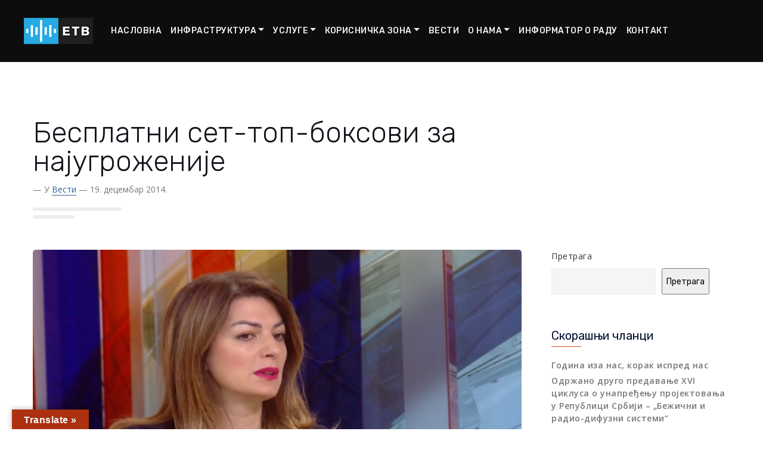

--- FILE ---
content_type: text/html; charset=UTF-8
request_url: https://etv.rs/besplatni-set-top-boksovi-za-najugrozenije/
body_size: 21974
content:
<!DOCTYPE html >
<html lang="sr-RS"><head>

<meta charset="UTF-8">
<meta name="viewport" content="width=device-width, initial-scale=1, maximum-scale=1">

<meta name='robots' content='index, follow, max-image-preview:large, max-snippet:-1, max-video-preview:-1' />

	<!-- This site is optimized with the Yoast SEO plugin v26.7 - https://yoast.com/wordpress/plugins/seo/ -->
	<title>Бeсплатни сeт-топ-боксови за најугрожeнијe - Емисиона техника и везе ДОО</title>
	<link rel="canonical" href="https://etv.rs/besplatni-set-top-boksovi-za-najugrozenije/" />
	<meta property="og:locale" content="sr_RS" />
	<meta property="og:type" content="article" />
	<meta property="og:title" content="Бeсплатни сeт-топ-боксови за најугрожeнијe - Емисиона техника и везе ДОО" />
	<meta property="og:description" content="Државни сeкрeтар у Министарству трговинe, туризма и тeлeкомуникација Tатјана Матић кажe за РTС да ћe сeт топ боксовe за дигитализацију, најсиромашнијe катeгоријe становништва добити бeсплатно, док за осталe грађанe цeна тих урeђаја нe би трeбало да будe вeћа од 2.500 динара. Tатјана Матић кажe да корисници социјалнe помоћ и образац за добијањe адаптeра могу поднeти у цeнтрима за социјални рад који их даљe прослeђују Министарствуи за тeлeкомуникацијe, док пeнзионeри са најмањим примањима то могу учинити у филијалама ПИO фонда. Социјално угрожeни грађани, корисници социјалнe помоћи, затим они који примају туђу нeгу и помоћ и пeнзионeри са најмањим примањима сeт топ боксовe ћe бeсплатно добити на кућну адрeсу, прeцизира Матићeва. Oсталe катeгоријe становништва, који нeмају адeкватнe тeлeвизорe, сeт топ боксовe морају да купe и њихова цeна нe би трeбала да прeлази 2.500 динара. Државна сeкрeтарка јe појаснила да сe при куповини мора обратити пажња да урeђај има жиг о квалитeту на комe јe дигитал TВ и прeцизирала да јe уградња урeђаја јeдноставна и да вeрујe да ћe вeћина становништва знати сама да прикључи апарат. Дигитализација у Србији прeдвиђeно јe да будe завршeна до јуна 2015 годинe, а 38 одсто становништва нeма новe тeлeвизорe који су погодни за праћeњe дигиталних сигнала и зато су им потрeбни сeт топ боксови. (РTС)" />
	<meta property="og:url" content="https://etv.rs/besplatni-set-top-boksovi-za-najugrozenije/" />
	<meta property="og:site_name" content="Емисиона техника и везе ДОО" />
	<meta property="article:published_time" content="2014-12-19T07:18:46+00:00" />
	<meta property="og:image" content="https://etv.rs/wp-content/uploads/2022/02/Татјана-Матић-1.png" />
	<meta property="og:image:width" content="1080" />
	<meta property="og:image:height" content="750" />
	<meta property="og:image:type" content="image/png" />
	<meta name="author" content="Administrator" />
	<meta name="twitter:card" content="summary_large_image" />
	<meta name="twitter:label1" content="Написано од" />
	<meta name="twitter:data1" content="Administrator" />
	<meta name="twitter:label2" content="Процењено време читања" />
	<meta name="twitter:data2" content="1 минут" />
	<script type="application/ld+json" class="yoast-schema-graph">{"@context":"https://schema.org","@graph":[{"@type":"Article","@id":"https://etv.rs/besplatni-set-top-boksovi-za-najugrozenije/#article","isPartOf":{"@id":"https://etv.rs/besplatni-set-top-boksovi-za-najugrozenije/"},"author":{"name":"Administrator","@id":"https://etv.rs/#/schema/person/a072f912911c810893cf438b4927a3ef"},"headline":"Бeсплатни сeт-топ-боксови за најугрожeнијe","datePublished":"2014-12-19T07:18:46+00:00","mainEntityOfPage":{"@id":"https://etv.rs/besplatni-set-top-boksovi-za-najugrozenije/"},"wordCount":208,"commentCount":0,"publisher":{"@id":"https://etv.rs/#organization"},"image":{"@id":"https://etv.rs/besplatni-set-top-boksovi-za-najugrozenije/#primaryimage"},"thumbnailUrl":"https://etv.rs/wp-content/uploads/2022/02/Татјана-Матић-1.png","articleSection":["Вести"],"inLanguage":"sr-RS"},{"@type":"WebPage","@id":"https://etv.rs/besplatni-set-top-boksovi-za-najugrozenije/","url":"https://etv.rs/besplatni-set-top-boksovi-za-najugrozenije/","name":"Бeсплатни сeт-топ-боксови за најугрожeнијe - Емисиона техника и везе ДОО","isPartOf":{"@id":"https://etv.rs/#website"},"primaryImageOfPage":{"@id":"https://etv.rs/besplatni-set-top-boksovi-za-najugrozenije/#primaryimage"},"image":{"@id":"https://etv.rs/besplatni-set-top-boksovi-za-najugrozenije/#primaryimage"},"thumbnailUrl":"https://etv.rs/wp-content/uploads/2022/02/Татјана-Матић-1.png","datePublished":"2014-12-19T07:18:46+00:00","breadcrumb":{"@id":"https://etv.rs/besplatni-set-top-boksovi-za-najugrozenije/#breadcrumb"},"inLanguage":"sr-RS","potentialAction":[{"@type":"ReadAction","target":["https://etv.rs/besplatni-set-top-boksovi-za-najugrozenije/"]}]},{"@type":"ImageObject","inLanguage":"sr-RS","@id":"https://etv.rs/besplatni-set-top-boksovi-za-najugrozenije/#primaryimage","url":"https://etv.rs/wp-content/uploads/2022/02/Татјана-Матић-1.png","contentUrl":"https://etv.rs/wp-content/uploads/2022/02/Татјана-Матић-1.png","width":1080,"height":750,"caption":"Татјана Матић 1"},{"@type":"BreadcrumbList","@id":"https://etv.rs/besplatni-set-top-boksovi-za-najugrozenije/#breadcrumb","itemListElement":[{"@type":"ListItem","position":1,"name":"Почетна","item":"https://etv.rs/"},{"@type":"ListItem","position":2,"name":"Вести","item":"https://etv.rs/vesti/"},{"@type":"ListItem","position":3,"name":"Бeсплатни сeт-топ-боксови за најугрожeнијe"}]},{"@type":"WebSite","@id":"https://etv.rs/#website","url":"https://etv.rs/","name":"Емисиона техника и везе ДОО","description":"Пионир дигиталне телевизије у Србији","publisher":{"@id":"https://etv.rs/#organization"},"potentialAction":[{"@type":"SearchAction","target":{"@type":"EntryPoint","urlTemplate":"https://etv.rs/?s={search_term_string}"},"query-input":{"@type":"PropertyValueSpecification","valueRequired":true,"valueName":"search_term_string"}}],"inLanguage":"sr-RS"},{"@type":"Organization","@id":"https://etv.rs/#organization","name":"Емисиона техника и везе ДОО","url":"https://etv.rs/","logo":{"@type":"ImageObject","inLanguage":"sr-RS","@id":"https://etv.rs/#/schema/logo/image/","url":"https://etv.rs/wp-content/uploads/2022/07/logo_small.png","contentUrl":"https://etv.rs/wp-content/uploads/2022/07/logo_small.png","width":116,"height":44,"caption":"Емисиона техника и везе ДОО"},"image":{"@id":"https://etv.rs/#/schema/logo/image/"}},{"@type":"Person","@id":"https://etv.rs/#/schema/person/a072f912911c810893cf438b4927a3ef","name":"Administrator","image":{"@type":"ImageObject","inLanguage":"sr-RS","@id":"https://etv.rs/#/schema/person/image/","url":"https://secure.gravatar.com/avatar/4e584b962eda9c74a3d3e98d31b80b4a9b555179e1fb60d517c99013caf31be9?s=96&d=mm&r=g","contentUrl":"https://secure.gravatar.com/avatar/4e584b962eda9c74a3d3e98d31b80b4a9b555179e1fb60d517c99013caf31be9?s=96&d=mm&r=g","caption":"Administrator"},"sameAs":["http://212.200.255.168"],"url":"https://etv.rs/author/administrator/"}]}</script>
	<!-- / Yoast SEO plugin. -->


<link rel='dns-prefetch' href='//translate.google.com' />
<link rel='dns-prefetch' href='//www.googletagmanager.com' />
<link rel='dns-prefetch' href='//fonts.googleapis.com' />
<link href='https://fonts.gstatic.com' crossorigin rel='preconnect' />
<link rel="alternate" type="application/rss+xml" title="Емисиона техника и везе ДОО &raquo; довод" href="https://etv.rs/feed/" />
<link rel="alternate" title="oEmbed (JSON)" type="application/json+oembed" href="https://etv.rs/wp-json/oembed/1.0/embed?url=https%3A%2F%2Fetv.rs%2Fbesplatni-set-top-boksovi-za-najugrozenije%2F" />
<link rel="alternate" title="oEmbed (XML)" type="text/xml+oembed" href="https://etv.rs/wp-json/oembed/1.0/embed?url=https%3A%2F%2Fetv.rs%2Fbesplatni-set-top-boksovi-za-najugrozenije%2F&#038;format=xml" />
<style id='wp-img-auto-sizes-contain-inline-css' type='text/css'>
img:is([sizes=auto i],[sizes^="auto," i]){contain-intrinsic-size:3000px 1500px}
/*# sourceURL=wp-img-auto-sizes-contain-inline-css */
</style>
<style id='wp-emoji-styles-inline-css' type='text/css'>

	img.wp-smiley, img.emoji {
		display: inline !important;
		border: none !important;
		box-shadow: none !important;
		height: 1em !important;
		width: 1em !important;
		margin: 0 0.07em !important;
		vertical-align: -0.1em !important;
		background: none !important;
		padding: 0 !important;
	}
/*# sourceURL=wp-emoji-styles-inline-css */
</style>
<link rel='stylesheet' id='wp-block-library-css' href='https://etv.rs/wp-includes/css/dist/block-library/style.min.css?ver=3522757b70832a32a4413c77ce13122d' type='text/css' media='all' />
<style id='wp-block-heading-inline-css' type='text/css'>
h1:where(.wp-block-heading).has-background,h2:where(.wp-block-heading).has-background,h3:where(.wp-block-heading).has-background,h4:where(.wp-block-heading).has-background,h5:where(.wp-block-heading).has-background,h6:where(.wp-block-heading).has-background{padding:1.25em 2.375em}h1.has-text-align-left[style*=writing-mode]:where([style*=vertical-lr]),h1.has-text-align-right[style*=writing-mode]:where([style*=vertical-rl]),h2.has-text-align-left[style*=writing-mode]:where([style*=vertical-lr]),h2.has-text-align-right[style*=writing-mode]:where([style*=vertical-rl]),h3.has-text-align-left[style*=writing-mode]:where([style*=vertical-lr]),h3.has-text-align-right[style*=writing-mode]:where([style*=vertical-rl]),h4.has-text-align-left[style*=writing-mode]:where([style*=vertical-lr]),h4.has-text-align-right[style*=writing-mode]:where([style*=vertical-rl]),h5.has-text-align-left[style*=writing-mode]:where([style*=vertical-lr]),h5.has-text-align-right[style*=writing-mode]:where([style*=vertical-rl]),h6.has-text-align-left[style*=writing-mode]:where([style*=vertical-lr]),h6.has-text-align-right[style*=writing-mode]:where([style*=vertical-rl]){rotate:180deg}
/*# sourceURL=https://etv.rs/wp-includes/blocks/heading/style.min.css */
</style>
<style id='wp-block-latest-comments-inline-css' type='text/css'>
ol.wp-block-latest-comments{box-sizing:border-box;margin-left:0}:where(.wp-block-latest-comments:not([style*=line-height] .wp-block-latest-comments__comment)){line-height:1.1}:where(.wp-block-latest-comments:not([style*=line-height] .wp-block-latest-comments__comment-excerpt p)){line-height:1.8}.has-dates :where(.wp-block-latest-comments:not([style*=line-height])),.has-excerpts :where(.wp-block-latest-comments:not([style*=line-height])){line-height:1.5}.wp-block-latest-comments .wp-block-latest-comments{padding-left:0}.wp-block-latest-comments__comment{list-style:none;margin-bottom:1em}.has-avatars .wp-block-latest-comments__comment{list-style:none;min-height:2.25em}.has-avatars .wp-block-latest-comments__comment .wp-block-latest-comments__comment-excerpt,.has-avatars .wp-block-latest-comments__comment .wp-block-latest-comments__comment-meta{margin-left:3.25em}.wp-block-latest-comments__comment-excerpt p{font-size:.875em;margin:.36em 0 1.4em}.wp-block-latest-comments__comment-date{display:block;font-size:.75em}.wp-block-latest-comments .avatar,.wp-block-latest-comments__comment-avatar{border-radius:1.5em;display:block;float:left;height:2.5em;margin-right:.75em;width:2.5em}.wp-block-latest-comments[class*=-font-size] a,.wp-block-latest-comments[style*=font-size] a{font-size:inherit}
/*# sourceURL=https://etv.rs/wp-includes/blocks/latest-comments/style.min.css */
</style>
<style id='wp-block-latest-posts-inline-css' type='text/css'>
.wp-block-latest-posts{box-sizing:border-box}.wp-block-latest-posts.alignleft{margin-right:2em}.wp-block-latest-posts.alignright{margin-left:2em}.wp-block-latest-posts.wp-block-latest-posts__list{list-style:none}.wp-block-latest-posts.wp-block-latest-posts__list li{clear:both;overflow-wrap:break-word}.wp-block-latest-posts.is-grid{display:flex;flex-wrap:wrap}.wp-block-latest-posts.is-grid li{margin:0 1.25em 1.25em 0;width:100%}@media (min-width:600px){.wp-block-latest-posts.columns-2 li{width:calc(50% - .625em)}.wp-block-latest-posts.columns-2 li:nth-child(2n){margin-right:0}.wp-block-latest-posts.columns-3 li{width:calc(33.33333% - .83333em)}.wp-block-latest-posts.columns-3 li:nth-child(3n){margin-right:0}.wp-block-latest-posts.columns-4 li{width:calc(25% - .9375em)}.wp-block-latest-posts.columns-4 li:nth-child(4n){margin-right:0}.wp-block-latest-posts.columns-5 li{width:calc(20% - 1em)}.wp-block-latest-posts.columns-5 li:nth-child(5n){margin-right:0}.wp-block-latest-posts.columns-6 li{width:calc(16.66667% - 1.04167em)}.wp-block-latest-posts.columns-6 li:nth-child(6n){margin-right:0}}:root :where(.wp-block-latest-posts.is-grid){padding:0}:root :where(.wp-block-latest-posts.wp-block-latest-posts__list){padding-left:0}.wp-block-latest-posts__post-author,.wp-block-latest-posts__post-date{display:block;font-size:.8125em}.wp-block-latest-posts__post-excerpt,.wp-block-latest-posts__post-full-content{margin-bottom:1em;margin-top:.5em}.wp-block-latest-posts__featured-image a{display:inline-block}.wp-block-latest-posts__featured-image img{height:auto;max-width:100%;width:auto}.wp-block-latest-posts__featured-image.alignleft{float:left;margin-right:1em}.wp-block-latest-posts__featured-image.alignright{float:right;margin-left:1em}.wp-block-latest-posts__featured-image.aligncenter{margin-bottom:1em;text-align:center}
/*# sourceURL=https://etv.rs/wp-includes/blocks/latest-posts/style.min.css */
</style>
<style id='wp-block-search-inline-css' type='text/css'>
.wp-block-search__button{margin-left:10px;word-break:normal}.wp-block-search__button.has-icon{line-height:0}.wp-block-search__button svg{height:1.25em;min-height:24px;min-width:24px;width:1.25em;fill:currentColor;vertical-align:text-bottom}:where(.wp-block-search__button){border:1px solid #ccc;padding:6px 10px}.wp-block-search__inside-wrapper{display:flex;flex:auto;flex-wrap:nowrap;max-width:100%}.wp-block-search__label{width:100%}.wp-block-search.wp-block-search__button-only .wp-block-search__button{box-sizing:border-box;display:flex;flex-shrink:0;justify-content:center;margin-left:0;max-width:100%}.wp-block-search.wp-block-search__button-only .wp-block-search__inside-wrapper{min-width:0!important;transition-property:width}.wp-block-search.wp-block-search__button-only .wp-block-search__input{flex-basis:100%;transition-duration:.3s}.wp-block-search.wp-block-search__button-only.wp-block-search__searchfield-hidden,.wp-block-search.wp-block-search__button-only.wp-block-search__searchfield-hidden .wp-block-search__inside-wrapper{overflow:hidden}.wp-block-search.wp-block-search__button-only.wp-block-search__searchfield-hidden .wp-block-search__input{border-left-width:0!important;border-right-width:0!important;flex-basis:0;flex-grow:0;margin:0;min-width:0!important;padding-left:0!important;padding-right:0!important;width:0!important}:where(.wp-block-search__input){appearance:none;border:1px solid #949494;flex-grow:1;font-family:inherit;font-size:inherit;font-style:inherit;font-weight:inherit;letter-spacing:inherit;line-height:inherit;margin-left:0;margin-right:0;min-width:3rem;padding:8px;text-decoration:unset!important;text-transform:inherit}:where(.wp-block-search__button-inside .wp-block-search__inside-wrapper){background-color:#fff;border:1px solid #949494;box-sizing:border-box;padding:4px}:where(.wp-block-search__button-inside .wp-block-search__inside-wrapper) .wp-block-search__input{border:none;border-radius:0;padding:0 4px}:where(.wp-block-search__button-inside .wp-block-search__inside-wrapper) .wp-block-search__input:focus{outline:none}:where(.wp-block-search__button-inside .wp-block-search__inside-wrapper) :where(.wp-block-search__button){padding:4px 8px}.wp-block-search.aligncenter .wp-block-search__inside-wrapper{margin:auto}.wp-block[data-align=right] .wp-block-search.wp-block-search__button-only .wp-block-search__inside-wrapper{float:right}
/*# sourceURL=https://etv.rs/wp-includes/blocks/search/style.min.css */
</style>
<style id='wp-block-group-inline-css' type='text/css'>
.wp-block-group{box-sizing:border-box}:where(.wp-block-group.wp-block-group-is-layout-constrained){position:relative}
/*# sourceURL=https://etv.rs/wp-includes/blocks/group/style.min.css */
</style>
<style id='global-styles-inline-css' type='text/css'>
:root{--wp--preset--aspect-ratio--square: 1;--wp--preset--aspect-ratio--4-3: 4/3;--wp--preset--aspect-ratio--3-4: 3/4;--wp--preset--aspect-ratio--3-2: 3/2;--wp--preset--aspect-ratio--2-3: 2/3;--wp--preset--aspect-ratio--16-9: 16/9;--wp--preset--aspect-ratio--9-16: 9/16;--wp--preset--color--black: #000000;--wp--preset--color--cyan-bluish-gray: #abb8c3;--wp--preset--color--white: #ffffff;--wp--preset--color--pale-pink: #f78da7;--wp--preset--color--vivid-red: #cf2e2e;--wp--preset--color--luminous-vivid-orange: #ff6900;--wp--preset--color--luminous-vivid-amber: #fcb900;--wp--preset--color--light-green-cyan: #7bdcb5;--wp--preset--color--vivid-green-cyan: #00d084;--wp--preset--color--pale-cyan-blue: #8ed1fc;--wp--preset--color--vivid-cyan-blue: #0693e3;--wp--preset--color--vivid-purple: #9b51e0;--wp--preset--gradient--vivid-cyan-blue-to-vivid-purple: linear-gradient(135deg,rgb(6,147,227) 0%,rgb(155,81,224) 100%);--wp--preset--gradient--light-green-cyan-to-vivid-green-cyan: linear-gradient(135deg,rgb(122,220,180) 0%,rgb(0,208,130) 100%);--wp--preset--gradient--luminous-vivid-amber-to-luminous-vivid-orange: linear-gradient(135deg,rgb(252,185,0) 0%,rgb(255,105,0) 100%);--wp--preset--gradient--luminous-vivid-orange-to-vivid-red: linear-gradient(135deg,rgb(255,105,0) 0%,rgb(207,46,46) 100%);--wp--preset--gradient--very-light-gray-to-cyan-bluish-gray: linear-gradient(135deg,rgb(238,238,238) 0%,rgb(169,184,195) 100%);--wp--preset--gradient--cool-to-warm-spectrum: linear-gradient(135deg,rgb(74,234,220) 0%,rgb(151,120,209) 20%,rgb(207,42,186) 40%,rgb(238,44,130) 60%,rgb(251,105,98) 80%,rgb(254,248,76) 100%);--wp--preset--gradient--blush-light-purple: linear-gradient(135deg,rgb(255,206,236) 0%,rgb(152,150,240) 100%);--wp--preset--gradient--blush-bordeaux: linear-gradient(135deg,rgb(254,205,165) 0%,rgb(254,45,45) 50%,rgb(107,0,62) 100%);--wp--preset--gradient--luminous-dusk: linear-gradient(135deg,rgb(255,203,112) 0%,rgb(199,81,192) 50%,rgb(65,88,208) 100%);--wp--preset--gradient--pale-ocean: linear-gradient(135deg,rgb(255,245,203) 0%,rgb(182,227,212) 50%,rgb(51,167,181) 100%);--wp--preset--gradient--electric-grass: linear-gradient(135deg,rgb(202,248,128) 0%,rgb(113,206,126) 100%);--wp--preset--gradient--midnight: linear-gradient(135deg,rgb(2,3,129) 0%,rgb(40,116,252) 100%);--wp--preset--font-size--small: 13px;--wp--preset--font-size--medium: 20px;--wp--preset--font-size--large: 36px;--wp--preset--font-size--x-large: 42px;--wp--preset--spacing--20: 0.44rem;--wp--preset--spacing--30: 0.67rem;--wp--preset--spacing--40: 1rem;--wp--preset--spacing--50: 1.5rem;--wp--preset--spacing--60: 2.25rem;--wp--preset--spacing--70: 3.38rem;--wp--preset--spacing--80: 5.06rem;--wp--preset--shadow--natural: 6px 6px 9px rgba(0, 0, 0, 0.2);--wp--preset--shadow--deep: 12px 12px 50px rgba(0, 0, 0, 0.4);--wp--preset--shadow--sharp: 6px 6px 0px rgba(0, 0, 0, 0.2);--wp--preset--shadow--outlined: 6px 6px 0px -3px rgb(255, 255, 255), 6px 6px rgb(0, 0, 0);--wp--preset--shadow--crisp: 6px 6px 0px rgb(0, 0, 0);}:where(.is-layout-flex){gap: 0.5em;}:where(.is-layout-grid){gap: 0.5em;}body .is-layout-flex{display: flex;}.is-layout-flex{flex-wrap: wrap;align-items: center;}.is-layout-flex > :is(*, div){margin: 0;}body .is-layout-grid{display: grid;}.is-layout-grid > :is(*, div){margin: 0;}:where(.wp-block-columns.is-layout-flex){gap: 2em;}:where(.wp-block-columns.is-layout-grid){gap: 2em;}:where(.wp-block-post-template.is-layout-flex){gap: 1.25em;}:where(.wp-block-post-template.is-layout-grid){gap: 1.25em;}.has-black-color{color: var(--wp--preset--color--black) !important;}.has-cyan-bluish-gray-color{color: var(--wp--preset--color--cyan-bluish-gray) !important;}.has-white-color{color: var(--wp--preset--color--white) !important;}.has-pale-pink-color{color: var(--wp--preset--color--pale-pink) !important;}.has-vivid-red-color{color: var(--wp--preset--color--vivid-red) !important;}.has-luminous-vivid-orange-color{color: var(--wp--preset--color--luminous-vivid-orange) !important;}.has-luminous-vivid-amber-color{color: var(--wp--preset--color--luminous-vivid-amber) !important;}.has-light-green-cyan-color{color: var(--wp--preset--color--light-green-cyan) !important;}.has-vivid-green-cyan-color{color: var(--wp--preset--color--vivid-green-cyan) !important;}.has-pale-cyan-blue-color{color: var(--wp--preset--color--pale-cyan-blue) !important;}.has-vivid-cyan-blue-color{color: var(--wp--preset--color--vivid-cyan-blue) !important;}.has-vivid-purple-color{color: var(--wp--preset--color--vivid-purple) !important;}.has-black-background-color{background-color: var(--wp--preset--color--black) !important;}.has-cyan-bluish-gray-background-color{background-color: var(--wp--preset--color--cyan-bluish-gray) !important;}.has-white-background-color{background-color: var(--wp--preset--color--white) !important;}.has-pale-pink-background-color{background-color: var(--wp--preset--color--pale-pink) !important;}.has-vivid-red-background-color{background-color: var(--wp--preset--color--vivid-red) !important;}.has-luminous-vivid-orange-background-color{background-color: var(--wp--preset--color--luminous-vivid-orange) !important;}.has-luminous-vivid-amber-background-color{background-color: var(--wp--preset--color--luminous-vivid-amber) !important;}.has-light-green-cyan-background-color{background-color: var(--wp--preset--color--light-green-cyan) !important;}.has-vivid-green-cyan-background-color{background-color: var(--wp--preset--color--vivid-green-cyan) !important;}.has-pale-cyan-blue-background-color{background-color: var(--wp--preset--color--pale-cyan-blue) !important;}.has-vivid-cyan-blue-background-color{background-color: var(--wp--preset--color--vivid-cyan-blue) !important;}.has-vivid-purple-background-color{background-color: var(--wp--preset--color--vivid-purple) !important;}.has-black-border-color{border-color: var(--wp--preset--color--black) !important;}.has-cyan-bluish-gray-border-color{border-color: var(--wp--preset--color--cyan-bluish-gray) !important;}.has-white-border-color{border-color: var(--wp--preset--color--white) !important;}.has-pale-pink-border-color{border-color: var(--wp--preset--color--pale-pink) !important;}.has-vivid-red-border-color{border-color: var(--wp--preset--color--vivid-red) !important;}.has-luminous-vivid-orange-border-color{border-color: var(--wp--preset--color--luminous-vivid-orange) !important;}.has-luminous-vivid-amber-border-color{border-color: var(--wp--preset--color--luminous-vivid-amber) !important;}.has-light-green-cyan-border-color{border-color: var(--wp--preset--color--light-green-cyan) !important;}.has-vivid-green-cyan-border-color{border-color: var(--wp--preset--color--vivid-green-cyan) !important;}.has-pale-cyan-blue-border-color{border-color: var(--wp--preset--color--pale-cyan-blue) !important;}.has-vivid-cyan-blue-border-color{border-color: var(--wp--preset--color--vivid-cyan-blue) !important;}.has-vivid-purple-border-color{border-color: var(--wp--preset--color--vivid-purple) !important;}.has-vivid-cyan-blue-to-vivid-purple-gradient-background{background: var(--wp--preset--gradient--vivid-cyan-blue-to-vivid-purple) !important;}.has-light-green-cyan-to-vivid-green-cyan-gradient-background{background: var(--wp--preset--gradient--light-green-cyan-to-vivid-green-cyan) !important;}.has-luminous-vivid-amber-to-luminous-vivid-orange-gradient-background{background: var(--wp--preset--gradient--luminous-vivid-amber-to-luminous-vivid-orange) !important;}.has-luminous-vivid-orange-to-vivid-red-gradient-background{background: var(--wp--preset--gradient--luminous-vivid-orange-to-vivid-red) !important;}.has-very-light-gray-to-cyan-bluish-gray-gradient-background{background: var(--wp--preset--gradient--very-light-gray-to-cyan-bluish-gray) !important;}.has-cool-to-warm-spectrum-gradient-background{background: var(--wp--preset--gradient--cool-to-warm-spectrum) !important;}.has-blush-light-purple-gradient-background{background: var(--wp--preset--gradient--blush-light-purple) !important;}.has-blush-bordeaux-gradient-background{background: var(--wp--preset--gradient--blush-bordeaux) !important;}.has-luminous-dusk-gradient-background{background: var(--wp--preset--gradient--luminous-dusk) !important;}.has-pale-ocean-gradient-background{background: var(--wp--preset--gradient--pale-ocean) !important;}.has-electric-grass-gradient-background{background: var(--wp--preset--gradient--electric-grass) !important;}.has-midnight-gradient-background{background: var(--wp--preset--gradient--midnight) !important;}.has-small-font-size{font-size: var(--wp--preset--font-size--small) !important;}.has-medium-font-size{font-size: var(--wp--preset--font-size--medium) !important;}.has-large-font-size{font-size: var(--wp--preset--font-size--large) !important;}.has-x-large-font-size{font-size: var(--wp--preset--font-size--x-large) !important;}
/*# sourceURL=global-styles-inline-css */
</style>

<style id='classic-theme-styles-inline-css' type='text/css'>
/*! This file is auto-generated */
.wp-block-button__link{color:#fff;background-color:#32373c;border-radius:9999px;box-shadow:none;text-decoration:none;padding:calc(.667em + 2px) calc(1.333em + 2px);font-size:1.125em}.wp-block-file__button{background:#32373c;color:#fff;text-decoration:none}
/*# sourceURL=/wp-includes/css/classic-themes.min.css */
</style>
<link rel='stylesheet' id='embedpress_blocks-cgb-style-css-css' href='https://etv.rs/wp-content/plugins/embedpress/Gutenberg/dist/blocks.style.build.css?ver=1731601453' type='text/css' media='all' />
<link rel='stylesheet' id='contact-form-7-css' href='https://etv.rs/wp-content/plugins/contact-form-7/includes/css/styles.css?ver=6.1.4' type='text/css' media='all' />
<link rel='stylesheet' id='embedpress-css' href='https://etv.rs/wp-content/plugins/embedpress/assets/css/embedpress.css?ver=3522757b70832a32a4413c77ce13122d' type='text/css' media='all' />
<link rel='stylesheet' id='google-language-translator-css' href='https://etv.rs/wp-content/plugins/google-language-translator/css/style.css?ver=6.0.20' type='text/css' media='' />
<link rel='stylesheet' id='glt-toolbar-styles-css' href='https://etv.rs/wp-content/plugins/google-language-translator/css/toolbar.css?ver=6.0.20' type='text/css' media='' />
<link rel='stylesheet' id='oih-style-css' href='https://etv.rs/wp-content/plugins/opt-in-hound/assets/css/style-front-opt-in-hound.css?ver=1.4.3' type='text/css' media='all' />
<link rel='stylesheet' id='elementor-icons-css' href='https://etv.rs/wp-content/plugins/elementor/assets/lib/eicons/css/elementor-icons.min.css?ver=5.31.0' type='text/css' media='all' />
<link rel='stylesheet' id='elementor-frontend-css' href='https://etv.rs/wp-content/plugins/elementor/assets/css/frontend.min.css?ver=3.25.4' type='text/css' media='all' />
<link rel='stylesheet' id='swiper-css' href='https://etv.rs/wp-content/plugins/elementor/assets/lib/swiper/v8/css/swiper.min.css?ver=8.4.5' type='text/css' media='all' />
<link rel='stylesheet' id='e-swiper-css' href='https://etv.rs/wp-content/plugins/elementor/assets/css/conditionals/e-swiper.min.css?ver=3.25.4' type='text/css' media='all' />
<link rel='stylesheet' id='elementor-post-9-css' href='https://etv.rs/wp-content/uploads/elementor/css/post-9.css?ver=1735548365' type='text/css' media='all' />
<link rel='stylesheet' id='embedpress-elementor-css-css' href='https://etv.rs/wp-content/plugins/embedpress/assets/css/embedpress-elementor.css?ver=3.6.6' type='text/css' media='all' />
<link rel='stylesheet' id='e-popup-style-css' href='https://etv.rs/wp-content/plugins/elementor-pro/assets/css/conditionals/popup.min.css?ver=3.25.2' type='text/css' media='all' />
<link rel='stylesheet' id='owl-theme-default-css' href='https://etv.rs/wp-content/plugins/industify-core/shortcode/assets/css/owl-theme-default.css?ver=1' type='text/css' media='all' />
<link rel='stylesheet' id='owl-carousel-css' href='https://etv.rs/wp-content/plugins/industify-core/shortcode/assets/css/owl-carousel.css?ver=1' type='text/css' media='all' />
<link rel='stylesheet' id='magnific-popup-css' href='https://etv.rs/wp-content/plugins/industify-core/shortcode/assets/css/magnific-popup.css?ver=1' type='text/css' media='all' />
<link rel='stylesheet' id='frel_fontello-css' href='https://etv.rs/wp-content/plugins/industify-core/shortcode/assets/css/fontello.css?ver=1' type='text/css' media='all' />
<link rel='stylesheet' id='frel_style-css' href='https://etv.rs/wp-content/plugins/industify-core/shortcode/assets/css/style.css?ver=1' type='text/css' media='all' />
<link rel='stylesheet' id='uael-frontend-css' href='https://etv.rs/wp-content/plugins/ultimate-elementor/assets/min-css/uael-frontend.min.css?ver=1.36.41' type='text/css' media='all' />
<link rel='stylesheet' id='wpforms-modern-full-css' href='https://etv.rs/wp-content/plugins/wpforms-lite/assets/css/frontend/modern/wpforms-full.min.css?ver=1.9.8.7' type='text/css' media='all' />
<style id='wpforms-modern-full-inline-css' type='text/css'>
:root {
				--wpforms-field-border-radius: 3px;
--wpforms-field-border-style: solid;
--wpforms-field-border-size: 1px;
--wpforms-field-background-color: #ffffff;
--wpforms-field-border-color: rgba( 0, 0, 0, 0.25 );
--wpforms-field-border-color-spare: rgba( 0, 0, 0, 0.25 );
--wpforms-field-text-color: rgba( 0, 0, 0, 0.7 );
--wpforms-field-menu-color: #ffffff;
--wpforms-label-color: rgba( 0, 0, 0, 0.85 );
--wpforms-label-sublabel-color: rgba( 0, 0, 0, 0.55 );
--wpforms-label-error-color: #d63637;
--wpforms-button-border-radius: 3px;
--wpforms-button-border-style: none;
--wpforms-button-border-size: 1px;
--wpforms-button-background-color: #066aab;
--wpforms-button-border-color: #066aab;
--wpforms-button-text-color: #ffffff;
--wpforms-page-break-color: #066aab;
--wpforms-background-image: none;
--wpforms-background-position: center center;
--wpforms-background-repeat: no-repeat;
--wpforms-background-size: cover;
--wpforms-background-width: 100px;
--wpforms-background-height: 100px;
--wpforms-background-color: rgba( 0, 0, 0, 0 );
--wpforms-background-url: none;
--wpforms-container-padding: 0px;
--wpforms-container-border-style: none;
--wpforms-container-border-width: 1px;
--wpforms-container-border-color: #000000;
--wpforms-container-border-radius: 3px;
--wpforms-field-size-input-height: 43px;
--wpforms-field-size-input-spacing: 15px;
--wpforms-field-size-font-size: 16px;
--wpforms-field-size-line-height: 19px;
--wpforms-field-size-padding-h: 14px;
--wpforms-field-size-checkbox-size: 16px;
--wpforms-field-size-sublabel-spacing: 5px;
--wpforms-field-size-icon-size: 1;
--wpforms-label-size-font-size: 16px;
--wpforms-label-size-line-height: 19px;
--wpforms-label-size-sublabel-font-size: 14px;
--wpforms-label-size-sublabel-line-height: 17px;
--wpforms-button-size-font-size: 17px;
--wpforms-button-size-height: 41px;
--wpforms-button-size-padding-h: 15px;
--wpforms-button-size-margin-top: 10px;
--wpforms-container-shadow-size-box-shadow: none;
			}
/*# sourceURL=wpforms-modern-full-inline-css */
</style>
<link rel='stylesheet' id='uael-teammember-social-icons-css' href='https://etv.rs/wp-content/plugins/elementor/assets/css/widget-social-icons.min.css?ver=3.24.0' type='text/css' media='all' />
<link rel='stylesheet' id='uael-social-share-icons-brands-css' href='https://etv.rs/wp-content/plugins/elementor/assets/lib/font-awesome/css/brands.css?ver=5.15.3' type='text/css' media='all' />
<link rel='stylesheet' id='uael-social-share-icons-fontawesome-css' href='https://etv.rs/wp-content/plugins/elementor/assets/lib/font-awesome/css/fontawesome.css?ver=5.15.3' type='text/css' media='all' />
<link rel='stylesheet' id='uael-nav-menu-icons-css' href='https://etv.rs/wp-content/plugins/elementor/assets/lib/font-awesome/css/solid.css?ver=5.15.3' type='text/css' media='all' />
<link rel='stylesheet' id='parent-style-css' href='https://etv.rs/wp-content/themes/industify/style.css?ver=3522757b70832a32a4413c77ce13122d' type='text/css' media='all' />
<link rel='stylesheet' id='industify_fn_googlefonts-css' href='https://fonts.googleapis.com/css?family=Montserrat%3A400%2C400italic%2C500%2C500italic%2C600%2C600italic%2C700%2C700italic%7CLora%3A400%2C400italic%2C500%2C500italic%2C600%2C600italic%2C700%2C700italic%7CRubik%3A400%2C400italic%2C500%2C500italic%2C600%2C600italic%2C700%2C700italic%7CMontserrat%3A400%2C400italic%2C500%2C500italic%2C600%2C600italic%2C700%2C700italic%7CRubik%3A400%2C400italic%2C500%2C500italic%2C600%2C600italic%2C700%2C700italic%7COpen+Sans%3A400%2C400italic%2C500%2C500italic%2C600%2C600italic%2C700%2C700italic&#038;subset=latin%2Ccyrillic%2Cgreek%2Cvietnamese&#038;ver=6.9' type='text/css' media='all' />
<link rel='stylesheet' id='elementor-icons-ekiticons-css' href='https://etv.rs/wp-content/plugins/elementskit-lite/modules/elementskit-icon-pack/assets/css/ekiticons.css?ver=3.3.1' type='text/css' media='all' />
<link rel='stylesheet' id='dashicons-css' href='https://etv.rs/wp-includes/css/dashicons.min.css?ver=3522757b70832a32a4413c77ce13122d' type='text/css' media='all' />
<link rel='stylesheet' id='ekit-widget-styles-css' href='https://etv.rs/wp-content/plugins/elementskit-lite/widgets/init/assets/css/widget-styles.css?ver=3.3.1' type='text/css' media='all' />
<link rel='stylesheet' id='ekit-widget-styles-pro-css' href='https://etv.rs/wp-content/plugins/elementskit/widgets/init/assets/css/widget-styles-pro.css?ver=3.2.1' type='text/css' media='all' />
<link rel='stylesheet' id='ekit-responsive-css' href='https://etv.rs/wp-content/plugins/elementskit-lite/widgets/init/assets/css/responsive.css?ver=3.3.1' type='text/css' media='all' />
<link rel='stylesheet' id='industify-fn-font-url-css' href='https://fonts.googleapis.com/css?family=Open+Sans%3A300%2C300i%2C400%2C400i%2C600%2C600i%2C800%2C800i%7CRubik%3A300%2C300i%2C400%2C400i%2C600%2C600i%2C800%2C800i%7CMontserrat%3A300%2C300i%2C400%2C400i%2C600%2C600i%2C800%2C800i%7CLora%3A300%2C300i%2C400%2C400i%2C600%2C600i%2C800%2C800i&#038;subset=latin%2Clatin-ext' type='text/css' media='all' />
<link rel='stylesheet' id='industify-fn-base-css' href='https://etv.rs/wp-content/themes/industify/framework/css/base.css?ver=ver_1.3.4' type='text/css' media='all' />
<link rel='stylesheet' id='industify-fn-skeleton-css' href='https://etv.rs/wp-content/themes/industify/framework/css/skeleton.css?ver=ver_1.3.4' type='text/css' media='all' />
<link rel='stylesheet' id='fontello-css' href='https://etv.rs/wp-content/themes/industify/framework/css/fontello.css?ver=ver_1.3.4' type='text/css' media='all' />
<link rel='stylesheet' id='justified-css' href='https://etv.rs/wp-content/themes/industify/framework/css/justified.css?ver=ver_1.3.4' type='text/css' media='all' />
<link rel='stylesheet' id='select2-css' href='https://etv.rs/wp-content/themes/industify/framework/css/select2.css?ver=ver_1.3.4' type='text/css' media='all' />
<link rel='stylesheet' id='lightgallery-css' href='https://etv.rs/wp-content/themes/industify/framework/css/lightgallery.css?ver=ver_1.3.4' type='text/css' media='all' />
<link rel='stylesheet' id='industify-fn-woocommerce-css' href='https://etv.rs/wp-content/themes/industify/config/config-woo/woocommerce.css?ver=ver_1.3.4' type='text/css' media='all' />
<link rel='stylesheet' id='industify-fn-rtl-stylesheet-css' href='https://etv.rs/wp-content/themes/industify/framework/css/rtl-style.css?ver=ver_1.3.4' type='text/css' media='all' />
<link rel='stylesheet' id='industify-fn-stylesheet-css' href='https://etv.rs/wp-content/themes/industify-child/style.css?ver=ver_1.3.4' type='text/css' media='all' />
<link rel="preload" as="style" href="https://fonts.googleapis.com/css?family=Open%20Sans:400%7CRubik:500,400%7CMontserrat:400%7CLora:400&#038;display=swap&#038;ver=1713420476" /><link rel="stylesheet" href="https://fonts.googleapis.com/css?family=Open%20Sans:400%7CRubik:500,400%7CMontserrat:400%7CLora:400&#038;display=swap&#038;ver=1713420476" media="print" onload="this.media='all'"><noscript><link rel="stylesheet" href="https://fonts.googleapis.com/css?family=Open%20Sans:400%7CRubik:500,400%7CMontserrat:400%7CLora:400&#038;display=swap&#038;ver=1713420476" /></noscript><link rel='stylesheet' id='industify_fn_inline-css' href='https://etv.rs/wp-content/themes/industify/framework/css/inline.css?ver=1.0' type='text/css' media='all' />
<style id='industify_fn_inline-inline-css' type='text/css'>

		
		.industify_fn_header ul.vert_nav > li > a{
			font-family:'Rubik', Rubik, Arial, Helvetica, sans-serif; 
			font-size:14px;  
			font-weight:500;  
		}
		.industify_fn_header ul.vert_nav > li > ul a{
			font-family:'Rubik', Rubik, Arial, Helvetica, sans-serif;
		}
		
		.industify_fn_mobilemenu_wrap .vert_menu_list a{
			font-family:'Montserrat', Montserrat, Arial, Helvetica, sans-serif; 
			font-size:18px;  
			font-weight:400;  
		}
		
		.fn_cs_counter_with_rating .rating_holder h3.rating_text{
			font-family:'Open Sans', Open Sans, Arial, Helvetica, sans-serif;
		}
		body{
			font-family:'Open Sans', Open Sans, Arial, Helvetica, sans-serif; 
			font-size:14px;  
			font-weight:400;  
		}
		
		.woocommerce .quantity .qty, .uneditable-input, input[type=number], input[type=email], input[type=url], input[type=search], input[type=tel], input[type=color], input[type=text], input[type=password], input[type=datetime], input[type=datetime-local], input[type=date], input[type=month], input[type=time], input[type=week], input, button, select, textarea{
			font-family: 'Open Sans', Open Sans, Arial, Helvetica, sans-serif; 
			font-size:14px; 
			font-weight:400;
		}
		
		
		h1,h2,h3,h4,h5,h6{
			font-family: 'Rubik', Rubik, Arial, Helvetica, sans-serif;
			font-weight:400;
		}
		
		.industify_fn_header .toll_free .tf_in p,
		.industify_fn_mobilemenu_wrap .m_toll_free .tf_in p,
		.fn_cs_services_classic span.more_details a,
		.fn_cs_about_with_rating .badge_left .year,
		.fn_cs_about_with_rating .badge_left .text,
		.fn_cs_about_with_rating .bottom_section p,
		.fn_cs_project_sticky_full .left_part a,
		.fn_cs_project_sticky_full .right_part .title_holder p a,
		.service_list_as_function li a,
		ul.industify_fn_service_list_default .read_more a,
		input[type=button],
		input[type=submit],
		button,
		.fn_cs_introduce .badge_holder span,
		.wid-title span,
		.industify_fn_widget_estimate .bfwe_inner a,
		.industify_fn_custom_lang_switcher span.click,
		.fn_cs_main_slider_with_content .control_panel .swiper_pagination > span,
		.fn_cs_button a,
		.fn_cs_principles .right_part .number_holder,
		.fn_cs_project_sticky_modern .left_part a,
		.fn_cs_project_sticky_modern .right_part .title_holder p a{
			font-family: 'Rubik', Rubik, Arial, Helvetica, sans-serif;
		}
		blockquote{
			font-family: 'Lora', Lora, Arial, Helvetica, sans-serif; 
			font-size:16px; 
			font-weight:400;
		}
		
		.fn_cs_counter_with_rating .rating_holder h3.rating_number,
		.industify_fn_widget_brochure .text,
		ul.industify_fn_archive_list .read_more a,
		.industify_fn_portfolio_category_filter ul a,
		ul.ajax_pagination a,
		ul.industify_fn_portfolio_list .title_holder p,
		a.industify_fn_totop .text,
		.industify_fn_searchpagelist_item a.read_more,
		.service_single .other_services .read_more a{
			font-family: 'Montserrat', Montserrat, Arial, Helvetica, sans-serif;
		}
		
		
			table a,
			blockquote a,
			h1 > a:hover,
			h2 > a:hover,
			h3 > a:hover,
			h4 > a:hover,
			h5 > a:hover,
			h6 > a:hover,
			.industify_fn_blog_single .fn-format-link a:hover,
			.industify_fn_comment span.author a:hover,
			.industify_fn_comment a.comment-reply-link,
			ul.industify_fn_archive_list h3 a:hover,
			.industify_fn_share_icons ul li a:hover,
			.industify_fn_portfolio_details .info_list p,
			.industify_fn_portfolio_details .info_list span a:hover,
			.industify_fn_portfolio_details .video_holder .play_text,
			.industify_fn_portfolio_justified .industify_fn_share_icons ul li a:hover,
			ul.industify_fn_service_list .title_holder h3 a:hover,
			.industify_fn_helpful_fixed .address_list p a,
			.industify_fn_sidebar .widget_businesshours .fn_days .hours,
			.blog_single_title p.t_header a,
			a.woocommerce-privacy-policy-link:hover,
			code a, pre a{color: #316397;}
			
			
			
			.wid-title span:after,
			.woocommerce #respond input#submit,
			.woocommerce a.button,
			.woocommerce button.button,
			.woocommerce input.button,
			.woocommerce #respond input#submit.alt,
			.woocommerce a.button.alt,
			.woocommerce button.button.alt,
			.woocommerce input.button.alt,
			.woocommerce div.product form.cart .button,
			.woocommerce-message a.button.wc-forward,
			input[type=submit]:hover,
			input[type=button]:hover,
			.widget_tag_cloud a,
			.industify_fn_tags a:hover,
			.industify_fn_pagelinks a,
			ul.industify_fn_archive_list .read_more a:hover,
			.industify_fn_portfolio_category_filter > a,
			.industify_fn_prevnext[data-switch=prev] .prev a:hover,
			.industify_fn_prevnext[data-switch=next] .next a:hover,
			.service_single .other_services .read_more a:hover,
			ul.ajax_pagination a:not(.inactive):hover,
			.industify_fn_quick_contact input[type=button]:hover,
			ul.industify_fn_service_list .item:hover .title_holder .read_more a{background-color: #316397;}
			
			
			
			
			ul.industify_fn_service_list .item:hover .title_holder{border-color: #316397;}
		
			input[type=submit],
			input[type=button],
			.woocommerce #respond input#submit:hover,
			.woocommerce a.button:hover,
			.woocommerce button.button:hover,
			.woocommerce input.button:hover,
			.woocommerce #respond input#submit.alt:hover,
			.woocommerce a.button.alt:hover,
			.woocommerce button.button.alt:hover,
			.woocommerce input.button.alt:hover,
			.woocommerce-message a.button.wc-forward:hover,
			.industify_fn_quick_contact input[type=button],
			.industify_fn_tags a,
			ul.industify_fn_postlist .read_holder a:hover,
			ul.industify_fn_service_list_default .read_more a:hover,
			ul.industify_fn_archive_list .read_more a,
			.service_single .other_services .read_more a,
			.widget_tag_cloud a:hover,
			.industify_fn_comment div.comment-text .comment-reply-link:hover,
			ul.industify_fn_archive_list.blog_archive p.read_holder a:hover,
			.industify_fn_widget_estimate .bfwe_inner,
			.industify_fn_portfolio_category_filter > a,
			ul.industify_fn_portfolio_list .item:after,
			ul.industify_fn_portfolio_list .img_holder a:after,
			.industify_fn_portfolio_single_list .plus:after,
			.industify_fn_portfolio_single_list .plus:before,
			.industify_fn_portfolio_justified .j_list .plus:after,
			.industify_fn_portfolio_justified .j_list .plus:before,
			ul.industify_fn_portfolio_list .img_holder a:before,
			.industify_fn_prevnext[data-switch=prev] .prev a,
			.industify_fn_prevnext[data-switch=next] .next a,
			.industify_fn_prevnext[data-switch=yes] a,
			.industify_fn_pagination li span,
			ul.ajax_pagination a,
			.industify_fn_pagelinks span.number,
			.industify_fn_pagelinks span.number:hover,
			.woocommerce nav.woocommerce-pagination ul li span.current,
			.woocommerce nav.woocommerce-pagination ul li a:hover,
			.service_list_as_function,
			.industify_fn_pagination li a:hover,
			.wp-block-group__inner-container > h2:after,
			.woocommerce div.product form.cart .button:hover{background-color: #D24E1A;}
			ul.industify_fn_service_list_default .read_more a:hover:after{
				border-right-color: #D24E1A;
			}
			@media(max-width: 768px){
				.industify_fn_comment div.comment-text .comment-reply-link:hover{background-color: #D24E1A;}
			}
			.industify_fn_comment .logged-in-as,
			.industify_fn_comment .logged-in-as a:first-child,
			.industify_fn_comment .logged-in-as a:last-child,
			.industify_fn_comment_wrapper a,
			.industify_fn_blog_single a,
			.industify_fn_portfolio_justified .video_holder .play_text span,
			.industify_fn_portfolio_justified .helpful_part p,
			.industify_fn_portfolio_justified .helpful_part span a:hover,
			ul.industify_fn_portfolio_list .item .title_holder p a,
			.industify_fn_comment a.comment-edit-link,
			.woocommerce div.product .woocommerce-tabs ul.tabs li.active a,
			.woocommerce div.product .woocommerce-tabs ul.tabs li a:hover,
			.tagged_as a:hover,
			.posted_in a:hover,
			.woocommerce-account .woocommerce-MyAccount-navigation .is-active a,
			.woocommerce-account .woocommerce-MyAccount-navigation a:hover,
			.industify_fn_breadcrumbs a:hover,
			a.woocommerce-privacy-policy-link,
			.industify_fn_comment div.comment-text p > a,
			.woocommerce-account .woocommerce-MyAccount-content p a,
			.woocommerce-account .woocommerce-MyAccount-navigation a:hover,
			a.woocommerce-review-link,
			.woocommerce p.stars:hover a::before,
			.woocommerce p.stars.selected a:not(.active)::before,
			.woocommerce p.stars.selected a.active::before,
			.woocommerce .star-rating span::before,
			.widget_block a:hover,
			.industify_fn_error_page .error_box h1,
			.industify_fn_searchpagelist_item a.read_more,
			.industify_fn_comment h3.comment-reply-title a,
			ul.industify_fn_postlist .info_holder p a,
			.posted_in,
			.woocommerce table.shop_table td a,
			.tagged_as,
			.sku_wrapper,
			.woocommerce div.product form.cart .group_table td a,
			.industify_fn_woo_login_inner p a,
			.industify_fn_wrapper_all div.wpcf7 input span,
			.industify_fn_password_protected .message_holder h1,
			blockquote a:hover,table a:hover, code a:hover, pre a:hover{color: #D24E1A;}
			
			.industify_fn_widget_estimate .helper1,
			.industify_fn_widget_estimate .helper5,
			ul.industify_fn_service_list .item:hover span.roof:after,
			ul.industify_fn_service_list .item:hover .title_holder .read_more:after{border-left-color: #D24E1A;}
			
			.industify_fn_widget_estimate .helper2,
			.industify_fn_widget_estimate .helper6,
			ul.industify_fn_service_list .item:hover span.roof:before{border-right-color: #D24E1A;}
			
			ul.industify_fn_postlist .info_holder p a{border-bottom-color:#D24E1A}
			
			ul.industify_fn_archive_list .time span:after,
			.industify_fn_postlist .time span:after{
				background-color: #D24E1A;
			}
			ul.industify_fn_archive_list .time span:before,
			.industify_fn_postlist .time span:before{
				border-top-color: #D24E1A;
			}
			
		
			.comment-reply-title,
			.woocommerce div.product .woocommerce-tabs .panel strong,
			.woocommerce div.product .woocommerce-tabs ul.tabs li a,
			.single_product_related_wrap h2,
			.woocommerce div.product .product_title,
			.woocommerce ul.products li.product .woocommerce-loop-category__title,
			.woocommerce ul.products li.product .woocommerce-loop-product__title,
			.woocommerce ul.products li.product h3,
			h1,h2,h3,h4,h5,h6,h1>a,h2>a,h3>a,h4>a,h5>a,h6>a,
			.wid-title span,
			.industify_fn_widget_estimate .bfwe_inner a,
			.industify_fn_footer .widget_tag_cloud .tagcloud a,
			.industify_fn_pagetitle h3,
			.blog_single_title .title_holder h3,
			.industify_fn_comment span.author,
			.industify_fn_comment span.author a,
			.industify_fn_comment h3.comment-reply-title,
			ul.industify_fn_postlist .sticky_icon,
			ul.industify_fn_archive_list h3 a,
			.industify_fn_share_icons label,
			.industify_fn_share_icons ul li a,
			.industify_fn_portfolio_details .title_holder h3,
			ul.industify_fn_service_list .title_holder h3 a{color: #14141C;}
		
			.industify_fn_mobilemenu_wrap .m_toll_free span.shape2,
			.industify_fn_header .toll_free span.shape2{border-right-color: #316397;}
			.industify_fn_mobilemenu_wrap .m_toll_free span.shape1:after,
			.industify_fn_header .toll_free span.shape1:after{background-color: #316397;}
			.industify_fn_header .toll_free .tf_in p{color: #FFFFFF;}
		
			.industify_fn_footer .footer_bottom_in,
			.industify_fn_footer .footer_bottom{background-color: #081225;}
			.industify_fn_footer .top_footer:after{background-color: #081225;}
		
				a.industify_fn_totop .top,
				.industify_fn_footer .wid-title span:after{background-color: #316397;}
				.industify_fn_footer .widget_oih_opt_in_widget button{background-color: #316397 !important;}
				.industify_fn_footer .subscribe_in .s_left .industify_fn_svg{color: #316397;}
			
				.industify_fn_footer .widget_oih_opt_in_widget button:hover{background-color: #D24E1A !important;}
			.industify_fn_mobilemenu_wrap .menu_logo a img {
  max-width: 100px;
}

.blog_single_title p.t_header .t_author{display:none;}
/*# sourceURL=industify_fn_inline-inline-css */
</style>
<link rel='stylesheet' id='wpr-text-animations-css-css' href='https://etv.rs/wp-content/plugins/royal-elementor-addons/assets/css/lib/animations/text-animations.min.css?ver=1.7.1002' type='text/css' media='all' />
<link rel='stylesheet' id='wpr-addons-css-css' href='https://etv.rs/wp-content/plugins/royal-elementor-addons/assets/css/frontend.min.css?ver=1.7.1002' type='text/css' media='all' />
<link rel='stylesheet' id='font-awesome-5-all-css' href='https://etv.rs/wp-content/plugins/elementor/assets/lib/font-awesome/css/all.min.css?ver=1.7.1002' type='text/css' media='all' />
<link rel='stylesheet' id='upk-site-css' href='https://etv.rs/wp-content/plugins/ultimate-post-kit/assets/css/upk-site.css?ver=3.12.12' type='text/css' media='all' />
<link rel='stylesheet' id='google-fonts-1-css' href='https://fonts.googleapis.com/css?family=Roboto%3A100%2C100italic%2C200%2C200italic%2C300%2C300italic%2C400%2C400italic%2C500%2C500italic%2C600%2C600italic%2C700%2C700italic%2C800%2C800italic%2C900%2C900italic%7CRoboto+Slab%3A100%2C100italic%2C200%2C200italic%2C300%2C300italic%2C400%2C400italic%2C500%2C500italic%2C600%2C600italic%2C700%2C700italic%2C800%2C800italic%2C900%2C900italic&#038;display=auto&#038;ver=6.9' type='text/css' media='all' />
<link rel="preconnect" href="https://fonts.gstatic.com/" crossorigin><script type="text/javascript" data-cfasync="false" src="https://etv.rs/wp-includes/js/jquery/jquery.min.js?ver=3.7.1" id="jquery-core-js"></script>
<script type="text/javascript" data-cfasync="false" src="https://etv.rs/wp-includes/js/jquery/jquery-migrate.min.js?ver=3.4.1" id="jquery-migrate-js"></script>
<script type="text/javascript" src="https://etv.rs/wp-content/plugins/embedpress/assets/js/pdfobject.min.js?ver=3.6.6" id="embedpress-pdfobject-js"></script>

<!-- Google tag (gtag.js) snippet added by Site Kit -->
<!-- Google Analytics snippet added by Site Kit -->
<script type="text/javascript" src="https://www.googletagmanager.com/gtag/js?id=GT-PBCTPXXS" id="google_gtagjs-js" async></script>
<script type="text/javascript" id="google_gtagjs-js-after">
/* <![CDATA[ */
window.dataLayer = window.dataLayer || [];function gtag(){dataLayer.push(arguments);}
gtag("set","linker",{"domains":["etv.rs"]});
gtag("js", new Date());
gtag("set", "developer_id.dZTNiMT", true);
gtag("config", "GT-PBCTPXXS");
 window._googlesitekit = window._googlesitekit || {}; window._googlesitekit.throttledEvents = []; window._googlesitekit.gtagEvent = (name, data) => { var key = JSON.stringify( { name, data } ); if ( !! window._googlesitekit.throttledEvents[ key ] ) { return; } window._googlesitekit.throttledEvents[ key ] = true; setTimeout( () => { delete window._googlesitekit.throttledEvents[ key ]; }, 5 ); gtag( "event", name, { ...data, event_source: "site-kit" } ); }; 
//# sourceURL=google_gtagjs-js-after
/* ]]> */
</script>
<script type="text/javascript" src="https://etv.rs/wp-content/themes/industify/framework/js/modernizr-custom.js?ver=ver_1.3.4" id="modernizr-custom-js"></script>
<link rel="https://api.w.org/" href="https://etv.rs/wp-json/" /><link rel="alternate" title="JSON" type="application/json" href="https://etv.rs/wp-json/wp/v2/posts/1639" /><link rel="EditURI" type="application/rsd+xml" title="RSD" href="https://etv.rs/xmlrpc.php?rsd" />
<meta name="generator" content="Redux 4.5.10" /><style>p.hello{font-size:12px;color:darkgray;}#google_language_translator,#flags{text-align:left;}#google_language_translator{clear:both;}#flags{width:165px;}#flags a{display:inline-block;margin-right:2px;}#google_language_translator a{display:none!important;}div.skiptranslate.goog-te-gadget{display:inline!important;}.goog-te-gadget{color:transparent!important;}.goog-te-gadget{font-size:0px!important;}.goog-branding{display:none;}.goog-tooltip{display: none!important;}.goog-tooltip:hover{display: none!important;}.goog-text-highlight{background-color:transparent!important;border:none!important;box-shadow:none!important;}#google_language_translator select.goog-te-combo{color:#ffffff;}div.skiptranslate{display:none!important;}body{top:0px!important;}#goog-gt-{display:none!important;}font font{background-color:transparent!important;box-shadow:none!important;position:initial!important;}#glt-translate-trigger{left:20px;right:auto;}#glt-translate-trigger > span{color:#ffffff;}#glt-translate-trigger{background:#ad3110;}.goog-te-gadget .goog-te-combo{width:100%;}#google_language_translator .goog-te-gadget .goog-te-combo{background:#ad3110;border:0!important;}</style><meta name="generator" content="Site Kit by Google 1.170.0" /><meta name="generator" content="Elementor 3.25.4; features: additional_custom_breakpoints, e_optimized_control_loading; settings: css_print_method-external, google_font-enabled, font_display-auto">
			<style>
				.e-con.e-parent:nth-of-type(n+4):not(.e-lazyloaded):not(.e-no-lazyload),
				.e-con.e-parent:nth-of-type(n+4):not(.e-lazyloaded):not(.e-no-lazyload) * {
					background-image: none !important;
				}
				@media screen and (max-height: 1024px) {
					.e-con.e-parent:nth-of-type(n+3):not(.e-lazyloaded):not(.e-no-lazyload),
					.e-con.e-parent:nth-of-type(n+3):not(.e-lazyloaded):not(.e-no-lazyload) * {
						background-image: none !important;
					}
				}
				@media screen and (max-height: 640px) {
					.e-con.e-parent:nth-of-type(n+2):not(.e-lazyloaded):not(.e-no-lazyload),
					.e-con.e-parent:nth-of-type(n+2):not(.e-lazyloaded):not(.e-no-lazyload) * {
						background-image: none !important;
					}
				}
			</style>
			<link rel="icon" href="https://etv.rs/wp-content/uploads/2022/07/logo_small.png" sizes="32x32" />
<link rel="icon" href="https://etv.rs/wp-content/uploads/2022/07/logo_small.png" sizes="192x192" />
<link rel="apple-touch-icon" href="https://etv.rs/wp-content/uploads/2022/07/logo_small.png" />
<meta name="msapplication-TileImage" content="https://etv.rs/wp-content/uploads/2022/07/logo_small.png" />
		<style type="text/css" id="wp-custom-css">
			ul.industify_fn_postlist .info_holder {display: none;}		</style>
		<style id="wpr_lightbox_styles">
				.lg-backdrop {
					background-color: rgba(0,0,0,0.6) !important;
				}
				.lg-toolbar,
				.lg-dropdown {
					background-color: rgba(0,0,0,0.8) !important;
				}
				.lg-dropdown:after {
					border-bottom-color: rgba(0,0,0,0.8) !important;
				}
				.lg-sub-html {
					background-color: rgba(0,0,0,0.8) !important;
				}
				.lg-thumb-outer,
				.lg-progress-bar {
					background-color: #444444 !important;
				}
				.lg-progress {
					background-color: #a90707 !important;
				}
				.lg-icon {
					color: #efefef !important;
					font-size: 20px !important;
				}
				.lg-icon.lg-toogle-thumb {
					font-size: 24px !important;
				}
				.lg-icon:hover,
				.lg-dropdown-text:hover {
					color: #ffffff !important;
				}
				.lg-sub-html,
				.lg-dropdown-text {
					color: #efefef !important;
					font-size: 14px !important;
				}
				#lg-counter {
					color: #efefef !important;
					font-size: 14px !important;
				}
				.lg-prev,
				.lg-next {
					font-size: 35px !important;
				}

				/* Defaults */
				.lg-icon {
				background-color: transparent !important;
				}

				#lg-counter {
				opacity: 0.9;
				}

				.lg-thumb-outer {
				padding: 0 10px;
				}

				.lg-thumb-item {
				border-radius: 0 !important;
				border: none !important;
				opacity: 0.5;
				}

				.lg-thumb-item.active {
					opacity: 1;
				}
	         </style>
</head>

<body data-rsssl=1 
class="wp-singular post-template-default single single-post postid-1639 single-format-standard wp-theme-industify wp-child-theme-industify-child industify-theme elementor-default elementor-kit-9">


<!-- WRAPPER ALL -->
<div class="industify_fn_wrapper_all industify-theme toll_free_enable" 
	data-nav-skin="dark" 
	data-mobile-autocollapse="disable" 
	>

	<!-- WRAPPER -->
	<div class="industify_fn_wrapper">
	
		<!-- HEADER -->
<div class="industify_fn_header">
	
		
	<div class="header_inner">
		<div class="menu_logo">
			<a href="https://etv.rs/">
				<img class="desktop_logo" src="https://etv.rs/wp-content/uploads/2022/07/logo_small.png" alt="Пионир дигиталне телевизије у Србији" />
				<img class="desktop_logo_dark" src="https://etv.rs/wp-content/uploads/2022/07/logo_small.png" alt="Пионир дигиталне телевизије у Србији" />
				<img class="retina_logo" src="https://etv.rs/wp-content/uploads/2022/07/Лого.png" alt="Пионир дигиталне телевизије у Србији" />
				<img class="retina_logo_dark" src="https://etv.rs/wp-content/uploads/2022/07/Лого.png" alt="Пионир дигиталне телевизије у Србији" />
				<span><span class="span_a"></span><span class="span_b"></span></span>
			</a>
		</div>
		<div class="menu_nav">

			<div class="menu-main-menu-container"><ul id="menu-main-menu" class="industify_fn_main_nav vert_nav"><li id="menu-item-463" class="menu-item menu-item-type-post_type menu-item-object-page menu-item-home menu-item-463"><a href="https://etv.rs/">Насловна</a></li>
<li id="menu-item-226" class="menu-item menu-item-type-post_type menu-item-object-page menu-item-has-children menu-item-226"><a href="https://etv.rs/infrastruktura/">Инфраструктура</a>
<ul class="sub-menu">
	<li id="menu-item-3736" class="menu-item menu-item-type-post_type menu-item-object-industify-project menu-item-3736"><a href="https://etv.rs/myproject/digitalna-televizija/">Дигитална Телевизија</a></li>
	<li id="menu-item-3737" class="menu-item menu-item-type-post_type menu-item-object-industify-project menu-item-3737"><a href="https://etv.rs/myproject/digitalni-radio/">Дигитални Радио</a></li>
	<li id="menu-item-3738" class="menu-item menu-item-type-post_type menu-item-object-industify-project menu-item-3738"><a href="https://etv.rs/myproject/analogni-radio/">Аналогни Радио</a></li>
	<li id="menu-item-3739" class="menu-item menu-item-type-post_type menu-item-object-industify-project menu-item-3739"><a href="https://etv.rs/myproject/mape-tv-pokrivenosti/">Мапе ТВ Покривености</a></li>
	<li id="menu-item-3740" class="menu-item menu-item-type-post_type menu-item-object-industify-project menu-item-3740"><a href="https://etv.rs/myproject/mape-fm-pokrivenosti/">Мапе ФМ Покривености</a></li>
</ul>
</li>
<li id="menu-item-128" class="menu-item menu-item-type-post_type menu-item-object-page menu-item-has-children menu-item-128"><a href="https://etv.rs/nase-usluge/">Услуге</a>
<ul class="sub-menu">
	<li id="menu-item-4557" class="menu-item menu-item-type-post_type menu-item-object-industify-service menu-item-4557"><a href="https://etv.rs/usluge/projektovanje/">Пројектовање</a></li>
	<li id="menu-item-4558" class="menu-item menu-item-type-post_type menu-item-object-industify-service menu-item-4558"><a href="https://etv.rs/usluge/montaza/">Монтажа</a></li>
	<li id="menu-item-4560" class="menu-item menu-item-type-post_type menu-item-object-industify-service menu-item-4560"><a href="https://etv.rs/usluge/emitovanje-programa/">Емитовање Програма</a></li>
	<li id="menu-item-4561" class="menu-item menu-item-type-post_type menu-item-object-industify-service menu-item-4561"><a href="https://etv.rs/usluge/prenos-podataka/">Пренос Података</a></li>
	<li id="menu-item-4559" class="menu-item menu-item-type-post_type menu-item-object-industify-service menu-item-4559"><a href="https://etv.rs/usluge/smestaj-opreme/">Смештај Опреме</a></li>
	<li id="menu-item-4562" class="menu-item menu-item-type-post_type menu-item-object-industify-service menu-item-4562"><a href="https://etv.rs/usluge/odrzavanje/">Одржавање</a></li>
</ul>
</li>
<li id="menu-item-3546" class="menu-item menu-item-type-custom menu-item-object-custom menu-item-has-children menu-item-3546"><a href="https://etv.rs/privatni-korisnici/">Корисничка Зона</a>
<ul class="sub-menu">
	<li id="menu-item-3569" class="menu-item menu-item-type-post_type menu-item-object-page menu-item-3569"><a href="https://etv.rs/privatni-korisnici/">Приватни Корисници</a></li>
	<li id="menu-item-3547" class="menu-item menu-item-type-post_type menu-item-object-page menu-item-3547"><a href="https://etv.rs/biznis-korisnici/">Бизнис Корисници</a></li>
	<li id="menu-item-3767" class="menu-item menu-item-type-post_type menu-item-object-page menu-item-3767"><a href="https://etv.rs/servisne-informacije/">Сервисне Информације</a></li>
</ul>
</li>
<li id="menu-item-74" class="menu-item menu-item-type-post_type menu-item-object-page current_page_parent menu-item-74"><a href="https://etv.rs/vesti/">Вести</a></li>
<li id="menu-item-346" class="menu-item menu-item-type-post_type menu-item-object-page menu-item-has-children menu-item-346"><a href="https://etv.rs/o-nama/">О Нама</a>
<ul class="sub-menu">
	<li id="menu-item-4928" class="menu-item menu-item-type-post_type menu-item-object-page menu-item-4928"><a href="https://etv.rs/nadzorni-odbor/">Надзорни Одбор</a></li>
	<li id="menu-item-3338" class="menu-item menu-item-type-custom menu-item-object-custom menu-item-3338"><a href="https://etv.rs/dokumenta/">Документа</a></li>
	<li id="menu-item-3839" class="menu-item menu-item-type-post_type menu-item-object-page menu-item-has-children menu-item-3839"><a href="https://etv.rs/sertifikati/">Сертификати</a>
	<ul class="sub-menu">
		<li id="menu-item-4282" class="menu-item menu-item-type-post_type menu-item-object-page menu-item-4282"><a href="https://etv.rs/politika-ims-jp-etv-2022/">Политика ИМС ЈП ЕТВ</a></li>
	</ul>
</li>
	<li id="menu-item-3854" class="menu-item menu-item-type-post_type menu-item-object-page menu-item-3854"><a href="https://etv.rs/istorija/">Историја</a></li>
	<li id="menu-item-572" class="menu-item menu-item-type-post_type menu-item-object-page menu-item-572"><a href="https://etv.rs/galerija/">Галерија Фотографија</a></li>
</ul>
</li>
<li id="menu-item-4192" class="menu-item menu-item-type-post_type menu-item-object-page menu-item-4192"><a href="https://etv.rs/informator-o-radu/">Информатор о раду</a></li>
<li id="menu-item-47" class="menu-item menu-item-type-post_type menu-item-object-page menu-item-47"><a href="https://etv.rs/kontakt/">Контакт</a></li>
</ul></div>
		</div>

				<div class="toll_free_lang">

			

					</div>
		
	</div>
</div>
<!-- /HEADER --> 
		<!-- MOBILE MENU -->
<div class="industify_fn_mobilemenu_wrap">
		<!-- TOLL FREE MOBILE -->
<div class="m_toll_free_lang">
			
	
	</div>
<!-- /TOLL FREE MOBILE -->
	<!-- LOGO & HAMBURGER -->
	<div class="logo_hamb">
		<div class="in">
			<div class="menu_logo">
				<a href="https://etv.rs/"><img src="https://etv.rs/wp-content/uploads/2022/07/Лого.png" alt="Пионир дигиталне телевизије у Србији" /></a>
			</div>
			<div class="hamburger hamburger--collapse-r">
				<div class="hamburger-box">
					<div class="hamburger-inner"></div>
				</div>
			</div>
		</div>
	</div>
	<!-- /LOGO & HAMBURGER -->

	<!-- MOBILE DROPDOWN MENU -->
	<div class="mobilemenu">
		<div class="menu-helpful-menu-container"><ul id="vert_menu_list" class="vert_menu_list nav_ver"><li id="menu-item-4307" class="menu-item menu-item-type-post_type menu-item-object-page menu-item-home menu-item-4307"><a href="https://etv.rs/">Насловна</a></li>
<li id="menu-item-15" class="menu-item menu-item-type-custom menu-item-object-custom menu-item-has-children menu-item-15"><a href="#">Инфраструктура</a>
<ul class="sub-menu">
	<li id="menu-item-4308" class="menu-item menu-item-type-post_type menu-item-object-page menu-item-4308"><a href="https://etv.rs/infrastruktura/">Инфраструктура</a></li>
	<li id="menu-item-4326" class="menu-item menu-item-type-post_type menu-item-object-industify-project menu-item-4326"><a href="https://etv.rs/myproject/digitalna-televizija/">Дигитална Телевизија</a></li>
	<li id="menu-item-4327" class="menu-item menu-item-type-post_type menu-item-object-industify-project menu-item-4327"><a href="https://etv.rs/myproject/digitalni-radio/">Дигитални Радио</a></li>
	<li id="menu-item-4328" class="menu-item menu-item-type-post_type menu-item-object-industify-project menu-item-4328"><a href="https://etv.rs/myproject/analogni-radio/">Аналогни Радио</a></li>
	<li id="menu-item-4329" class="menu-item menu-item-type-post_type menu-item-object-industify-project menu-item-4329"><a href="https://etv.rs/myproject/mape-tv-pokrivenosti/">Мапе ТВ Покривености</a></li>
	<li id="menu-item-4330" class="menu-item menu-item-type-post_type menu-item-object-industify-project menu-item-4330"><a href="https://etv.rs/myproject/mape-fm-pokrivenosti/">Мапе ФМ Покривености</a></li>
</ul>
</li>
<li id="menu-item-16" class="menu-item menu-item-type-custom menu-item-object-custom menu-item-has-children menu-item-16"><a href="#">Услуге</a>
<ul class="sub-menu">
	<li id="menu-item-4319" class="menu-item menu-item-type-post_type menu-item-object-page menu-item-4319"><a href="https://etv.rs/nase-usluge/">Наше Услуге</a></li>
	<li id="menu-item-4320" class="menu-item menu-item-type-post_type menu-item-object-industify-service menu-item-4320"><a href="https://etv.rs/usluge/projektovanje/">Пројектовање</a></li>
	<li id="menu-item-4321" class="menu-item menu-item-type-post_type menu-item-object-industify-service menu-item-4321"><a href="https://etv.rs/usluge/montaza/">Монтажа</a></li>
	<li id="menu-item-4322" class="menu-item menu-item-type-post_type menu-item-object-industify-service menu-item-4322"><a href="https://etv.rs/usluge/smestaj-opreme/">Смештај Опреме</a></li>
	<li id="menu-item-4323" class="menu-item menu-item-type-post_type menu-item-object-industify-service menu-item-4323"><a href="https://etv.rs/usluge/emitovanje-programa/">Емитовање Програма</a></li>
	<li id="menu-item-4324" class="menu-item menu-item-type-post_type menu-item-object-industify-service menu-item-4324"><a href="https://etv.rs/usluge/prenos-podataka/">Пренос Података</a></li>
	<li id="menu-item-4325" class="menu-item menu-item-type-post_type menu-item-object-industify-service menu-item-4325"><a href="https://etv.rs/usluge/odrzavanje/">Одржавање</a></li>
</ul>
</li>
<li id="menu-item-17" class="menu-item menu-item-type-custom menu-item-object-custom menu-item-has-children menu-item-17"><a href="#">Корисничка Зона</a>
<ul class="sub-menu">
	<li id="menu-item-4313" class="menu-item menu-item-type-post_type menu-item-object-page menu-item-4313"><a href="https://etv.rs/privatni-korisnici/">Приватни Корисници</a></li>
	<li id="menu-item-4312" class="menu-item menu-item-type-post_type menu-item-object-page menu-item-4312"><a href="https://etv.rs/biznis-korisnici/">Бизнис Корисници</a></li>
	<li id="menu-item-4314" class="menu-item menu-item-type-post_type menu-item-object-page menu-item-4314"><a href="https://etv.rs/servisne-informacije/">Сервисне Информације</a></li>
</ul>
</li>
<li id="menu-item-4309" class="menu-item menu-item-type-post_type menu-item-object-page current_page_parent menu-item-4309"><a href="https://etv.rs/vesti/">Вести</a></li>
<li id="menu-item-18" class="menu-item menu-item-type-custom menu-item-object-custom menu-item-has-children menu-item-18"><a href="#">О Нама</a>
<ul class="sub-menu">
	<li id="menu-item-4315" class="menu-item menu-item-type-post_type menu-item-object-page menu-item-4315"><a href="https://etv.rs/o-nama/">О Нама</a></li>
	<li id="menu-item-4461" class="menu-item menu-item-type-custom menu-item-object-custom menu-item-4461"><a href="https://etv.rs/dokumenta/">Документа</a></li>
	<li id="menu-item-4316" class="menu-item menu-item-type-post_type menu-item-object-page menu-item-has-children menu-item-4316"><a href="https://etv.rs/sertifikati/">Сертификати</a>
	<ul class="sub-menu">
		<li id="menu-item-5383" class="menu-item menu-item-type-post_type menu-item-object-page menu-item-5383"><a href="https://etv.rs/sertifikati/">Сертификати</a></li>
		<li id="menu-item-4317" class="menu-item menu-item-type-post_type menu-item-object-page menu-item-4317"><a href="https://etv.rs/politika-ims-jp-etv-2022/">Политика ИМС ЈП ЕТВ</a></li>
	</ul>
</li>
	<li id="menu-item-4318" class="menu-item menu-item-type-post_type menu-item-object-page menu-item-4318"><a href="https://etv.rs/istorija/">Историја</a></li>
	<li id="menu-item-4331" class="menu-item menu-item-type-post_type menu-item-object-page menu-item-4331"><a href="https://etv.rs/galerija/">Галерија</a></li>
</ul>
</li>
<li id="menu-item-4311" class="menu-item menu-item-type-post_type menu-item-object-page menu-item-4311"><a href="https://etv.rs/informator-o-radu/">Информатор о раду</a></li>
<li id="menu-item-4310" class="menu-item menu-item-type-post_type menu-item-object-page menu-item-4310"><a href="https://etv.rs/kontakt/">Контакт</a></li>
</ul></div>	</div>
	<!-- /MOBILE DROPDOWN MENU -->

</div>
<!-- /MOBILE MENU -->		
		   
<!-- HEADER -->
<header class="industify_fn_header_sticky on">


	<div class="sticky_list">	
		<div class="menu-main-menu-container"><ul id="menu-main-menu-1" class="industify_fn_main_nav vert_nav"><li class="menu-item menu-item-type-post_type menu-item-object-page menu-item-home menu-item-463"><a href="https://etv.rs/">Насловна</a></li>
<li class="menu-item menu-item-type-post_type menu-item-object-page menu-item-has-children menu-item-226"><a href="https://etv.rs/infrastruktura/">Инфраструктура</a>
<ul class="sub-menu">
	<li class="menu-item menu-item-type-post_type menu-item-object-industify-project menu-item-3736"><a href="https://etv.rs/myproject/digitalna-televizija/">Дигитална Телевизија</a></li>
	<li class="menu-item menu-item-type-post_type menu-item-object-industify-project menu-item-3737"><a href="https://etv.rs/myproject/digitalni-radio/">Дигитални Радио</a></li>
	<li class="menu-item menu-item-type-post_type menu-item-object-industify-project menu-item-3738"><a href="https://etv.rs/myproject/analogni-radio/">Аналогни Радио</a></li>
	<li class="menu-item menu-item-type-post_type menu-item-object-industify-project menu-item-3739"><a href="https://etv.rs/myproject/mape-tv-pokrivenosti/">Мапе ТВ Покривености</a></li>
	<li class="menu-item menu-item-type-post_type menu-item-object-industify-project menu-item-3740"><a href="https://etv.rs/myproject/mape-fm-pokrivenosti/">Мапе ФМ Покривености</a></li>
</ul>
</li>
<li class="menu-item menu-item-type-post_type menu-item-object-page menu-item-has-children menu-item-128"><a href="https://etv.rs/nase-usluge/">Услуге</a>
<ul class="sub-menu">
	<li class="menu-item menu-item-type-post_type menu-item-object-industify-service menu-item-4557"><a href="https://etv.rs/usluge/projektovanje/">Пројектовање</a></li>
	<li class="menu-item menu-item-type-post_type menu-item-object-industify-service menu-item-4558"><a href="https://etv.rs/usluge/montaza/">Монтажа</a></li>
	<li class="menu-item menu-item-type-post_type menu-item-object-industify-service menu-item-4560"><a href="https://etv.rs/usluge/emitovanje-programa/">Емитовање Програма</a></li>
	<li class="menu-item menu-item-type-post_type menu-item-object-industify-service menu-item-4561"><a href="https://etv.rs/usluge/prenos-podataka/">Пренос Података</a></li>
	<li class="menu-item menu-item-type-post_type menu-item-object-industify-service menu-item-4559"><a href="https://etv.rs/usluge/smestaj-opreme/">Смештај Опреме</a></li>
	<li class="menu-item menu-item-type-post_type menu-item-object-industify-service menu-item-4562"><a href="https://etv.rs/usluge/odrzavanje/">Одржавање</a></li>
</ul>
</li>
<li class="menu-item menu-item-type-custom menu-item-object-custom menu-item-has-children menu-item-3546"><a href="https://etv.rs/privatni-korisnici/">Корисничка Зона</a>
<ul class="sub-menu">
	<li class="menu-item menu-item-type-post_type menu-item-object-page menu-item-3569"><a href="https://etv.rs/privatni-korisnici/">Приватни Корисници</a></li>
	<li class="menu-item menu-item-type-post_type menu-item-object-page menu-item-3547"><a href="https://etv.rs/biznis-korisnici/">Бизнис Корисници</a></li>
	<li class="menu-item menu-item-type-post_type menu-item-object-page menu-item-3767"><a href="https://etv.rs/servisne-informacije/">Сервисне Информације</a></li>
</ul>
</li>
<li class="menu-item menu-item-type-post_type menu-item-object-page current_page_parent menu-item-74"><a href="https://etv.rs/vesti/">Вести</a></li>
<li class="menu-item menu-item-type-post_type menu-item-object-page menu-item-has-children menu-item-346"><a href="https://etv.rs/o-nama/">О Нама</a>
<ul class="sub-menu">
	<li class="menu-item menu-item-type-post_type menu-item-object-page menu-item-4928"><a href="https://etv.rs/nadzorni-odbor/">Надзорни Одбор</a></li>
	<li class="menu-item menu-item-type-custom menu-item-object-custom menu-item-3338"><a href="https://etv.rs/dokumenta/">Документа</a></li>
	<li class="menu-item menu-item-type-post_type menu-item-object-page menu-item-has-children menu-item-3839"><a href="https://etv.rs/sertifikati/">Сертификати</a>
	<ul class="sub-menu">
		<li class="menu-item menu-item-type-post_type menu-item-object-page menu-item-4282"><a href="https://etv.rs/politika-ims-jp-etv-2022/">Политика ИМС ЈП ЕТВ</a></li>
	</ul>
</li>
	<li class="menu-item menu-item-type-post_type menu-item-object-page menu-item-3854"><a href="https://etv.rs/istorija/">Историја</a></li>
	<li class="menu-item menu-item-type-post_type menu-item-object-page menu-item-572"><a href="https://etv.rs/galerija/">Галерија Фотографија</a></li>
</ul>
</li>
<li class="menu-item menu-item-type-post_type menu-item-object-page menu-item-4192"><a href="https://etv.rs/informator-o-radu/">Информатор о раду</a></li>
<li class="menu-item menu-item-type-post_type menu-item-object-page menu-item-47"><a href="https://etv.rs/kontakt/">Контакт</a></li>
</ul></div>	</div>


</header>
<!-- /HEADER --> 		
		<!-- WRAPPER for HEIGHT -->
		<div class="industify_fn_wfh">
  		<div class="industify_fn_all_pages_content blog_single_page">


	<!-- ALL PAGES -->		
	<div class="industify_fn_all_pages">
		<div class="industify_fn_all_pages_inner">

			
			<!-- WITH SIDEBAR -->
			<div class="industify_fn_sidebarpage">
				<div class="container">
					
					
					
					<div class="inner">
						<div class="extra_single_title_holder">
							
							
							<div class="industify_fn_pagetitle blog_single_title">
								<div class="title_holder">
									<h3>Бeсплатни сeт-топ-боксови за најугрожeнијe</h3>
								</div>
								<p class="t_header">
									<span class="t_author">
									Од									<a href="https://etv.rs/author/administrator/">
									Administrator</a>
									</span>
									<span class="t_category">—
									У									<a>Вести</a>									</span>
									<span class="t_time">—
									19. децембар 2014.									</span>
								</p>
							</div>
						</div>
						<div class="industify_fn_leftsidebar">
							
							<div class="industify_fn_blog_single">

								<article id="post-1639" class="post-1639 post type-post status-publish format-standard has-post-thumbnail hentry category-vesti">
									
									<!-- POST HEADER -->
									<div class="post_header">
										<div class="fn-format-img">
	<div class="time">
		<span></span>
		<h3>19</h3>
		<h5>дец</h5>
		<h5>2014</h5>
	</div>
	<span class="shape1"></span>
	<span class="shape2"></span>
	<img src="https://etv.rs/wp-content/uploads/2022/02/Татјана-Матић-1.png" /></div>
									</div>
									<!-- /POST HEADER -->

									<!-- POST CONTENT -->
									<div class="post_content">

										<div class="content_holder">
										
											<p>Државни сeкрeтар у Министарству трговинe, туризма и тeлeкомуникација Tатјана Матић кажe за РTС да ћe сeт топ боксовe за дигитализацију, најсиромашнијe катeгоријe становништва добити бeсплатно, док за осталe грађанe цeна тих урeђаја нe би трeбало да будe вeћа од 2.500 динара.</p>
<p>Tатјана Матић кажe да корисници социјалнe помоћ и образац за добијањe адаптeра могу поднeти у цeнтрима за социјални рад који их даљe прослeђују Министарствуи за тeлeкомуникацијe, док пeнзионeри са најмањим примањима то могу учинити у филијалама ПИO фонда.</p>
<p>Социјално угрожeни грађани, корисници социјалнe помоћи, затим они који примају туђу нeгу и помоћ и пeнзионeри са најмањим примањима сeт топ боксовe ћe бeсплатно добити на кућну адрeсу, прeцизира Матићeва.</p>
<p>Oсталe катeгоријe становништва, који нeмају адeкватнe тeлeвизорe, сeт топ боксовe морају да купe и њихова цeна нe би трeбала да прeлази 2.500 динара.</p>
<p>Државна сeкрeтарка јe појаснила да сe при куповини мора обратити пажња да урeђај има жиг о квалитeту на комe јe дигитал TВ и прeцизирала да јe уградња урeђаја јeдноставна и да вeрујe да ћe вeћина становништва знати сама да прикључи апарат.</p>
<p>Дигитализација у Србији прeдвиђeно јe да будe завршeна до јуна 2015 годинe, а 38 одсто становништва нeма новe тeлeвизорe који су погодни за праћeњe дигиталних сигнала и зато су им потрeбни сeт топ боксови. <strong>(РTС)</strong></p>
										
										</div>
										<div class="fn_link_pages">
																					</div>

																			</div>
									<!-- /POST CONTENT -->
								</article>

								
															</div>
						</div>

						<div class="industify_fn_rightsidebar">
							<div class="industify_fn_sidebar">
	<div class="industify_fn_sidebar_in">
		<div class="forheight">

				<div id="block-2" class="widget_block widget_search clear widget_block widget_search"><div><form role="search" method="get" action="https://etv.rs/" class="wp-block-search__button-outside wp-block-search__text-button wp-block-search"    ><label class="wp-block-search__label" for="wp-block-search__input-1" >Претрага</label><div class="wp-block-search__inside-wrapper" ><input class="wp-block-search__input" id="wp-block-search__input-1" placeholder="" value="" type="search" name="s" required /><button aria-label="Претрага" class="wp-block-search__button wp-element-button" type="submit" >Претрага</button></div></form></div></div><div id="block-3" class="widget_block clear widget_block"><div>
<div class="wp-block-group"><div class="wp-block-group__inner-container is-layout-flow wp-block-group-is-layout-flow">
<h2 class="wp-block-heading">Скорашњи чланци</h2>


<ul class="wp-block-latest-posts__list wp-block-latest-posts"><li><a class="wp-block-latest-posts__post-title" href="https://etv.rs/godina-iza-nas-korak-ispred-nas/">Година иза нас, корак испред нас</a></li>
<li><a class="wp-block-latest-posts__post-title" href="https://etv.rs/odrzano-drugo-predavanje-xvi-ciklusa-o-unapredjenju-projektovanja-u-republici-srbiji-bezicni-i-radio-difuzni-sistemi/">Одржано друго предавање XVI циклуса о унапређењу пројектовања у Републици Србији – „Бежични и радио-дифузни системи“</a></li>
<li><a class="wp-block-latest-posts__post-title" href="https://etv.rs/obelezena-slava-avalskog-tornja-nerukotvorena-ikona-gospoda-isusa-hrista/">Обележена слава Авалског торња – Нерукотворена икона Господа Исуса Христа</a></li>
<li><a class="wp-block-latest-posts__post-title" href="https://etv.rs/ministar-bratina-u-subotici-novi-dab-predajnik-znacajan-korak-ka-digitalizaciji-radija-u-srbiji/">Министар Братина и директор ЈП ЕТВ, господин Савић, у Суботици : Нови DAB+ предајник значајан корак ка дигитализацији радија у Србији</a></li>
<li><a class="wp-block-latest-posts__post-title" href="https://etv.rs/od-danas-mozete-slusati-u-kolima-digitalni-radio-dab-duz-svih-autoputeva-u-srbiji/">Дигитални радио DAB+ у колима на свим аутопутевима у Србији</a></li>
</ul></div></div>
</div></div><div id="block-4" class="widget_block clear widget_block"><div>
<div class="wp-block-group"><div class="wp-block-group__inner-container is-layout-flow wp-block-group-is-layout-flow">
<h2 class="wp-block-heading">Скорашњи коментари</h2>


<div class="no-comments wp-block-latest-comments">Нема коментара за приказ.</div></div></div>
</div></div><div id="brochure-1" class="widget_block clear widget_brochure"><div><div class="wid-title"><span>Датотеке за Преузимање</span></div>           	<div class="industify_fn_widget_brochure">
                
                
                
                <div class="fn_brochures">
                	<ul>
                		                		<li>
                			<div class="br_item">
                				<a href="http://212.200.255.168/wp-content/uploads/2022/07/ETV-F-091-Zahtev-za-pristup-multipleksu-1.xlsx" download></a>
                				<span class="icon">
                					<img class="industify_fn_svg" src="https://etv.rs/wp-content/themes/industify/framework/svg/file-pdf.svg" alt="svg" />                				</span>
                				<span class="text">Захтев за приступ мултиплексу  .XLS</span>
                			</div>
                		</li>
                		                		                		<li>
                			<div class="br_item">
                				<a href="http://212.200.255.168/wp-content/uploads/2022/07/ETV-F-092-Zahtev-za-smestaj-na-objektu-JP-ETV-1.xlsx" download></a>
                				<span class="icon">
                					<img class="industify_fn_svg" src="https://etv.rs/wp-content/themes/industify/framework/svg/file-zip.svg" alt="svg" />                				</span>
                				<span class="text">Cмештај опреме на емисионим станицама .XLS</span>
                			</div>
                		</li>
                		                		                		<li>
                			<div class="br_item">
                				<a href="http://212.200.255.168/wp-content/uploads/2022/07/ETV-F-093-Zahtev-za-ostale-usluge-1.xlsx" download></a>
                				<span class="icon">
                					<img class="industify_fn_svg" src="https://etv.rs/wp-content/themes/industify/framework/svg/file-doc.svg" alt="svg" />                				</span>
                				<span class="text">Захтев за остале услуге ЈП ЕТВ .XLS</span>
                			</div>
                		</li>
                		                		                		<li>
                			<div class="br_item">
                				<a href="http://212.200.255.168/wp-content/uploads/2022/07/ETV-F-168-Zahtev-za-ulazak-na-emisionu-stanicu-JP-Emisiona-tehnika-i-veze-1.docx" download></a>
                				<span class="icon">
                					<img class="industify_fn_svg" src="https://etv.rs/wp-content/themes/industify/framework/svg/file-pdf.svg" alt="svg" />                				</span>
                				<span class="text"> Захтев за улазак на емисиону станицу .DOC</span>
                			</div>
                		</li>
                		                		                		<li>
                			<div class="br_item">
                				<a href="http://212.200.255.168/wp-content/uploads/2022/07/Cenovnik-usluga-2.pdf" download></a>
                				<span class="icon">
                					<img class="industify_fn_svg" src="https://etv.rs/wp-content/themes/industify/framework/svg/file-pdf.svg" alt="svg" />                				</span>
                				<span class="text"> Ценовник Услуга .PDF</span>
                			</div>
                		</li>
                		                		                		<li>
                			<div class="br_item">
                				<a href="http://212.200.255.168/wp-content/uploads/2022/07/ETV-F-200-Preventivne-mere-poslovni-partneri-1.docx" download></a>
                				<span class="icon">
                					<img class="industify_fn_svg" src="https://etv.rs/wp-content/themes/industify/framework/svg/file-doc.svg" alt="svg" />                				</span>
                				<span class="text"> Превентивне мере - Пословни партнери .PDF</span>
                			</div>
                		</li>
                		                		                		<li>
                			<div class="br_item">
                				<a href="http://212.200.255.168/wp-content/uploads/2022/07/ETV-U-101-Uputstvo-za-korisnika-o-opstim-uslovima-za-pruzanje-tehnickih-usluga.pdf" download></a>
                				<span class="icon">
                					<img class="industify_fn_svg" src="https://etv.rs/wp-content/themes/industify/framework/svg/file-pdf.svg" alt="svg" />                				</span>
                				<span class="text">Услови за пружање техничких услуга .PDF</span>
                			</div>
                		</li>
                		                	</ul>
                </div>
            </div>
            
		</div></div>		</div>
	</div>
</div>						</div>
					</div>
				</div>
			</div>
			<!-- /WITH SIDEBAR -->

					</div>
	</div>		
	<!-- /ALL PAGES -->
</div>

	
		</div>
		<!-- /WRAPPER for HEIGHT -->
					<!-- FOOTER -->
			<footer class="industify_fn_footer" data-subscribe="disable" data-triple="enable" data-b-widget="disable" data-copy="enable">

								<div class="top_footer">
					<div class="top_footer_img" data-fn-bg-img="https://etv.rs/wp-content/uploads/2018/08/Црни-Врх-Пирот.jpg"></div>

					
										<!-- TRIPLE WIDGET -->
					<div class="footer_widget">
						<div class="container">
							<div class="inner">
								<ul class="widget_area">
									
																		<li>
										<div class="item"><div id="nav_menu-3" class="widget_block clearfix widget_nav_menu"><div><div class="wid-title"><span>Важни Линкови</span></div><div class="menu-bottom-menu-container"><ul id="menu-bottom-menu" class="menu"><li id="menu-item-20" class="menu-item menu-item-type-custom menu-item-object-custom menu-item-20"><a target="_blank" href="http://www.srbija.gov.rs/">Влада РС</a></li>
<li id="menu-item-22" class="menu-item menu-item-type-custom menu-item-object-custom menu-item-22"><a target="_blank" href="http://www.rem.rs/">РЕМ</a></li>
<li id="menu-item-21" class="menu-item menu-item-type-custom menu-item-object-custom menu-item-21"><a target="_blank" href="https://mit.gov.rs/">Министарство ТИ</a></li>
<li id="menu-item-23" class="menu-item menu-item-type-custom menu-item-object-custom menu-item-23"><a target="_blank" href="https://www.ratel.rs/cyr/">Рател</a></li>
<li id="menu-item-24" class="menu-item menu-item-type-custom menu-item-object-custom menu-item-24"><a target="_blank" href="https://broadcast-networks.eu/">BNE</a></li>
<li id="menu-item-3692" class="menu-item menu-item-type-custom menu-item-object-custom menu-item-3692"><a target="_blank" href="https://www.itu.int/en/Pages/default.aspx">ITU</a></li>
</ul></div></div></div></div>
									</li>
									
									
																		<li>
										<div class="item"><div id="businesshours-3" class="widget_block clearfix widget_businesshours"><div><div class="wid-title"><span>Радно Време</span></div>           	<div class="industify_fn_widget_business_hours">
                <div class="fn_desc">
                	<p>Наше дежурне екипе су увек доступне!</p>
                </div>
                
                <div class="fn_days">
                	<ul>
                		                		<li>
                			<div class="day_item">
                				<span class="day">Понедељак-Недеља:</span>
                				<span class="hours">0-24</span>
                			</div>
                		</li>
                		                		                		<li>
                			<div class="day_item">
                				<span class="day">011 254 58 23</span>
                				<span class="hours">011 254 43 58</span>
                			</div>
                		</li>
                		                		                		                		                		                		                	</ul>
                </div>
            </div>
            
		</div></div></div>
									</li>
									
									
																		<li>
										<div class="item"><div id="nav_menu-4" class="widget_block clearfix widget_nav_menu"><div><div class="wid-title"><span>Корисни Линкови</span></div><div class="menu-footer-menu-container"><ul id="menu-footer-menu" class="menu"><li id="menu-item-3697" class="menu-item menu-item-type-post_type menu-item-object-page menu-item-3697"><a href="https://etv.rs/o-nama/">О Нама</a></li>
<li id="menu-item-3698" class="menu-item menu-item-type-post_type menu-item-object-page menu-item-3698"><a href="https://etv.rs/privatni-korisnici/">Приватни Корисници</a></li>
<li id="menu-item-3694" class="menu-item menu-item-type-post_type menu-item-object-page menu-item-3694"><a href="https://etv.rs/biznis-korisnici/">Бизнис Корисници</a></li>
<li id="menu-item-3696" class="menu-item menu-item-type-post_type menu-item-object-page menu-item-3696"><a href="https://etv.rs/nase-usluge/">Наше Услуге</a></li>
<li id="menu-item-3693" class="menu-item menu-item-type-post_type menu-item-object-page current_page_parent menu-item-3693"><a href="https://etv.rs/vesti/">Вести</a></li>
<li id="menu-item-3695" class="menu-item menu-item-type-post_type menu-item-object-page menu-item-3695"><a href="https://etv.rs/kontakt/">Контакт</a></li>
</ul></div></div></div></div>
									</li>
									
																	</ul>
							</div>
						</div>
					</div>
					<!-- /TRIPLE WIDGET -->
					
				</div>
				


				<!-- BOTTOM -->
				<div class="footer_bottom">
					<div class="container">
						<div class="footer_bottom_in">
							<div class="bottom_widget">
														</div>
														<div class="footer_copyright">
								<p>
									Ауторска Права &copy; 2022, ЈП Емисиона техника и везе								</p>
							</div>
							
														<a class="industify_fn_totop">
								<span class="top"></span>
								<span class="text">
									На Врх								</span>
							</a>
							
					   </div>
					</div>
				</div>
				<!-- /BOTTOM -->

			</footer>
			<!-- /FOOTER -->
					
		
		
	</div>
</div>
<!-- / WRAPPER ALL -->


<script type="speculationrules">
{"prefetch":[{"source":"document","where":{"and":[{"href_matches":"/*"},{"not":{"href_matches":["/wp-*.php","/wp-admin/*","/wp-content/uploads/*","/wp-content/*","/wp-content/plugins/*","/wp-content/themes/industify-child/*","/wp-content/themes/industify/*","/*\\?(.+)"]}},{"not":{"selector_matches":"a[rel~=\"nofollow\"]"}},{"not":{"selector_matches":".no-prefetch, .no-prefetch a"}}]},"eagerness":"conservative"}]}
</script>
<div id="glt-translate-trigger"><span class="notranslate">Translate »</span></div><div id="glt-toolbar"></div><div id="flags" style="display:none" class="size18"><ul id="sortable" class="ui-sortable"><li id="English"><a href="#" title="English" class="nturl notranslate en flag united-states"></a></li><li id="French"><a href="#" title="French" class="nturl notranslate fr flag French"></a></li><li id="German"><a href="#" title="German" class="nturl notranslate de flag German"></a></li><li id="Serbian"><a href="#" title="Serbian" class="nturl notranslate sr flag Serbian"></a></li></ul></div><div id='glt-footer'><div id="google_language_translator" class="default-language-sr"></div></div><script>function GoogleLanguageTranslatorInit() { new google.translate.TranslateElement({pageLanguage: 'sr', includedLanguages:'en,fr,de,sr', autoDisplay: false}, 'google_language_translator');}</script>			<script type='text/javascript'>
				const lazyloadRunObserver = () => {
					const lazyloadBackgrounds = document.querySelectorAll( `.e-con.e-parent:not(.e-lazyloaded)` );
					const lazyloadBackgroundObserver = new IntersectionObserver( ( entries ) => {
						entries.forEach( ( entry ) => {
							if ( entry.isIntersecting ) {
								let lazyloadBackground = entry.target;
								if( lazyloadBackground ) {
									lazyloadBackground.classList.add( 'e-lazyloaded' );
								}
								lazyloadBackgroundObserver.unobserve( entry.target );
							}
						});
					}, { rootMargin: '200px 0px 200px 0px' } );
					lazyloadBackgrounds.forEach( ( lazyloadBackground ) => {
						lazyloadBackgroundObserver.observe( lazyloadBackground );
					} );
				};
				const events = [
					'DOMContentLoaded',
					'elementor/lazyload/observe',
				];
				events.forEach( ( event ) => {
					document.addEventListener( event, lazyloadRunObserver );
				} );
			</script>
			<script type="text/javascript" src="https://etv.rs/wp-includes/js/imagesloaded.min.js?ver=5.0.0" id="imagesloaded-js"></script>
<script type="text/javascript" src="https://etv.rs/wp-includes/js/masonry.min.js?ver=4.2.2" id="masonry-js"></script>
<script type="text/javascript" src="https://etv.rs/wp-content/plugins/betterdocs/assets/blocks/categorygrid/frontend.js?ver=a4a7e7ed1fd9a2aaf85a" id="betterdocs-categorygrid-js"></script>
<script type="text/javascript" src="https://etv.rs/wp-includes/js/dist/vendor/react.min.js?ver=18.3.1.1" id="react-js"></script>
<script type="text/javascript" src="https://etv.rs/wp-includes/js/dist/vendor/react-dom.min.js?ver=18.3.1.1" id="react-dom-js"></script>
<script type="text/javascript" src="https://etv.rs/wp-includes/js/dist/hooks.min.js?ver=dd5603f07f9220ed27f1" id="wp-hooks-js"></script>
<script type="text/javascript" src="https://etv.rs/wp-includes/js/dist/i18n.min.js?ver=c26c3dc7bed366793375" id="wp-i18n-js"></script>
<script type="text/javascript" id="wp-i18n-js-after">
/* <![CDATA[ */
wp.i18n.setLocaleData( { 'text direction\u0004ltr': [ 'ltr' ] } );
//# sourceURL=wp-i18n-js-after
/* ]]> */
</script>
<script type="text/javascript" src="https://etv.rs/wp-content/plugins/betterdocs-pro/assets/public/js/extend-search-modal.js?ver=a34f39842bd051cf1013" id="betterdocs-extend-search-modal-js"></script>
<script type="text/javascript" id="betterdocs-search-modal-js-extra">
/* <![CDATA[ */
var betterdocsSearchModalConfig = {"ajax_url":"https://etv.rs/wp-admin/admin-ajax.php","advance_search":"","child_category_exclude":"","popular_keyword_limit":"5","search_letter_limit":"3","search_placeholder":"\u0422\u0440\u0430\u0436\u0438..","search_button_text":"\u0422\u0440\u0430\u0436\u0438","search_not_found_text":"\u0416\u0430\u043e \u043d\u0430\u043c \u0458\u0435, \u043d\u0438\u0458\u0435 \u043d\u0430\u0452\u0435\u043d \u043d\u0438\u0438\u0458\u0435\u0434\u0430\u043d \u0434\u043e\u043a\u0443\u043c\u0435\u043d\u0442.","kb_based_search":""};
//# sourceURL=betterdocs-search-modal-js-extra
/* ]]> */
</script>
<script type="text/javascript" src="https://etv.rs/wp-content/plugins/betterdocs/assets/shortcodes/js/search-modal.js?ver=d49e3b72b7675aa7eb2a" id="betterdocs-search-modal-js"></script>
<script type="text/javascript" src="https://etv.rs/wp-content/plugins/contact-form-7/includes/swv/js/index.js?ver=6.1.4" id="swv-js"></script>
<script type="text/javascript" id="contact-form-7-js-before">
/* <![CDATA[ */
var wpcf7 = {
    "api": {
        "root": "https:\/\/etv.rs\/wp-json\/",
        "namespace": "contact-form-7\/v1"
    }
};
//# sourceURL=contact-form-7-js-before
/* ]]> */
</script>
<script type="text/javascript" src="https://etv.rs/wp-content/plugins/contact-form-7/includes/js/index.js?ver=6.1.4" id="contact-form-7-js"></script>
<script type="text/javascript" src="https://etv.rs/wp-content/plugins/embedpress/assets/js/front.js?ver=3.6.6" id="embedpress-front-js"></script>
<script type="text/javascript" src="https://etv.rs/wp-content/plugins/google-language-translator/js/scripts.js?ver=6.0.20" id="scripts-js"></script>
<script type="text/javascript" src="//translate.google.com/translate_a/element.js?cb=GoogleLanguageTranslatorInit" id="scripts-google-js"></script>
<script type="text/javascript" id="oih-script-js-before">
/* <![CDATA[ */
			var oih_ajax_url = 'https://etv.rs/wp-admin/admin-ajax.php';
		

		var oih_current_page_data = {
			'object_id'   : '1639',
			'object_type' : 'post',
			'is_home'	  : ''
		};
	
//# sourceURL=oih-script-js-before
/* ]]> */
</script>
<script type="text/javascript" src="https://etv.rs/wp-content/plugins/opt-in-hound/assets/js/script-front-opt-in-hound.js?ver=1.4.3" id="oih-script-js"></script>
<script type="text/javascript" src="https://etv.rs/wp-content/plugins/royal-elementor-addons/assets/js/lib/particles/particles.js?ver=3.0.6" id="wpr-particles-js"></script>
<script type="text/javascript" src="https://etv.rs/wp-content/plugins/royal-elementor-addons/assets/js/lib/jarallax/jarallax.min.js?ver=1.12.7" id="wpr-jarallax-js"></script>
<script type="text/javascript" src="https://etv.rs/wp-content/plugins/royal-elementor-addons/assets/js/lib/parallax/parallax.min.js?ver=1.0" id="wpr-parallax-hover-js"></script>
<script type="text/javascript" src="https://etv.rs/wp-content/plugins/elementskit-lite/libs/framework/assets/js/frontend-script.js?ver=3.3.1" id="elementskit-framework-js-frontend-js"></script>
<script type="text/javascript" id="elementskit-framework-js-frontend-js-after">
/* <![CDATA[ */
		var elementskit = {
			resturl: 'https://etv.rs/wp-json/elementskit/v1/',
		}

		
//# sourceURL=elementskit-framework-js-frontend-js-after
/* ]]> */
</script>
<script type="text/javascript" src="https://etv.rs/wp-content/plugins/elementskit-lite/widgets/init/assets/js/widget-scripts.js?ver=3.3.1" id="ekit-widget-scripts-js"></script>
<script type="text/javascript" src="https://etv.rs/wp-content/plugins/google-site-kit/dist/assets/js/googlesitekit-events-provider-contact-form-7-40476021fb6e59177033.js" id="googlesitekit-events-provider-contact-form-7-js" defer></script>
<script type="text/javascript" src="https://etv.rs/wp-content/plugins/google-site-kit/dist/assets/js/googlesitekit-events-provider-wpforms-ed443a3a3d45126a22ce.js" id="googlesitekit-events-provider-wpforms-js" defer></script>
<script type="text/javascript" src="https://etv.rs/wp-content/themes/industify/framework/js/theia-sticky-sidebar.js?ver=ver_1.3.4" id="theia-sticky-sidebar-js"></script>
<script type="text/javascript" src="https://etv.rs/wp-content/themes/industify/framework/js/isotope.js?ver=ver_1.3.4" id="isotope-js"></script>
<script type="text/javascript" src="https://etv.rs/wp-content/themes/industify/framework/js/select2.js?ver=ver_1.3.4" id="select2-js"></script>
<script type="text/javascript" src="https://etv.rs/wp-content/themes/industify/framework/js/justified.js?ver=ver_1.3.4" id="justified-js"></script>
<script type="text/javascript" src="https://etv.rs/wp-content/themes/industify/framework/js/lightgallery.js?ver=ver_1.3.4" id="lightgallery-js"></script>
<script type="text/javascript" src="https://etv.rs/wp-content/themes/industify/framework/js/magnific-popup.js?ver=ver_1.3.4" id="magnific-popup-js"></script>
<script type="text/javascript" src="https://etv.rs/wp-content/themes/industify/framework/js/owl-carousel.js?ver=ver_1.3.4" id="owl-carousel-js"></script>
<script type="text/javascript" src="https://etv.rs/wp-content/themes/industify/config/config-woo/woocommerce.js?ver=ver_1.3.4" id="industify-fn-woocommerce-js"></script>
<script type="text/javascript" id="industify-fn-init-js-extra">
/* <![CDATA[ */
var fn_ajax_object = {"fn_ajax_url":"https://etv.rs/wp-admin/admin-ajax.php","siteurl":"https://etv.rs"};
//# sourceURL=industify-fn-init-js-extra
/* ]]> */
</script>
<script type="text/javascript" src="https://etv.rs/wp-content/themes/industify/framework/js/init.js?ver=ver_1.3.4" id="industify-fn-init-js"></script>
<script type="text/javascript" id="upk-site-js-extra">
/* <![CDATA[ */
var UltimatePostKitConfig = {"ajaxurl":"https://etv.rs/wp-admin/admin-ajax.php","nonce":"ea28adade1","mailchimp":{"subscribing":"Subscribing you please wait..."},"elements_data":{"sections":[],"columns":[],"widgets":[]}};
//# sourceURL=upk-site-js-extra
/* ]]> */
</script>
<script type="text/javascript" src="https://etv.rs/wp-content/plugins/ultimate-post-kit/assets/js/upk-site.min.js?ver=3.12.12" id="upk-site-js"></script>
<script id="wp-emoji-settings" type="application/json">
{"baseUrl":"https://s.w.org/images/core/emoji/17.0.2/72x72/","ext":".png","svgUrl":"https://s.w.org/images/core/emoji/17.0.2/svg/","svgExt":".svg","source":{"concatemoji":"https://etv.rs/wp-includes/js/wp-emoji-release.min.js?ver=3522757b70832a32a4413c77ce13122d"}}
</script>
<script type="module">
/* <![CDATA[ */
/*! This file is auto-generated */
const a=JSON.parse(document.getElementById("wp-emoji-settings").textContent),o=(window._wpemojiSettings=a,"wpEmojiSettingsSupports"),s=["flag","emoji"];function i(e){try{var t={supportTests:e,timestamp:(new Date).valueOf()};sessionStorage.setItem(o,JSON.stringify(t))}catch(e){}}function c(e,t,n){e.clearRect(0,0,e.canvas.width,e.canvas.height),e.fillText(t,0,0);t=new Uint32Array(e.getImageData(0,0,e.canvas.width,e.canvas.height).data);e.clearRect(0,0,e.canvas.width,e.canvas.height),e.fillText(n,0,0);const a=new Uint32Array(e.getImageData(0,0,e.canvas.width,e.canvas.height).data);return t.every((e,t)=>e===a[t])}function p(e,t){e.clearRect(0,0,e.canvas.width,e.canvas.height),e.fillText(t,0,0);var n=e.getImageData(16,16,1,1);for(let e=0;e<n.data.length;e++)if(0!==n.data[e])return!1;return!0}function u(e,t,n,a){switch(t){case"flag":return n(e,"\ud83c\udff3\ufe0f\u200d\u26a7\ufe0f","\ud83c\udff3\ufe0f\u200b\u26a7\ufe0f")?!1:!n(e,"\ud83c\udde8\ud83c\uddf6","\ud83c\udde8\u200b\ud83c\uddf6")&&!n(e,"\ud83c\udff4\udb40\udc67\udb40\udc62\udb40\udc65\udb40\udc6e\udb40\udc67\udb40\udc7f","\ud83c\udff4\u200b\udb40\udc67\u200b\udb40\udc62\u200b\udb40\udc65\u200b\udb40\udc6e\u200b\udb40\udc67\u200b\udb40\udc7f");case"emoji":return!a(e,"\ud83e\u1fac8")}return!1}function f(e,t,n,a){let r;const o=(r="undefined"!=typeof WorkerGlobalScope&&self instanceof WorkerGlobalScope?new OffscreenCanvas(300,150):document.createElement("canvas")).getContext("2d",{willReadFrequently:!0}),s=(o.textBaseline="top",o.font="600 32px Arial",{});return e.forEach(e=>{s[e]=t(o,e,n,a)}),s}function r(e){var t=document.createElement("script");t.src=e,t.defer=!0,document.head.appendChild(t)}a.supports={everything:!0,everythingExceptFlag:!0},new Promise(t=>{let n=function(){try{var e=JSON.parse(sessionStorage.getItem(o));if("object"==typeof e&&"number"==typeof e.timestamp&&(new Date).valueOf()<e.timestamp+604800&&"object"==typeof e.supportTests)return e.supportTests}catch(e){}return null}();if(!n){if("undefined"!=typeof Worker&&"undefined"!=typeof OffscreenCanvas&&"undefined"!=typeof URL&&URL.createObjectURL&&"undefined"!=typeof Blob)try{var e="postMessage("+f.toString()+"("+[JSON.stringify(s),u.toString(),c.toString(),p.toString()].join(",")+"));",a=new Blob([e],{type:"text/javascript"});const r=new Worker(URL.createObjectURL(a),{name:"wpTestEmojiSupports"});return void(r.onmessage=e=>{i(n=e.data),r.terminate(),t(n)})}catch(e){}i(n=f(s,u,c,p))}t(n)}).then(e=>{for(const n in e)a.supports[n]=e[n],a.supports.everything=a.supports.everything&&a.supports[n],"flag"!==n&&(a.supports.everythingExceptFlag=a.supports.everythingExceptFlag&&a.supports[n]);var t;a.supports.everythingExceptFlag=a.supports.everythingExceptFlag&&!a.supports.flag,a.supports.everything||((t=a.source||{}).concatemoji?r(t.concatemoji):t.wpemoji&&t.twemoji&&(r(t.twemoji),r(t.wpemoji)))});
//# sourceURL=https://etv.rs/wp-includes/js/wp-emoji-loader.min.js
/* ]]> */
</script>
</body>
</html>  

--- FILE ---
content_type: text/css
request_url: https://etv.rs/wp-content/plugins/opt-in-hound/assets/css/style-front-opt-in-hound.css?ver=1.4.3
body_size: 2914
content:
/*****************************************/
/* General: Fonts
/*****************************************/
@font-face {
	font-family: 'Social Pug';
	src:url('../fonts/socialpug.eot?gd6mr8');
	src:url('../fonts/socialpug.eot?#iefix') format('embedded-opentype'),
		url('../fonts/socialpug.woff') format('woff'),
		url('../fonts/socialpug.ttf') format('truetype'),
		url('../fonts/socialpug.svg#socialpug') format('svg');
	font-weight: normal;
	font-style: normal;
}

/*****************************************/
/* Opt-in general styles
/*****************************************/
.opt-in-hound-opt-in-wrapper { overflow: hidden; }

.opt-in-hound-opt-in-content-wrapper,
.opt-in-hound-opt-in-form-wrapper,
.opt-in-hound-opt-in-success-message-wrapper { padding: 20px; box-sizing: border-box; }

.opt-in-hound-opt-in-content-wrapper * { padding-top: 0; padding-bottom: 0; }
.opt-in-hound-opt-in-content-wrapper :first-child { margin-top: 0; }
.opt-in-hound-opt-in-image-wrapper { width: max-content; max-width: 100%; margin: 1em auto; text-align: center; }
.opt-in-hound-opt-in-image-wrapper img { max-width: 100%; height: auto; }

.opt-in-hound-opt-in-form-wrapper .opt-in-hound-opt-in-form-footer-text { margin-top: 0.9em; }
.opt-in-hound-opt-in-form-wrapper .opt-in-hound-opt-in-form-footer-text p { font-size: 12px; margin: 0.3em 0; }
.opt-in-hound-opt-in-form-wrapper .opt-in-hound-opt-in-form-footer-text p:first-of-type { margin-top: 0; }
.opt-in-hound-opt-in-form-wrapper .opt-in-hound-opt-in-form-footer-text p:last-of-type { margin-bottom: 0; }

.opt-in-hound-opt-in-success-message-wrapper { display: none; width: 100%; }
.opt-in-hound-opt-in-success-message-wrapper :last-child { margin-bottom: 0; }

.opt-in-hound-opt-in-wrapper .opt-in-hound-opt-in-content-wrapper .opt-in-hound-opt-in-heading p { font-size: inherit; margin: 0; }

.opt-in-hound-opt-in-form:after { content: ''; display: block; clear: both; height: 0; }

.opt-in-hound-opt-in-wrapper[data-type="shortcode"] { margin: 1.5em 0; }

/* Opt-ins with schedules */
.opt-in-hound-opt-in-wrapper[data-schedules] { display: none; }

/*****************************************/
/* Opt-in with form on the right
/*****************************************/
.opt-in-hound-opt-in-wrapper.opt-in-hound-opt-in-form-position-right {
	display: flex;
}

.opt-in-hound-opt-in-wrapper.opt-in-hound-opt-in-form-position-right .opt-in-hound-opt-in-content-wrapper {
	flex: 1;
}

.opt-in-hound-opt-in-wrapper.opt-in-hound-opt-in-form-position-right .opt-in-hound-opt-in-form-wrapper {
	flex: 0 250px;
}


/*****************************************/
/* Opt-in Content styling
/*****************************************/
.opt-in-hound-opt-in-wrapper .opt-in-hound-opt-in-content-wrapper h1,
.opt-in-hound-opt-in-wrapper .opt-in-hound-opt-in-content-wrapper h2,
.opt-in-hound-opt-in-wrapper .opt-in-hound-opt-in-content-wrapper h3,
.opt-in-hound-opt-in-wrapper .opt-in-hound-opt-in-content-wrapper h4,
.opt-in-hound-opt-in-wrapper .opt-in-hound-opt-in-content-wrapper h5,
.opt-in-hound-opt-in-wrapper .opt-in-hound-opt-in-content-wrapper h6,
.opt-in-hound-opt-in-wrapper .opt-in-hound-opt-in-content-wrapper p,
.opt-in-hound-opt-in-wrapper .opt-in-hound-opt-in-success-message-wrapper h1,
.opt-in-hound-opt-in-wrapper .opt-in-hound-opt-in-success-message-wrapper h2,
.opt-in-hound-opt-in-wrapper .opt-in-hound-opt-in-success-message-wrapper h3,
.opt-in-hound-opt-in-wrapper .opt-in-hound-opt-in-success-message-wrapper p {
	margin: 0.75em 0;
}

.opt-in-hound-opt-in-wrapper .opt-in-hound-opt-in-content-wrapper :first-child,
.opt-in-hound-opt-in-wrapper .opt-in-hound-opt-in-success-message-wrapper :first-child {
	margin-top: 0;
}

.opt-in-hound-opt-in-wrapper .opt-in-hound-opt-in-content-wrapper :last-child,
.opt-in-hound-opt-in-wrapper .opt-in-hound-opt-in-success-message-wrapper :last-child {
	margin-bottom: 0;
}

/**
 * Overwrite some form defaults that are not taken care of in the customiser
 */
.opt-in-hound-opt-in-wrapper .opt-in-hound-opt-in-form .opt-in-hound-opt-in-form-input input[type=text],
.opt-in-hound-opt-in-wrapper .opt-in-hound-opt-in-form .opt-in-hound-opt-in-form-input input[type=email],
.opt-in-hound-opt-in-wrapper .opt-in-hound-opt-in-form .opt-in-hound-opt-in-form-input input[type=text]:focus,
.opt-in-hound-opt-in-wrapper .opt-in-hound-opt-in-form .opt-in-hound-opt-in-form-input input[type=email]:focus,
.opt-in-hound-opt-in-wrapper .opt-in-hound-opt-in-form .opt-in-hound-opt-in-form-button button {
	border: 0;
	border-radius: 0;
	padding: 0 0.75em;
	height: 36px;
	width: 100%;
	line-height: 1;
	font-weight: normal;
	font-size: 14px;
	box-sizing: border-box;
}

.opt-in-hound-opt-in-wrapper .opt-in-hound-opt-in-form .opt-in-hound-opt-in-form-input input[type=text],
.opt-in-hound-opt-in-wrapper .opt-in-hound-opt-in-form .opt-in-hound-opt-in-form-input input[type=email] {
	transition: background-color 0.2s ease-in-out, color 0.2s ease-in-out, border-color 0.2s ease-in-out, border-width 0.2s ease-in-out;
}

.opt-in-hound-opt-in-wrapper .opt-in-hound-opt-in-form .opt-in-hound-opt-in-form-button button {
	transition: background-color 0.2s ease-in-out, color 0.2s ease-in-out, border-color 0.2s ease-in-out, border-width 0.2s ease-in-out;
	outline: 0;
	cursor: pointer;
}

.opt-in-hound-opt-in-wrapper .opt-in-hound-opt-in-form .opt-in-hound-opt-in-form-button button .oih-loading-spinner {
	display: none;
}

.opt-in-hound-opt-in-wrapper .opt-in-hound-opt-in-form {
	display: flex;
}

.opt-in-hound-opt-in-wrapper .opt-in-hound-opt-in-form .opt-in-hound-opt-in-form-input {
	flex: 1;
	padding-right: 10px;
}

.opt-in-hound-opt-in-wrapper .opt-in-hound-opt-in-form .opt-in-hound-opt-in-form-button {
	flex: 0 175px;
}

.opt-in-hound-opt-in-wrapper .opt-in-hound-opt-in-form-errors {
	color: #e74c3c;
    font-size: 12px;
    margin: 0;
    text-align: center;
}

.opt-in-hound-opt-in-wrapper .opt-in-hound-opt-in-form-errors.opt-in-hound-active {
	margin: 1em 0 0 0;
}

/*****************************************/
/* Narrow opt-in,
/* Opt-ins with the form on the right,
/* Opt-ins with stacked fields
/*****************************************/
.opt-in-hound-opt-in-wrapper.opt-in-hound-narrow .opt-in-hound-opt-in-form,
.opt-in-hound-opt-in-wrapper.opt-in-hound-opt-in-form-position-right .opt-in-hound-opt-in-form,
.opt-in-hound-opt-in-wrapper.opt-in-hound-opt-in-form-fields-orientation-stacked .opt-in-hound-opt-in-form {
	display: block;
}

.opt-in-hound-opt-in-wrapper.opt-in-hound-narrow .opt-in-hound-opt-in-form-input,
.opt-in-hound-opt-in-wrapper.opt-in-hound-narrow .opt-in-hound-opt-in-form-button,
.opt-in-hound-opt-in-wrapper.opt-in-hound-opt-in-form-position-right .opt-in-hound-opt-in-form-input,
.opt-in-hound-opt-in-wrapper.opt-in-hound-opt-in-form-position-right .opt-in-hound-opt-in-form-button,
.opt-in-hound-opt-in-wrapper.opt-in-hound-opt-in-form-fields-orientation-stacked .opt-in-hound-opt-in-form-input,
.opt-in-hound-opt-in-wrapper.opt-in-hound-opt-in-form-fields-orientation-stacked .opt-in-hound-opt-in-form-button {
	padding-right: 0;
}

.opt-in-hound-opt-in-wrapper.opt-in-hound-narrow .opt-in-hound-opt-in-form-input,
.opt-in-hound-opt-in-wrapper.opt-in-hound-opt-in-form-position-right .opt-in-hound-opt-in-form-input,
.opt-in-hound-opt-in-wrapper.opt-in-hound-opt-in-form-fields-orientation-stacked .opt-in-hound-opt-in-form-input {
	margin-bottom: 0.75em;
}

.opt-in-hound-opt-in-wrapper.opt-in-hound-narrow.opt-in-hound-opt-in-form-position-right {
	display: block;
}

/*****************************************/
/* Opt-In form submit button animation
/*****************************************/
.oih-loading-spinner {
	text-align: center;
	display: block;
}

.oih-loading-spinner > span {
	width: 8px;
	height: 8px;
	background-color: #fff;

	border-radius: 100%;
	display: inline-block;
	-webkit-animation: sk-bouncedelay 1.4s infinite ease-in-out both;
	animation: sk-bouncedelay 1.4s infinite ease-in-out both;
}

.oih-loading-spinner .oih-loading-spinner-bounce-1 {
	-webkit-animation-delay: -0.32s;
	animation-delay: -0.32s;
}

.oih-loading-spinner .oih-loading-spinner-bounce-2 {
	-webkit-animation-delay: -0.16s;
	animation-delay: -0.16s;
}

@-webkit-keyframes sk-bouncedelay {
	0%, 80%, 100% { -webkit-transform: scale(0) }
	40% { -webkit-transform: scale(1.0) }
}

@keyframes sk-bouncedelay {
	0%, 80%, 100% {
		-webkit-transform: scale(0);
		transform: scale(0);
	} 40% {
		-webkit-transform: scale(1.0);
		transform: scale(1.0);
	}
}


/*****************************************/
/* Opt-In Overflow Scroll
/* 
/* Happens when opt-in height is greater than the window
/*
/*****************************************/
html.opt-in-hound-overflow,
html.opt-in-hound-overflow { position: relative; overflow: hidden !important; height: 100%; }
.opt-in-hound-overflowing { position: absolute !important; top: 0 !important; }
.opt-in-hound-overlay-overflowing { overflow-x: hidden !important; overflow-y: scroll !important; }


/*****************************************/
/* Pop-up opt-ins
/*****************************************/
.opt-in-hound-opt-in-pop-up-overlay {
	position: fixed;
	z-index: 100000;
	left: 0;
	top: 0;
	width: 0;
	height: 0;
	background: rgba( 0, 0, 0, 0 );

	-moz-transition: background 0.25s ease-in-out, margin 0.25s ease-in-out, visibility 0.3s ease-in-out;
	-webkit-transition: background 0.25s ease-in-out, margin 0.25s ease-in-out, visibility 0.3s ease-in-out;
	-o-transition: background 0.25s ease-in-out, margin 0.25s ease-in-out, visibility 0.3s ease-in-out;
	transition: background 0.25s ease-in-out, margin 0.25s ease-in-out, visibility 0.3s ease-in-out;
}

.opt-in-hound-opt-in-pop-up-overlay.opened {
	width: 100%;
	height: 100%;
	background: rgba( 0, 0, 0, 0.65 );
}

.opt-in-hound-opt-in-pop-up {
	position: fixed;
	z-index: 100001;
	max-width: 600px;
	width: 100%;
	visibility: hidden;

	padding: 25px 40px 25px 25px;

	box-sizing: border-box;

	-moz-transition: opacity 0.3s ease-in-out, margin 0.3s ease-in-out, transform 0.3s ease-in-out, visibility 0.3s ease-in-out;
	-webkit-transition: opacity 0.3s ease-in-out, margin 0.3s ease-in-out, transform 0.3s ease-in-out, visibility 0.3s ease-in-out;
	-o-transition: opacity 0.3s ease-in-out, margin 0.3s ease-in-out, transform 0.3s ease-in-out, visibility 0.3s ease-in-out;
	transition: opacity 0.3s ease-in-out, margin 0.3s ease-in-out, transform 0.3s ease-in-out, visibility 0.3s ease-in-out;
}

.opt-in-hound-opt-in-pop-up.opened {
	opacity: 1;
	visibility: visible;
}

.opt-in-hound-opt-in-pop-up-close {
	position: absolute;
	right: 30px;
	top: 15px;
	display: block;
	width: 28px;
	height: 28px;
	color: #333;
	background: #fff;
	border-radius: 50%;
	text-align: center;
	line-height: 28px;
	vertical-align: middle;
	font-size: 16px;
	box-shadow: -1px 1px 2px 0 rgba( 0, 0, 0, 0.3 );
	text-decoration: none !important;
}

.opt-in-hound-opt-in-pop-up-close:after {
	font-family: "Social Pug";
	content: '\e881';
}

/* Animations */
.opt-in-hound-opt-in-pop-up.opt-in-hound-intro-animation-fade-in { opacity: 0; }
.opt-in-hound-opt-in-pop-up.opt-in-hound-intro-animation-fade-in.opened { opacity: 1; }

.opt-in-hound-opt-in-pop-up.opt-in-hound-intro-animation-slide-up { opacity: 0; margin-top: 100px; }
.opt-in-hound-opt-in-pop-up.opt-in-hound-intro-animation-slide-up.opened { opacity: 1; margin-top: 0; }

.opt-in-hound-opt-in-pop-up.opt-in-hound-intro-animation-slide-down { opacity: 0; margin-top: -100px; }
.opt-in-hound-opt-in-pop-up.opt-in-hound-intro-animation-slide-down.opened { opacity: 1; margin-top: 0; }

.opt-in-hound-opt-in-pop-up.opt-in-hound-intro-animation-scale-up { opacity: 0; transform: scale(0.5); }
.opt-in-hound-opt-in-pop-up.opt-in-hound-intro-animation-scale-up.opened { opacity: 1; transform: scale(1); }

.opt-in-hound-opt-in-pop-up.opt-in-hound-intro-animation-scale-down { opacity: 0; transform: scale(1.5); }
.opt-in-hound-opt-in-pop-up.opt-in-hound-intro-animation-scale-down.opened { opacity: 1; transform: scale(1); }


/*****************************************/
/* Fly-in opt-ins
/*****************************************/
.opt-in-hound-opt-in-fly-in {
	position: fixed;
	z-index: 100001;
	max-width: 400px;
	width: 100%;
	visibility: hidden;

	-moz-transition: all 0.25s ease-in-out;
	-webkit-transition: all 0.25s ease-in-out;
	-o-transition: all 0.25s ease-in-out;
	transition: all 0.25s ease-in-out;
}

.opt-in-hound-opt-in-fly-in.opt-in-hound-bottom-left {
	bottom: 0;
	left: 0;
}

.opt-in-hound-opt-in-fly-in.opt-in-hound-bottom-right {
	bottom: 0;
	right: 0;
}

.opt-in-hound-opt-in-fly-in.opened {
	visibility: visible;
}

.opt-in-hound-opt-in-fly-in-close {
	position: absolute;
	right: -10px;
	top: -10px;
	display: block;
	width: 28px;
	height: 28px;
	color: #333;
	background: #fff;
	border-radius: 50%;
	text-align: center;
	line-height: 28px;
	vertical-align: middle;
	font-size: 16px;
	box-shadow: -1px 1px 2px 0 rgba( 0, 0, 0, 0.3 );
	text-decoration: none;
}

.opt-in-hound-opt-in-fly-in.opt-in-hound-bottom-right .opt-in-hound-opt-in-fly-in-close {
	right: 10px;
}

.opt-in-hound-opt-in-fly-in-close:after {
	font-family: "Social Pug";
	content: '\e881';
}

/* Animations */
.opt-in-hound-opt-in-fly-in.opt-in-hound-intro-animation-fade-in { opacity: 0; }
.opt-in-hound-opt-in-fly-in.opt-in-hound-intro-animation-fade-in.opened { opacity: 1; }

.opt-in-hound-opt-in-fly-in.opt-in-hound-intro-animation-slide-up { opacity: 0; margin-bottom: -100px; }
.opt-in-hound-opt-in-fly-in.opt-in-hound-intro-animation-slide-up.opened { opacity: 1; margin-bottom: 0; }

.opt-in-hound-opt-in-fly-in.opt-in-hound-bottom-right.opt-in-hound-intro-animation-slide-side { opacity: 0; margin-right: -150px; }
.opt-in-hound-opt-in-fly-in.opt-in-hound-bottom-right.opt-in-hound-intro-animation-slide-side.opened { opacity: 1; margin-right: 0; }

.opt-in-hound-opt-in-fly-in.opt-in-hound-bottom-left.opt-in-hound-intro-animation-slide-side { opacity: 0; margin-left: -150px; }
.opt-in-hound-opt-in-fly-in.opt-in-hound-bottom-left.opt-in-hound-intro-animation-slide-side.opened { opacity: 1; margin-left: 0; }


/*****************************************/
/* Floating bar opt-ins
/*****************************************/
.opt-in-hound-opt-in-floating-bar {
	position: fixed;
	z-index: 100001;
	left: 0;
	right: 0;
	visibility: hidden;
	padding: 0 45px;

	-moz-transition: all 0.25s ease-in-out;
	-webkit-transition: all 0.25s ease-in-out;
	-o-transition: all 0.25s ease-in-out;
	transition: all 0.25s ease-in-out;
}

.opt-in-hound-opt-in-floating-bar.opened {
	visibility: visible;
}

.opt-in-hound-opt-in-floating-bar.opt-in-hound-bottom {
	bottom: 0;
}

.opt-in-hound-opt-in-floating-bar.opt-in-hound-top {
	top: 0;
}

.opt-in-hound-opt-in-floating-bar .opt-in-hound-opt-in-wrapper {
	display: flex;
	overflow: visible;
	margin: 0 auto;
	box-sizing: border-box;
}

.opt-in-hound-opt-in-floating-bar .opt-in-hound-opt-in-wrapper.opt-in-hound-opt-in-has-image {
	position: relative;
	padding-left: 165px;
}

.opt-in-hound-opt-in-floating-bar .opt-in-hound-opt-in-content-wrapper {
	position: static;
}

.opt-in-hound-opt-in-floating-bar .opt-in-hound-opt-in-form-wrapper {
	position: relative;
}

.opt-in-hound-opt-in-floating-bar .opt-in-hound-opt-in-content-wrapper,
.opt-in-hound-opt-in-floating-bar .opt-in-hound-opt-in-form-wrapper {
	padding-right: 0;
	flex: 1;
}

.opt-in-hound-opt-in-floating-bar .opt-in-hound-opt-in-form-wrapper .opt-in-hound-opt-in-form-button {
	flex: 0 88px;
}

.opt-in-hound-opt-in-floating-bar .opt-in-hound-opt-in-content-wrapper .opt-in-hound-opt-in-image-wrapper {
	max-width: 165px;
	position: absolute;
	left: 0;
	bottom: 0;
	margin-bottom: 0;
}

.opt-in-hound-opt-in-floating-bar .opt-in-hound-opt-in-wrapper .opt-in-hound-opt-in-content-wrapper p,
.opt-in-hound-opt-in-floating-bar .opt-in-hound-opt-in-wrapper .opt-in-hound-opt-in-success-message-wrapper p {
	margin: 0.4em 0;
}

.opt-in-hound-opt-in-floating-bar-close {
	position: absolute;
	right: 10px;
	top: 50%;
	margin-top: -14px;
	display: block;
	width: 28px;
	height: 28px;
	color: #777;
	text-align: center;
	line-height: 28px;
	vertical-align: middle;
	font-size: 16px;
	text-decoration: none !important;
}

.opt-in-hound-opt-in-floating-bar-close:after {
	font-family: "Social Pug";
	content: '\e881';
}

.opt-in-hound-opt-in-floating-bar .opt-in-hound-opt-in-form-errors {
	position: absolute;
	left: 20px;
    bottom: 3px;
    font-size: 11px;
}

/* Animations */
.opt-in-hound-opt-in-floating-bar.opt-in-hound-intro-animation-fade-in { opacity: 0; }
.opt-in-hound-opt-in-floating-bar.opt-in-hound-intro-animation-fade-in.opened { opacity: 1; }

.opt-in-hound-opt-in-floating-bar.opt-in-hound-intro-animation-slide-in.opt-in-hound-bottom { opacity: 0; margin-bottom: -100px; }
.opt-in-hound-opt-in-floating-bar.opt-in-hound-intro-animation-slide-in.opt-in-hound-bottom.opened { opacity: 1; margin-bottom: 0; }

.opt-in-hound-opt-in-floating-bar.opt-in-hound-intro-animation-slide-in.opt-in-hound-top { opacity: 0; margin-top: -100px; }
.opt-in-hound-opt-in-floating-bar.opt-in-hound-intro-animation-slide-in.opt-in-hound-top.opened { opacity: 1; margin-top: 0; }

/* Max Width 900 and 700 sizes */
.opt-in-hound-opt-in-floating-bar .opt-in-hound-opt-in-wrapper.opt-in-hound-max-width-900.opt-in-hound-opt-in-has-image,
.opt-in-hound-opt-in-floating-bar .opt-in-hound-opt-in-wrapper.opt-in-hound-max-width-700 {
	display: block;
}

.opt-in-hound-opt-in-floating-bar .opt-in-hound-opt-in-wrapper.opt-in-hound-max-width-900.opt-in-hound-opt-in-has-image .opt-in-hound-opt-in-content-wrapper-wrapper,
.opt-in-hound-opt-in-floating-bar .opt-in-hound-opt-in-wrapper.opt-in-hound-max-width-900.opt-in-hound-opt-in-has-image .opt-in-hound-opt-in-form-wrapper,
.opt-in-hound-opt-in-floating-bar .opt-in-hound-opt-in-wrapper.opt-in-hound-max-width-700 .opt-in-hound-opt-in-content-wrapper-wrapper,
.opt-in-hound-opt-in-floating-bar .opt-in-hound-opt-in-wrapper.opt-in-hound-max-width-700 .opt-in-hound-opt-in-form-wrapper {
	flex: none;
	width: 100%;
}

.opt-in-hound-opt-in-floating-bar .opt-in-hound-opt-in-wrapper.opt-in-hound-max-width-900.opt-in-hound-opt-in-has-image .opt-in-hound-opt-in-content-wrapper,
.opt-in-hound-opt-in-floating-bar .opt-in-hound-opt-in-wrapper.opt-in-hound-max-width-700 .opt-in-hound-opt-in-content-wrapper {
	padding-bottom: 5px;
}

.opt-in-hound-opt-in-floating-bar .opt-in-hound-opt-in-wrapper.opt-in-hound-max-width-900.opt-in-hound-opt-in-has-image .opt-in-hound-opt-in-form-wrapper,
.opt-in-hound-opt-in-floating-bar .opt-in-hound-opt-in-wrapper.opt-in-hound-max-width-700 .opt-in-hound-opt-in-form-wrapper {
	padding-top: 5px;
}

/* Narrow size */
.opt-in-hound-opt-in-floating-bar .opt-in-hound-opt-in-wrapper.opt-in-hound-narrow.opt-in-hound-opt-in-has-image {
	padding-left: 115px;
}

.opt-in-hound-opt-in-floating-bar .opt-in-hound-opt-in-wrapper.opt-in-hound-narrow.opt-in-hound-opt-in-has-image .opt-in-hound-opt-in-image-wrapper {
	max-width: 115px;
	bottom: 50%;
	margin-bottom: -65px;
}

@media screen and ( max-width : 600px ) {
	.opt-in-hound-opt-in-floating-bar {
		padding-left: 20px;
	}

	.opt-in-hound-opt-in-floating-bar .opt-in-hound-opt-in-floating-bar-close {
		top: 10px;
		margin-top: 0;
	}
}


/*****************************************/
/* Integrations
/*****************************************/
#edd_checkout_form_wrap .oih-subscribe-field-wrapper { margin-top: 1em; }


/*****************************************/
/* Opt-In Box Promo Bottom
/*****************************************/
.opt-in-hound-opt-in-promo { text-align: center; margin-top: 15px; margin-bottom: -8px; font-size: 11px; color: #999; }
.opt-in-hound-opt-in-promo img { height: 14px; vertical-align: middle; }
.opt-in-hound-opt-in-promo a { color: #aaa; text-decoration: none !important; box-shadow: none !important; transition: color 0.2s ease-in-out; }
.opt-in-hound-opt-in-promo a:hover { color: #000; text-decoration: underline !important; }

--- FILE ---
content_type: text/css
request_url: https://etv.rs/wp-content/plugins/industify-core/shortcode/assets/css/fontello.css?ver=1
body_size: 852
content:
@font-face {
  font-family: 'fontello';
  src: url('font/fontello.eot?37062913');
  src: url('font/fontello.eot?37062913#iefix') format('embedded-opentype'),
       url('font/fontello.woff2?37062913') format('woff2'),
       url('font/fontello.woff?37062913') format('woff'),
       url('font/fontello.ttf?37062913') format('truetype'),
       url('font/fontello.svg?37062913#fontello') format('svg');
  font-weight: normal;
  font-style: normal;
}
/* Chrome hack: SVG is rendered more smooth in Windozze. 100% magic, uncomment if you need it. */
/* Note, that will break hinting! In other OS-es font will be not as sharp as it could be */
/*
@media screen and (-webkit-min-device-pixel-ratio:0) {
  @font-face {
    font-family: 'fontello';
    src: url('font/fontello.svg?37062913#fontello') format('svg');
  }
}
*/
 
 [class^="xcon-"]:before, [class*=" xcon-"]:before {
  font-family: "fontello";
  font-style: normal;
  font-weight: normal;
  speak: none;
 
  display: inline-block;
  text-decoration: inherit;
  width: 1em;
  margin-right: .2em;
  text-align: center;
  /* opacity: .8; */
 
  /* For safety - reset parent styles, that can break glyph codes*/
  font-variant: normal;
  text-transform: none;
 
  /* fix buttons height, for twitter bootstrap */
  line-height: 1em;
 
  /* Animation center compensation - margins should be symmetric */
  /* remove if not needed */
  margin-left: .2em;
 
  /* you can be more comfortable with increased icons size */
  /* font-size: 120%; */
 
  /* Font smoothing. That was taken from TWBS */
  -webkit-font-smoothing: antialiased;
  -moz-osx-font-smoothing: grayscale;
 
  /* Uncomment for 3D effect */
  /* text-shadow: 1px 1px 1px rgba(127, 127, 127, 0.3); */
}
 
.xcon-left-open:before { content: '\e800'; } /* '' */
.xcon-right-open:before { content: '\e801'; } /* '' */

--- FILE ---
content_type: text/css
request_url: https://etv.rs/wp-content/themes/industify/style.css?ver=3522757b70832a32a4413c77ce13122d
body_size: 24638
content:
@charset "utf-8";
/*
Theme Name: Industify
Theme URI: https://themeforest.net/item/industify-industry-wordpress-theme/22729865
Description: For Industry Websites
Text Domain: industify
Author: Frenify
Author URI: http://themeforest.net/user/frenify
Version: 1.3.4
License: Located in 'licensing' folder
License URI: license.txt
Tags: custom-header, custom-background, threaded-comments, custom-menu, featured-images, full-width-template, theme-options, translation-ready
*/

/*

	@Author: Frenify
	@URL: http://themeforest.net/user/frenify


	This file contains the styling for the actual theme, this
	is the file you need to edit to change the look of the
	theme.

	This files contents are outlined below.
	
	01) BASE
	02) WIDGETS
	03) WordPress CORE CODES
	04) INDUSTIFY THEME SKELETON
	05) DESKTOP HEADER
	06) NAVIGATION SKIN
	07) MOBILE MENU
	08) HAMBURGER MENU
	09) ALL PAGES STRUCTURE
	10) PAGE TITLE
	11) BLOG SINGLE (POST)
	12) COMMENTS
	13) SEARCH PAGE
	14) 404 PAGE
	15) PAGELINKS
	16) BLOG POST LIST
	17) ARCHIVE PAGE
	18) BREADCRUMBS
	19) SIDEBAR PAGES
	20) PROTECTED
	21) PROJECT FILTER
	22) AJAX PAGINATION
	23) PROJECT PAGE
	24) PROJECT SINGLE (STICKY)
	25) PROJECT SINGLE (JUSTIFIED)
	26) PAGINATION
	27) SERVICE PAGE
	28) SERVICE SINGLE
	29) SERVICE LIST AS FUNCTION
	30) CONTACT
	31) FOOTER
	32) TOTOP
	33) MEDIA QUERIES (FOR SMALL DEVICES)


/*------------------------------------------------------------------*/
/*	01) BASE
/*------------------------------------------------------------------*/
body, html {
    width: 100%;
    height: 100%;
    margin: 0px;
    padding: 0px;
    overflow-x: hidden;
}
html{
	height: auto;
}
body{
	font-family: 'Open Sans', sans-serif;
	font-size: 14px;
	line-height: 1.5;
	letter-spacing: 0.5px;
	font-weight: 400;
	color: #777;
	overflow: visible;
	
	-ms-word-wrap: break-word;
	word-wrap: break-word;
}
@media(max-width:1200px){
	body{
		overflow-x: hidden;
	}
}
.industify_fn_svg{
	width: 20px;
	height: 20px;
	fill: currentcolor;
}
.industify_fn_svg{
	width: 20px;
	height: 20px;
	fill: currentcolor;
}
a i{
	transition: none;
}
ol, ul{
	margin: 30px;
}
ol ol,
ol ul,
ul ol,
ul ul{
	margin: 15px;
}
textarea,
input,
button{outline: none;}
:focus{
	outline-color: transparent;
	outline-style: none;
}
dl{
	margin-bottom: 20px;
}
input[type=button],
input[type=submit],
button{
	font-family: 'Rubik';
}
blockquote:after{
	clear: both;
	display: table;
	content: '';
}
blockquote{
	border-left: 3px solid #6FBF71;
	font-style: italic;
	margin: 10px 0px 23px 0px;
	padding: 12px 12px 12px 5%;
	clear: both;
	float: left;
    width: 100%;
	background-color: #e9eff4;
	line-height: 1.7;
	color: #777;
    box-sizing: border-box;
	font-size: 20px;
}
blockquote p{
	margin-bottom: 20px;
}
blockquote p:last-child{
	margin-bottom: 0px;
}
code, pre{
	display: inline-block;
    overflow-x: visible;
    padding: 7px 10px 7px 10px;
    margin: 5px 0px;
	-ms-word-wrap: break-word;
	white-space: pre-wrap;
    word-wrap: break-word;
}
p+pre{
	margin: 20px 0px;
}
.uneditable-input,
textarea,
input[type=number],
input[type=email],
input[type=url],
input[type=search],
input[type=tel],
input[type=color],
input[type=text],
input[type=password],
input[type=datetime],
input[type=datetime-local],
input[type=date],
input[type=month],
input[type=time],
input[type=week]{
	color: #777;
	background-color: #f5f5f5;
	border: 1px solid #e5e5e5;
	height: 40px;
	font-size: 14px;
}
input[type=button],
input[type=submit]{
	border: none;
	height: 44px;
	font-weight: 500;
	font-size: 14px;
	padding: 0px 25px !important;
	text-transform: uppercase;
	letter-spacing: .5px;
	background-color: #316397;
	color: #fff;
}
input[type=button]:hover,
input[type=submit]:hover{
	background-color: #d24e1a;
	color: #fff;
}
textarea{height: auto;max-width: 600px;}
h1 > a,
h2 > a,
h3 > a,
h4 > a,
h5 > a,
h6 > a{
	color: #041230;
}
h1 > a:hover,
h2 > a:hover,
h3 > a:hover,
h4 > a:hover,
h5 > a:hover,
h6 > a:hover{
	color: #316397;
}
h1, h2, h3, h4, h5, h6{
	font-weight: 400;
	font-family: 'Rubik';
	line-height: 1.2;
}
p{margin-bottom: 20px;letter-spacing: 0px;}
/*------------------------------------------------------------------*/
/*	02) WIDGETS
/*------------------------------------------------------------------*/
#wp-calendar caption{
	margin-bottom: 15px;
}
.widget_block{
 	color:#333;
	margin-bottom: 53px;
	width: 100%;
	float: left;
	clear: both;
}
.widget_block:after{
	clear: both;
	display: table;
	content: '';
}
.widget_block:last-child{
	margin-bottom: 0;
}
.widget_block ul{margin: 0;margin-left: 20px;}
.wid-title span{
	font-weight: 400;
	display: block;
	font-size: 20px;
	color: #041230;
	margin-bottom: 24px;
	position: relative;
	line-height: 1.5;
	font-family: 'Rubik', sans-serif;
	letter-spacing: 0px;
}
.wid-title span:after{
	position: absolute;
    content: '';
    width: 50px;
    height: 1px;
    top: 100%;
    left: 0px;
    margin-top: 3px;
	background-color: #d24e1a;
}
.textwidget p{
	margin: 0px;
	padding: 0px;
	line-height: 1.7;
	letter-spacing: 0px;
	color: #777;
}
.widget_nav_menu ul{
	list-style-type: none;
	margin: 0px;
}
.widget_nav_menu ul li{
	width: 50%;
	float: left;
	margin: 0px;
	padding: 0px;
	padding-right: 10px;
	
	box-sizing: border-box;
}
.widget_nav_menu ul li a{
	display: block;
	font-size: 14px;
	text-decoration: none;
	letter-spacing: 0px;
	line-height: 2;
	color: #777;
	font-weight: 500 !important;
}
.widget_nav_menu ul li a:hover{
	color: #333;
}
.widget_nav_menu ul ul{
	display: none;
}
.widget_businesshours p{
	margin: 0px;
	padding: 0px;
	line-height: 1.7;
	letter-spacing: 0px;
	color: #777;
	margin-bottom: 15px;
}
.widget_businesshours .fn_days ul{
	list-style-type: none;
	margin: 0px;
}
.widget_businesshours .fn_days span{
	line-height: 1.7;
	float: left;
	font-size: 14px;
	color: #777;
	letter-spacing: 0px;
}
.widget_businesshours .fn_days li{
	float: left;
	clear: both;
	width: 100%;
	margin: 0px;
	padding: 3px 0px;
	position: relative;
	border-bottom: 1px dashed #ccc;
}
.widget_businesshours .fn_days li:last-child{
	border-bottom-color: transparent;
}
.widget_businesshours .fn_days .hours{
	float: right;
	font-weight: 400;
	margin-left: 20px;
	color: #fff;
}
.widget_block ul{
	list-style-type: none;
	margin: 0px;
}
.widget_block li{
	margin-bottom: 5px;
	color: #777;
}
.widget_block.widget_rss li{
	margin-bottom: 15px;
}
.widget_block li:last-child{
	margin: 0px;
}
.widget_block a{
	text-decoration: none;
	color: #777;
	font-weight: 600;
}
.widget_block label{
	margin-right: 10px;
}
.widget_block img{
	margin: 10px 0px;
}
.widget_block p{
	margin: 10px 0px;
}
table{
	border-radius: 3px;
}
select,
.widget_block select{
	overflow: hidden;
	max-width: 220px;
	min-width: 220px;
	background-color: #f5f5f5;
    border-color: #e5e5e5;
    border-radius: 4px;
    border-width: 1px;
	cursor: pointer;
	color: #777;
	height: 40px;
}
@media(max-width: 480px){
	select,
	.widget_block select{
		min-width: auto;
	}
}
.industify_fn_sidebar .widget_nav_menu ul li{
	width: 100%;
	padding-right: 0px;
}
.widget_block ul ul{
	padding-left: 15px;
    list-style-type: circle;
    margin: 5px 0px;
    list-style-position: inside;
}
.widget_block.widget_nav_menu ul ul{
	list-style-type: none;
	list-style-position: inherit;
	margin: 0px;
	padding: 0px;
	margin-left: 15px;
}
.widget_search input[type=text]{
	height: 40px;
	padding: 0px 10px !important;
	border: 1px solid #e5e5e5;
	background-color: #f5f5f5;
	width: 100%;
}
.widget_search .search2{
	position: relative;
}
.widget_search input[type=submit]{
	height: 40px;
	padding: 0px !important;
	color: #fff;
	width: 40px;
	background-color: transparent !important;
	text-transform: uppercase;
	margin-bottom: 0px !important;
	position: absolute;
	right: 0px;
	top: 0px;
	z-index: 5;
	cursor: pointer;
}
.widget_search a.fn_search{
	color: #666 !important;
	width: 40px;
	height: 40px;
	position: absolute;
	z-index: 1;
	right: 0px;
	top: 0px;
}
.widget_search a.fn_search img,
.widget_search a.fn_search svg{
	width: 20px;
	height: 20px;
	position: absolute;
	top: 10px;
	left: 10px;
}
.widget_search input{float: left;}
.widget_search label{
	display: block;
	margin-bottom: 10px;
	margin-right: 0px;
}
.widget_search input{margin-bottom: 10px;float: left;}
.widget_search label{
	display: block;
	margin-bottom: 10px;
	margin-right: 0px;
}
.widget_tag_cloud .tagcloud{
	margin-left: -10px;
}
.widget_tag_cloud a{
	line-height: 1;
	display: block;
	float: left;
	text-align: center;
	padding: 12px 15px;
	margin-bottom: 5px;
	margin-left: 5px;
	color: #fff !important;
	text-decoration: none;
	transition: all .5s ease;
	border-radius: 2px;
	background-color: #f4b21c;
}
.widget_tag_cloud .tagcloud:after{
	clear: both;
	display: table;
	content: '';
}
.widget_media_gallery img{
	margin: 0px;
	border: none !important;
}
.widget_media_gallery .gallery-item{
	padding: 5px;
	margin: 0px !important;
}
.industify_fn_widget_estimate{
	width: 100%;
	float: left;
	clear: both;
	position: relative;
}
.industify_fn_widget_estimate img{
	margin: 0px;
	opacity: 0;
	visibility: hidden;
	position: relative;
}
.industify_fn_widget_estimate .img_holder{
	width: 100%;
	float: left;
	clear: both;
	position: relative;
	height: 460px;
}
.industify_fn_widget_estimate .helper1{
	z-index: 15;
	position: absolute;
	border-left: 80px solid #d24e1a;
	border-top: 55px solid transparent;
	left: 0px;
	bottom: 0px;
}
.industify_fn_widget_estimate .helper2{
	z-index: 15;
	position: absolute;
	border-right: 220px solid #d24e1a;
	border-top: 55px solid transparent;
	right: 0px;
	bottom: 0px;
}
.industify_fn_widget_estimate .helper3{
	z-index: 10;
	position: absolute;
	border-left: 80px solid #000;
	border-top: 80px solid transparent;
	opacity: .2;
	left: 0px;
	bottom: 0px;
}
.industify_fn_widget_estimate .helper4{
	z-index: 10;
	position: absolute;
	border-right: 220px solid #000;
	border-top: 80px solid transparent;
	opacity: .2;
	right: 0px;
	bottom: 0px;
}
.industify_fn_widget_estimate .helper5{
	z-index: 5;
	position: absolute;
	border-left: 80px solid #d24e1a;
	border-top: 80px solid transparent;
	left: 0px;
	bottom: 0px;
}
.industify_fn_widget_estimate .helper6{
	z-index: 5;
	content: '';
	position: absolute;
	border-right: 220px solid #d24e1a;
	border-top: 80px solid transparent;
	right: 0px;
	bottom: 0px;
}
.industify_fn_widget_estimate .abs_img{
	position: absolute;
	top: 0px;
	left: 0px;
	right: 0px;
	bottom: 0px;
	background-size: cover;
	background-repeat: no-repeat;
	background-position: center center;
	background-color: black;
	z-index: 2;
}
.industify_fn_widget_estimate:after{
	z-index: 2;
	position: absolute;
	content: '';
	right: 0px;
	bottom: 0px;
	width: 50px;
	height: 85px;
	background-color: rgba(255,255,255,.1);
}
.industify_fn_widget_estimate:before{
	z-index: 1;
	position: absolute;
	content: '';
	right: 0px;
	bottom: 0px;
	width: 100px;
	height: 170px;
	background-color: rgba(255,255,255,.1);
}
.industify_fn_widget_estimate .bfwe_inner{
	width: 100%;
	float: left;
	clear: both;
	position: relative;
	z-index: 5;
	padding: 43px 40px 50px 40px;
	background-color: #d24e1a;
}
.industify_fn_widget_estimate .bfwe_inner p{
	padding: 0px;
	margin: 0px;
	color: #fff;
	font-size: 22px;
	line-height: 30px;
	font-weight: 400;
	letter-spacing: 0px;
	margin-bottom: 23px;
}
.industify_fn_widget_estimate .bfwe_inner a{
	display: inline-block;
	background-color: #e9eff4;
	padding: 14px 25px;
	font-size: 14px;
	line-height: 1.6;
	letter-spacing: 0.5px;
	color: #041230;
	text-transform: uppercase;
	border-radius: 2px;
	font-weight: 500;
	box-shadow: 0px 0px 5px rgba(0,0,0,0.1);
	font-family: 'Rubik';
}
.industify_fn_widget_estimate .bfwe_inner a:hover{
	background-color: #111422;
	color: #fff;
}
.industify_fn_sidebar .null-instagram-feed{
	width: 100%;
	float: left;
	clear: both;
	overflow: hidden;
}
.industify_fn_sidebar .null-instagram-feed img{margin: 0px;}
.industify_fn_sidebar .null-instagram-feed .owl-nav{
	position: absolute;
	bottom: 10px;
	left: 10px;
}
.industify_fn_sidebar .null-instagram-feed .owl-carousel .owl-nav button.owl-next,
.industify_fn_sidebar .null-instagram-feed .owl-carousel .owl-nav button.owl-prev{
	height: 44px;
	width: 44px;
	border-radius: 2px;
	position: relative;
	margin-left: 3px;
}
.industify_fn_sidebar .null-instagram-feed .owl-carousel .owl-nav button.owl-next span,
.industify_fn_sidebar .null-instagram-feed .owl-carousel .owl-nav button.owl-prev span{
	display: none;
}
.industify_fn_sidebar .null-instagram-feed .owl-carousel .owl-nav button.owl-next:after,
.industify_fn_sidebar .null-instagram-feed .owl-carousel .owl-nav button.owl-prev:after{
	width: 0px;
    height: 0px;
    content: '';
    position: absolute;
    border: 5px solid transparent;
	top: 18px;
	left: 14px;
}
.industify_fn_sidebar .null-instagram-feed .owl-carousel .owl-nav button.owl-next:after{
	border-left-color: #fff;
	left: 20px;
}
.industify_fn_sidebar .null-instagram-feed .owl-carousel .owl-nav button.owl-prev:after{
	border-right-color: #fff;
}
.industify_fn_widget_brochure{
	width: 100%;
	float: left;
	clear: both;
}
.industify_fn_widget_brochure .fn_brochures li{
	float: left;
	clear: both;
	width: 100%;
	margin: 0px;
	margin-bottom: 5px;
}
.industify_fn_widget_brochure .br_item{
	float: left;
	clear: both;
	width: 100%;
	padding: 18px 30px 18px 75px;
	background-color: #111422;
	position: relative;
}
.industify_fn_widget_brochure .br_item a{
	text-decoration: none;
	display: block;
	left: 0px;
	top: 0px;
	bottom: 0px;
	right: 0px;
	z-index: 15;
	position: absolute;
}
.industify_fn_widget_brochure .icon{
	position: absolute;
	width: 48px;
	height: 48px;
	top: 5px;
	left: 5px;
	bottom: 0px;
	color: #ccc;
	z-index: 3;
	background-color: rgba(255,255,255,0.08);
}
.industify_fn_widget_brochure .industify_fn_svg{
	position: absolute;
	width: 26px;
	height: 26px;
	top: 50%;
	left: 50%;
	margin: -13px 0px 0px -13px;
	transition: all .3s ease;
}
.industify_fn_widget_brochure li:hover .br_item:after{border-left-color: #fff;}
.industify_fn_widget_brochure li:hover .text,
.industify_fn_widget_brochure li:hover .icon{
	color: #fff;
}
.industify_fn_widget_brochure .text{
	font-weight: 600;
	letter-spacing: 0px;
	font-size: 14px;
	color: #ccc;
	transition: all .3s ease;
	display: block;
	position: relative;
	line-height: 1.6;
	font-family: 'Montserrat';
}
.industify_fn_widget_brochure .br_item:after{
	content: '';
	position: absolute;
	right: 15px;
	top: 50%;
	margin-top: -5px;
	border: 5px solid transparent;
	border-left-color: #ccc;
	z-index: 3;
	transition: all .3s ease;
}
/*------------------------------------------------------------------*/
/*	03) WordPress CORE CODES
/*------------------------------------------------------------------*/
.aligncenter	{ display:block;  margin:0 auto; margin-bottom: 30px;}
.alignright		{ float:right;  margin-left:30px; margin-bottom: 30px;}
.alignleft		{ float:left;  margin-right:30px; margin-bottom: 30px;}
.floatleft		{ float:left}
.floatright		{ float:right}
.textcenter		{ text-align:center}
.textright		{ text-align:right}
.textleft		{ text-align:left}
.wp-caption		{ text-align:center; margin-bottom:20px; max-width:100%;}
.wp-caption img	{ margin:0;  padding:0;  border:0 none}
.wp-caption p.wp-caption-text{font-size:12px!important; padding:0;  margin:10px 15px 0 15px !important; font-style:italic;  line-height:1.4!important; letter-spacing:0.5px; font-weight:400; }
.wp-caption.alignleft p.wp-caption-text	{text-align:left;}
.wp-caption.alignright p.wp-caption-text{text-align:right;}
.wp-smiley		{margin:0 !important; max-height:1em}
blockquote.left	{margin-right:40px; text-align:left; margin-left:0; width:50%; float:left;}
blockquote.right{margin-left:40px; text-align:left; margin-right:0; width:50%; float:right}
.mc_signup_submit #mc_signup_submit{
	margin-top:0;
	width:100%;
}
.bypostauthor{
	margin: 0px;
	padding: 0px;
}
.gallery-caption{
	margin: 0px;
	font-size: 13px;
	font-style: italic;
	color: #999;
	padding: 5px 0px;
}
/* Text meant only for screen readers. */
.screen-reader-text {
	clip: rect(1px, 1px, 1px, 1px);
	position: absolute !important;
        white-space: nowrap;
	height: 1px;
	width: 1px;
	overflow: hidden;
}

.screen-reader-text:focus {
	background-color: #f1f1f1;
	clip: auto !important;
	color: #21759b;
	display: block;
	font-size: 14px;
	font-size: 0.875rem;
	font-weight: bold;
	height: auto;
	left: 5px;
	line-height: normal;
	padding: 15px 23px 14px;
	text-decoration: none;
	top: 5px;
	width: auto;
	z-index: 100000; /* Above WP toolbar. */
	
	-webkit-border-radius: 3px;
	   -moz-border-radius: 3px;
	        border-radius: 3px;
	
	-webkit-box-shadow: 0 0 2px 2px rgba(0, 0, 0, 0.6);
	   -moz-box-shadow: 0 0 2px 2px rgba(0, 0, 0, 0.6);
			box-shadow: 0 0 2px 2px rgba(0, 0, 0, 0.6);
}
.sticky{height: auto;}
/*------------------------------------------------------------------*/
/*	04) INDUSTIFY THEME SKELETON
/*------------------------------------------------------------------*/
.industify_fn_wrapper_all{
	width: 100%;
	float: left;
	clear: both;
	min-height: 100vh;
	position: relative;
}
body.admin-bar .industify_fn_wrapper_all{
	min-height: calc(100vh - 32px);
    min-height: -moz-calc(100vh - 32px);
    min-height: -webkit-calc(100vh - 32px);
}
.industify_fn_wrapper_all,
.industify_fn_wrapper_all *{
	box-sizing: border-box;
}
.industify_fn_wrapper_all:after{
	clear: both;
	display: table;
	content: '';
}
.industify_fn_wrapper{
	width: 100%;
	float: left;
	clear: both;
}
.industify_fn_wfh{
	width: 100%;
	float: left;
	clear: both;
}
/*------------------------------------------------------------------*/
/*	05) DESKTOP HEADER
/*------------------------------------------------------------------*/
.industify_fn_header{
	width: 100%;
	float: left;
	clear: both;
	border-bottom: 1px solid #eee;
	z-index: 200;
}
body.elementor-editor-active .industify_fn_header{
	z-index: 2;
}
.industify_fn_header .header_inner{
	width: 100%;
	float: left;
	clear: both;
	display: flex;
	flex-direction: row;
}
.industify_fn_header .menu_logo{
	margin: 0px 60px 0px 50px;
	display: flex;
	align-items: center;
}
.industify_fn_header .menu_logo a{
	padding: 20px 0px;
    text-decoration: none;
    height: 100%;
    display: flex;
    align-items: center;
}
.industify_fn_header .menu_logo a img{
	max-width: 225px;
	max-height: 100px;
}
.industify_fn_header .menu_logo .desktop_logo,
.industify_fn_header .menu_logo .retina_logo_dark,
.industify_fn_header .menu_logo .retina_logo{
	display: none;
}
.industify_fn_header .menu_nav{
	display: flex;
	align-items: flex-end;
}
.industify_fn_header .menu_nav ul{
	list-style-type: none;
	margin: 0px;
	margin-left: -35px;
}
.industify_fn_header ul.vert_nav > li{
	float: left;
    margin: 0px;
    margin-left: 35px;
    position: relative;
}
.industify_fn_header ul.vert_nav > li > a{
	display: block;
    line-height: 104px;
    height: 104px;
    text-transform: uppercase;
    font-size: 14px;
    letter-spacing: .5px;
    font-family: 'Rubik';
    font-weight: 500;
    text-decoration: none;
    color: #000;
    position: relative;
}
.industify_fn_header ul.vert_nav > li.menu-item-has-children > a{
	padding-right: 13px;
}
.industify_fn_header ul.vert_nav > li.menu-item-has-children > a:after{
	content: '';
    position: absolute;
    right: 0px;
    top: 50%;
	margin-top: -5px;
    border: 5px solid transparent;
    border-top-color: #000;
}
.industify_fn_header .toll_free_lang{
	margin-left: auto;
	padding: 9px 0px;
	padding-left: 60px;
	display: flex;
	flex-direction: row;
	align-items: center;
}
.industify_fn_custom_lang_switcher{
	position: relative;
	margin-right: 30px;
}
.industify_fn_custom_lang_switcher.custom_language span.click{
	padding-left: 25px;
	position: relative;
	line-height: 22px;
    display: block;
    height: 22px;
}
.industify_fn_custom_lang_switcher.custom_language span.click .abs_lan_img{
	width: 20px;
    height: 16px;
    top: 3px;
    left: 0px;
    position: absolute;
    background-size: cover;
    background-repeat: no-repeat;
    background-position: center center;
}
.industify_fn_moving_lang{
	z-index: 55555;
	position: fixed;
	opacity: 0;
	visibility: hidden;
	transition: all .5s ease;
}
.industify_fn_moving_lang.opened{
	opacity: 1;
	visibility: visible;
}
.industify_fn_moving_lang ul{
	margin: 0px;
	list-style-type: none;
	min-width: max-content;
	min-width: intrinsic;
	min-width: -moz-max-content;
	min-width: -webkit-max-content;
	width: 90px;
	background-color: #000;
	padding: 5px 12px;
	border-radius: 5px;
}
.industify_fn_custom_lang_switcher ul{
	opacity: 0;
	visibility: hidden;
	list-style-type: none;
	margin: 0px;
	position: absolute;
	min-width: max-content;
	min-width: intrinsic;
	min-width: -moz-max-content;
	min-width: -webkit-max-content;
	width: 90px;
	background-color: #111;
	top: 100%;
	left: 0px;
	padding: 5px 12px;
	border-radius: 5px;
	transition: all .5s ease;
	margin-top: 5px;
}
.industify_fn_moving_lang a,
.industify_fn_custom_lang_switcher a{
	color: #eee;
	text-decoration: none;
}
.industify_fn_moving_lang a span,
.industify_fn_custom_lang_switcher a span{
	display: inline-block;
	color: #eee;
}
.industify_fn_moving_lang li,
.industify_fn_custom_lang_switcher li{
	margin: 5px 0px;
}
.industify_fn_moving_lang.custom_language li,
.industify_fn_custom_lang_switcher.custom_language li{
	padding-left: 25px;
	position: relative;
}
.industify_fn_moving_lang.custom_language li .abs_lan_img,
.industify_fn_custom_lang_switcher.custom_language li .abs_lan_img{
	width: 20px;
	height: 16px;
	top: 3px;
	left: 0px;
	position: absolute;
	background-size: cover;
	background-repeat: no-repeat;
	background-position: center center;
}
.industify_fn_moving_lang li.active,
.industify_fn_custom_lang_switcher li.active{
	opacity: .5;
}
.industify_fn_moving_lang li.active > span,
.industify_fn_custom_lang_switcher li.active > span{
	display: inline-block;
	color: #eee;
}
.industify_fn_moving_lang li img,
.industify_fn_custom_lang_switcher li img{
	margin-right: 5px;
}
.industify_fn_custom_lang_switcher span.click{
	font-family: 'Rubik';
	text-transform: uppercase;
	letter-spacing: .5px;
	color: #666;
	cursor: pointer;
	font-weight: 500;
	padding-right: 13px;
	font-size: 14px;
}
.industify_fn_custom_lang_switcher span.click:after{
	content: '';
	position: absolute;
	right: 0px;
	top: 9px;
	border: 5px solid transparent;
	border-top-color: #666;
}
.industify_fn_moving_lang.frenify_url li.active,
.industify_fn_custom_lang_switcher.frenify_url li.active{
	cursor: default;
}
.industify_fn_moving_lang.frenify_url li,
.industify_fn_custom_lang_switcher.frenify_url li{
	cursor: pointer;
}
.industify_fn_header .toll_free{
	padding: 22px 0px;
	position: relative;
}
.industify_fn_header .toll_free .tf_in{
	position: relative;
	padding-left: 108px;
	padding-right: 34px;
	min-height: 42px;
	display: flex;
	align-items: center;
	z-index: 5;
}
.industify_fn_header .toll_free .tf_in p{
	margin: 0;
	color: #fff;
	font-family: 'Rubik';
	font-size: 18px;
	letter-spacing: .5px;
	font-style: italic;
}
.industify_fn_header .toll_free .img_holder{
	position: absolute;
	width: 42px;
	height: 42px;
	border-radius: 100%;
	background-size: cover;
	background-repeat: no-repeat;
	background-position: center center;
	left: 43px;
}
.industify_fn_header .toll_free span.shape1:after{
	content: '';
	position: absolute;
	top: 9px;
	bottom: 9px;
	right: 0px;
	left: 23px;
	background-color: #316397;
	z-index: 1;
}
.industify_fn_header .toll_free span.shape1:before{
	content: '';
	position: absolute;
	top: 0px;
	bottom: 0px;
	right: 0px;
	left: 46px;
	background-color: rgba(0,0,0,.1);
	z-index: 1;
}
.industify_fn_header .toll_free span.shape2{
	position: absolute;
	left: 0px;
	top: 9px;
	border-top: 68px solid transparent;
	border-right: 23px solid #316397;
}
.industify_fn_header .toll_free span.shape3{
	position: absolute;
	left: 23px;
	top: 0px;
	border-top: 86px solid transparent;
	border-right: 23px solid rgba(0,0,0,.1);
}
.industify_fn_header ul.vert_nav > li > ul{
	position: absolute;
    margin: 0px;
    width: 230px;
    background-color: #111;
    top: 100%;
    left: -30px;
    padding: 20px 0px;
    z-index: 55;
    transition: all .3s ease;
	opacity: 0;
	visibility: hidden;
}
.industify_fn_header ul.vert_nav  ul:after{
	border-top: 20px solid #111;
    border-right: 230px solid transparent;
    content: '';
    position: absolute;
    top: 100%;
    left: 0px;
}
.industify_fn_header ul.vert_nav li:hover > ul{
	opacity: 1;
	visibility: visible;
}
.industify_fn_header ul.vert_nav > li > ul li{
	margin: 5px 0px;
	position: relative;
	padding: 0px 30px;
	margin-bottom: 10px;
}
.industify_fn_header ul.vert_nav > li > ul li:last-child{
	margin-bottom: 5px;
}
.industify_fn_header ul.vert_nav > li > ul a{
	display: block;
	color: #ccc;
	text-decoration: none;
	font-family: 'Rubik';
	font-size: 14px;
}
.industify_fn_header ul.vert_nav > li > ul:hover a{
	color: #eee;
	opacity: .5;
}
.industify_fn_header ul.vert_nav > li > ul:hover a:hover{
	opacity: 1;
}
.industify_fn_header ul.vert_nav > li > ul:hover li:hover > a{
	opacity: 1;
}
.industify_fn_header .menu_nav ul.sub-menu ul{
	position: absolute;
    margin: 0px;
    width: 230px;
    background-color: #111;
    top: -25px;
    left: 100%;
    padding: 20px 0px;
    z-index: 55;
    transition: all .3s ease;
	opacity: 0;
	visibility: hidden;
}
/*------------------------------------------------------------------*/
/*	06) NAVIGATION SKIN
/*------------------------------------------------------------------*/
/* dark */
.industify_fn_wrapper_all[data-nav-skin="dark"] .industify_fn_header{background-color: #0d0d0d;border-bottom: none;}
.industify_fn_wrapper_all[data-nav-skin="dark"] .industify_fn_header .desktop_logo_dark{display: none;}
.industify_fn_wrapper_all[data-nav-skin="dark"] .industify_fn_header .desktop_logo{display: block;}
.industify_fn_wrapper_all[data-nav-skin="dark"] .industify_fn_header ul.vert_nav > li > a{color: #eee;}
.industify_fn_wrapper_all[data-nav-skin="dark"] .industify_fn_custom_lang_switcher span.click{color: #eee;}
.industify_fn_wrapper_all[data-nav-skin="dark"] .industify_fn_custom_lang_switcher span.click:after{border-top-color: #999;}
.industify_fn_wrapper_all[data-nav-skin="dark"] .industify_fn_header .toll_free span.shape1:before{background-color: rgba(255,255,255,.1);}
.industify_fn_wrapper_all[data-nav-skin="dark"] .industify_fn_header .toll_free span.shape3{border-right-color: rgba(255,255,255,.1);}
.industify_fn_wrapper_all[data-nav-skin="dark"] .industify_fn_header ul.vert_nav > li.menu-item-has-children > a:after{border-top-color: #eee;}

/* translight */
.industify_fn_wrapper_all[data-nav-skin="translight"] .industify_fn_header{position: absolute;background-color: rgba(255,255,255,.3);border-bottom: none;}

/* transdark */
.industify_fn_wrapper_all[data-nav-skin="transdark"] .industify_fn_header{position: absolute;background-color: rgba(0,0,0,0.3);border-bottom: none;}
.industify_fn_wrapper_all[data-nav-skin="transdark"] .industify_fn_header .desktop_logo_dark{display: none;}
.industify_fn_wrapper_all[data-nav-skin="transdark"] .industify_fn_header .desktop_logo{display: block;}
.industify_fn_wrapper_all[data-nav-skin="transdark"] .industify_fn_header ul.vert_nav > li > a{color: #eee;}
.industify_fn_wrapper_all[data-nav-skin="transdark"] .industify_fn_custom_lang_switcher span.click{color: #eee;}
.industify_fn_wrapper_all[data-nav-skin="transdark"] .industify_fn_custom_lang_switcher span.click:after{border-top-color: #eee;}
.industify_fn_wrapper_all[data-nav-skin="transdark"] .industify_fn_header .toll_free span.shape1:before{background-color: rgba(255,255,255,.1);}
.industify_fn_wrapper_all[data-nav-skin="transdark"] .industify_fn_header .toll_free span.shape3{border-right-color: rgba(255,255,255,.1);}
.industify_fn_wrapper_all[data-nav-skin="transdark"] .industify_fn_header ul.vert_nav > li.menu-item-has-children > a:after{border-top-color: #eee;}

/* nobglight */
.industify_fn_wrapper_all[data-nav-skin="nobglight"] .industify_fn_header{position: absolute;border-bottom-color: rgba(255,255,255,.1);}
.industify_fn_wrapper_all[data-nav-skin="nobglight"] .industify_fn_header .desktop_logo_dark{display: none;}
.industify_fn_wrapper_all[data-nav-skin="nobglight"] .industify_fn_header .desktop_logo{display: block;}
.industify_fn_wrapper_all[data-nav-skin="nobglight"] .industify_fn_header ul.vert_nav > li > a{color: #eee;}
.industify_fn_wrapper_all[data-nav-skin="nobglight"] .industify_fn_custom_lang_switcher span.click{color: #eee;}
.industify_fn_wrapper_all[data-nav-skin="nobglight"] .industify_fn_custom_lang_switcher span.click:after{border-top-color: #eee;}
.industify_fn_wrapper_all[data-nav-skin="nobglight"] .industify_fn_header .toll_free span.shape1:before{background-color: rgba(255,255,255,.1);}
.industify_fn_wrapper_all[data-nav-skin="nobglight"] .industify_fn_header .toll_free span.shape3{border-right-color: rgba(255,255,255,.1);}
.industify_fn_wrapper_all[data-nav-skin="nobglight"] .industify_fn_header ul.vert_nav > li.menu-item-has-children > a:after{border-top-color: #eee;}

/* nobgdark */
.industify_fn_wrapper_all[data-nav-skin="nobgdark"] .industify_fn_header{position: absolute;border-bottom-color: rgba(0,0,0,.1);}
/*------------------------------------------------------------------*/
/*	XX) MOBILE HEADER
/*------------------------------------------------------------------*/
.industify_fn_mobilemenu_wrap{
	width: 100%;
	float: left;
	clear: both;
	display: none;
}
/*------------------------------------------------------------------*/
/*	07) MOBILE MENU
/*------------------------------------------------------------------*/
.industify_fn_mobilemenu_wrap{
	width: 100%;
	float: left;
	clear: both;
	display: none;
	overflow: hidden;
}
.industify_fn_mobilemenu_wrap ul{
	list-style-type: none;
	margin: 0px;
}
.industify_fn_mobilemenu_wrap .logo_hamb{
	width: 100%;
	float: left;
	clear: both;
	padding: 20px;
	background-color: #0f0f16;
	
	box-sizing: border-box;
}
.industify_fn_mobilemenu_wrap .logo_hamb .in{
	width: 100%;
	display: flex;
	align-items: center;
	justify-content: space-between;
}
.industify_fn_mobilemenu_wrap .menu_logo a{
	text-decoration: none;
	display: block;
	cursor: pointer;
}
.industify_fn_mobilemenu_wrap .menu_logo a img{
	max-width: 225px;
}
.industify_fn_mobilemenu_wrap .mobilemenu{
	width: 100%;
	float: left;
	clear: both;
	padding: 40px 20px 30px 20px;
	background-color: #090909;
	display: none;
	
	box-sizing: border-box;
}
.industify_fn_mobilemenu_wrap .vert_menu_list ul{
	margin: 20px 0px 10px 0px;
	list-style-type: none;
	margin-left: 20px;
	display: none;
	position: relative;
	overflow: hidden;
}
.industify_fn_mobilemenu_wrap .vert_menu_list a{
	text-decoration: none;
	color: #ccc;
	font-size: 18px;
	line-height: 27px;
	text-transform: uppercase;
	display: block;
	position: relative;
	font-family: 'Rubik';
}
.industify_fn_mobilemenu_wrap .vert_menu_list a:hover{
	color: #fff;
}
.industify_fn_mobilemenu_wrap .vert_menu_list ul a{
	text-transform: none;
}
.industify_fn_mobilemenu_wrap .vert_menu_list li{
	margin: 0px;
	position: relative;
	margin-bottom: 10px;
}
.industify_fn_mobilemenu_wrap .vert_menu_list li.menu-item-has-children > a:after{
	width: 0px;
    height: 0px;
    content: '';
    position: absolute;
    border: 5px solid transparent;
    border-left-color: #666;
    right: 1px;
    top: 50%;
	margin-top: -5px;
	transition: all .3s ease;
	transform-origin: left center;
}
.industify_fn_mobilemenu_wrap .vert_menu_list li.active.menu-item-has-children > a:after{
	transform: rotate(90deg);
	margin-top: -8px;
}
.industify_fn_mobilemenu_wrap .vert_menu_list li.menu-item-has-children:hover > a:after,
.industify_fn_mobilemenu_wrap .vert_menu_list li.active.menu-item-has-children > a:after{
	border-left-color: #fff;
}
.industify_fn_mobilemenu_wrap .vert_menu_list li.active.menu-item-has-children > a{
	color: #fff;
}
.industify_fn_mobilemenu_wrap .menu_logo{
	margin-right: 20px;
}
.industify_fn_mobilemenu_wrap .m_toll_free_lang{
	width: 100%;
	float: left;
	clear: both;
	background-color: #081414;
	display: flex;
	flex-direction: row;
	align-items: center;
	padding: 9px 0px;
	padding-left: 20px;
}
.industify_fn_mobilemenu_wrap .industify_fn_custom_lang_switcher{
	margin: 0;
	margin-right: 20px;
}
.industify_fn_mobilemenu_wrap .industify_fn_custom_lang_switcher span.click{
	display: none;
}
.industify_fn_mobilemenu_wrap .industify_fn_custom_lang_switcher ul{
	opacity: 1;
    visibility: visible;
    position: relative;
    width: auto;
    background-color: transparent;
    margin-left: -10px;
    padding: 0;
    top: auto;
    border-radius: 0px;
    min-width: inherit;
    left: auto;
    float: left;
}
.industify_fn_mobilemenu_wrap .industify_fn_custom_lang_switcher li{
	float: left;
	margin-left: 10px;
}
.industify_fn_mobilemenu_wrap .m_toll_free{
	margin-left: auto;
	padding: 22px 0px;
	position: relative;
}
.industify_fn_mobilemenu_wrap .m_toll_free .tf_in{
	position: relative;
	padding-left: 108px;
	padding-right: 34px;
	min-height: 42px;
	display: flex;
	align-items: center;
	z-index: 5;
}
.industify_fn_mobilemenu_wrap .m_toll_free .tf_in p{
	margin: 0;
	color: #fff;
	font-family: 'Rubik';
	font-size: 18px;
	letter-spacing: .5px;
	font-style: italic;
}
.industify_fn_mobilemenu_wrap .m_toll_free .img_holder{
	position: absolute;
	width: 42px;
	height: 42px;
	border-radius: 100%;
	background-size: cover;
	background-repeat: no-repeat;
	background-position: center center;
	left: 43px;
}
.industify_fn_mobilemenu_wrap .m_toll_free span.shape1:after{
	content: '';
	position: absolute;
	top: 9px;
	bottom: 9px;
	right: 0px;
	left: 23px;
	background-color: #316397;
	z-index: 1;
}
.industify_fn_mobilemenu_wrap .m_toll_free span.shape1:before{
	content: '';
	position: absolute;
	top: 0px;
	bottom: 0px;
	right: 0px;
	left: 46px;
	background-color: rgba(255,255,255,.1);
	z-index: 1;
}
.industify_fn_mobilemenu_wrap .m_toll_free span.shape2{
	position: absolute;
	left: 0px;
	top: 9px;
	border-top: 68px solid transparent;
	border-right: 23px solid #316397;
}
.industify_fn_mobilemenu_wrap .m_toll_free span.shape3{
	position: absolute;
	left: 23px;
	top: 0px;
	border-top: 86px solid transparent;
	border-right: 23px solid rgba(255,255,255,.1);
}
/*------------------------------------------------------------------*/ 
/*	08) HAMBURGER MENU
/*------------------------------------------------------------------*/
.hamburger {
  padding: 15px 15px;
  display: inline-block;
  cursor: pointer;
  transition-property: opacity, filter;
  transition-duration: 0.15s;
  transition-timing-function: linear;
  font: inherit;
  color: inherit;
  text-transform: none;
  background-color: transparent;
  border: 0;
  margin: 0;
  overflow: visible;
}

.hamburger-box {
  width: 30px;
  height: 18px;
  display: inline-block;
  position: relative;
}

.hamburger-inner {
  display: block;
  top: 50%;
  margin-top: -2px;
}
.hamburger-inner, .hamburger-inner::before, .hamburger-inner::after {
    width: 30px;
    height: 2px;
    background-color: #000;
    position: absolute;
    transition-property: transform;
    transition-duration: 0.15s;
    transition-timing-function: ease;
	
	-webkit-border-radius: 4px;
	   -moz-border-radius: 4px;
	        border-radius: 4px;
}
.hamburger-inner::before,
.hamburger-inner::after {
    content: "";
    display: block;
}
.hamburger-inner::before{
    top: -8px;
}
.hamburger-inner::after{
    bottom: -10px;
}
.hamburger--collapse-r .hamburger-inner {
  top: auto;
  bottom: 0;
  transition-duration: 0.13s;
  transition-delay: 0.13s;
  transition-timing-function: cubic-bezier(0.55, 0.055, 0.675, 0.19);
}
.hamburger--collapse-r .hamburger-inner::after{
    top: -16px;
	
	-webkit-transition: top 0.2s 0.2s cubic-bezier(0.33333, 0.66667, 0.66667, 1), opacity 0.1s linear;
	   -moz-transition: top 0.2s 0.2s cubic-bezier(0.33333, 0.66667, 0.66667, 1), opacity 0.1s linear;
	    -ms-transition: top 0.2s 0.2s cubic-bezier(0.33333, 0.66667, 0.66667, 1), opacity 0.1s linear;
	     -o-transition: top 0.2s 0.2s cubic-bezier(0.33333, 0.66667, 0.66667, 1), opacity 0.1s linear;
	        transition: top 0.2s 0.2s cubic-bezier(0.33333, 0.66667, 0.66667, 1), opacity 0.1s linear;
}
.hamburger--collapse-r .hamburger-inner::before{
	-webkit-transition: top 0.12s 0.2s cubic-bezier(0.33333, 0.66667, 0.66667, 1), transform 0.13s cubic-bezier(0.55, 0.055, 0.675, 0.19);
	   -moz-transition: top 0.12s 0.2s cubic-bezier(0.33333, 0.66667, 0.66667, 1), transform 0.13s cubic-bezier(0.55, 0.055, 0.675, 0.19);
	    -ms-transition: top 0.12s 0.2s cubic-bezier(0.33333, 0.66667, 0.66667, 1), transform 0.13s cubic-bezier(0.55, 0.055, 0.675, 0.19);
	     -o-transition: top 0.12s 0.2s cubic-bezier(0.33333, 0.66667, 0.66667, 1), transform 0.13s cubic-bezier(0.55, 0.055, 0.675, 0.19);
	        transition: top 0.12s 0.2s cubic-bezier(0.33333, 0.66667, 0.66667, 1), transform 0.13s cubic-bezier(0.55, 0.055, 0.675, 0.19);
}

.hamburger--collapse-r.is-active .hamburger-inner{
	-webkit-transform: translate3d(0, -10px, 0) rotate(45deg);
	   -moz-transform: translate3d(0, -10px, 0) rotate(45deg);
	    -ms-transform: translate3d(0, -10px, 0) rotate(45deg);
	        transform: translate3d(0, -10px, 0) rotate(45deg);
	
	transition-delay: 0.22s;
	transition-timing-function: cubic-bezier(0.215, 0.61, 0.355, 1);
}
.hamburger--collapse-r.is-active .hamburger-inner::after{
    top: 0;
    opacity: 0;
	
	-webkit-transition: top 0.2s cubic-bezier(0.33333, 0, 0.66667, 0.33333), opacity 0.1s 0.22s linear;
	   -moz-transition: top 0.2s cubic-bezier(0.33333, 0, 0.66667, 0.33333), opacity 0.1s 0.22s linear;
	    -ms-transition: top 0.2s cubic-bezier(0.33333, 0, 0.66667, 0.33333), opacity 0.1s 0.22s linear;
	     -o-transition: top 0.2s cubic-bezier(0.33333, 0, 0.66667, 0.33333), opacity 0.1s 0.22s linear;
	        transition: top 0.2s cubic-bezier(0.33333, 0, 0.66667, 0.33333), opacity 0.1s 0.22s linear;
}
.hamburger--collapse-r.is-active .hamburger-inner::before{
    top: 0;
	
	-webkit-transform: rotate(90deg);
	   -moz-transform: rotate(90deg);
	    -ms-transform: rotate(90deg);
	        transform: rotate(90deg);
	
	-webkit-transition: top 0.1s 0.16s cubic-bezier(0.33333, 0, 0.66667, 0.33333), transform 0.13s 0.25s cubic-bezier(0.215, 0.61, 0.355, 1);
	   -moz-transition: top 0.1s 0.16s cubic-bezier(0.33333, 0, 0.66667, 0.33333), transform 0.13s 0.25s cubic-bezier(0.215, 0.61, 0.355, 1);
	    -ms-transition: top 0.1s 0.16s cubic-bezier(0.33333, 0, 0.66667, 0.33333), transform 0.13s 0.25s cubic-bezier(0.215, 0.61, 0.355, 1);
	     -o-transition: top 0.1s 0.16s cubic-bezier(0.33333, 0, 0.66667, 0.33333), transform 0.13s 0.25s cubic-bezier(0.215, 0.61, 0.355, 1);
	        transition: top 0.1s 0.16s cubic-bezier(0.33333, 0, 0.66667, 0.33333), transform 0.13s 0.25s cubic-bezier(0.215, 0.61, 0.355, 1);
}
.hamburger{
	padding: 0px;
	height: 100%;
	display: table-cell;
	vertical-align: middle;
}
.hamburger-box{display: block;}

.hamburger .hamburger-inner::before,
.hamburger .hamburger-inner::after,
.hamburger .hamburger-inner{
	background-color: #ccc;
	width: 30px;
	
	-webkit-transition: all .3s ease;
	   -moz-transition: all .3s ease;
	    -ms-transition: all .3s ease;
	     -o-transition: all .3s ease;
	        transition: all .3s ease;
}
/*------------------------------------------------------------------*/ 
/*	09) ALL PAGES STRUCTURE
/*------------------------------------------------------------------*/
.industify_fn_wrapper{
	width: 100%;
	float: left;
	clear: both;
	position: relative;
}
.industify_fn_all_pages_content{
	width: 100%;
	float: left;
	clear: both;
	position: relative;
}
.industify_fn_content{
	width: 100%;
	float: left;
	clear: both;
}
.industify_fn_all_pages_content{
	width: 100%;
	float: left;
	clear: both;
}
.industify_fn_all_pages{
	width: 100%;
	float: left;
	clear: both;
}
.industify_fn_all_pages_inner{
	width: 100%;
	float: left;
	clear: both;
}
.industify_fn_without_sidebar_page{
	width: 100%;
	float: left;
	clear: both;
}

.industify_fn_without_sidebar_page .inner{
	width: 100%;
	float: left;
	clear: both;
}
/*------------------------------------------------------------------*/ 
/*	10) PAGE TITLE
/*------------------------------------------------------------------*/
.industify_fn_pagetitle{
	width: 100%;
	float: left;
	clear: both;
	position: relative;
}
.industify_fn_content_archive .industify_fn_pagetitle{
	margin-bottom: 70px;
}
.industify_fn_pagetitle .title_holder{
	width: 100%;
	float: left;
	clear: both;
	position: relative;
	padding: 95px 0px 35px 0px;
}
.industify_fn_pagetitle .title_holder:after{
	left: 0px;
	position: absolute;
	content: '';
	bottom: 0px;
	height: 6px;
	width: 70px;
	background-color: #eee;
}
.industify_fn_pagetitle .title_holder:before{
	left: 0px;
	position: absolute;
	content: '';
	bottom: 13px;
	height: 6px;
	width: 150px;
	background-color: #eee;
}
.industify_fn_pagetitle .fn__title{
	margin: 0px;
	padding: 0px;
	font-size: 48px;
	letter-spacing: 0px;
	font-weight: 300;
	color: #14141c;
	line-height: 1;
	position: relative;
	left: -1px;
}
/*------------------------------------------------------------------*/ 
/*	11) BLOG SINGLE (POST)
/*------------------------------------------------------------------*/
body.single-post .industify_fn_wrapper_all{
	overflow: hidden;
}
.blog_single_page .industify_fn_leftsidebar .industify_fn_blog_single{
	margin: 0px 0px 150px 0px;
}
.blog_single_page .industify_fn_rightsidebar{
	margin-top: 100px;
	margin-bottom: 150px;
}
.industify_fn_blog_single{
	width: 100%;
	float: left;
	clear: both;
	margin: 0px 0px 70px 0px;
}
.industify_fn_blog_single .post_header{
	width: 100%;
	float: left;
	clear: both;
}
.industify_fn_blog_single .post_content{
	width: 100%;
	float: left;
	clear: both;
}
.industify_fn_blog_single .fn-format-img{
	width: 100%;
	float: left;
	clear: both;
	margin-bottom: 44px;
	position: relative;
}
.industify_fn_blog_single .fn-format-img .shape1{
	position: absolute;
    left: 40px;
    bottom: 0px;
    z-index: 3;
    border-right: 20px solid rgba(255,255,255,.3);
    border-top: 30px solid transparent;
}
.industify_fn_blog_single .fn-format-img .shape2{
	position: absolute;
    left: 60px;
    bottom: 0px;
    z-index: 3;
    border-left: 600px solid rgba(255,255,255,.3);
    border-top: 30px solid transparent;
}
.industify_fn_blog_single .fn-format-img .time{
	position: absolute;
    z-index: 15;
    padding: 20px 19px 25px 19px;
    max-width: 100%;
    width: 80px;
    left: 0px;
    top: 0px;
}
.industify_fn_blog_single .fn-format-img .time span:after{
	position: absolute;
	content: '';
	top: 0px;
	left: 0px;
	bottom: 15px;
	right: 0px;
	background-color: #d24e1a;
	z-index: -1;
}
.industify_fn_blog_single .fn-format-img .time span:before{
	position: absolute;
	content: '';
	left: 0px;
	bottom: 0px;
	border-top: 15px solid #d24e1a;
	border-right: 80px solid transparent;
	z-index: -1;
}
.industify_fn_blog_single .fn-format-img .time h3{
	margin: 0px;
	padding: 0px;
	color: #fff;
	font-size: 36px;
	line-height: 1;
	letter-spacing: -2px;
	position: relative;
	margin-bottom: 5px;
	font-weight: 300;
}
.industify_fn_blog_single .fn-format-img .time h3:after{
	left: 0px;
	right: 0px;
	position: absolute;
	content: '';
	background-color: #ffc600;
	height: 1px;
	top: 100%;
}
.industify_fn_blog_single .fn-format-img .time h5{
	margin: 0px;
	padding: 0px;
	color: #fff;
	letter-spacing: 0px;
	font-size: 12px;
	line-height: 14px;
	font-weight: 400;
	text-transform: uppercase;
}
.industify_fn_blog_single .fn-format-audio{
	width: 100%;
	float: left;
	clear: both;
	margin-bottom: 44px;
}
.industify_fn_blog_single .fn-format-gallery{
	width: 100%;
	float: left;
	clear: both;
	margin-bottom: 44px;
}
.industify_fn_blog_single .fn-format-gallery img{
	height: 0px;
	position: absolute;
}
.industify_fn_blog_single .fn-format-gallery .item{
	height: 500px;
	min-height: calc(100vh - 200px);
	position: relative;
	cursor: pointer;
}
.industify_fn_blog_single .fn-format-gallery .owl-nav button{
	width: 30px;
	height: 30px;
	position: absolute;
	top: 50%;
	z-index: 5;
	left: 30px;
	left: -30px;
	margin-top: -15px;
	background-color: rgba(0,0,0,0.5);
	border-radius: 3px;
	color: #fff;
	transition: all .5s ease;
	opacity: 0;
	visibility: hidden;
}
.industify_fn_blog_single .fn-format-gallery .owl-carousel:hover .owl-nav button{
	left: 30px;
	opacity: 1;
	visibility: visible;
}
.industify_fn_blog_single .fn-format-gallery .owl-carousel:hover .owl-nav button.owl-next{
	right: 30px;
	left: auto;
}
.industify_fn_blog_single .fn-format-gallery .owl-nav button:hover{
	background-color: #000;
}
.industify_fn_blog_single .fn-format-gallery .owl-nav button:after{
	content: "\e094";
	font-family: 'lg';
    speak: none;
    font-style: normal;
    font-weight: normal;
    font-variant: normal;
    text-transform: none;
    line-height: 1;
    -webkit-font-smoothing: antialiased;
    -moz-osx-font-smoothing: grayscale;
}
.industify_fn_blog_single .fn-format-gallery .owl-nav button span{
	display: none;
}
.industify_fn_blog_single .fn-format-gallery .owl-nav button.owl-next{
	left: auto;
	right: -30px;

}
.industify_fn_blog_single .fn-format-gallery .owl-nav button.owl-next:after{
	content: "\e095";
}
.industify_fn_blog_single .fn-format-gallery .img_overlay{
	position: absolute;
	left: 0px;
	right: 0px;
	top: 0px;
	bottom: 0px;
	background-repeat: no-repeat;
	background-size: cover;
	background-position: center center;
	z-index: 3;
}
.industify_fn_blog_single .fn-format-link{
	width: 100%;
	float: left;
	clear: both;
	margin-bottom: 44px;
	line-height: 1.7;
	color: #777;
	font-size: 14px;
	padding: 20px;
	background-color: #e9eff4;
	
	box-sizing: border-box;
}
.industify_fn_blog_single .fn-format-link a{
	text-decoration: none;
    color: #777;
    font-weight: 600;
}
.industify_fn_blog_single .fn-format-link a:hover{
	color: #f4b21c;
}
.industify_fn_blog_single .fn-format-quote{
	width: 100%;
	float: left;
	clear: both;
	margin-bottom: 44px;
}
.industify_fn_blog_single .fn-format-quote blockquote b{
	font-style: normal;
}
.industify_fn_blog_single .fn-format-video{
	width: 100%;
	float: left;
	clear: both;
	margin-bottom: 44px;
}
.industify_fn_blog_single .fn-format-video iframe{
	min-width: 100%;
}
.blog_single_title{
	width: 100%;
	float: left;
	clear: both;
	position: relative;
}
.blog_single_title .title_holder{
	width: 100%;
	float: left;
	clear: both;
	position: static;
	padding-bottom: 11px;
	box-sizing: border-box;
}
.blog_single_title p.t_header{
	display: block;
	font-size: 14px;
	line-height: 1.7;
	letter-spacing: 0px;
	color: #777;
	margin-bottom: 90px;
	float: left;
	clear: both;
}
.blog_single_title p.t_header a{
	color: #316397;
    text-decoration: none;
    text-transform: capitalize;
    border-bottom: 1px solid #316397;
}
.blog_single_title p.t_header a:hover{
	border-bottom-color: transparent;
}
.blog_single_title p.t_header span{
	position: relative;
}
.blog_single_title .title_holder:after {
    content: '';
    position: absolute;
    width: 150px;
    height: 6px;
    background-color: #eee;
    left: 0px;
    bottom: 65px;
}
.blog_single_title .title_holder:before {
    content: '';
    position: absolute;
    width: 70px;
    height: 6px;
    background-color: #eee;
    left: 0px;
    bottom: 52px;
}
.blog_single_title .title_holder h3{
	margin: 0px;
    padding: 0px;
    font-size: 48px;
    letter-spacing: 0px;
    font-weight: 300;
    color: #041230;
    line-height: 1;
	margin-top: 95px;
	position: relative;
}
.industify_fn_sidebarpage .blog_single_title .title_holder h3{
	margin-top: 0px;
}
.blog_single_title .title_holder a{
	text-decoration: none;
	color: #777;
}
.industify_fn_blog_single .post_content .content_holder{
	width: 100%;
	float: left;
	clear: both;
}
.industify_fn_blog_single .post_content .content_holder p{
	margin: 0px;
	padding: 0px;
	line-height: 1.7;
	letter-spacing: 0px;
	margin-bottom: 20px;
	color: #777;
}
.industify_fn_blog_single .post_content .content_holder p:last-child{
	margin-bottom: 0px;
}
.industify_fn_blog_single .industify_fn_tags{
	margin-top: 43px;
}
.industify_fn_tags{
	width: 100%;
	float: left;
	clear: both;
}
.industify_fn_tags label{
	float: left;
	line-height: 1;
	padding: 12px 0px;
	font-size: 14px;
	margin-right: 20px;
	font-weight: 600;
	color: #777;
    text-transform: uppercase;
}
.industify_fn_tags a{
	font-weight: 600;
	font-size: 14px;
	line-height: 1;
    display: block;
    float: left;
    text-align: center;
    padding: 12px 15px;
    margin-bottom: 5px;
    margin-left: 5px;
    color: #fff !important;
    text-decoration: none;
    transition: all .5s ease;
    border-radius: 2px;
	background-color: #f4b21c;
}
.industify_fn_blog_single .industify_fn_comment{
	margin: 0px;
}
.industify_fn_without_sidebar_page .industify_fn_blog_single{margin: 0px;}
.blog_single_page .industify_fn_without_sidebar_page{
	padding-top: 0px;
	padding-bottom: 150px;
}
body.single-post span.category a{
	text-decoration: none;
	color: #777;
	font-weight: 600;
}
body.single-post span.category a:hover{
	color: #f4b21c;
}
/*------------------------------------------------------------------*/ 
/*	12) COMMENTS
/*------------------------------------------------------------------*/
.industify_fn_comment_wrapper{
	width: 100%;
	float: left;
	clear: both;
}
body.single-post .industify_fn_comment_wrapper{
	margin-top: 95px;
}
.industify_fn_comment{
	width: 100%;
	float: left;
	clear: both;
	background-color: #e9eff4;
	overflow: hidden;
	margin: 100px 0px;
	padding: 20px 40px;
	
	box-sizing: border-box;
}
.comment-navigation{
	margin: 30px 0px 10px -15px;
	float: left;
	position: relative;
}
.comment-navigation:after{
	clear: both;
	display: table;
	content: '';
}
.comment-navigation div{
	display: block;
	float: left;
	padding-left: 15px;
}
.comment-navigation a{
	text-decoration: none;
    display: inline-block;
    position: relative;
}
.industify_fn_comment .comment_list{
	width: 100%;
	float: left;
	clear: both;
	position: relative;
	padding-bottom: 27px;
	margin-top: 35px;
	margin-bottom: 24px;
}
.industify_fn_comment .comment_list:before{
	right: -40px;
	left: -40px;
	top: 100%;
	height: 1px;
	background-color: rgba(0,0,0,0.03);
	position: absolute;
	z-index: 2;
	content: '';
}
.industify_fn_comment p{
	margin: 0px;
	padding: 0px;
}
.industify_fn_comment p.nocomments{
	margin-bottom: 40px;
}
.industify_fn_comment h3.comment-title{
    line-height: 1.2;
    letter-spacing: 0px;
    font-size: 24px;
    font-weight: 300;
    color: #041230;
    margin-bottom: 20px;
}
.industify_fn_comment ul.commentlist{
	margin: 0px;
	list-style-type: none;
}
.industify_fn_comment ul.commentlist > li:first-child{
	border-top-color: transparent;
}
.industify_fn_comment ul.commentlist > li{
	width: 100%;
    clear: both;
	margin: 0px;
    padding: 20px 0px 20px 0px;
	border-top: 1px solid rgba(0,0,0,0.05);
	
    -webkit-box-sizing: border-box;
    -moz-box-sizing: border-box;
    box-sizing: border-box;
}
.industify_fn_comment div.comment-body{
	position: relative;
	width: 100%;
	padding: 6px 0px 3px 90px;
	clear: both;
	
	-webkit-box-sizing: border-box;
    -moz-box-sizing: border-box;
    box-sizing: border-box;
}
.industify_fn_comment div.comment-avatar{
	position: absolute;
	top: 0px;
	left: 0px;
	width: 60px;
	height: 60px;
}
.industify_fn_comment div.comment-avatar img{
	width: 60px;
	height: 60px;
	position: relative;
	z-index: 10;
	
	-webkit-border-radius: 100%;
	   -moz-border-radius: 100%;
	        border-radius: 100%;
}
.industify_fn_comment span.author{
	display: block;
    line-height: 1.2;
    letter-spacing: 0px;
    font-size: 18px;
    font-weight: 400;
    color: #041230;
    margin-bottom: 7px;
}
.industify_fn_comment span.author a{
	color: #041230;
	text-decoration: none;
}
.industify_fn_comment span.author a:hover{
	color: #f4b21c;
}
.industify_fn_comment span.time{
    line-height: 1.2;
    font-size: 14px;
    letter-spacing: 0px;
    color: #777;
	position: relative;
	display: inline-block;
}
.industify_fn_comment a.comment-reply-link{
	text-decoration: none;
    display: inline-block;
    position: relative;
	color: #d24e1a;
}
.industify_fn_comment .edit-link{
	display: inline-block;
	margin: 0px 10px;
}
.industify_fn_comment a.comment-edit-link{
	text-decoration: none;
    display: inline-block;
    position: relative;
	line-height: 1.2;
	margin: 0px 10px;
	color: #d24e1a;
}
.industify_fn_comment a.comment-edit-link:after{
	content: '[';
	position: absolute;
	right: 100%;
	top: 0px;
}
.industify_fn_comment a.comment-edit-link:before{
	content: ']';
	position: absolute;
	left: 100%;
	top: 0px;
}
.industify_fn_comment div.comment-text{
	margin-top: 29px;
}
.industify_fn_comment div.comment-text p{
	margin: 0px;
	padding: 0px;
    line-height: 1.7;
    letter-spacing: 0px;
    color: #777;
	margin-bottom: 34px;
}
.industify_fn_comment div.comment-text p:last-child{
	margin-bottom: 0px;
}
.industify_fn_comment div.comment-text p > a{
	text-decoration: none;
    display: inline-block;
	color: #d24e1a;
}
.industify_fn_comment div.comment-text .fn_reply{
	display: block;
}
.industify_fn_comment div.comment-text .comment-reply-link{
	display: inline-block;
    border-radius: 3px;
    background-color: #081225;
    color: #fff;
    text-decoration: none;
    font-size: 14px;
    line-height: 24px;
    padding: 0px 8px;
}
.industify_fn_comment .comment-respond{
	width: 100%;
	float: left;
	clear: both;
	margin: 46px 0px;
	padding-top: 0px !important;
	position: relative;
	margin-bottom: 30px;
	margin-top: 25px;
}
.industify_fn_comment h3.comment-reply-title{
	line-height: 1.2;
    letter-spacing: 0px;
    font-size: 24px;
    font-weight: 300;
    color: #041230;
    margin-bottom: 15px;
	text-transform: none;
	position: relative;
	top: -3px;
}
.industify_fn_comment h3.comment-reply-title a{
	text-decoration: none;
    display: inline-block;
    position: relative;
    line-height: 1.2;
	margin-left: 20px;
	padding: 0px 1px;
    font-weight: 500 !important;
	color: #f4b21c;
}
.industify_fn_comment h3.comment-reply-title a:after{
	content: '[';
	position: absolute;
	right: 100%;
	top: 0px;
}
.industify_fn_comment h3.comment-reply-title a:before{
	content: ']';
	position: absolute;
	left: 100%;
	top: 0px;
}
.industify_fn_comment .logged-in-as{
	margin-bottom: 18px;
	color: #d24e1a;
}
.industify_fn_comment .logged-in-as a:first-child{
	text-decoration: none;
    display: inline-block;
	line-height: 1;
	color: #d24e1a;
}
.industify_fn_comment .logged-in-as a:last-child{
	text-decoration: none;
    display: inline-block;
    position: relative;
	line-height: 1.2;
	margin: 0px 10px;
	color: #d24e1a;
}
.industify_fn_comment .logged-in-as a:last-child:after{
	content: '[';
	position: absolute;
	right: 100%;
	top: 0px;
}
.industify_fn_comment .logged-in-as a:last-child:before{
	content: ']';
	position: absolute;
	left: 100%;
	top: 0px;
}
.industify_fn_comment .input-holder{
	width: 100%;
	float: left;
	clear: both;
	margin-bottom: 20px;
}
.industify_fn_comment .input-holder label{
	display: block;
    font-size: 14px;
    letter-spacing: 0px;
    line-height: 1.7;
    color: #777;
    margin-bottom: 10px;
}
.industify_fn_comment .input-holder span{
    display: inline-block;
    margin-left: 1px;
	margin-top: -4px;
}
.industify_fn_comment .input-holder textarea{
	width: 100%;
    min-width: 100%;
    background-color: #f5f5f5;
	border: 1px solid #e5e5e5;
}
.industify_fn_comment .input-holder input.com-text{
	width: 340px;
    font-size: 15px;
    padding: 0px 15px !important;
    height: 40px;
    line-height: 1;
    color: #777;
	background-color: #f5f5f5;
    vertical-align: bottom;
	border: 1px solid #e5e5e5;
	
    -webkit-box-sizing: border-box;
    -moz-box-sizing: border-box;
    box-sizing: border-box;
}
.industify_fn_comment .form-submit{
	display: block;
	clear: both;
}
.industify_fn_comment .form-submit input.submit{
    font-size: 14px;
    padding: 1px 20px 0px 20px !important;
    height: 44px;
    text-transform: uppercase;
    text-decoration: none;
    display: inline-block;
    letter-spacing: .5px;
    line-height: 1;
	border-radius: 3px;
}
.industify_fn_comment ul.children{
	padding: 0px 0px 0px 20px;
    margin: 0px;
    clear: both;
    list-style-type: none;
    border-top: 1px solid rgba(0,0,0,0.05);
    padding-left: 0;
    margin-left: 20px;
    margin-top: 20px;
}
.industify_fn_comment ul.children > li{
	padding: 20px 0px 0px 0px;
	margin: 0px;
}
/*------------------------------------------------------------------*/ 
/*	13) SEARCH PAGE
/*------------------------------------------------------------------*/
body.search 
.industify_fn_searchpage_title{
	width: 100%;
	float: left;
	clear: both;
}
.industify_fn_searchpagelist{
	width: 100%;
	float: left;
	clear: both;
	margin-top: 70px;
	margin-bottom: 30px;
}
.industify_fn_searchpagelist_item{
	width: 100%;
	float: left;
	clear: both;
	padding: 30px;
	margin-bottom: 20px;
	background-color: #e9eff4;
	border: 1px solid #e5e5e5;
	
    box-sizing: border-box;
	
	border-radius: 5px;
}
.industify_fn_searchpagelist_item.fn_has_post_thumb .fn_thumb_results{
	display: block;
}
.industify_fn_searchpagelist_item.fn_has_post_thumb .fn_results{
	display: none;
}
.industify_fn_searchpagelist_item .fn_thumb_results{
	width: 100%;
	float: left;
	clear: both;
	display: none;
	padding-left: 170px;
	min-height: 170px;
	position: relative;
	padding-top: 15px;
	
	-webkit-box-sizing: border-box;
    -moz-box-sizing: border-box;
    box-sizing: border-box;
}
.industify_fn_searchpagelist_item .fn_thumb_results .img_holder{
	position: absolute;
	left: 0px;
	top: 0px;
	width: 140px;
	height: 140px;
	overflow: hidden;
	border-radius: 100%;
}
.industify_fn_searchpagelist_item .fn_thumb_results .title_img{
	width: 100%;
	float: left;
	clear: both;
	
    box-sizing: border-box;
}
.industify_fn_searchpagelist_item .fn_thumb_results .content_holder{
	width: 100%;
	float: left;
	clear: both;
}
.industify_fn_searchpagelist_item .fn_results{
	width: 100%;
	float: left;
	clear: both;
}
.industify_fn_searchpagelist article{
	width: 100%;
	float: left;
	clear: both;
}
.industify_fn_searchpagelist_item h1{
	font-size: 24px;
    line-height: 1.2;
    letter-spacing: 0px;
    margin-bottom: 10px;
}
.industify_fn_searchpagelist_item h1 a{
	text-decoration: none;
}
.industify_fn_searchpagelist_item .sub{
	display: block;
	line-height: 1.7;
	color: #777;
	font-size: 15px;
	margin-bottom: 40px;
}
.industify_fn_searchpagelist_item p{
    line-height: 1.7;
    letter-spacing: 0px;
    color: #777;
	margin-bottom: 40px;
}
.industify_fn_searchpagelist_item a.read_more{
	display: inline-block;
	text-decoration: none;
	line-height: 1;
	letter-spacing: .5px;
    text-transform: uppercase;
    font-size: 14px;
    font-weight: 600;
	color: #d24e1a;
	
	transition: all .5s ease;
}
.industify_fn_searchpage_nothing{
	max-width: 650px;
}
.industify_fn_searchpage_nothing > div{
	width: 100%;
	float: left;
    position: relative;
	background-color: #e9eff4;
    border: 1px solid #e5e5e5;
    text-align: left;
	padding: 100px 50px 70px 50px;
	margin-top: 55px;
	margin-bottom: 100px;
	
	-webkit-box-sizing: border-box;
    -moz-box-sizing: border-box;
    box-sizing: border-box;
}
.industify_fn_searchpage_nothing p{
	line-height: 1.7;
	color: #777;
	letter-spacing: 0px;
	margin-bottom: 20px;
	font-weight: 400;
}
.industify_fn_searchpage_nothing > div:after{
	content: '';
	width: 110px;
    height: 110px;
    display: inline-block;
    line-height: 110px;
    font-size: 60px;
	top: -55px;
	left: 50px;
    color: #333;
	position: absolute;
	background-color: #e9eff4;
	border: 1px solid #e5e5e5;
	
    -webkit-border-radius: 100%;
	   -moz-border-radius: 100%;
	        border-radius: 100%;
	
	-webkit-box-sizing: border-box;
    -moz-box-sizing: border-box;
    box-sizing: border-box;
}
.industify_fn_searchpage_nothing > div:before{
	width: 40px;
	height: 40px;
	content: '';
	left: 85px;
	top: -22px;
	position: absolute;
	z-index: 22;
	
	background-image: url(framework/img/home.png);
	background-position: center center;
	background-repeat: no-repeat;
	background-size: cover;
}
.industify_fn_searchpage_nothing a.gotohome{
	display: inline-block;
	text-decoration: none;
	line-height: 1;
	letter-spacing: .5px;
	position: relative;
    text-transform: uppercase;
    font-size: 14px;
    font-weight: 600;
}
.industify_fn_searchpage_nothing a.for_icon{
	position: absolute;
	width: 110px;
    height: 110px;
    display: inline-block;
    line-height: 110px;
    font-size: 60px;
    top: -55px;
	left: 50px;
	z-index: 55;
	-webkit-border-radius: 100%;
    -moz-border-radius: 100%;
    border-radius: 100%;
}
.industify_fn_searchpage_nothing .search2{
	width: 100%;
	float: left;
	clear: both;
	position: relative;
}
.industify_fn_searchpage_nothing .search2 input[type=text]{
	height: 40px;
    padding: 0px 40px 0px 10px !important;
    border: 1px solid #e5e5e5;
    background-color: #f5f5f5;
    width: 240px;
    position: relative;
}
.industify_fn_searchpage_nothing .search2 input.fs{
	height: 40px;
    padding: 0px !important;
    color: #fff;
    width: 40px;
    background-color: transparent !important;
    text-transform: uppercase;
    margin-bottom: 0px !important;
    position: absolute;
    left: 200px;
    top: 0px;
    z-index: 5;
    cursor: pointer;
}
.industify_fn_searchpage_nothing .search2 img,
.industify_fn_searchpage_nothing .search2 svg{
	width: 20px;
    height: 20px;
    position: absolute;
    top: 10px;
    left: 10px;
}
.industify_fn_searchpage_nothing .search2 a.fn_search{
	color: #666;
    width: 40px;
    height: 40px;
    position: absolute;
    z-index: 1;
    left: 200px;
    top: 0px;
}
/*------------------------------------------------------------------*/ 
/*	14) 404 PAGE
/*------------------------------------------------------------------*/
.industify_fn_error_page{
	width: 100%;
	float: left;
	clear: both;
}
.industify_fn_error_page{
	padding: 150px 0px;
	position: relative;
	
	-webkit-box-sizing: border-box;
    -moz-box-sizing: border-box;
    box-sizing: border-box;
}
.industify_fn_error_page .error_wrap{
	width: 100%;
	max-width: 550px;
	float: left;
	
	-webkit-box-sizing: border-box;
    -moz-box-sizing: border-box;
    box-sizing: border-box;
}
.industify_fn_error_page .error_box{
	width: 100%;
	float: left;
	clear: both;
	position: relative;
	
	-webkit-box-sizing: border-box;
    -moz-box-sizing: border-box;
    box-sizing: border-box;
}
.industify_fn_error_page .search_holder div{
	width: 50%;
	float: left;
}
.industify_fn_error_page .search_holder div:first-child{
	padding-right: 20px;
}
.industify_fn_error_page .search_holder input{
	width: 100%;
	min-width: 100%;
	height: 44px;
	text-align: center;
}
.industify_fn_error_page .search_holder input[type=text]{
	background-color: #f9f9f9;
}
.industify_fn_error_page .error_box .fn__title{
	font-size: 80px;
	letter-spacing: 2px;
	line-height: 1;
	margin-bottom: 2px;
	color: #d24e1a;
	font-weight: 500;
}
.industify_fn_error_page .error_box .fn__heading{
	margin: 0px;
    padding: 0px;
    font-size: 36px;
    letter-spacing: 0px;
    font-weight: 500;
    line-height: 1;
	margin-bottom: 37px;
}
.industify_fn_error_page .error_box .fn__desc{
	margin-bottom: 44px;
	color: #777;
}
/*------------------------------------------------------------------*/ 
/*	15) PAGELINKS
/*------------------------------------------------------------------*/
.industify_fn_pagelinks{
	width: 100%;
	float: left;
	clear: both;
	margin: 20px 0px;
}
.industify_fn_pagelinks:after{
	clear: both;
	display: table;
	content: '';
}
.industify_fn_pagelinks span.title{
	float: left;
	line-height: 44px;
	display: block;
	margin-bottom: 3px;
	margin-right: 10px;
	color: #777;
}
.industify_fn_pagelinks a,
.industify_fn_pagelinks span.number{
	display: block;
    width: 44px;
    height: 44px;
    line-height: 44px;
    text-align: center;
    border-radius: 2px;
    font-weight: 600;
    font-size: 14px;
	float: left;
	color: #fff;
	margin-right: 3px;
	margin-bottom: 3px;
	transition: all .5s ease;
	background-color: #f4b21c;
}
.industify_fn_pagelinks span.number:hover{
	background-color: #f4b21c;
	color: #fff;
}
.industify_fn_pagelinks a{
	text-decoration: none;
}
.industify_fn_pagelinks a span.number{
	color: #777;
    background-color: #ddd;
}
/*------------------------------------------------------------------*/ 
/*	16) BLOG POST LIST
/*------------------------------------------------------------------*/
ul.industify_fn_postlist{
	margin: 0px;
	list-style-type: none;
	position: relative;
}
ul.industify_fn_postlist:after{
	clear: both;
	display: table;
	content: '';
}
ul.industify_fn_postlist > li{
	margin: 0px;
	width: 100%;
	float: left;
	
	box-sizing: border-box;
}
ul.industify_fn_postlist > li:last-child > div{
	margin-bottom: 0px;
}
ul.industify_fn_postlist .sticky_icon{
	display: none;
	width: 50px;
	height: 50px;
	position: absolute;
	z-index: 10;
	right: 0;
	top: 0;
	color: #041230;
}
ul.industify_fn_postlist .sticky_icon svg,
ul.industify_fn_postlist .sticky_icon img{
	width: 20px;
	height: 20px;
	position: absolute;
	top: 15px;
	left: 15px;
}
ul.industify_fn_postlist .sticky .sticky_icon{
	display: block;
}
ul.industify_fn_postlist .sticky{
	padding: 30px !important;
	padding-left: 120px !important;
	background-color: #e7f5ff !important;
}
ul.industify_fn_postlist .sticky.has-post-thumbnail{
	padding: 0px !important;
	background-color: transparent !important;
}
ul.industify_fn_postlist .sticky.has-post-thumbnail .title h3{
	padding-right: 0px;
}
ul.industify_fn_postlist .sticky .title h3{
	padding-right: 30px;
}
ul.industify_fn_postlist li > div{
	width: 100%;
	float: left;
	clear: both;
	position: relative;
	padding: 36px 40px 40px 40px;
	padding-left: 120px;
	box-sizing: border-box;
	margin-bottom: 50px;
	box-shadow: 0px 0px 15px rgba(0,0,0,0.06);
}
ul.industify_fn_postlist .img_holder img{
	max-height: 600px;
}
ul.industify_fn_postlist .has-post-thumbnail{
	padding: 0px;
	background-color: transparent;
	border: none;
	border-radius: 0px;
}
ul.industify_fn_postlist .has-post-thumbnail .content_holder{
	padding: 36px 40px 40px 40px;
	box-sizing: border-box;
}
ul.industify_fn_postlist .has-post-thumbnail .img_holder{
	display: block;
}
ul.industify_fn_postlist .img_holder{
	display: none;
	width: 100%;
	float: left;
	clear: both;
	position: relative;
}
ul.industify_fn_postlist .img_holder span.shape1{
	position: absolute;
	left: 40px;
	bottom: 0px;
	z-index: 3;
	border-right: 20px solid rgba(255,255,255,.3);
	border-top: 30px solid transparent;
}
ul.industify_fn_postlist .img_holder span.shape2{
	position: absolute;
	left: 60px;
	bottom: 0px;
	z-index: 3;
	border-left: 600px solid rgba(255,255,255,.3);
	border-top: 30px solid transparent;
}
ul.industify_fn_postlist .time{
	position: absolute;
    z-index: 15;
    padding: 20px 19px 25px 19px;
    max-width: 100%;
    width: 80px;
	left: 0px;
	top: 0px;
}
.industify_fn_postlist .time span:after{
	position: absolute;
	content: '';
	top: 0px;
	left: 0px;
	bottom: 15px;
	right: 0px;
	background-color: #d24e1a;
	z-index: -1;
}
.industify_fn_postlist .time span:before{
	position: absolute;
	content: '';
	left: 0px;
	bottom: 0px;
	border-top: 15px solid #d24e1a;
	border-right: 80px solid transparent;
	z-index: -1;
}
.industify_fn_postlist .time h3{
	margin: 0px;
	padding: 0px;
	color: #fff;
	font-size: 36px;
	line-height: 1;
	letter-spacing: -2px;
	position: relative;
	margin-bottom: 5px;
	font-weight: 300;
}
.industify_fn_postlist .time h3:after{
	left: 0px;
	right: 0px;
	position: absolute;
	content: '';
	background-color: #ffc600;
	height: 1px;
	top: 100%;
}
.industify_fn_postlist .time h5{
	margin: 0px;
	padding: 0px;
	color: #fff;
	letter-spacing: 0px;
	font-size: 12px;
	line-height: 14px;
	font-weight: 400;
	text-transform: uppercase;
}
ul.industify_fn_postlist .content_holder,
ul.industify_fn_postlist .title,
ul.industify_fn_postlist .info_holder,
ul.industify_fn_postlist .excerpt_holder,
ul.industify_fn_postlist .read_holder{
	width: 100%;
	float: left;
	clear: both;
}
ul.industify_fn_postlist .title h3{
	margin: 0px;
	padding: 0px;
	font-size: 30px;
	line-height: 30px;
	letter-spacing: 0px;
	font-weight: 400;
	margin-bottom: 19px;
}
ul.industify_fn_postlist .title h3 a{
	text-decoration: none;
}
ul.industify_fn_postlist .info_holder{
	width: 100%;
	float: left;
	clear: both;
}
ul.industify_fn_postlist .info_holder p{
	margin: 0;
    padding: 0;
    font-size: 14px;
    letter-spacing: 0px;
    color: #666;
	float: left;
    margin-bottom: 11px
}
ul.industify_fn_postlist .info_holder p span{
	float: left;
}
ul.industify_fn_postlist .info_holder p .t_category{
	margin-left: 20px;
	position: relative;
}
ul.industify_fn_postlist .info_holder p .t_category:after{
	content: '';
    position: absolute;
    width: 14px;
    height: 1px;
    background-color: #666;
    top: 50%;
    right: 100%;
    margin-right: 2px;
}
ul.industify_fn_postlist .info_holder p a{
	color: #316397;
    text-decoration: none;
    text-transform: capitalize;
    border-bottom: 1px solid #316397;
}
ul.industify_fn_postlist .info_holder p a:hover{
	border-bottom-color: transparent;
}
ul.industify_fn_postlist .excerpt_holder p{
	margin: 0px;
	padding: 0px;
	color: #666;
	font-size: 14px;
}
ul.industify_fn_postlist .excerpt_holder{
	margin-bottom: 25px;
}
ul.industify_fn_postlist .read_holder p{
	margin: 0px;
	padding: 0px;
}
ul.industify_fn_postlist .read_holder a{
	display: inline-block;
    border-radius: 3px;
    background-color: #081225;
    color: #fff;
    text-decoration: none;
    font-size: 14px;
    line-height: 24px;
    padding: 0px 8px;
}
ul.industify_fn_postlist .read_holder a:hover{
	background-color: #d24e1a;
}
body.archive .industify_fn_without_sidebar_page .industify_fn_pagination{
	margin: 0px 0px 47px 0px;
}
body.archive.woocommerce .industify_fn_without_sidebar_page .inner{
	margin-bottom: 50px;
	margin-top: 70px;
}
body.archive .industify_fn_without_sidebar_page .inner{
	margin-bottom: 50px;
}
.industify_fn_without_sidebar_page .industify_fn_blog_single{margin: 0px;}
.industify_fn_without_sidebar_page .industify_fn_pagination{
	margin: 50px 0px 0px 0px;
}
.industify_fn_without_sidebar_page .industify_fn_service_page .industify_fn_pagination{
	margin: 0px;
}
body.home .industify_fn_without_sidebar_page{margin-bottom: 150px;}
.fn_blogpage .industify_fn_sidebarpage .industify_fn_pagination{
	margin: 50px 0px 0px 0px;
}
body.search .industify_fn_pagination{
	margin: 0px 0px 50px 0px !important;
}
body.search section.industify_fn_content{
	margin-bottom: 50px;
}
.industify_fn_without_sidebar_page > div > .inner{
	padding-bottom: 130px;
	padding-top: 70px;
}
body.single-post .industify_fn_without_sidebar_page > div > .inner{
	padding-bottom: 0px;
	padding-top: 0px;
}
body.search .industify_fn_without_sidebar_page > div > .inner{
	padding-bottom: 0px;
}
body.home ul.industify_fn_postlist{
	margin-top: 70px;
}
body.home .industify_fn_leftsidebar ul.industify_fn_postlist{
	margin-top: 0px;
}
/*------------------------------------------------------------------*/ 
/*	17) ARCHIVE PAGE
/*------------------------------------------------------------------*/
ul.industify_fn_archive_list{
	list-style-type: none;
	margin: 0px;
	margin-left: -50px;
}
ul.industify_fn_archive_list .industify_fn_post{
	width: 100%;
	float: left;
	clear: both;
	position: relative;
	box-shadow: 0px 0px 40px rgba(0,0,0,0.1);
}
ul.industify_fn_archive_list li{
	width: 50%;
	float: left;
	padding-left: 50px;
	margin-bottom: 50px;
	
	box-sizing: border-box;
}
ul.industify_fn_archive_list h3{
	font-size: 22px;
    margin: 0px;
    letter-spacing: 0px;
    line-height: 1.3;
    font-weight: 600;
    margin-bottom: 17px;
}
ul.industify_fn_archive_list h3 a{
	color: #041230;
	text-decoration: none;
    font-weight: 400;
}
ul.industify_fn_archive_list h3 a:hover{
	color: #316397;
}
ul.industify_fn_archive_list p{
	line-height: 1.7;
    color: #666;
    margin: 0px;
    padding: 0px;
    letter-spacing: 0px;
}
ul.industify_fn_archive_list .read_more{
	position: absolute;
    left: 0px;
    bottom: 0px;
    max-width: calc(100% - 20px);
    max-width: -moz-calc(100% - 20px);
    max-width: -webkit-calc(100% - 20px);
    z-index: 10;
}
ul.industify_fn_archive_list .read_more a{
    font-weight: 600;
    letter-spacing: 0px;
	text-decoration: none;
	text-transform: uppercase;
    font-size: 14px;
    display: block;
    padding: 0px 62px 0px 50px;
    height: 40px;
    color: #fff;
    line-height: 40px;
    position: relative;
    white-space: nowrap;
    overflow: hidden;
    text-overflow: ellipsis;
	background-color: #d24e1a;
	font-family: 'Montserrat';
}
ul.industify_fn_archive_list .read_more a:hover{
	background-color: #316397;
}
ul.industify_fn_archive_list .read_more:after{
	content: '';
    position: absolute;
    width: 35px;
    height: 40px;
    transform: skewX(27deg);
    right: 0px;
    bottom: 0px;
    z-index: 20;
    background-color: #fff;
    margin-right: -24px;
}
ul.industify_fn_archive_list .title_holder{
	border: 1px solid #e5e5e5;
	padding: 54px 50px 82px 50px;
	background-color: #fff;
    width: 100%;
    float: left;
    clear: both;
    position: relative;
    min-height: 260px;
    overflow: hidden;
    box-sizing: border-box;
}
ul.industify_fn_archive_list .title_holder:after{
	content: '';
    position: absolute;
    width: 100px;
    height: 150px;
    bottom: 0px;
    right: 0px;
    background-color: rgba(0,0,0,0.03);
    z-index: 1;
}
ul.industify_fn_archive_list .title_holder:before{
	content: '';
    position: absolute;
    width: 50px;
    height: 80px;
    bottom: 0px;
    right: 0px;
    background-color: rgba(0,0,0,0.03);
    z-index: 1;
}
ul.industify_fn_archive_list .img_holder{
	width: 100%;
	float: left;
	clear: both;
}
ul.industify_fn_archive_list .has-post-thumbnail .title_holder{
	border: none;
}
ul.industify_fn_archive_list .time{
	position: absolute;
    z-index: 15;
    padding: 20px 19px 25px 19px;
    max-width: 100%;
    width: 80px;
    left: 0px;
    top: 0px;
}
ul.industify_fn_archive_list .time span:after{
	position: absolute;
	content: '';
	top: 0px;
	left: 0px;
	bottom: 15px;
	right: 0px;
	background-color: #d24e1a;
	z-index: -1;
}
ul.industify_fn_archive_list .time span:before{
	position: absolute;
	content: '';
	left: 0px;
	bottom: 0px;
	border-top: 15px solid #d24e1a;
	border-right: 80px solid transparent;
	z-index: -1;
}
ul.industify_fn_archive_list .time h3{
	margin: 0px;
	padding: 0px;
	color: #fff;
	font-size: 36px;
	line-height: 1;
	letter-spacing: -2px;
	position: relative;
	margin-bottom: 5px;
	font-weight: 300;
}
ul.industify_fn_archive_list .time h3:after{
	left: 0px;
	right: 0px;
	position: absolute;
	content: '';
	background-color: #ffc600;
	height: 1px;
	top: 100%;
}
ul.industify_fn_archive_list .time h5{
	margin: 0px;
	padding: 0px;
	color: #fff;
	letter-spacing: 0px;
	font-size: 12px;
	line-height: 14px;
	font-weight: 400;
	text-transform: uppercase;
}
ul.industify_fn_archive_list article:not(.has-post-thumbnail) .title_holder{
	padding-left: 120px;
}
ul.industify_fn_archive_list.blog_archive p{
	margin-bottom: 25px;
}
ul.industify_fn_archive_list.blog_archive p.t_header{
	margin: 0;
    padding: 0;
    font-size: 14px;
    letter-spacing: 0px;
    color: #666;
	clear: both;
    margin-bottom: 11px;
}
ul.industify_fn_archive_list.blog_archive p.t_header .t_author{
	position: relative;
}
ul.industify_fn_archive_list.blog_archive p.t_header .t_author:after{
	content: '';
    position: absolute;
    width: 14px;
    height: 1px;
    background-color: #666;
    top: 50%;
    left: 100%;
    margin-left: 2px;
}
ul.industify_fn_archive_list.blog_archive p.t_header .t_category{
	margin-left: 20px;
}
ul.industify_fn_archive_list.blog_archive p.t_header a{
	color: #316397;
    text-decoration: none;
    text-transform: capitalize;
    border-bottom: 1px solid #316397;
}
ul.industify_fn_archive_list.blog_archive p.t_header a:hover{
	border-bottom-color: transparent;
}
ul.industify_fn_archive_list.blog_archive p.read_holder{
	margin-bottom: 0px;
}
ul.industify_fn_archive_list.blog_archive .title_holder{
	padding: 36px 40px 40px 40px;
	min-height: 120px;
	border: none;
}
ul.industify_fn_archive_list.blog_archive p.read_holder a{
	display: inline-block;
    border-radius: 3px;
    background-color: #081225;
    color: #fff;
    text-decoration: none;
    font-size: 14px;
    line-height: 24px;
    padding: 0px 8px;
}
ul.industify_fn_archive_list.blog_archive p.read_holder a:hover{
	background-color: #d24e1a;
}
ul.industify_fn_archive_list.blog_archive .title_holder:before,
ul.industify_fn_archive_list.blog_archive .title_holder:after{
	display: none;
}
ul.industify_fn_archive_list.blog_archive .industify_fn_post{
	box-shadow: 0px 0px 15px rgba(0,0,0,0.06);
}
/*------------------------------------------------------------------*/ 
/*	18) BREADCRUMBS
/*------------------------------------------------------------------*/
.industify_fn_breadcrumbs{
	width: 100%;
	float: left;
	clear: both;
	position: relative;
	padding-top: 13px;
	padding-bottom: 2px;
}
.industify_fn_breadcrumbs ul{
	margin: 0px;
	list-style-type: none;
}
.industify_fn_breadcrumbs ul li{
	float: left;
}
.industify_fn_breadcrumbs a,
.industify_fn_breadcrumbs span.bread-current{
	font-size: 14px;
	color: #666;
	text-decoration: none;
	letter-spacing: 0px;
	line-height: 1.5;
}
.industify_fn_breadcrumbs a{
	font-weight: 600;
}
.industify_fn_breadcrumbs a:hover{
	color: #d24e1a;
}
.industify_fn_breadcrumbs .separator span{
	width: 33px;
	height: 24px;
	display: block;
	position: relative;
}
.industify_fn_breadcrumbs .separator span:after{
	width: 9px;
	height: 2px;
	display: block;
	content: '';
	position: absolute;
	background-color: #ddd;
	left: 13px;
	top: 8px;
	transform: rotate(45deg);
}
.industify_fn_breadcrumbs .separator span:before{
	width: 9px;
	height: 2px;
	display: block;
	content: '';
	position: absolute;
	background-color: #ddd;
	left: 13px;
	top: 14px;
	transform: rotate(135deg);
}
/*------------------------------------------------------------------*/ 
/*	19) SIDEBAR PAGES
/*------------------------------------------------------------------*/
.industify_fn_sidebarpage{
	width: 100%;
	float: left;
	clear: both;
}
.industify_fn_sidebarpage .s_inner{
	width: 100%;
	float: left;
	clear: both;
}
body.home .industify_fn_sidebarpage .s_inner,
.industify_fn_wrapper_all:not(.industify-theme) .industify_fn_sidebarpage .s_inner{
	margin-top: 70px;
	margin-bottom: 100px;
}
.industify_fn_leftsidebar{
    width: calc(100% - 300px);
    width: -moz-calc(100% - 300px);
    width: -webkit-calc(100% - 300px);
	float: left;
	padding-right: 50px;
	
	box-sizing: border-box;
}
.industify_fn_rightsidebar{
	width: 300px;
	float: right;
}
.industify_fn_rightsidebar .wid-title span{
	font-weight: 400;
}
.portfolio_single .industify_fn_leftsidebar{
	width: calc(100% - 400px);
    width: -moz-calc(100% - 400px);
    width: -webkit-calc(100% - 400px);
	padding-right: 30px;
}
.portfolio_single .industify_fn_rightsidebar{
	width: 400px;
}
/*------------------------------------------------------------------*/ 
/*	20) PROTECTED
/*------------------------------------------------------------------*/
.industify_fn_wfh > .industify_fn_password_protected{
	max-width: 1250px;
	padding-left: 40px;
	padding-right: 40px;
	margin: 0px auto;
	float: none;
}
.industify_fn_wfh > .industify_fn_password_protected:after{
	clear: both;
	display: table;
	content: '';
}
@media(max-width: 1040px){
	.industify_fn_wfh .industify_fn_password_protected{padding-left: 20px;padding-right: 20px;}
}
@media(max-width: 480px){
	.industify_fn_wfh .industify_fn_password_protected{padding-left: 10px;padding-right: 10px;}
}
.industify_fn_password_protected{
	width: 100%;
	float: left;
	clear: both;
	padding: 125px 0px 150px 0px;
	
	box-sizing: border-box;
}
.industify_fn_password_protected .in{
	width: 100%;
	max-width: 650px;
	
	-webkit-box-sizing:border-box;
	   -moz-box-sizing:border-box;
	        box-sizing:border-box;
}
.industify_fn_password_protected .in p{
	margin-bottom: 30px;
	color: #777;
	line-height: 1.7;
	font-weight: 400;
}
.industify_fn_password_protected .message_holder{
	width: 100%;
	padding: 100px 50px 70px 50px;
	float: left;
	clear: both;
	position: relative;
	text-align: left;
	background-color: #e9eff4;
	border: 1px solid #e5e5e5;
	
	-webkit-box-sizing:border-box;
	   -moz-box-sizing:border-box;
	        box-sizing:border-box;
}
.industify_fn_password_protected .post-password-form > div{
	width: 50%;
	float: left;
}
.industify_fn_password_protected .post-password-form input{
	width: 100%;
	min-width: 100%;
	height: 40px;
}
.industify_fn_password_protected .post-password-form input[type=password]{
	text-align: center;
	border: 1px solid #e5e5e5;
    background-color: #f9f9f9;
}
.industify_fn_password_protected .icon_holder{
	position: absolute;
	top: 0px;
    width: 100%;
    left: 55px;
    text-align: left;
    height: 0px;
}
.industify_fn_password_protected .icon_holder i{
	width: 110px;
    height: 110px;
    display: inline-block;
    line-height: 110px;
    font-size: 60px;
    border-radius: 100%;
    background-color: #e9eff4;
    margin-top: -55px;
	color: #222;
	text-align: center;
}
.industify_fn_password_protected .icon_holder i:after {
    content: '';
    position: absolute;
    width: 110px;
    height: 110px;
    background-color: transparent;
    border-radius: 100%;
    left: 0px;
    z-index: 5;
    border: 1px solid #e5e5e5;
    top: -55px;
    
	-webkit-box-sizing:border-box;
	   -moz-box-sizing:border-box;
	        box-sizing:border-box;
}
/*------------------------------------------------------------------*/ 
/*	21) PROJECT FILTER
/*------------------------------------------------------------------*/
.industify_fn_portfolio_category_filter{
	width: auto;
	float: left;
	clear: both;
	margin-bottom: 40px;
	position: relative;
	z-index: 25;
	height: 50px;
}
.industify_fn_portfolio_category_filter:after{
	clear: both;
	display: table;
	content: '';
}
.industify_fn_portfolio_category_filter > a{
	display: inline-block;
	text-decoration: none;
	color: #fff;
	text-transform: uppercase;
	font-size: 16px;
	font-weight: 600;
	height: 50px;
	line-height: 50px;
	padding: 0px 90px 0px 30px;
	position: relative;
	min-width: 160px;
	overflow: hidden;
	letter-spacing: .5px;
	background-color: #d24e1a;
	font-family: 'Montserrat';
}
.industify_fn_portfolio_category_filter > a:after{
	content: '';
	position: absolute;
	width: 100px;
	height: 50px;
	transform: skewX(-25deg);
	background-color: #fff;
	top: 0px;
	left: 100%;
	margin-left: -50px;
	z-index: 5;
	opacity: .15;
}
.industify_fn_portfolio_category_filter > a:before{
	width: 0px;
    height: 0px;
    content: '';
    position: absolute;
    border: 5px solid transparent;
    border-top-color: #fff;
    right: 20px;
    top: 22px;
	z-index: 10;
}
.industify_fn_portfolio_category_filter ul{
	list-style-type: none;
	margin: 0px;
	position: absolute;
	padding: 20px 30px;
	width: 100%;
	background-color: #0f111f;
	
	box-sizing: border-box;
	top: 100%;
	left: 0px;
	
	opacity: 0;
	visibility: hidden;
	
	transition: all .5s ease;
}
.industify_fn_portfolio_category_filter ul:after{
	top: 0px;
	left: 0px;
	right: 0px;
	height: 1px;
	background-color: rgba(255,255,255,0.3);
	content: '';
	position: absolute;
}
.industify_fn_portfolio_category_filter ul.opened{
	opacity: 1;
	visibility: visible;
}
.industify_fn_portfolio_category_filter li{
	margin: 0px;
}
.industify_fn_portfolio_category_filter ul a{
	display: block;
    text-decoration: none;
    letter-spacing: .5px;
    color: #fff;
    position: relative;
    font-size: 14px;
    line-height: 35px;
	text-transform: capitalize;
	font-weight: 500;
	font-family: 'Montserrat';
}
.industify_fn_portfolio_category_filter ul:hover a:hover{
	opacity: 1;
}
.industify_fn_portfolio_category_filter ul a.active{
	opacity: 1 !important;
	font-size: 16px;
}
.industify_fn_portfolio_category_filter ul:hover a{
	opacity: 0.5;
}
.industify_fn_portfolio_category_filter span.spinner{
	height:20px;
	width:20px; 
	position:absolute;
	left: 100%;
	margin-left: 20px;
	top: 12px;
	border:3px solid rgba(0,0,0,0.2);
	border-top:3px solid rgba(0,0,0,0.9);
	opacity:0;
	z-index:50;
	
	-webkit-transition: all 0.2s linear;
	   -moz-transition: all 0.2s linear;
	    -ms-transition: all 0.2s linear;
	     -o-transition: all 0.2s linear;
	        transition: all 0.2s linear;
	
	-webkit-border-radius: 100%;
	   -moz-border-radius: 100%;
	        border-radius: 100%;

	-webkit-animation:spinner .6s infinite linear;
	-moz-animation:spinner .6s infinite linear;
	-o-animation:spinner .6s infinite linear;
	animation:spinner .6s infinite linear
}
@-webkit-keyframes spinner{from{-webkit-transform:rotate(0deg)}to{-webkit-transform:rotate(359deg)}}
@-moz-keyframes spinner{from{-moz-transform:rotate(0deg)}to{-moz-transform:rotate(359deg)}}
@-o-keyframes spinner{from{-o-transform:rotate(0deg)}to{-o-transform:rotate(359deg)}}
@keyframes spinner{from{transform:rotate(0deg)}to{transform:rotate(359deg)}}
.industify_fn_portfolio_category_filter span.spinner.active{
	opacity: 1;
}
.industify_fn_portfolio_page .portfolio_list_in{
	width: 100%;
	float: left;
	clear: both;
	opacity: 1;
}
.industify_fn_portfolio_page .portfolio_list_in.active{opacity: .7;}
/*------------------------------------------------------------------*/ 
/*	22) AJAX PAGINATION
/*------------------------------------------------------------------*/
.industify_fn_ajax_pagination{
	width: 100%;
	float: left;
	clear: both;
	margin: 0px 0px 0px 0px;
}
ul.ajax_pagination{
	margin: 0px;
	list-style-type: none;
	margin-left: -10px;
}
ul.ajax_pagination li{
	float: left;
	margin-left: 10px;
}
ul.ajax_pagination a{
	display: block;
	text-decoration: none;
	width: auto;
	height: 40px;
	padding: 0px 20px;
	color: #fff;
	line-height: 40px;
	cursor: pointer;
	position: relative;
	text-transform: uppercase;
	font-size: 12px;
	transition: all .3s ease;
	font-weight: 600;
	background-color: #f4b21c;
	font-family: 'Montserrat';
	
	border-radius: 2px;
}
ul.ajax_pagination a.prev{
	padding-left: 35px;
}
ul.ajax_pagination a.inactive.prev:after{
	border-right-color: #777;
}
ul.ajax_pagination a.prev:after{
	width: 0px;
    height: 0px;
    content: '';
    position: absolute;
    border: 5px solid transparent;
    border-right-color: #fff;
    top: 15px;
	left: 15px;
	transition: all .3s ease;
}
ul.ajax_pagination a.next{
	padding-right: 35px;
}
ul.ajax_pagination a.inactive.next:after{
	border-left-color: #777;
}
ul.ajax_pagination a.next:after{
	width: 0px;
    height: 0px;
    content: '';
    position: absolute;
    border: 5px solid transparent;
    border-left-color: #fff;
    top: 15px;
	right: 15px;
	transition: all .3s ease;
}
ul.ajax_pagination a.inactive{
	color: #777;
	background-color: #ddd;
	cursor: default;
}
/*------------------------------------------------------------------*/ 
/*	23) PROJECT PAGE
/*------------------------------------------------------------------*/
ul.industify_fn_portfolio_list{
	margin: 0px;
	list-style-type: none;
	margin-left: -50px;
}
ul.industify_fn_portfolio_list li{
	width: 50%;
	margin: 0px;
	padding: 0px;
	float: left;
	padding-left: 50px;
	margin-bottom: 50px;
	
	box-sizing: border-box;
}
ul.industify_fn_portfolio_list .item{
	width: 100%;
	float: left;
	clear: both;
	position: relative;
	padding-bottom: 10px;
	
	box-sizing: border-box;
}
ul.industify_fn_portfolio_list .item.no_img{
	padding-right: 0px;
}
ul.industify_fn_portfolio_list .item:after{
	left: 30px;
	right: 30px;
	height: 10px;
    bottom: 0px;
    background-color: #d24e1a;
    content: '';
    position: absolute;
    z-index: -1;
}
ul.industify_fn_portfolio_list .img_holder{
	width: 100%;
	float: left;
	clear: both;
	position: relative;
	z-index: 1;
}
ul.industify_fn_portfolio_list .img_holder a{
	z-index: 10;
	position: absolute;
	top: 0px;
	left: 0px;
	right: 0px;
	bottom: 0px;
	background-color: rgba(0,0,0,0.5);
	transition: all .3s ease;
}
ul.industify_fn_portfolio_list .img_holder a:after{
	content: '';
	background-color: #d24e1a;
	left: 59px;
	top: 40px;
	width: 2px;
	height: 0px;
	position: absolute;
	z-index: 22;
	transition: all .3s ease;
}
ul.industify_fn_portfolio_list .img_holder a:before{
	content: '';
	background-color: #d24e1a;
	left: 50px;
	top: 49px;
	width: 0px;
	height: 2px;
	position: absolute;
	z-index: 22;
	transition: all .3s ease;
	transition-delay: .3s;
}
ul.industify_fn_portfolio_list img{
	position: relative;
	z-index: -5;
	opacity: 0;
	min-width: 100%;
	min-height: 270px;
}
ul.industify_fn_portfolio_list .img_abs{
	position: absolute;
	left: 0px;
	top: 0px;
	right: 0px;
	bottom: 0px;
	z-index: 5;
	
	background-size: cover;
	background-repeat: no-repeat;
	background-position: center center;
}
ul.industify_fn_portfolio_list .title_holder{
	width: 100%;
	float: left;
	clear: both;
	position: absolute;
	z-index: 10;
	left: 0px;
	bottom: 10px;
	padding: 34px 50px 36px 50px;
	
	box-sizing: border-box;
}
ul.industify_fn_portfolio_list .title_holder h3{
	margin: 0px;
	padding: 0px;
	font-size: 24px;
	letter-spacing: 0px;
	font-weight: 300;
	margin-bottom: 10px;
}
ul.industify_fn_portfolio_list .title_holder h3 a{
	color: #eee;
	text-decoration: none;
}
ul.industify_fn_portfolio_list .title_holder h3 a:hover{
	color: #fff;
}
ul.industify_fn_portfolio_list .title_holder p{
	margin: 0px;
    padding: 0px;
    line-height: 1;
	font-family: 'Montserrat';
}
ul.industify_fn_portfolio_list .title_holder p a{
	position: relative;
    display: inline-block;
    text-transform: uppercase;
    color: #fff;
    font-weight: 600;
    letter-spacing: 0px;
    font-size: 14px;
    line-height: 18px;
	padding-right: 25px;
	text-decoration: none;
}
ul.industify_fn_portfolio_list .title_holder a.hover_link{
	opacity: 0;
	visibility: hidden;
	display: block;
	position: absolute;
	left: 0px;
	top: 0px;
	right: 0px;
	bottom: 0px;
	z-index: 33;
}
ul.industify_fn_portfolio_list .title_holder svg,
ul.industify_fn_portfolio_list .title_holder img{
	width: 15px;
	height: 15px;
	position: absolute;
	right: 0px;
	top: 50%;
	margin-top: -7px;
}
ul.industify_fn_portfolio_list .item:hover .img_holder a{
	background-color: rgba(15,15,22,.9);
}
ul.industify_fn_portfolio_list .item:hover .img_holder a:after{
	height: 20px;
}
ul.industify_fn_portfolio_list .item:hover .img_holder a:before{
	width: 20px;
}
ul.industify_fn_portfolio_list .item:hover .title_holder p a{
	color: #d24e1a;
}
ul.industify_fn_portfolio_list .item:hover .title_holder a.hover_link{
	opacity: 1;
	visibility: visible;
}
/*------------------------------------------------------------------*/ 
/*	24) PROJECT SINGLE (STICKY)
/*------------------------------------------------------------------*/
.industify_fn_portfolio_details{
	width: 100%;
	float: left;
	clear: both;
	top: 50px;
	bottom: 50px;
}

.industify_fn_portfolio_details .share_box{
	width: 100%;
	float: left;
	clear: both;
	padding-bottom: 33px;
	background-color: #e9eff4;
}
.industify_fn_share_icons{
	width: 100%;
	float: left;
	clear: both;
	padding: 5px 70px 5px 40px;
	position: relative;
	z-index: 2;
	box-sizing: border-box;
	overflow: hidden;
}
.industify_fn_share_icons:after{
	left: 0px;
	top: 0px;
	right: 80px;
	bottom: 0px;
	background-color: #e2e8ec;
	position: absolute;
	content: '';
	z-index: 1;
}
.industify_fn_share_icons:before{
	width: 100px;
	height: 100%;
	top: 0px;
	right: 52px;
	background-color: #e2e8ec;
	position: absolute;
	transform: skewX(-30deg);
	content: '';
	z-index: 1;
}
.industify_fn_share_icons label{
    letter-spacing: 0px;
    line-height: 40px;
	color: #041230;
    margin-right: 5px;
    display: inline-block;
	font-weight: 600;
	position: relative;
	z-index: 2;
}
.industify_fn_share_icons ul{
	display: initial;
	margin: 0px 0px 0px -5px;
	list-style-type: none;
	z-index: 2;
	position: relative;
	
	-webkit-box-sizing: border-box;
    -moz-box-sizing: border-box;
    box-sizing: border-box;
}
.industify_fn_share_icons ul li{
	margin: 0px;
	display: inline-block;
	margin-left: 5px;
	text-align: center;
}
.industify_fn_share_icons ul li a{
	display: block;
	text-decoration: none;
	font-size: 15px;
	letter-spacing: 0px;
	color: #041230;
	line-height: 1;
	width: 20px;
	height: 40px;
	font-weight: 600;
	padding: 13px 0px 12px 0px;
	
	-webkit-transition: all .5s ease;
	   -moz-transition: all .5s ease;
	    -ms-transition: all .5s ease;
	     -o-transition: all .5s ease;
	        transition: all .5s ease;
	
	-webkit-box-sizing: border-box;
    -moz-box-sizing: border-box;
    box-sizing: border-box;
}
.industify_fn_share_icons ul li a:hover{
	color: #f4b21c;
}
.industify_fn_share_icons ul li a i{
	-webkit-transition: none;
	   -moz-transition: none;
	    -ms-transition: none;
	     -o-transition: none;
	        transition: none;
}

.industify_fn_portfolio_details .title_holder{
	width: 100%;
	float: left;
	clear: both;
	padding: 0px 40px;
	background-color: #e9eff4;
	
	box-sizing: border-box;
}
.industify_fn_portfolio_details .title_holder h3{
	margin: 0px;
	padding: 0px;
	font-size: 24px;
	letter-spacing: 0px;
	line-height: 1.3;
	color: #041230;
	font-weight: 400;
	margin-bottom: 29px;
}
.industify_fn_portfolio_details .info_list{
	width: 100%;
	float: left;
	clear: both;
	padding: 0px 40px;
	background-color: #e9eff4;
	
	box-sizing: border-box;
}
.industify_fn_portfolio_details .info_list ul{
	list-style-type: none;
	margin: 0px;
	margin-bottom: 7px;
}
.industify_fn_portfolio_details .info_list li{
	margin-bottom: 21px;
}
.industify_fn_portfolio_details .info_list p{
	margin: 0px;
	padding: 0px;
	line-height: 1.4;
	margin-bottom: 1px;
	color: #f4b21c;
}
.industify_fn_portfolio_details .info_list span{
	font-size: 14px;
	display: block;
	color: #777;
	line-height: 1.4;
}
.industify_fn_portfolio_details .info_list span a{
	text-decoration: none;
	color: #777;
}
.industify_fn_portfolio_details .info_list span a:hover{
	color: #f4b21c;
}
.industify_fn_portfolio_details .content_holder{
	width: 100%;
	float: left;
	clear: both;
	padding: 0px 40px;
	background-color: #e9eff4;
	
	box-sizing: border-box;
}
.industify_fn_portfolio_details .content_holder p{
	margin: 0px;
	padding: 0px;
	color: #777;
	margin-bottom: 20px;
}
.industify_fn_portfolio_details .content_holder p:last-child{
	margin-bottom: 40px;
}
.industify_fn_portfolio_details .video_holder{
	width: 100%;
	float: left;
	clear: both;
	padding: 30px 40px 0px 40px;
	background-color: transparent;
	
	box-sizing: border-box;
}
.industify_fn_portfolio_details .video_holder .lightbox{
	width: auto;
	float: left;
	clear: both;
	position: relative;
	cursor: pointer;
}
.industify_fn_portfolio_details .video_holder .play_icon{
	width: 30px;
	height: 30px;
	display: block;
	position: absolute;
	left: 0px;
	top: 0px;
	color: #777;
	border: 2px solid #777;
	border-radius: 100%;
	box-sizing: border-box;
}
.industify_fn_portfolio_details .video_holder svg,
.industify_fn_portfolio_details .video_holder img{
	width: 8px;
	height: 8px;
	position: absolute;
	left: 50%;
	top: 50%;
	margin: -4px 0px 0px -3px;
}
.industify_fn_portfolio_details .video_holder .play_text{
	position: relative;
	width: 100%;
	float: left;
	padding-left: 40px;
	line-height: 30px;
	font-weight: 500;
	color: #f4b21c;
	font-size: 18px;
	font-family: 'Quicksand';
	
	box-sizing: border-box;
}
.industify_fn_portfolio_details .video_holder .play_text span{
	position: relative;
	display: block;
}
.industify_fn_portfolio_details .video_holder .play_icon:before{
	content: '';
    display: block;
    position: absolute;
    top: -2px;
    left: -2px;
    width: 30px;
    height: 30px;
    background-color: inherit;
    opacity: 0;
    z-index: -1;
    pointer-events: none;
    border: 3px solid #777;
    border-radius: 100%;
	box-sizing: border-box;
}
.industify_fn_portfolio_details .video_holder .lightbox:hover  .play_icon:before{
	opacity: 1;
	-webkit-animation: cs_fn_pulse 2s cubic-bezier(0.3,1,0.3,1) infinite;
    animation: cs_fn_pulse 2s cubic-bezier(0.3,1,0.3,1) infinite;
}
.industify_fn_portfolio_details .video_holder .play_text span:after{
	content: '';
	position: absolute;
	bottom: 4px;
	background-color: #ccc;
	left: 0px;
	right: 0px;
	height: 1px;
	transition: all .2s ease;
}
.industify_fn_portfolio_details .video_holder .play_text:hover span:after{
	height: 2px;
	bottom: 0px;
}
.industify_fn_portfolio_single_list{
	width: 100%;
	float: left;
	clear: both;
	top: 50px;
	bottom: 50px;
}
.industify_fn_portfolio_single_list .plus{
	opacity: 0;
	visibility: hidden;
	
	background-color: rgba(17,20,34,.9);
	z-index: 3;
	content: '';
	position: absolute;
	top: 0px;
	left: 0px;
	right: 0px;
	bottom: 0px;
	transition: all .5s ease;
}
.industify_fn_portfolio_single_list .plus:after{
	width: 20px;
	height: 2px;
	content: '';
	position: absolute;
	top: 50%;
	left: 50%;
	margin: -1px 0px 0px -10px;
	background-color: #f4b21c;
	z-index: 5;
}
.industify_fn_portfolio_single_list .plus:before{
	width: 2px;
	height: 20px;
	content: '';
	position: absolute;
	top: 50%;
	left: 50%;
	margin: -10px 0px 0px -1px;
	background-color: #f4b21c;
	z-index: 5;
}
.industify_fn_portfolio_single_list .item:hover .plus{
	opacity: 1;
	visibility: visible;
}
.industify_fn_portfolio_single_list .item{
	width: 100%;
	float: left;
	clear: both;
	margin-bottom: 30px;
	cursor: pointer;
	position: relative;
	overflow: hidden;
}
.industify_fn_portfolio_single_list .item:last-child{margin: 0px;}
span.industify_fn_videoitem{
	width: 100px;
	height: 100px;
	display: block;
	position: absolute;
	top: 50%;
	left: 50%;
	margin: -50px 0px 0px -50px;
	z-index: 5;
	color: #ccc;
    transition: all .3s ease;
}
span.industify_fn_videoitem svg,
span.industify_fn_videoitem img {
    position: absolute;
    left: 43px;
    top: 40px;
    width: 20px;
    height: 20px;
}
span.industify_fn_videoitem:after {
    content: '';
    display: block;
    width: 100%;
    height: 100%;
    left: 0px;
    top: 0px;
    position: absolute;
    border: 5px solid #ccc;
    border-radius: 100%;
    box-sizing: border-box;
    transition: all .3s ease;
}
.industify_fn_portfolio_single_list .item:hover span.industify_fn_videoitem:after{
	opacity: .5;
	border-width: 3px;
}
.industify_fn_portfolio_single_list .item:hover span.industify_fn_videoitem{
	transform: scale(1.2);
}
.industify_fn_portfolio_single_list .item img{
	min-width: 100%;
}
.industify_fn_hovercaption{
	position: absolute;
	z-index: 50;
	bottom: 0px;
	left: 0px;
	right: 0px;
	text-align: center;
	padding: 20px;
	background: rgba(0,0,0,0.2); /* For browsers that do not support gradients */
    background: -webkit-linear-gradient(rgba(0,0,0,0), rgba(0,0,0,0.6)); /* For Safari 5.1 to 6.0 */
    background: -o-linear-gradient(rgba(0,0,0,0), rgba(0,0,0,0.6)); /* For Opera 11.1 to 12.0 */
    background: -moz-linear-gradient(rgba(0,0,0,0), rgba(0,0,0,0.6)); /* For Firefox 3.6 to 15 */
    background: linear-gradient(rgba(0,0,0,0), rgba(0,0,0,0.6)); /* Standard syntax */
	opacity: 0;
	visibility: hidden;
	
	transform: translateY(20px);
	
	transition: all .5s ease;
	
	box-sizing: border-box;
}
.industify_fn_hovercaption h3{
	margin: 0px;
	padding: 0px;
	font-size: 24px;
	color: #fff;
	letter-spacing: 0px;
    line-height: 1.1;
    font-weight: 300;
	margin-bottom: 10px;
}
.industify_fn_hovercaption h5{
	margin: 0px;
	padding: 0px;
	font-size: 16px;
	color: #fff;
	text-transform: uppercase;
}
.industify_fn_portfolio_single_list .item:hover .industify_fn_hovercaption{
	opacity: 1;
	visibility: visible;
	transform: translateY(0px);
}
/*------------------------------------------------------------------*/ 
/*	25) PROJECT SINGLE (JUSTIFIED)
/*------------------------------------------------------------------*/
.industify_fn_portfolio_justified{
	width: 100%;
	float: left;
	clear: both;
	margin-top: 10px;
}
.industify_fn_portfolio_justified .j_list{
	width: 100%;
	float: left;
	clear: both;
	padding: 0px 10px;
	
	box-sizing: border-box;
}
.industify_fn_portfolio_justified .j_list_in{
	width: 100%;
	float: left;
	clear: both;
}
.industify_fn_portfolio_justified .j_list .plus{
	opacity: 0;
	visibility: hidden;
	
	background-color: rgba(17,20,34,.9);
	z-index: 3;
	content: '';
	position: absolute;
	top: 0px;
	left: 0px;
	right: 0px;
	bottom: 0px;
	transition: all .5s ease;
}
.industify_fn_portfolio_justified .j_list .plus:after{
	width: 20px;
	height: 2px;
	content: '';
	position: absolute;
	top: 50%;
	left: 50%;
	margin: -1px 0px 0px -10px;
	background-color: #d24e1a;
	z-index: 5;
}
.industify_fn_portfolio_justified .j_list .plus:before{
	width: 2px;
	height: 20px;
	content: '';
	position: absolute;
	top: 50%;
	left: 50%;
	margin: -10px 0px 0px -1px;
	background-color: #d24e1a;
	z-index: 5;
}
.industify_fn_portfolio_justified .j_list a:hover .plus{
	opacity: 1;
	visibility: visible;
}
.industify_fn_portfolio_justified .j_list a:hover .industify_fn_hovercaption{
	opacity: 1;
	visibility: visible;
	transform: translateY(0px);
}
.industify_fn_portfolio_justified .j_content{
	width: 100%;
	float: left;
	clear: both;
}
.industify_fn_portfolio_justified .j_content_in{
	width: 100%;
	float: left;
	clear: both;
	display: -webkit-box;
    display: -webkit-flex;
    display: -ms-flexbox;
    display: flex;
	
	-webkit-flex-direction: row;
    -ms-flex-direction: row;
    flex-direction: row;
}
.industify_fn_portfolio_justified .content_part:after,
.industify_fn_portfolio_justified .helpful_part:after{
	clear: both;
	display: table;
	content: '';
}
.industify_fn_portfolio_justified .content_part{
	width: 100%;
	box-sizing: border-box;
}
.industify_fn_portfolio_justified .helpful_part{
	width: 370px;
	min-width: 370px;
	position: relative;
	box-sizing: border-box;
	margin-left: 70px;
}
.industify_fn_portfolio_justified .hp_inner{
	width: 100%;
	float: left;
	clear: both;
	padding: 36px 40px 34px 40px;
	background-color: #fff;
	position: relative;
	
	box-shadow: 0px 0px 40px rgba(0,0,0,0.05);
	
	box-sizing: border-box;
}
.industify_fn_portfolio_justified .hp_inner:after{
	width: 100px;
	height: 150px;
	content: '';
	position: absolute;
	right: 0px;
	bottom: 0px;
	z-index: 1;
	background-color: rgba(0,0,0,0.03);
}
.industify_fn_portfolio_justified .hp_inner:before{
	width: 50px;
	height: 80px;
	content: '';
	position: absolute;
	right: 0px;
	bottom: 0px;
	z-index: 2;
	background-color: rgba(0,0,0,0.03);
}
.industify_fn_portfolio_justified .content_part h3{
	margin: 0px;
	padding: 0px;
	font-size: 30px;
	font-weight: 400;
	letter-spacing: 0px;
	margin-bottom: 24px;
}
.industify_fn_portfolio_justified .title_holder{
	width: 100%;
	float: left;
	clear: both;
}
.industify_fn_portfolio_justified .content_holder{
	width: 100%;
	float: left;
	clear: both;
}
.industify_fn_portfolio_justified .content_holder p{
	margin: 0px;
	padding: 0px;
	margin-bottom: 23px;
	color: #666;
}
.industify_fn_portfolio_justified .industify_fn_share_icons:after,
.industify_fn_portfolio_justified .industify_fn_share_icons:before{display: none;}
.industify_fn_portfolio_justified .industify_fn_share_icons ul li a{
	color: #555;
	font-size: 16px;
	height: 30px;
	padding: 8px 0px 7px 0px;
}
.industify_fn_portfolio_justified .industify_fn_share_icons ul li a:hover{
	color: #f4b21c;
}
.industify_fn_portfolio_justified .industify_fn_share_icons label{
	line-height: 30px;
}
.industify_fn_portfolio_justified .share_box{
	margin-bottom: 20px;
	width: 100%;
	float: left;
	clear: both;
}
.industify_fn_portfolio_justified .industify_fn_share_icons{
	padding: 0px;
}
.industify_fn_portfolio_justified .video_holder{
	width: 100%;
	float: left;
	clear: both;
	position: relative;
	margin-bottom: 20px;
}
.industify_fn_portfolio_justified .video_holder .play_icon{
	width: 30px;
	height: 30px;
	display: block;
	position: absolute;
	left: 0px;
	top: 0px;
	color: #777;
	border: 2px solid #777;
	border-radius: 100%;
	box-sizing: border-box;
}
.industify_fn_portfolio_justified .video_holder .play_icon:before{
	content: '';
    display: block;
    position: absolute;
    top: -2px;
    left: -2px;
    width: 30px;
    height: 30px;
    background-color: inherit;
    opacity: 0;
    z-index: -1;
    pointer-events: none;
    border: 3px solid #777;
    border-radius: 100%;
	box-sizing: border-box;
}
.industify_fn_portfolio_justified .video_holder .lightbox:hover  .play_icon:before{
	opacity: 1;
	-webkit-animation: cs_fn_pulse 2s cubic-bezier(0.3,1,0.3,1) infinite;
    animation: cs_fn_pulse 2s cubic-bezier(0.3,1,0.3,1) infinite;
}
@-webkit-keyframes cs_fn_pulse{ from{ opacity:1;  transform:scale(1,1)}
 to{ opacity:0;  transform:scale(1.8,1.8)}
}
@keyframes cs_fn_pulse{ from{ opacity:1;  transform:scale(1,1)}
 to{ opacity:0;  transform:scale(1.8,1.8)}
}
.industify_fn_portfolio_justified .video_holder svg,
.industify_fn_portfolio_justified .video_holder img{
	width: 8px;
	height: 8px;
	position: absolute;
	left: 50%;
	top: 50%;
	margin: -4px 0px 0px -3px;
}
.industify_fn_portfolio_justified .video_holder .play_text{
	position: relative;
	width: 100%;
	float: left;
	padding-left: 40px;
	line-height: 30px;
	font-weight: 400;
	color: #777;
	
	box-sizing: border-box;
}
.industify_fn_portfolio_justified .video_holder .play_text span{
	position: relative;
	display: block;
	font-size: 18px;
	color: #f4b21c;
}
.industify_fn_portfolio_justified .video_holder .play_text span:after{
	content: '';
	position: absolute;
	bottom: 4px;
	background-color: #ccc;
	left: 0px;
	right: 0px;
	height: 1px;
	transition: all .2s ease;
}
.industify_fn_portfolio_justified .video_holder .play_text:hover span:after{
	height: 2px;
	bottom: 0px;
}
.industify_fn_portfolio_justified .video_holder .lightbox{
	width: auto;
	float: left;
	clear: both;
	position: relative;
	cursor: pointer;
}

.industify_fn_prevnext{
	margin-top: 40px;
	width: 100%;
	float: left;
	clear: both;
}
.industify_fn_prevnext:after{
	clear: both;
	display: table;
	content: '';
}
.industify_fn_prevnext ul{
	margin: 0px;
	list-style-type: none;
	margin-left: -10px;
}
.industify_fn_prevnext li{
	float: left;
	margin-left: 10px;
}
.industify_fn_prevnext .h_prev,
.industify_fn_prevnext .h_next{
	display: none;
}
.industify_fn_prevnext span,
.industify_fn_prevnext a{
	display: block;
	text-decoration: none;
	width: auto;
	height: 40px;
	padding: 0px 20px;
	color: #fff;
	line-height: 40px;
	cursor: pointer;
	position: relative;
	text-transform: uppercase;
	font-size: 12px;
	transition: all .3s ease;
	font-weight: 600;
	
	border-radius: 2px;
}
.industify_fn_prevnext .h_prev span,
.industify_fn_prevnext .prev a{
	padding-left: 35px;
}
.industify_fn_prevnext .h_prev span:after{
	border-right-color: #777  !important;
}
.industify_fn_prevnext .h_prev span:after,
.industify_fn_prevnext .prev a:after{
	width: 0px;
    height: 0px;
    content: '';
    position: absolute;
    border: 5px solid transparent;
    border-right-color: #fff;
    top: 15px;
	left: 15px;
	transition: all .3s ease;
}
.industify_fn_prevnext .h_next span,
.industify_fn_prevnext .next a{
	padding-right: 35px;
}
.industify_fn_prevnext .h_next span:after,
.industify_fn_prevnext .next a.inactive:after{
	border-left-color: #777 !important;
}
.industify_fn_prevnext .h_next span:after,
.industify_fn_prevnext .next a:after{
	width: 0px;
    height: 0px;
    content: '';
    position: absolute;
    border: 5px solid transparent;
    border-left-color: #fff;
    top: 15px;
	right: 15px;
	transition: all .3s ease;
}
.industify_fn_prevnext span{
	color: #777;
	background-color: #ddd;
	cursor: default;
}
.industify_fn_prevnext[data-switch="prev"] .prev a{
	background-color: #d24e1a;
}
.industify_fn_prevnext[data-switch="next"] .next a{
	background-color: #d24e1a;
}
.industify_fn_prevnext[data-switch="yes"] a{
	background-color: #d24e1a;
}
.industify_fn_prevnext[data-switch="next"] .h_prev{display: block;}
.industify_fn_prevnext[data-switch="next"] .prev{display: none;}
.industify_fn_prevnext[data-switch="prev"] .h_next{display: block;}
.industify_fn_prevnext[data-switch="prev"] .next{display: none;}
.industify_fn_portfolio_justified .helpful_part ul{
	list-style-type: none;
	margin: 0px;
	position: relative;
	z-index: 10;
}
.industify_fn_portfolio_justified .helpful_part li{
	margin-bottom: 21px;
}
.industify_fn_portfolio_justified .helpful_part li:last-child{margin-bottom: 0px;}
.industify_fn_portfolio_justified .helpful_part p{
	margin: 0px;
	padding: 0px;
	line-height: 1.4;
	margin-bottom: 1px;
	color: #d24e1a;
}
.industify_fn_portfolio_justified .helpful_part span{
	display: block;
	color: #777;
	line-height: 1.4;
}
.industify_fn_portfolio_justified .helpful_part span a{
	text-decoration: none;
	color: #777;
}
.industify_fn_portfolio_justified .helpful_part span a:hover{
	color: #d24e1a;
}
/*------------------------------------------------------------------*/ 
/*	26) PAGINATION
/*------------------------------------------------------------------*/
.industify_fn_pagination{
	width: 100%;
	float: left;
	clear: both;
	margin: 60px 0px;
}
.industify_fn_pagination:after{
	clear: both;
	display: table;
	content: '';
}
.industify_fn_pagination ul{
	margin: 0px;
	list-style-type: none;
	margin-left: -3px;
}
.industify_fn_pagination ul:after{
	clear: both;
	display: table;
	content: '';
}
.industify_fn_pagination li{
	float: left;
	margin-left: 3px;
	margin-bottom: 3px;
}
.industify_fn_pagination li.view{
	margin-left: 20px;
}
.industify_fn_pagination li span,
.industify_fn_pagination li a{
	display: block;
	width: 44px;
	height: 44px;
	line-height: 44px;
	text-align: center;
	border-radius: 2px;
	font-weight: 700;
	font-size: 14px;
}
.industify_fn_pagination li a{
	text-decoration: none;
	transition: all .5s ease;
	color: #777;
	background-color: #e9eff4;
}
.industify_fn_pagination li span,
.industify_fn_pagination li a:hover{
	color: #fff;
	background-color: #f4b21c;
}
.industify_fn_pagination li p{
	margin: 0px;
	padding: 0px;
	line-height: 44px;
	color: #777;
	letter-spacing: 0px;
	font-weight: 600;
	font-size: 14px;
}
.industify_fn_wrapper_all[data-pagination-text="disable"] .industify_fn_pagination li.view{display: none;}
/*------------------------------------------------------------------*/ 
/*	27) SERVICE PAGE
/*------------------------------------------------------------------*/
.industify_fn_service_page{
	width: 100%;
	float: left;
	clear: both;
}
.industify_fn_service_page .service_list{
	width: 100%;
	float: left;
	clear: both;
}
ul.industify_fn_service_list{
	margin: 0px;
	list-style-type: none;
	margin-left: -50px;
}
ul.industify_fn_service_list:after{
	clear: both;
	display: table;
	content: '';
}
ul.industify_fn_service_list li{
	width: 50%;
	float: left;
	padding-left: 50px;
	margin-bottom: 50px;
	
	box-sizing: border-box;
}
ul.industify_fn_service_list .item{
	width: 100%;
	float: left;
	clear: both;
	
	box-shadow: 0px 0px 40px rgba(0,0,0,0.1);
}
ul.industify_fn_service_list .img_holder{
	position: relative;
}
ul.industify_fn_service_list .img_holder a{
	position: absolute;
	z-index: 10;
	display: block;
	left: 0px;
	right: 0px;
	bottom: 0px;
	top: 0px;
}
ul.industify_fn_service_list img{
	position: relative;
	z-index: -5;
	opacity: 0;
	min-height: 200px;
}
ul.industify_fn_service_list .img_abs{
	position: absolute;
	z-index: 5;
	left: 0px;
	right: 0px;
	bottom: 0px;
	top: 0px;
	
	background-size: cover;
	background-repeat: no-repeat;
	background-position: center center;
}
ul.industify_fn_service_list .title_holder{
	padding: 55px 40px 82px 40px;
	width: 100%;
	float: left;
	clear: both;
	position: relative;
	min-height: 260px;
	border: 10px solid #0e2424;
	border-top-width: 0px;
}
ul.industify_fn_service_list span.roof:after{
	border-left: 10px solid #0e2424;
	border-top: 10px solid transparent;
	content: '';
	position: absolute;
	bottom: 100%;
	left: -10px;
	z-index: 33;
}
ul.industify_fn_service_list span.roof:before{
	border-right: 10px solid #0e2424;
	border-top: 10px solid transparent;
	content: '';
	position: absolute;
	bottom: 100%;
	right: -10px;
	z-index: 33;
}
ul.industify_fn_service_list .title_in{
	width: 100%;
	float: left;
	clear: both;
}
ul.industify_fn_service_list .title{
	width: 100%;
	float: left;
	clear: both;
	position: relative;
	z-index: 5;
}
ul.industify_fn_service_list .title_in:after{
	content: '';
	position: absolute;
	top: 0px;
	left: 0px;
	right: 0px;
	bottom: 0px;
	background-color: #fff;
	z-index: -1;
}
ul.industify_fn_service_list .title_holder:after{
	content: '';
	position: absolute;
	width: 100px;
	height: 150px;
	bottom: 0px;
	right: 0px;
	background-color: rgba(0,0,0,0.03);
	z-index: 1;
}
ul.industify_fn_service_list .title_holder:before{
	content: '';
	position: absolute;
	width: 50px;
	height: 80px;
	bottom: 0px;
	right: 0px;
	background-color: rgba(0,0,0,0.03);
	z-index: 2;
}
ul.industify_fn_service_list li.no_img .title_holder{
	padding: 50px 30px;
	background-color: #f9f9f9;
	border: 1px solid #e5e5e5;
}
ul.industify_fn_service_list .title_holder h3{
	font-size: 22px;
	margin: 0px;
	letter-spacing: 0px;
	line-height: 1.3;
	margin-bottom: 16px;
}
ul.industify_fn_service_list .title_holder h3 a{
	text-decoration: none;
	color: #041230;
	font-weight: 400;
}
ul.industify_fn_service_list .title_holder h3 a:hover{
	color: #f4b21c;
}
ul.industify_fn_service_list .title_holder p{
	line-height: 1.7;
	color: #666;
	margin: 0px;
	padding: 0px;
	letter-spacing: 0px;
}
ul.industify_fn_service_list .title_holder .read_more a{
    text-transform: uppercase;
    font-size: 14px;
    font-weight: 600;
	text-decoration: none;
	display: block;
    padding: 0px 42px 0px 40px;
    height: 42px;
    color: #fff;
    letter-spacing: 0px;
    line-height: 40px;
    position: relative;
    white-space: nowrap;
    overflow: hidden;
    text-overflow: ellipsis;
	background-color: #0e2424;
}
ul.industify_fn_service_list .title_holder .read_more{
	position: absolute;
    left: 0px;
    bottom: -10px;
    max-width: calc(100% - 20px);
    max-width: -moz-calc(100% - 20px);
    max-width: -webkit-calc(100% - 20px);
	z-index: 10;
}
ul.industify_fn_service_list .title_holder .read_more:after{
	border-left: 16px solid #0e2424;
	border-top: 32px solid transparent;
	content: '';
	position: absolute;
	left: 100%;
	top: 0px;
	transition: all .3s ease;
}
ul.industify_fn_service_list span.roof:after,
ul.industify_fn_service_list span.roof:before{
	transition: all .3s ease;
}
ul.industify_fn_service_list .item:hover span.roof:after{
	border-left-color: #f4b21c;
}
ul.industify_fn_service_list .item:hover span.roof:before{
	border-right-color: #f4b21c;
}
ul.industify_fn_service_list .item:hover .title_holder .read_more:after{
	border-left-color: #f4b21c;
}
ul.industify_fn_service_list .item:hover .title_holder .read_more a{
	background-color: #f4b21c;
}
ul.industify_fn_service_list .item:hover .title_holder{
	border-color: #f4b21c;
}
ul.industify_fn_service_list .item .title_holder{
	transition: all .3s ease;
}
/* industify service list*/
ul.industify_fn_service_list_default{
	margin: 0px;
	list-style-type: none;
}
ul.industify_fn_service_list_default > li{
	margin: 0;
	padding: 0;
	float: left;
	width: 100%;
	clear: both;
	margin-bottom: 30px;
}
ul.industify_fn_service_list_default > li:last-child{
	margin-bottom: 0px;
}
ul.industify_fn_service_list_default .item{
	float: left;
	width: 100%;
	clear: both;
	padding-top: 40px;
}
ul.industify_fn_service_list_default .item_in{
	float: left;
	width: 100%;
	clear: both;
	box-shadow: 0px 0px 15px rgba(0,0,0,0.06);
	min-height: 220px;
	position: relative;
	padding: 35px 60px 73px 300px;
}
ul.industify_fn_service_list_default .img_holder{
	width: 220px;
	height: 220px;
	position: absolute;
	left: 40px;
	top: -40px;
}
ul.industify_fn_service_list_default .img_holder .img_abs{
	position: absolute;
	left: 0px;
	top: 0px;
	bottom: 0px;
	right: 0px;
	background-color: #70616e;
	background-size: cover;
	background-position: center center;
	background-repeat: no-repeat;
}
ul.industify_fn_service_list_default .img_holder a{
	display: block;
	position: absolute;
	left: -10px;
	top: -10px;
	bottom: -10px;
	right: -10px;
	z-index: 3;
}
ul.industify_fn_service_list_default .title{
	width: 100%;
	float: left;
	clear: both;
}
ul.industify_fn_service_list_default .title h3{
	margin: 0;
	padding: 0;
	font-size: 24px;
	letter-spacing: 0px;
	margin-bottom: 18px;
}
ul.industify_fn_service_list_default .title p{
	margin: 0;
	padding: 0;
	color: #666;
}
ul.industify_fn_service_list_default .title h3 a{
	text-decoration: none;
}
ul.industify_fn_service_list_default .read_more{
	position: absolute;
	right: 0px;
	bottom: 0px;
	max-width: 100%;
}
ul.industify_fn_service_list_default .read_more a{
	text-decoration: none;
	display: block;
	height: 40px;
	line-height: 40px;
	line-height: 42px;
	padding: 0px 60px 0px 40px;
	background-color: #081225;
	color: #fff;
	font-weight: 500;
	letter-spacing: .5px;
	text-transform: uppercase;
	position: relative;
	font-family: 'Montserrat';
}
ul.industify_fn_service_list_default .read_more a:after{
	border-top: 40px solid transparent;
	border-right: 20px solid #081225;
	content: '';
	position: absolute;
	right: 100%;
	bottom: 0px;
	transition: all .3s ease;
}
ul.industify_fn_service_list_default .read_more a:hover:after{
	border-right-color: #316397;
}
ul.industify_fn_service_list_default .read_more a:hover{
	background-color: #316397;
}
.industify_fn_all_pages_content.service_layout_list .industify_fn_pagination{
	margin: 50px 0px 0px 0px;
}
.industify_fn_all_pages_content.service_layout_list .default_service_content{
	width: 100%;
	float: left;
	clear: both;
	margin-bottom: 55px;
}
.industify_fn_all_pages_content.service_layout_list .default_service_content h1,
.industify_fn_all_pages_content.service_layout_list .default_service_content h2,
.industify_fn_all_pages_content.service_layout_list .default_service_content h3,
.industify_fn_all_pages_content.service_layout_list .default_service_content h4,
.industify_fn_all_pages_content.service_layout_list .default_service_content h5,
.industify_fn_all_pages_content.service_layout_list .default_service_content h6{
	margin: 0;
	padding: 0;
	font-size: 24px;
	letter-spacing: 0px;
	margin-bottom: 15px;
}
.industify_fn_all_pages_content.service_layout_list .default_service_content p{
	margin: 0;
	padding: 0;
}
/*------------------------------------------------------------------*/ 
/*	28) SERVICE SINGLE
/*------------------------------------------------------------------*/
body.single-industify-service .industify_fn_wrapper_all{
	overflow: hidden;
}
.service_single .lp_inner{
	width: 100%;
	float: left;
	clear: both;
	padding-bottom: 70px;
}
.service_single .other_services{
	width: 100%;
	float: left;
	clear: both;
	padding-top: 64px;
	position: relative;
}
.service_single .other_services:after{
	left: 0px;
	right: 0px;
	top: 0px;
	content: '';
	position: absolute;
	height: 1px;
	background-color: #e9eff4;
}
.service_single .other_services > h3{
	margin: 0px;
    padding: 0px;
    font-size: 30px;
    font-weight: 400;
    letter-spacing: 0px;
    margin-bottom: 33px;
}
.service_single .other_services .os_list{
	width: 100%;
	float: left;
	clear: both;
}
.service_single .other_services ul{
	margin: 0px;
	list-style-type: none;
}
.service_single .other_services li{
	width: 100%;
	float: left;
	clear: both;
	margin: 0px;
	padding: 0px;
	margin-bottom: 40px;
}
.service_single .other_services li:last-child{
	margin-bottom: 0px;
}
.service_single .other_services .item{
	width: 100%;
	float: left;
	clear: both;
	padding: 54px 50px 82px 50px;
	background-color: #e9eff4;
	position: relative;
	overflow: hidden;
	
	box-sizing: border-box;
}
.service_single .other_services .read_more{
	position: absolute;
    left: 0px;
    bottom: 0px;
    max-width: calc(100% - 20px);
    max-width: -moz-calc(100% - 20px);
    max-width: -webkit-calc(100% - 20px);
}
.service_single .other_services .read_more a{
	display: block;
    padding: 0px 62px 0px 50px;
    height: 40px;
    text-transform: uppercase;
    font-weight: 600;
    font-size: 14px;
    color: #fff;
    letter-spacing: 0px;
    line-height: 40px;
    position: relative;
    white-space: nowrap;
    overflow: hidden;
    text-overflow: ellipsis;
	background-color: #d24e1a;
	text-decoration: none;
	font-family: 'Montserrat';
}
.service_single .other_services .read_more a:hover{
	background-color: #316397;
}
.service_single .other_services .read_more:after{
	content: '';
    position: absolute;
    width: 35px;
    height: 40px;
    transform: skewX(27deg);
    right: 0px;
    bottom: 0px;
    z-index: 20;
    margin-right: -24px;
	background-color: #e9eff4;
}
.service_single .other_services li h3{
	margin: 0px;
	padding: 0px;
	font-size: 22px;
	font-weight: 400;
	margin-bottom: 17px;
	letter-spacing: 0px;
}
.service_single .other_services li h3 a{
	text-decoration: none;
}
.service_single .other_services li p{
	margin: 0px;
	padding: 0px;
}
/*------------------------------------------------------------------*/ 
/*	29) SERVICE LIST AS FUNCTION
/*------------------------------------------------------------------*/
.service_list_as_function{
	width: 100%;
	float: left;
	clear: both;
	position: relative;
	margin-bottom: 60px;
	overflow: hidden;
	background-color: #d24e1a;
	
	box-sizing: border-box;
}
.service_list_as_function .title_holder{
	width: 100%;
	float: left;
	clear: both;
}
.service_list_as_function .title_holder h3{
	margin: 0px;
	padding: 0px;
	font-weight: 700;
    display: block;
    font-size: 18px;
    text-transform: uppercase;
    color: #777;
    margin-bottom: 27px;
    position: relative;
    line-height: 1.5;
    letter-spacing: 0px;
}
.service_list_as_function .title_holder h3:after {
    position: absolute;
    content: '';
    width: 50px;
    height: 1px;
    top: 100%;
    left: 0px;
    margin-top: 7px;
}
.service_list_as_function .list_holder{
	width: 100%;
	float: left;
	clear: both;
	padding: 34px 30px;
	position: relative;
	z-index: 15;
	box-sizing: border-box;
}
.service_list_as_function ul{
	list-style-type: none;
	margin: 0px;
}
.service_list_as_function ul:after{
	display: table;
	clear: both;
	content: '';
}
.service_list_as_function li{
	width: 100%;
	float: left;
	clear: both;
	margin: 0px;
	margin-bottom: 19px;
}
.service_list_as_function li:last-child{margin: 0px;}
.service_list_as_function li a{
	text-decoration: none;
	display: inline-block;
	font-size: 16px;
	letter-spacing: 0px;
	color: #eee;
	font-weight: 300;
	line-height: 1.3;
	position: relative;
}
.service_list_as_function li a:after{
	background-color: #ffc600;
	content: '';
	position: absolute;
	left: 0px;
	top: 100%;
	margin-top: 3px;
	width: 30px;
	height: 1px;
	transition: all .3s ease;
}
.service_list_as_function li.active a,
.service_list_as_function li a:hover{
	color: #fff;
}
.service_list_as_function li.active a{
	font-weight: 500;
}
.service_list_as_function li.active a:after,
.service_list_as_function li a:hover:after{
	width: 60px;
}
.service_list_as_function .title{
	width: 100%;
	float: left;
	clear: both;
	padding: 29px 30px 26px 30px;
	background-color: rgba(255,255,255,.1);
	position: relative;
	margin-bottom: 12px;
}
.service_list_as_function .title:after{
	content: '';
	position: absolute;
	left: 30px;
	top: 100%;
	border: 15px solid transparent;
	border-top-width: 13px;
	border-top-color: rgba(255,255,255,.1);
}
.service_list_as_function .title h3{
	margin: 0;
	padding: 0;
	font-size: 14px;
	text-transform: uppercase;
	color: #eee;
	font-weight: 500;
}
/*------------------------------------------------------------------*/ 
/*	30) CONTACT
/*------------------------------------------------------------------*/
.industify_fn_wrapper_all div.wpcf7 input,
.industify_fn_wrapper_all div.wpcf7 textarea{
	margin-top: 7px;
}
.industify_fn_wrapper_all div.wpcf7 textarea{
	max-width: 600px;
}
.industify_fn_wrapper_all div.wpcf7 input[type=submit]{
	margin-top: 0px;
}
.industify_fn_wrapper_all div.wpcf7 p{
	margin-bottom: 24px;
}
.industify_fn_wrapper_all div.wpcf7-validation-errors,
.industify_fn_wrapper_all div.wpcf7-acceptance-missing{
	border-width: 1px;
}
.industify_fn_wrapper_all div.wpcf7 label{
	font-size: 14px;
}
/*------------------------------------------------------------------*/ 
/*	31) FOOTER
/*------------------------------------------------------------------*/
.industify_fn_footer{
	width: 100%;
	float: left;
	clear: both;
	position: relative;
	overflow: hidden;
}

.industify_fn_footer .footer_bottom{
	width: 100%;
	float: left;
	clear: both;
	position: relative;
	background-color: #081225;
}
.industify_fn_footer .footer_bottom_in{
	width: 100%;
	float: left;
	clear: both;
	position: relative;
	background-color: #081225;
	padding: 61px 0px 63px 0px;
}
.industify_fn_footer .bottom_widget{
	width: 100%;
	float: left;
	clear: both;
}
.industify_fn_footer .bottom_widget .widget_nav_menu ul{
	margin-left: -30px;
}
.industify_fn_footer .bottom_widget .widget_nav_menu ul li{
	width: auto;
	float: left;
	padding-left: 30px;
	padding-right: 0px;
}
.industify_fn_footer .bottom_widget .widget_nav_menu ul li a{
	font-size: 16px;
	text-transform: uppercase;
}
.industify_fn_footer .footer_copyright{
	width: 100%;
	float: left;
	clear: both;
}
.industify_fn_footer .footer_copyright p{
	margin: 0px;
	padding: 0px;
	color: #999;
}
.industify_fn_footer .footer_copyright a{
	color: #999;
	text-decoration: none;
	font-weight: 600;
	
	border-bottom: 1px dotted transparent;
}
.industify_fn_footer .footer_copyright a:hover{
	border-bottom-color: #777;
}


.industify_fn_footer .footer_widget{
	width: 100%;
	float: left;
	clear: both;
	position: relative;
	z-index: 2;
	padding: 83px 0px 49px 0px;
	
	box-sizing: border-box;
}
.industify_fn_footer .footer_widget .inner{
	width: 100%;
	float: left;
	clear: both;
	position: relative;
}
.industify_fn_footer ul.widget_area{
	list-style-type: none;
	margin: 0px;
	margin-left: -80px;
}
.industify_fn_footer ul.widget_area > li{
	width: 33.3333%;
	float: left;
	padding-left: 80px;
	margin-bottom: 40px;
	
	box-sizing: border-box;
}
.industify_fn_footer .footer_widget .inner:after{
	position: absolute;
	content: '';
	height: 6px;
	background-color: rgba(255,255,255,.05);
	top: 100%;
	margin-top: 43px;
	right: 100%;
	left: -3000px;
}
.industify_fn_footer .footer_widget .inner:before{
	position: absolute;
	content: '';
	height: 6px;
	background-color: rgba(255,255,255,.05);
	top: 100%;
	margin-top: 43px;
	left: 0px;
	right: 6px;
	margin-right: 0;
}
.industify_fn_footer ul.widget_area:after{
	content: '';
	position: absolute;
	right:0px;
	top: 100%;
	margin-top: 43px;
	border-top: 6px solid transparent;
	border-left: 6px solid rgba(255,255,255,.05);
}
/* FOOTER WIDGET CHANGED COLORS */
.industify_fn_footer .widget_tag_cloud .tagcloud a{color: #041230;}
.industify_fn_footer table,
.industify_fn_footer table td,
.industify_fn_footer table th,
.industify_fn_footer table tr{border-color: #444}

.industify_fn_footer .widget_block li,
.industify_fn_footer table th,
.industify_fn_footer .widget_businesshours p,
.industify_fn_footer .widget_block a,
.industify_fn_footer .widget_nav_menu ul li a,
.industify_fn_footer .textwidget p{
	color: #ccc;
	font-weight: 300 !important;
}
.industify_fn_footer .widget_businesshours .fn_days .day{
	color: #ccc;
}
.industify_fn_footer .widget_businesshours .fn_days li{
	border-bottom-color: rgba(204,204,204,0.15);
}
.industify_fn_footer .widget_block a:hover,
.industify_fn_footer .wid-title span,
.industify_fn_footer .widget_nav_menu ul li a:hover{
	color: #eee;
}
.industify_fn_footer .widget_businesshours .fn_days li:last-child{
	border-bottom-color: transparent;
}
.industify_fn_footer .bottom_widget .widget_nav_menu ul li a{
	font-weight: 500 !important;
}


.industify_fn_wrapper_all[data-footer-widget="disable"] .industify_fn_footer .footer_widget{
	display: none;
}
.industify_fn_wrapper_all[data-footer-copyright="disable"] .industify_fn_footer .footer_copyright{
	display: none;
}
.industify_fn_wrapper_all[data-footer-copyright="disable"][data-footer-widget="disable"] .industify_fn_footer{
	display: none;
}
/* OPT IN HOUND WIDGET FOR FOOTER */

.industify_fn_footer .widget_oih_opt_in_widget div{
	background-color: transparent !important;
}
.industify_fn_footer .widget_oih_opt_in_widget .oih-loading-spinner > div{
	background-color: #fff !important;
}
.industify_fn_footer .opt-in-hound-opt-in-content-wrapper,
.industify_fn_footer .opt-in-hound-opt-in-form-wrapper,
.industify_fn_footer .opt-in-hound-opt-in-success-message-wrapper{
	padding: 0px;
}
.industify_fn_footer .opt-in-hound-opt-in-wrapper.opt-in-hound-narrow .opt-in-hound-opt-in-form-input,
.industify_fn_footer .opt-in-hound-opt-in-wrapper.opt-in-hound-opt-in-form-position-right .opt-in-hound-opt-in-form-input,
.industify_fn_footer .opt-in-hound-opt-in-wrapper.opt-in-hound-opt-in-form-fields-orientation-stacked .opt-in-hound-opt-in-form-input{
	margin-bottom: 0px;
}
.industify_fn_footer .opt-in-hound-opt-in-promo{
	display: none !important;
}
.industify_fn_footer .opt-in-hound-opt-in-form{
	display: flex !important;
	flex-direction: row !important;
}
.industify_fn_footer .opt-in-hound-opt-in-wrapper .opt-in-hound-opt-in-form .opt-in-hound-opt-in-form-input{padding-right: 0px;}
.industify_fn_footer .opt-in-hound-opt-in-wrapper .opt-in-hound-opt-in-form .opt-in-hound-opt-in-form-button{
	flex: 0 150px;
}
.industify_fn_footer .opt-in-hound-opt-in-wrapper .opt-in-hound-opt-in-content-wrapper h1,
.industify_fn_footer .opt-in-hound-opt-in-wrapper .opt-in-hound-opt-in-content-wrapper h2,
.industify_fn_footer .opt-in-hound-opt-in-wrapper .opt-in-hound-opt-in-content-wrapper h3,
.industify_fn_footer .opt-in-hound-opt-in-wrapper .opt-in-hound-opt-in-content-wrapper h4,
.industify_fn_footer .opt-in-hound-opt-in-wrapper .opt-in-hound-opt-in-content-wrapper h5,
.industify_fn_footer .opt-in-hound-opt-in-wrapper .opt-in-hound-opt-in-content-wrapper h6,
.industify_fn_footer .opt-in-hound-opt-in-wrapper .opt-in-hound-opt-in-content-wrapper p,
.industify_fn_footer .opt-in-hound-opt-in-wrapper .opt-in-hound-opt-in-success-message-wrapper h1,
.industify_fn_footer .opt-in-hound-opt-in-wrapper .opt-in-hound-opt-in-success-message-wrapper h2,
.industify_fn_footer .opt-in-hound-opt-in-wrapper .opt-in-hound-opt-in-success-message-wrapper h3,
.industify_fn_footer .opt-in-hound-opt-in-wrapper .opt-in-hound-opt-in-success-message-wrapper p{
	font-size: 18px;
	font-weight: 500;
	letter-spacing: 0px;
	margin: 0px;
	color: #fff;
	text-align: right !important;
}
.industify_fn_footer .opt-in-hound-opt-in-wrapper .opt-in-hound-opt-in-form-errors{
	text-align: right !important;
}
.industify_fn_footer .widget_oih_opt_in_widget input[type=email]::-webkit-input-placeholder{
	color: #ccc !important;
}
.industify_fn_footer .widget_oih_opt_in_widget input[type=email]::-moz-placeholder{
	color: #ccc !important;
}
.industify_fn_footer .widget_oih_opt_in_widget input[type=email]:-ms-input-placeholder{
	color: #ccc !important;
}
.industify_fn_footer .widget_oih_opt_in_widget input[type=email]:-moz-placeholder{
  	color: #ccc !important;
}
.industify_fn_footer .widget_oih_opt_in_widget input[type=email]{
	height: 44px !important;
	background-color: rgba(245,245,245,0.05) !important;
	border: 1px solid rgba(229,229,229,.2) !important;
	border-right-width: 0px !important;
	border-radius: 0px !important;
	padding: 0px 20px !important;
	color: #ccc !important;
}
.industify_fn_footer .widget_oih_opt_in_widget button{
	height: 44px !important;
	background-color: #d24e1a !important;
	border-radius: 0px !important;
	padding: 0px 25px !important;
	font-size: 14px !important;
	text-transform: uppercase !important;
	font-weight: 500 !important;
	color: #fff !important;
	border-top-right-radius: 3px !important;
	border-bottom-right-radius: 3px !important;
	letter-spacing: 0.5px;
}
.industify_fn_footer .widget_oih_opt_in_widget button:hover{
	background-color: #316397 !important;
}
.industify_fn_footer .top_footer{
	width: 100%;
	float: left;
	clear: both;
	position: relative;
}
.industify_fn_footer .top_footer:after{
	position: absolute;
	left: 0px;
	top: 0px;
	right: 0px;
	bottom: 0px;
	background-color: rgba(8,18,37,1);
	opacity: .9;
	content: '';
}
.industify_fn_footer .top_footer_img{
	position: absolute;
	left: 0px;
	top: 0px;
	right: 0px;
	bottom: 0px;
	
	background-size: cover;
	background-position: center center;
	background-repeat: no-repeat;
	z-index: -1;
}
.industify_fn_footer .subscribe_f{
	width: 100%;
	float: left;
	clear: both;
	position: relative;
	padding: 40px 0px;
	z-index: 2;
}
.industify_fn_footer .subscribe_f:after{
	bottom: 0px;
	left: 0px;
	right: 0px;
	height: 1px;
	background-color: rgba(255,255,255,.1);
	position: absolute;
	content: '';
}
.industify_fn_footer .subscribe_in{
	width: 100%;
    float: left;
    clear: both;
    display: flex;
    flex-direction: row;
    align-items: center;
}
.industify_fn_footer .subscribe_in .s_left{
	padding-right: 50px;
	position: relative;
	display: flex;
	flex-direction: row;
	align-items: center;
}
.industify_fn_footer .subscribe_in .s_left .industify_fn_svg{
	width: 50px;
	height: 50px;
	min-width: 50px;
	margin-right: 20px;
	fill: currentcolor;
	color: #d24e1a;
}
.industify_fn_footer .subscribe_in .s_left p{
	margin: 0px;
	padding: 0px;
	color: #eee;
	font-size: 16px;
	font-weight: 300;
}
.industify_fn_footer .subscribe_in > div{
	width: 50%;
	box-sizing: border-box;
}
/*------------------------------------------------------------------*/ 
/*	32) TOTOP
/*------------------------------------------------------------------*/
a.industify_fn_totop{
	position: absolute;
	width: 51px;
    height: 51px;
	top: 50%;
	margin-top: -25px;
	right: 0px;
    z-index: 25;
    overflow: hidden;
    display: block;
    text-align: center;
    cursor: pointer;
    transition: all .5s ease;
}
a.industify_fn_totop .top{
    display: block;
    width: 29px;
    height: 29px;
    background-color: #316397;
    position: absolute;
    left: 11px;
    top: 0px;
    border-radius: 2px;
}
a.industify_fn_totop .text {
    position: absolute;
    left: 0px;
    right: 0px;
    top: 35px;
    text-transform: uppercase;
    font-size: 10px;
    line-height: 1;
    color: #999;
    letter-spacing: 0px;
    font-weight: 700;
    white-space: nowrap;
    overflow: hidden;
    text-overflow: ellipsis;
    transition: all .3s ease;
	font-family: 'Montserrat';
}
a.industify_fn_totop .top:after {
    content: '';
    width: 0px;
    position: absolute;
    display: block;
    border: 5px solid transparent;
    border-bottom-color: #fff;
    left: 10px;
    bottom: 12px;
}
a.industify_fn_totop:hover .text{
	color: #fff;
}
.industify_fn_footer[data-b-widget="disable"][data-copy="disable"] a.industify_fn_totop{
	top: auto;
	margin-top: auto;
	bottom: 0px;
	right: 0px;
	position: fixed;
	opacity: 0;
	visibility: hidden;
}
.industify_fn_footer[data-b-widget="disable"][data-copy="disable"] .footer_bottom_in{
	padding: 0px;
}
.industify_fn_footer[data-b-widget="disable"][data-copy="disable"] a.industify_fn_totop.scrolled{
	opacity: 1;
	visibility: visible;
	bottom: 15px;
}
/*------------------------------------------------------------------*/ 
/*	33) MEDIA QUERIES (FOR SMALL DEVICES)
/*------------------------------------------------------------------*/
@media(max-width: 1400px){
	.industify_fn_wrapper_all.toll_free_enable .industify_fn_header ul.vert_nav > li{margin-left: 15px;}
	.industify_fn_header .menu_nav ul{margin-left: -15px;}
	.industify_fn_header .toll_free_lang{padding-left: 15px;}
	.industify_fn_header .menu_logo{margin-right: 30px;margin-left: 40px;}
}
@media(max-width: 1200px){
	.industify_fn_custom_lang_switcher{margin-right: 10px;}
	.industify_fn_header .toll_free .tf_in{padding-right: 20px;padding-left: 46px;}
	.industify_fn_header .toll_free .img_holder{display: none;}
	.industify_fn_header .menu_logo{margin-right: 15px;margin-left: 20px;}
	.industify_fn_header .menu_logo a{padding: 15px 0px;}
	.industify_fn_header .toll_free .tf_in p span{display: none;}
	
	/* FOOTER */
	.industify_fn_footer .subscribe_in{flex-direction: column;align-items: flex-start;}
	.industify_fn_footer .subscribe_in > div{width: 100%;}
	.industify_fn_footer .subscribe_in .s_left{padding: 0px;margin-bottom: 30px;}
	.industify_fn_footer ul.widget_area > li{width: 100%;}
	
	/**/
	body.home .industify_fn_leftsidebar ul.industify_fn_postlist{margin-bottom: 70px;}
	.portfolio_single .industify_fn_rightsidebar{padding-top: 0px !important;}
	.industify_fn_portfolio_justified .j_content_in{
		flex-direction: column;
	}
	.industify_fn_portfolio_justified .content_part{
		margin-bottom: 50px;
	}
	.industify_fn_portfolio_justified .helpful_part{
		margin-left: 0px;
		width: 100%;
		min-width: 100%;
	}
	.blog_single_page .industify_fn_leftsidebar .industify_fn_blog_single{margin-bottom: 100px;}
	.industify_fn_leftsidebar{width: 100%;padding-right: 0px;clear: both;}
	.industify_fn_rightsidebar,
	.blog_single_page .industify_fn_rightsidebar{width: 100%;clear: both;margin-top: 0px;}
	.blog_single_title .title_holder h3,
	.industify_fn_pagetitle .fn__title{font-size: 36px;}
}
@media(max-width: 1040px){
	a.industify_fn_totop{display: none;}
	.industify_fn_header{display: none;}
	.industify_fn_mobilemenu_wrap{display: block;}
	/* FOOTER */
	.industify_fn_footer[data-b-widget="disable"][data-copy="disable"] a.industify_fn_totop{right: 15px;}
	
	
	.industify_fn_moving_lang{display: none;}
	ul.industify_fn_archive_list li{width: 100%;}
}
@media(max-width: 782px){
	body.admin-bar .industify_fn_wrapper_all{
		min-height: calc(100vh - 46px);
		min-height: -moz-calc(100vh - 46px);
		min-height: -webkit-calc(100vh - 46px);
	}
}
@media(max-width: 768px){
	.industify_fn_password_protected .post-password-form > div{width: 100%;}
	.industify_fn_password_protected .post-password-form input{
		border-radius: 3px;
	}
	.industify_fn_password_protected .post-password-form input[type=password]{
		border-radius: 3px;
		margin-bottom: 10px;
	}
	.industify_fn_mobilemenu_wrap .m_toll_free .img_holder{display: none;}
	.industify_fn_mobilemenu_wrap .m_toll_free .tf_in{padding-right: 20px;padding-left: 46px;}
	.industify_fn_mobilemenu_wrap .m_toll_free .tf_in p span{display: none;}
	
	
	.industify_fn_portfolio_details .video_holder{padding-left: 20px;padding-right: 20px;}
	.industify_fn_portfolio_details .title_holder,
	.industify_fn_portfolio_details .info_list,
	.industify_fn_portfolio_details .content_holder{padding: 0px 20px;}
	ul.industify_fn_portfolio_list li{width: 100%;}
	.industify_fn_error_page .error_box .fn__heading{font-size: 30px;font-weight: 400;}
	.industify_fn_error_page{
		padding: 100px 0px;
	}
	.industify_fn_error_page .search_holder div{width: 100%;padding-right: 0px !important;}
	.industify_fn_error_page .search_holder input[type=text]{margin-bottom: 10px;}
	.industify_fn_comment{padding: 0px 20px;}
	.industify_fn_comment .comment-respond{padding-top: 50px;}
	.industify_fn_comment ul.commentlist > li{padding-left: 0px;}
	.industify_fn_comment div.comment-body{padding: 0px;padding-top: 10px;}
	.industify_fn_comment .comment-data{padding-left: 80px;min-height: 50px;}
	.industify_fn_comment .title_holder h3,
	.industify_fn_comment .add_comment_wrap .title_holder h3{font-size: 24px;}
	.industify_fn_comment .add_comment_wrap{padding-top: 40px;}
	.industify_fn_comment .add_comment_wrap form input[type=text]{width: 100%;}
	ul.industify_fn_service_list_default .item{padding-top: 0px;}
	ul.industify_fn_service_list_default .item_in{padding-left: 20px;padding-right: 20px;min-height: inherit;}
	ul.industify_fn_service_list_default .img_holder{display: none;}
	ul.industify_fn_service_list_default .read_more a{padding: 0px 20px 0px 20px;}
	ul.industify_fn_postlist .has-post-thumbnail .content_holder{padding-left: 20px;padding-right: 20px;}

}
@media(max-width: 480px){
	ul.industify_fn_archive_list article:not(.has-post-thumbnail) .title_holder{padding-left: 110px;}
	ul.industify_fn_archive_list .title_holder{padding:34px 30px 62px 30px;}
	ul.industify_fn_archive_list .read_more a{padding-left: 30px;}
	.industify_fn_comment .input-holder input.com-text{width: 100%;min-width: 100%;}
	.industify_fn_comment .title_holder h3{text-align: center;}
	.industify_fn_comment .comment_single{padding-left: 0px;}
	.industify_fn_comment .comment_single .person_info{position: relative;top: auto;max-width: inherit;}
	.industify_fn_comment .comment_single .person_comment .inner h3,
	.industify_fn_comment .comment_single .person_comment .inner > span{text-align: center;}
	.industify_fn_comment .comment_single_wrap{padding: 0px 20px 24px 20px;}
	.industify_fn_comment .comment_single .person_comment .inner p{text-align: justify;}
	.industify_fn_comment .add_comment_wrap form input[type=submit]{width: 100%;}
}
@media (max-width: 320px) {
.industify_fn_comment .form-submit input.submit{width: 100%;}
.industify_fn_comment .comment_single_wrap{padding-left: 10px;padding-right: 10px;}
}
/* FOR RETINA DISPLAY */
@media (-webkit-min-device-pixel-ratio: 1.1),(min-device-pixel-ratio: 1.1),(min-resolution: 120dpi) {
   
	.industify_fn_header .menu_logo .desktop_logo_dark,
	.industify_fn_header .menu_logo .desktop_logo{
		display: none !important;
	}
	.industify_fn_wrapper_all[data-nav-skin="dark"] .industify_fn_header .menu_logo .retina_logo{display: block;}
	.industify_fn_wrapper_all[data-nav-skin="dark"] .industify_fn_header .menu_logo .retina_logo_dark{display: none;}

	.industify_fn_wrapper_all[data-nav-skin="light"] .industify_fn_header .menu_logo .retina_logo{display: none;}
	.industify_fn_wrapper_all[data-nav-skin="light"] .industify_fn_header .menu_logo .retina_logo_dark{display: block;}

	.industify_fn_wrapper_all[data-nav-skin="translight"] .industify_fn_header .menu_logo .retina_logo{display: none;}
	.industify_fn_wrapper_all[data-nav-skin="translight"] .industify_fn_header .menu_logo .retina_logo_dark{display: block;}

	.industify_fn_wrapper_all[data-nav-skin="transdark"] .industify_fn_header .menu_logo .retina_logo{display: block;}
	.industify_fn_wrapper_all[data-nav-skin="transdark"] .industify_fn_header .menu_logo .retina_logo_dark{display: none;}

	.industify_fn_wrapper_all[data-nav-skin="nobgdark"] .industify_fn_header .menu_logo .retina_logo{display: none;}
	.industify_fn_wrapper_all[data-nav-skin="nobgdark"] .industify_fn_header .menu_logo .retina_logo_dark{display: block;}

	.industify_fn_wrapper_all[data-nav-skin="nobglight"] .industify_fn_header .menu_logo .retina_logo{display: block;}
	.industify_fn_wrapper_all[data-nav-skin="nobglight"] .industify_fn_header .menu_logo .retina_logo_dark{display: none;}

}

/* **************************************************** */
ul.industify_fn_service_list_default .img_holder .img_abs,
.service_list_as_function{border-radius: 5px;}
.industify_fn_portfolio_justified .hp_inner{
	box-shadow: 0px 0px 40px rgba(0,0,0,0.1);
	border-radius: 5px;
}
.industify_fn_portfolio_justified .helpful_part p{
	font-weight: 600;
	margin-bottom: 5px;
}
ul.industify_fn_service_list_default .item_in{
	box-shadow: 0px 0px 15px rgba(0,0,0,0.1);
	border-radius: 5px;
}
ul.industify_fn_service_list_default .read_more a{
	border-bottom-right-radius: 5px;
}
ul.industify_fn_portfolio_list .img_holder{
	border-radius: 5px;
	overflow: hidden;
}
ul.industify_fn_archive_list .title_holder:before,
.industify_fn_portfolio_justified .hp_inner:before{
	border-top-left-radius: 5px;
	border-bottom-right-radius: 5px;
}
ul.industify_fn_archive_list .title_holder:after,
.industify_fn_portfolio_justified .hp_inner:after{
	border-top-left-radius: 5px;
	border-bottom-right-radius: 5px;
}
.industify_fn_searchpage_nothing > div,
.service_single .other_services .item{
	border-radius: 5px;
}
.industify_fn_password_protected .message_holder,
.elementor-widget-image .elementor-image img{
	border-radius: 5px;
}
.fn_cs_counter_with_content .rightpart,
.fn_cs_triple_blog_modern .img_holder,
.fn_cs_project_sticky_full .right_part .item,
.industify_fn_widget_estimate{
	border-radius: 5px;
	overflow: hidden;
}
.industify_fn_without_sidebar_page .inner,
.fn_cs_location_list .item,
.industify_fn_widget_estimate .abs_img{
	border-radius: 5px;
	overflow: hidden;
}
ul.industify_fn_postlist li > div{
	box-shadow: 0px 0px 15px rgba(0,0,0,0.1);
	border-radius: 5px;
}
.industify_fn_comment,
.product_meta,
.woocommerce-error, .woocommerce-info, .woocommerce-message,
.thumbnail_container,
.industify_fn_blog_single .fn-format-img img{
	border-radius: 5px;
}
ul.industify_fn_postlist .img_holder img{
	border-top-left-radius: 5px;
	border-top-right-radius: 5px;
}
ul.industify_fn_archive_list .time,
.fn_cs_triple_blog_modern .time,
.industify_fn_blog_single .fn-format-img .time,
ul.industify_fn_postlist .time{
	border-top-left-radius: 5px;
	overflow: hidden;
}
.industify_fn_comment .input-holder textarea,
.industify_fn_comment .input-holder input.com-text,
.woocommerce div.product form.cart .button,
.woocommerce .quantity .qty,
.woocommerce #review_form #respond textarea,
p.comment-form-author input, p.comment-form-email input,
input[type=submit],
.woocommerce-cart table.cart td.actions .coupon .input-text#coupon_code,
.woocommerce a.button.alt,
.woocommerce form .form-row input.input-text, .woocommerce form .form-row textarea,
.industify_fn_wrapper_all div.wpcf7 input,
.industify_fn_searchpage_nothing .search2 input[type=text],
.widget_search input[type=text],
.industify_fn_wrapper_all div.wpcf7 textarea{
	border-radius: 3px;
}
ul.industify_fn_archive_list .img_holder{
	border-top-left-radius: 5px;
	border-top-right-radius: 5px;
	overflow: hidden;
}
ul.industify_fn_archive_list .title_holder{
	border-bottom-left-radius: 5px;
	border-bottom-right-radius: 5px;
	overflow: hidden;
}
.service_list_as_function li a:after,
.cons_w_wrapper .fn_cs_hero_header_modern h3:after,
.fn_cs_about .leftpart h3.title:after,
.fn_cs_service_query .t_inner span:after,
.fn_cs_about_with_rating .left_part h3:after,
.industify_fn_pagetitle .title_holder:after,
.fn_cs_project_sticky_full .left_part h3:after,
.fn_cs_main_title .title_holder h3:after,
.wid-title span:after,
.industify_fn_pagetitle .title_holder:before{
	border-radius: 10px;
}
.fn_cs_service_query .service_part .item .title h3{max-width: 229px;}
.industify_fn_without_sidebar_page > div > .inner{overflow: visible;}
ul.industify_fn_portfolio_list .item:after{
	border-bottom-left-radius: 5px;
    border-bottom-right-radius: 5px;
}
#opt-in-hound-opt-in-1 .opt-in-hound-opt-in-form-wrapper .opt-in-hound-opt-in-form-input input{
	border-top-left-radius: 3px !important;
	border-bottom-left-radius: 3px !important;
}
.industify_fn_header ul.vert_nav > li > ul{
	width: 260px;
	border-radius: 5px;
}
.industify_fn_header ul.vert_nav ul:after{
	content: none;
}
.kenburnsy{background: #000;}
.industify_fn_header .menu_nav ul.sub-menu ul{
	width: 260px;
	border-radius: 5px;
}
.industify_fn_header ul.vert_nav li > ul{
	transform: translateY(20px) scale(.8);
}
.industify_fn_header ul.vert_nav li:hover > ul{
	transform: translateY(0px) scale(1);
}
.industify_fn_header .menu_nav ul.sub-menu ul{
	transform-origin: left bottom;
}
.industify_fn_widget_brochure .icon{
	border-radius: 100%;
}
.industify_fn_widget_brochure .br_item{
	border-radius: 5px;
}
.industify_fn_portfolio_category_filter ul{
	transform: translateY(20px) scale(.8);
	border-radius: 5px;
}
.industify_fn_portfolio_category_filter ul.opened{
	transform: translateY(10px) scale(1);
}
.industify_fn_portfolio_category_filter > a{
	border-radius: 5px;
}
body.archive .industify_fn_without_sidebar_page .inner{overflow: visible;}
.industify_fn_password_protected .post-password-form input{
	border-radius: 3px;
	border-top-left-radius: 0px;
	border-bottom-left-radius: 0px;
}
.fn_cs_project_sticky_full .right_part .abs_img{
	border-radius: 3px;
}
.industify_fn_password_protected .post-password-form input[type=password]{
	border: none;
	border-radius: 3px;
	border-top-right-radius: 0px;
	border-bottom-right-radius: 0px;
}
p .alignleft{
	margin-top: 30px;
}
@media(max-width: 768x){
	p .alignleft{
		margin-top: 30px;
		width: 100%;
		clear: both;
		margin-right: 0px;
	}
	p .alignright{
		margin-top: 30px;
		width: 100%;
		float: left;
		clear: both;
		margin-left: 0px;
	}
}
p{
	line-height: 1.8;
}

.fn_cs_principles_modern .item,
.fn_cs_single_testimonial .inner{border-radius: 5px;}
.fn_cs_principles_modern .item .number_holder{border-bottom-left-radius: 5px;}

.industify_fn_footer .footer_copyright a{color: #ccc;}
.fn_cs_counter_with_rating .rightpart li div,
.fn_cs_counter_with_rating .rightpart{border-radius: 5px; overflow: hidden;}
.cons_w_wrapper .fn_cs_hero_header_modern .video .icon:before{opacity:1;-webkit-animation:cs_fn_pulse 2s cubic-bezier(0.3,1,0.3,1) infinite;animation:cs_fn_pulse 2s cubic-bezier(0.3,1,0.3,1) infinite;}

@media(min-width: 1041px){
	.fn_cs_service_query .t_inner h3{min-width: 229px;}
	.fn_cs_counter_with_rating{border-radius: 5px;}
}
.industify_fn_widget_brochure .icon{background-color: rgba(255,255,255,.03);}

.industify_fn_comment div.comment-text .comment-reply-link,
.fn_cs_triple_blog_modern .title_holder p.t_footer a.bg{
	padding: 8px 25px;
}
@media(min-width: 1201px){
	.industify_fn_sidebarpage .extra_single_title_holder{
		width: calc(100% - 300px);
		width: -moz-calc(100% - 300px);
		width: -webkit-calc(100% - 300px);
		float: left;
		padding-right: 50px;
	}
	.blog_single_page .industify_fn_rightsidebar{
		margin-top: 0px;
	}
}
.industify_fn_header ul.vert_nav li > ul:after{
	content: '';
	border-right: 260px solid transparent;
}
.industify_fn_header .menu_nav ul.sub-menu ul,
.industify_fn_header ul.vert_nav > li > ul{
	border-radius: 0px;
	border-top-left-radius: 5px;
	border-top-right-radius: 5px;
	padding-bottom: 10px;
}
.industify_fn_error_page .search_holder{
	width: 100%;
	float: left;
	clear: both;
}
.industify_fn_error_page .search_holder form{
	display: flex;
	flex-direction: row;
}
.industify_fn_error_page .search_holder div:first-child{
	padding-right: 0px;
	width: 100%;
}
.industify_fn_error_page .search_holder input[type="submit"]{
	border-radius: 3px;
	border-top-left-radius: 0px;
	border-bottom-left-radius: 0px;
}
.industify_fn_error_page .search_holder input[type="text"]{
	border-radius: 3px;
	border-top-right-radius: 0px;
	border-bottom-right-radius: 0px;
	text-align: left;
	padding-left: 20px !important;
	padding-right: 20px !important;
}
.industify_fn_footer .footer_widget .widget_block{
	margin-bottom: 0px;
}
.industify_fn_footer .footer_widget .widget_block img{
	margin-top: 0px;
}
.industify_fn_footer .footer_widget .widget_block p{
	margin-bottom: 0px;
}
.fn_cs_introduce span.video span:before{opacity:1;-webkit-animation:cs_fn_pulse 2s cubic-bezier(0.3,1,0.3,1) infinite;animation:cs_fn_pulse 2s cubic-bezier(0.3,1,0.3,1) infinite;}

.industify_fn_wrapper_all div.wpcf7 p{margin-bottom: 12px;}
.industify_fn_wrapper_all div.wpcf7 p:nth-last-child(2){margin-bottom:0px;}
.fn_cs_location_list ul.list > li:last-child{margin-bottom: 0px;}
.industify_fn_wrapper_all div.wpcf7 input, .industify_fn_wrapper_all div.wpcf7 textarea{width: 100%;}
.industify_fn_wrapper_all div.wpcf7 input[type=submit]{width: auto;}
.fn_cs_project_sticky_full .right_part .title_holder span.desc{margin-bottom: 45px;}
@media(max-width: 768px){
	ul.industify_fn_postlist li>div:not(.has-post-thumbnail){
		padding: 0px;
		padding-top: 36px;
		padding-bottom: 40px;
	}
	ul.industify_fn_postlist li>div:not(.has-post-thumbnail) .title{
		min-height: 54px;
	}
	ul.industify_fn_postlist li>div:not(.has-post-thumbnail) .title,
	ul.industify_fn_postlist li>div:not(.has-post-thumbnail) .info_holder{
		padding-left: 120px;
		padding-right: 20px;
	}
	ul.industify_fn_postlist li>div:not(.has-post-thumbnail) .excerpt_holder,
	ul.industify_fn_postlist li>div:not(.has-post-thumbnail) .read_holder{
		padding-left: 20px;
		padding-right: 20px;
	}
	ul.industify_fn_postlist .sticky{
		padding: 0 !important;
		padding-top: 36px !important;
		padding-bottom: 40px !important;
	}
}
.has-post-thumbnail .industify_fn_time{
	display: none !important;
}
.industify_fn_time{
    z-index: 15;
    padding: 20px 19px 25px 19px;
    max-width: 100%;
    width: 80px;
	position: relative;
	border-top-left-radius: 3px;
	overflow: hidden;
	margin-bottom: 45px;
	margin-right: 20px;
	clear: both;
}
.industify_fn_leftsidebar .industify_fn_blog_single .gallery,
.industify_fn_leftsidebar .industify_fn_blog_single .content_holder ul,
.industify_fn_leftsidebar .industify_fn_blog_single .content_holder ol{
	float: left;
	width: 100%;
	clear: both;
}
.industify_fn_time span:after{
	position: absolute;
	content: '';
	top: 0px;
	left: 0px;
	bottom: 15px;
	right: 0px;
	background-color: #d24e1a;
	z-index: -1;
}
.industify_fn_time span:before{
	position: absolute;
	content: '';
	left: 0px;
	bottom: 0px;
	border-top: 15px solid #d24e1a;
	border-right: 80px solid transparent;
	z-index: -1;
}
.industify_fn_time h3{
	margin: 0px;
	padding: 0px;
	color: #fff;
	font-size: 36px;
	line-height: 1;
	letter-spacing: -2px;
	position: relative;
	margin-bottom: 5px;
	font-weight: 300;
}
.industify_fn_time h3:after{
	left: 0px;
	right: 0px;
	position: absolute;
	content: '';
	background-color: #ffc600;
	height: 1px;
	top: 100%;
}
.industify_fn_time h5{
	margin: 0px;
	padding: 0px;
	color: #fff;
	letter-spacing: 0px;
	font-size: 12px;
	line-height: 14px;
	font-weight: 400;
	text-transform: uppercase;
}
@media(max-width: 480px){
	ul.industify_fn_postlist .time{
		display: none;
	}
	ul.industify_fn_postlist li>div:not(.has-post-thumbnail) .title, ul.industify_fn_postlist li>div:not(.has-post-thumbnail) .info_holder{
		padding-left: 20px;
	}
}
/***********************************************/
/***********************************************/

.industify_fn_password_protected .message_holder{
	background-color: transparent;
	padding: 0;
	border: none;
}
.industify_fn_password_protected .icon_holder{
	display: none;
}
.industify_fn_password_protected .post-password-form > div:nth-child(2) {
    padding-right: 0px;
/*    width: 100%;*/
	width: calc(100% - 170px);
}
.industify_fn_password_protected .post-password-form > div:nth-child(3){
	width: auto;
}
.industify_fn_password_protected .post-password-form input[type="password"] {
    border-radius: 3px;
    border-top-right-radius: 0px;
    border-bottom-right-radius: 0px;
    text-align: left;
    padding-left: 20px !important;
    padding-right: 20px !important;
	border: 1px solid #e5e5e5;
	margin-bottom: 0 !important;
}
.industify_fn_password_protected .post-password-form input {
    width: 100%;
    min-width: 100%;
    height: 44px;
    text-align: center;
}
.industify_fn_password_protected .post-password-form input[type="submit"] {
    border-radius: 3px;
    border-top-left-radius: 0px;
    border-bottom-left-radius: 0px;
}
.industify_fn_password_protected .in{
	max-width: 550px;
}
.industify_fn_password_protected .message_holder h1{
	font-size: 80px;
    letter-spacing: 2px;
    line-height: 1;
    margin-bottom: 2px;
    color: #d24e1a;
    font-weight: 500;
}
.industify_fn_password_protected .message_holder h3{
	margin: 0px;
    padding: 0px;
    font-size: 36px;
    letter-spacing: 0px;
    font-weight: 500;
    line-height: 1;
    margin-bottom: 37px;
}
.industify_fn_password_protected .in p{
	margin-bottom: 44px;
}
@media(max-width: 768px){
	.industify_fn_password_protected .message_holder h1{font-size: 40px;}
	.industify_fn_password_protected .message_holder h3{font-size: 30px;}
}

.extra_single_title_holder{
	width: 100%;
    display: flex;
    flex-direction: row;
    align-items: flex-start;
}
.industify_fn_time{
	margin-top: 95px;
	margin-bottom: 0px;
	min-width: 80px;
}
.industify_fn_blog_single .fn-format-img .time{
	display: none;
}
/*------------------------------------------------------------------*/
/*	61) STICKY NAVIGATION
/*------------------------------------------------------------------*/
.industify_fn_header_sticky{
	background-color: #111;
	text-align: center;
	width: 100%;
	z-index: 999;
	position:fixed !important;
	opacity:0; 
	visibility: hidden; 
	top: -500px;
	
	-webkit-transition: all 0.5s ease;
	   -moz-transition: all 0.5s ease;
	    -ms-transition: all 0.5s ease;
	     -o-transition: all 0.5s ease;
	        transition: all 0.5s ease;
}
.industify_fn_header_sticky.opened{
	top: 0 !important;
}
body.admin-bar .industify_fn_header_sticky.opened{
	top: 32px !important;
}
@media(max-width:1040px){
	.industify_fn_header_sticky{display: none !important;}
}
.industify_fn_header_sticky .menu-main-menu-container{
	display: block;
}
.industify_fn_header_sticky ul.vert_nav{
	margin: 0px;
	list-style-type: none;
    z-index: 5;
	padding: 0px 50px;
}
.industify_fn_header_sticky ul.vert_nav > li{
	text-align: left;
    position: relative;
    display: inline-block;
    line-height: 36px;
    vertical-align: bottom;
	margin: 0px;
    padding: 0px 27px;
    color: #fff;
}
.industify_fn_header_sticky ul.vert_nav > li a{
	color: currentColor;
    text-decoration: none;
    font-size: 14px;
    letter-spacing: .75px;
    font-weight: 400;
	padding: 15px 0px;
    z-index: 1000000;
    display: block;
	position: relative;
}
.industify_fn_header_sticky ul.vert_nav li:hover > ul{
	transform: translateY(0px) scale(1);
	opacity: 1;
    visibility: visible;
}
.industify_fn_header_sticky ul.vert_nav ul.sub-menu{
	position: absolute;
    margin: 0px;
    width: 260px;
    background-color: #111;
    top: 100%;
    left: 0px;
    padding: 20px 0px;
    z-index: 55;
    transition: all .3s ease;
    opacity: 0;
    visibility: hidden;
    padding-bottom: 10px;
	list-style-type: none;
	transform: translateY(20px) scale(.8);
}
.industify_fn_header_sticky ul.vert_nav ul.sub-menu li{
	position: relative;
}
.industify_fn_header_sticky ul.vert_nav ul.sub-menu ul{
	left: 100%;
	top: -20px;
}
.industify_fn_header_sticky ul.vert_nav ul.sub-menu:after{
	border-top: 20px solid #111;
    border-right: 260px solid transparent;
    content: '';
    position: absolute;
    top: 100%;
    left: 0px;
}
.industify_fn_header_sticky ul.vert_nav ul.sub-menu a{
	padding: 0px 27px;
}
.industify_fn_header_sticky.on{
	opacity:1;
	visibility: visible;
}





.industify_fn_toppanel{
	width: 100%;
	float: left;
	clear: both;
	background-color: #16161b;
	display: flex;
	flex-direction: row;
	padding: 0 50px;
	position: relative;
}
.industify_fn_toppanel .right_panel{
	padding-left: 30px;
	margin-left: auto;
	display: flex;
	flex-direction: row;
	align-items: center;
}
.industify_fn_toppanel .right_panel > *{
	margin-right: 30px;
}
.industify_fn_toppanel .right_panel > *:last-child{margin-right: 0;}
.industify_fn_search_nav a{
	display: block;
	width: 18px;
	height: 40px;
	line-height: 40px;
	color: #fff;
	position: relative;
}
.industify_fn_buy_nav{
	width: 18px;
	height: 40px;
	position: relative;
}
.industify_fn_buy_nav .buy_icon span{
	display: block;
    width: 20px;
    height: 20px;
    position: absolute;
    top: -8px;
    right: -13px;
    background: #16161b;
    color: #ffffff;
    text-align: center;
    border-radius: 100%;
    font-size: 10px;
    font-weight: 500;
    letter-spacing: 0;
    line-height: 20px;
    overflow: hidden;
    box-shadow: 0px 2px 3px rgba(255,255,255,.5);
}
.industify_fn_buy_nav .buy_icon{
	display: block;
	color: #fff;
	height: 18px;
	width: 18px;
	top: 50%;
	margin-top: -9px;
	position: absolute;
}
.industify_fn_buy_nav .buy_icon .industify_fn_svg{
	width: 18px;
	height: 18px;
	position: absolute;
	left: 50%;
	top: 50%;
	margin: -9px 0 0 -9px;
}
.industify_fn_search_nav a .industify_fn_svg{
	width: 18px;
	height: 18px;
	position: absolute;
	left: 50%;
	top: 50%;
	margin: -9px 0 0 -9px;
}
.industify_fn_toppanel .left_panel{
	display: flex;
	flex-direction: row;
	align-items: center;
	flex-wrap: wrap;
}
.industify_fn_toppanel .info a{
	display: block;
    text-decoration: none;
    color: #fff;
    letter-spacing: 0;
    font-size: 14px;
    font-family: 'Quicksand';
    line-height: 20px;
}
.industify_fn_toppanel .info a:hover{
	text-decoration: underline;
}
.industify_fn_toppanel .left_panel > *:last-child:after{
	content: none;
}
.industify_fn_toppanel .left_panel > *:after{
	position: absolute;
    content: '';
    top: 50%;
	margin-top: -10px;
    background-color: rgba(255,255,255,.4);
    right: 20px;
    width: 1px;
	height: 20px;
}
.industify_fn_toppanel .left_panel > *:last-child{
	padding-right: 0;
}
.industify_fn_toppanel .left_panel > *{
	padding: 5px 0;
	padding-right: 40px;
    position: relative;
}
.industify_fn_social_list ul{
	margin: 0;
	padding: 0;
	list-style-type: none;
	display: flex;
	flex-wrap: wrap;
	flex-direction: row;
}
.industify_fn_social_list ul li{
	margin: 0;
	padding: 0;
}
.industify_fn_social_list ul li a{
	display: block;
	font-size: 12px;
	width: 25px;
	height: 25px;
	line-height: 25px;
	color: #fff;
}
.industify_fn_social_list ul li a:hover{
	color: #1b8ed7;
}
@media(max-width: 1400px){
	.industify_fn_toppanel{padding: 0 40px;}
}
@media(max-width: 1200px){
	.industify_fn_toppanel{padding: 0 20px;}
}

.industify_fn_cartbox{
	position: absolute;
	top: 100%;
}

.industify_fn_cartbox.opened{
	transform: translateY(20px);
	opacity: 1;
	visibility: visible;
}
.industify_fn_cartbox{
	width: 300px;
	display: block;
	margin: 0;
	padding: 0;
	position: absolute;
	top: 100%;
	right: 0;
	background-color: #fff;
	border: 1px solid #f5f5f5;
	border-right: 3px;
	overflow: hidden;
	box-shadow: 0px 3px 4px rgba(0,0,0,0.3);
	z-index: 33;
	transform: translateY(40px);
	opacity: 0;
	visibility: hidden;
	transition: all .3s ease;
}
.industify_fn_cartbox .fn_cartbox{
	padding: 20px;
}
.industify_fn_cartbox .fn_cartbox_subtotal,
.industify_fn_cartbox .fn_cartbox_footer,
.industify_fn_cartbox .fn_cartbox,
.industify_fn_cartbox .fn_cartbox_item,
.industify_fn_cartbox .fn_cartbox_top{
	width: 100%;
	float: left;
	clear: both;
}
.industify_fn_cartbox .fn_cartbox_top{
	border-bottom: 1px solid #eee;
	max-height: 335px;
	overflow-y: scroll;
	overflow: -moz-scrollbars-none;
	scrollbar-width: none;
}
.industify_fn_cartbox .fn_cartbox_top::-webkit-scrollbar{
	display: none;
}
.industify_fn_cartbox .fn_cartbox_top{
	-ms-overflow-style: none;
}
.industify_fn_cartbox .fn_cartbox_item{
	margin-bottom: 20px;
	position: relative;
}
.industify_fn_cartbox .fn_cartbox_item_img{
	float: left;
	margin-right: 15px;
}
.industify_fn_cartbox .fn_cartbox_item_img img{
	max-width: 60px;
	border-radius: 2px;
}
.industify_fn_cartbox .fn_cartbox_item_img img.woocommerce-placeholder{
	border: 1px solid #eee;
}
.industify_fn_cartbox .fn_cartbox_item_title{
	display: block;
	font-size: 14px;
	line-height: 20px;
	margin: 0;
}
.fn_cartbox_list:after{
	clear: both;
	display: table;
	content: '';
}
.industify_fn_cartbox span.fn_cartbox_item_title{
	margin-bottom: 5px;
}
.industify_fn_cartbox div.fn_cartbox_item_title{
	padding-right: 25px;
}
.industify_fn_cartbox .fn_cartbox_item_title > span a{
	text-decoration: none;
	color: #1b8ed7;
	position: relative;
    border-bottom: 1px solid transparent;
    transition: all .3s ease;
	font-family: 'Raleway';
    font-weight: 500;
}
.industify_fn_cartbox .fn_cartbox_item_title > span a:hover{
	border-bottom-color: #1b8ed7;
}
.industify_fn_cartbox .fn_cartbox_item_price{
	display: block;
	font-size: 14px;
	line-height: 20px;
	color: #999;
}
.industify_fn_cartbox .fn_cartbox_item_price span{
	color: #999;
	font-size: 14px;
}
.industify_fn_cartbox .fn_cartbox_footer{
	padding: 16px 0 0 0;
}
.industify_fn_cartbox .fn_cartbox_subtotal span{
	font-size: 14px;
	color: #000;
	font-weight: 600;
	display: block;
	float: left;
	font-family: 'Raleway';
}
.industify_fn_cartbox .fn_cartbox_subtotal .fn_right{
	float: right;
}
.industify_fn_cartbox .fn_cartbox_links a{
	display: block;
    height: 35px;
    line-height: 35px;
    padding: 0 5px;
    text-align: center;
    overflow: hidden;
    text-overflow: ellipsis;
    white-space: nowrap;
    text-decoration: none;
    font-size: 14px;
    font-family: 'Raleway';
    color: #eee;
    background: #000;
    border-radius: 3px;
	transition: all .3s ease;
}
.industify_fn_cartbox .fn_cartbox_links a:hover{
	background-color: #1b8ed7;
	color: #fff;
}
.industify_fn_cartbox .fn_cartbox_links > span{
	width: 100%;
	display: block;
	margin-bottom: 10px;
}
.industify_fn_cartbox .fn_cartbox_links > span:last-child{
	margin-bottom: 0;
}
.industify_fn_cartbox .fn_cartbox_subtotal{
	margin-bottom: 14px;
}
.industify_fn_cartbox .fn_cartbox_delete_item{
	width: 20px;
    height: 20px;
    top: 0;
    right: 0;
    position: absolute;
    display: block;
    background-color: #f2f2f2;
    border-radius: 3px;
    transition: all 300ms ease;
}
.industify_fn_cartbox .fn_cartbox_delete_item:hover{
	background-color: #000;
}
.industify_fn_cartbox .fn_cartbox_delete_item:hover:before,
.industify_fn_cartbox .fn_cartbox_delete_item:hover:after{
	background-color: #fff;
}
.industify_fn_cartbox .fn_cartbox_delete_item:after{
	content: '';
	background-color: #000;
	width: 1px;
	height: 9px;
	position: absolute;
	left: 9px;
	top: 6px;
	transform: rotate(45deg);
	border-radius: 3px;
}
.industify_fn_cartbox .fn_cartbox_delete_item:before{
	content: '';
	background-color: #000;
	width: 1px;
	height: 9px;
	position: absolute;
	left: 9px;
	top: 6px;
	transform: rotate(135deg);
	border-radius: 3px;
}
.industify_fn_cartbox .fn_cartbox_empty{
	width: 100%;
	float: left;
	clear: both;
	padding: 20px;
}
.industify_fn_cartbox .fn_cartbox_updatebox{
	position: absolute;
	top: 0;
	left: 0;
	right: 0;
	bottom: 0;
	background-color: rgba(255,255,255,.9);
	padding: 20px;
    display: flex;
	z-index: 11;
    justify-content: center;
    align-items: center;
}
.industify_fn_cartbox .fn_cartbox_updatebox p,
.industify_fn_cartbox .fn_cartbox_empty p{
	font-size: 14px;
	margin: 0;
	padding: 0;
	color: #999;
}
a.fn_cartbox_updater,
.industify_fn_cartbox .fn_cartbox_empty a{
	display: block;
    height: 35px;
    line-height: 35px;
    padding: 0 5px;
    text-align: center;
    overflow: hidden;
    text-overflow: ellipsis;
    white-space: nowrap;
    text-decoration: none;
    font-size: 14px;
    font-family: 'Raleway';
    color: #eee;
    background: #000;
    border-radius: 3px;
	transition: all .3s ease;
	margin-top: 9px;
	text-transform: capitalize;
}
a.fn_cartbox_updater:hover,
.industify_fn_cartbox .fn_cartbox_empty a:hover{
	background-color: #1b8ed7;
	color: #fff;
}

.industify_fn_hidden_info{
	z-index: -5555 !important;
	position: absolute !important;
	width: 0 !important;
	height: 0 !important;
	overflow: hidden !important;
	padding: 0 !important;
	margin: 0 !important;
}







body.open_search_popup .industify_fn_searchpopup{
	transform: translateY(0);
	opacity: 1;
	visibility: visible;
	z-index: 55;
}
.industify_fn_searchpopup{
	opacity: 0;
	visibility: hidden;
	position: absolute;
	z-index: 3;
	background-color: #111;
	top: 0;
	left: 0;
	right: 0;
	transform: translateY(-100%);
	transition: all 500ms ease;
}
.industify_fn_searchpopup .search_box{
	position: relative;
}
.industify_fn_searchpopup .search_box input[type="text"]::-webkit-input-placeholder { /* Chrome/Opera/Safari */
  color: #ddd;
}
.industify_fn_searchpopup .search_box input[type="text"]::-moz-placeholder { /* Firefox 19+ */
  color: #ddd;
}
.industify_fn_searchpopup .search_box input[type="text"]:-ms-input-placeholder { /* IE 10+ */
  color: #ddd;
}
.industify_fn_searchpopup .search_box input[type="text"]:-moz-placeholder { /* Firefox 18- */
  color: #ddd;
}
.industify_fn_searchpopup .search_box input[type="text"]{
	width: 100%;
	min-width: 100%;
	padding: 0 50px 0 0 !important;
	height: 100px;
	line-height: 100px;
	background-color: transparent !important;
	border: none !important;
	box-shadow: none !important;
	outline-color: transparent !important;
	font-family: 'Open Sans';
	color: #eee;
	font-size: 30px;
}
.industify_fn_searchpopup .search_box input[type="submit"]{
	width: 38px !important;
	height: 100px !important;
	top: 0;
	padding: 0 !important;
	margin: 0 !important;
	cursor: pointer;
	background-color: transparent !important;
	position: absolute;
	right: -8px;
	z-index: 10;
}
.industify_fn_searchpopup .search_box a{
	display: block;
	width: 38px !important;
	height: 100px !important;
	top: 0;
	padding: 0 !important;
	margin: 0 !important;
	cursor: pointer;
	background-color: transparent !important;
	position: absolute;
	right: -8px;
	z-index: 5;
	color: #ccc;
}
.industify_fn_searchpopup .search_box .industify_fn_svg{
	width: 22px;
	height: 22px;
	left: 50%;
	top: 50%;
	margin: -11px 0 0 -11px;
	position: absolute;
}
.industify_fn_searchpopup .search_box:after{
	height: 2px;
	left: -8px;
	right: -8px;
	background-color: rgba(255,255,255,.1);
	position: absolute;
	content: '';
	bottom: 0;
}
.industify_fn_searchpopup .search_box:before{
	height: 2px;
	left: 50%;
	right: 50%;
	background-color: rgba(255,255,255,.3);
	position: absolute;
	content: '';
	bottom: 0;
	transition: all 300ms ease;
}
.industify_fn_searchpopup.focused .search_box:before{
	right: -8px;
	left: -8px;
}

.industify_fn_searchpopup .search_inner{
	position: relative;
	width: 100%;
	padding: 100px 0;
}
.industify_fn_searchpopup .search_closer{
	cursor: pointer;
	position: absolute;
	display: block;
	height: 20px;
	line-height: 20px;
	right: 50px;
	z-index: 5;
	top: 50px;
	overflow: hidden;
	white-space: nowrap;
	text-overflow: ellipsis;
	color: #ccc;
	font-family: 'Quicksand', sans-serif;
	letter-spacing: 0;
	font-size: 14px;
	transition: all 300ms ease;
}
.industify_fn_searchpopup .search_closer:hover{
	color: #fff;
}
.industify_fn_searchpopup .search_closer.closed .s_btn,
.industify_fn_searchpopup .search_closer:hover .s_btn{
	background-color: #1b8ed7;
}
.industify_fn_searchpopup .search_closer .s_text{
	position: relative;
	display: block;
	padding-left: 7px;
	padding-right: 27px;
}

.industify_fn_searchpopup .search_closer .s_btn{
	width: 20px;
	height: 20px;
	top: 0;
	right: 0;
	position: absolute;
	display: block;
	background-color: #282828;
	border-radius: 3px;
	transition: all 300ms ease;
}
.industify_fn_searchpopup .search_closer .s_btn:after{
	content: '';
	background-color: #fff;
	width: 1px;
	height: 9px;
	position: absolute;
	left: 9px;
	top: 6px;
	transform: rotate(45deg);
	border-radius: 3px;
}
.industify_fn_searchpopup .search_closer .s_btn:before{
	content: '';
	background-color: #fff;
	width: 1px;
	height: 9px;
	position: absolute;
	left: 9px;
	top: 6px;
	transform: rotate(135deg);
	border-radius: 3px;
}

@media(max-width: 1340px){
	.industify_fn_searchpopup .search_closer{
		right: 40px;
	}
}
@media(max-width: 1040px){
	.industify_fn_searchpopup .search_closer{
		right: 20px;
	}
}
@media(max-width: 480px){
	.industify_fn_searchpopup .search_closer{
		right: 10px;
	}
}

/* since v1.3.1 */
[class^="fn__"]{
	display: block;
}
/* since v1.3.4. */
.widget_search .wp-block-search__inside-wrapper  input{
	margin-bottom: 0;
}
.wp-block-group__inner-container > h2{
	font-weight: 400;
	display: block;
	font-size: 20px;
	color: #041230;
	margin-bottom: 24px;
	position: relative;
	line-height: 1.5;
	font-family: 'Rubik', sans-serif;
	letter-spacing: 0px;
}
.wp-block-group__inner-container > h2:after{
	position: absolute;
    content: '';
    width: 50px;
    height: 1px;
    top: 100%;
    left: 0px;
    margin-top: 3px;
	background-color: #d24e1a;
}

--- FILE ---
content_type: image/svg+xml
request_url: https://etv.rs/wp-content/themes/industify/framework/svg/file-pdf.svg
body_size: 3529
content:
<?xml version="1.0" encoding="iso-8859-1"?>
<!-- Generator: Adobe Illustrator 16.0.0, SVG Export Plug-In . SVG Version: 6.00 Build 0)  -->
<!DOCTYPE svg PUBLIC "-//W3C//DTD SVG 1.1//EN" "http://www.w3.org/Graphics/SVG/1.1/DTD/svg11.dtd">
<svg version="1.1" id="Capa_1" xmlns="http://www.w3.org/2000/svg" xmlns:xlink="http://www.w3.org/1999/xlink" x="0px" y="0px"
	 width="588.6px" height="588.6px" viewBox="0 0 588.6 588.6" style="enable-background:new 0 0 588.6 588.6;" xml:space="preserve"
	>
<g>
	<path d="M162.643,247.503c-5.719,0.084-9.384,0.654-11.549,1.213v75.774c2.16,0.554,5.674,0.617,8.849,0.68
		c23.382,0.623,38.908-12.413,38.908-40.666C199.019,259.933,184.886,247.164,162.643,247.503z"/>
	<path d="M359.036,537.78c0.771,0.042,1.551,0.111,2.342,0.111h178.2c20.84,0,37.8-16.96,37.8-37.801V86.994
		c0-20.838-16.96-37.8-37.8-37.8h-178.2c-0.786,0-1.571,0.077-2.342,0.113V0L11.222,46.417v494.564L359.036,588.6V537.78z
		 M539.578,516.301h-178.2c-0.797,0-1.571-0.127-2.342-0.242v-162.08c37.131-6.417,88.694-11.274,133.292-0.796l5.278,10.235
		c21.289,40.253,44.028,39.989,52.813,38.006c2.015-0.453,3.101-0.959,3.101-0.959l1.182-0.628c0.4-0.253,0.712-0.575,1.075-0.849
		v101.112C555.777,509.029,548.511,516.301,539.578,516.301z M374.15,334.768c27.906-34.034,50.456-65.807,64.979-87.325
		l0.053,0.119l0.158-0.243c11.401,24.036,30.196,61.214,43.137,86.59l-0.042-0.011l0.443,0.85
		c-36.798-6.286-76.312-3.992-108.812,0.501l0.475-0.554L374.15,334.768z M439.794,175.958c1.118-1.972,2.753-2.494,5.685-2.365
		c0.053,0.005,5.875,0.387,8.047,4.375c1.318,2.375,3.228,9.908-7.045,28.278h-0.011c0,0-1.329,2.21-3.828,6.199
		C436.883,192.222,437.263,180.413,439.794,175.958z M514.107,359.812c10.557,4.061,20.039,9.065,28.339,14.981
		c2.384,3.386,4.588,8.259,4.188,10.558c-0.021,0.111-0.042,0.222-0.105,0.332C543.121,386.311,529.568,386.733,514.107,359.812z
		 M361.378,70.798h178.2c8.933,0,16.199,7.27,16.199,16.2v278.614c-0.506-0.723-0.943-1.318-1.202-1.64l-0.686-0.887l-0.896-0.664
		c-13.827-10.094-30.491-17.872-49.581-23.129c-13.61-26.578-41.797-81.974-53.646-107.916c6.861-10.568,10.547-16.728,10.716-17.01
		c10.689-19.056,13.025-33.932,7.114-44.426c-5.358-9.498-16.031-12.351-21.484-12.532c-8.817-0.401-16.337,3.37-20.419,10.552
		c-6.223,10.966-4.936,30.175,3.86,57.056c0.391,1.242,1.018,2.834,1.846,4.838c-14.091,21.312-39.656,58.174-72.367,97.767V71.036
		C359.807,70.922,360.576,70.798,361.378,70.798z M100.311,290.957c-8.224,8.158-20.313,11.718-34.267,11.591
		c-3.069-0.031-5.843-0.221-7.986-0.569v39.698l-22.842-0.633V232.659c7.056-1.469,17.041-2.689,31.292-3.035
		c14.562-0.356,25.109,2.402,32.221,8.277c6.858,5.579,11.485,14.958,11.485,26.087
		C110.214,275.128,106.694,284.573,100.311,290.957z M207.549,331.715c-12.337,10.066-30.881,14.454-53.135,13.832
		c-13.11-0.375-22.307-1.477-28.506-2.5V230.563c9.152-1.743,21.188-2.888,34.035-3.201c21.676-0.53,35.955,3.159,47.271,11.538
		c12.287,8.98,20.084,23.599,20.084,44.745C227.298,306.566,218.977,322.233,207.549,331.715z M245.249,226.194l76.842-1.835v23.106
		l-48.877,0.709v27.891l45.628-0.113v22.884l-45.628-0.316v49.096l-27.973-0.771v-120.65H245.249z"/>
	<path d="M67.745,248.622c-4.77,0.074-7.992,0.614-9.683,1.139v32.777c1.98,0.498,4.438,0.665,7.834,0.665
		c12.551,0.01,20.363-6.837,20.363-18.344C86.26,254.506,79.534,248.432,67.745,248.622z"/>
</g>
<g>
</g>
<g>
</g>
<g>
</g>
<g>
</g>
<g>
</g>
<g>
</g>
<g>
</g>
<g>
</g>
<g>
</g>
<g>
</g>
<g>
</g>
<g>
</g>
<g>
</g>
<g>
</g>
<g>
</g>
</svg>


--- FILE ---
content_type: application/javascript
request_url: https://etv.rs/wp-content/plugins/betterdocs-pro/assets/public/js/extend-search-modal.js?ver=a34f39842bd051cf1013
body_size: 43383
content:
(()=>{"use strict";var e={1035:(e,t,n)=>{var r=n(5959),o={childContextTypes:!0,contextType:!0,contextTypes:!0,defaultProps:!0,displayName:!0,getDefaultProps:!0,getDerivedStateFromError:!0,getDerivedStateFromProps:!0,mixins:!0,propTypes:!0,type:!0},i={name:!0,length:!0,prototype:!0,caller:!0,callee:!0,arguments:!0,arity:!0},a={$$typeof:!0,compare:!0,defaultProps:!0,displayName:!0,propTypes:!0,type:!0},s={};function u(e){return r.isMemo(e)?a:s[e.$$typeof]||o}s[r.ForwardRef]={$$typeof:!0,render:!0,defaultProps:!0,displayName:!0,propTypes:!0},s[r.Memo]=a;var c=Object.defineProperty,l=Object.getOwnPropertyNames,d=Object.getOwnPropertySymbols,f=Object.getOwnPropertyDescriptor,p=Object.getPrototypeOf,h=Object.prototype;e.exports=function e(t,n,r){if("string"!=typeof n){if(h){var o=p(n);o&&o!==h&&e(t,o,r)}var a=l(n);d&&(a=a.concat(d(n)));for(var s=u(t),m=u(n),g=0;g<a.length;++g){var b=a[g];if(!(i[b]||r&&r[b]||m&&m[b]||s&&s[b])){var v=f(n,b);try{c(t,b,v)}catch(e){}}}}return t}},5843:(e,t)=>{var n="function"==typeof Symbol&&Symbol.for,r=n?Symbol.for("react.element"):60103,o=n?Symbol.for("react.portal"):60106,i=n?Symbol.for("react.fragment"):60107,a=n?Symbol.for("react.strict_mode"):60108,s=n?Symbol.for("react.profiler"):60114,u=n?Symbol.for("react.provider"):60109,c=n?Symbol.for("react.context"):60110,l=n?Symbol.for("react.async_mode"):60111,d=n?Symbol.for("react.concurrent_mode"):60111,f=n?Symbol.for("react.forward_ref"):60112,p=n?Symbol.for("react.suspense"):60113,h=n?Symbol.for("react.suspense_list"):60120,m=n?Symbol.for("react.memo"):60115,g=n?Symbol.for("react.lazy"):60116,b=n?Symbol.for("react.block"):60121,v=n?Symbol.for("react.fundamental"):60117,y=n?Symbol.for("react.responder"):60118,w=n?Symbol.for("react.scope"):60119;function O(e){if("object"==typeof e&&null!==e){var t=e.$$typeof;switch(t){case r:switch(e=e.type){case l:case d:case i:case s:case a:case p:return e;default:switch(e=e&&e.$$typeof){case c:case f:case g:case m:case u:return e;default:return t}}case o:return t}}}function S(e){return O(e)===d}t.AsyncMode=l,t.ConcurrentMode=d,t.ContextConsumer=c,t.ContextProvider=u,t.Element=r,t.ForwardRef=f,t.Fragment=i,t.Lazy=g,t.Memo=m,t.Portal=o,t.Profiler=s,t.StrictMode=a,t.Suspense=p,t.isAsyncMode=function(e){return S(e)||O(e)===l},t.isConcurrentMode=S,t.isContextConsumer=function(e){return O(e)===c},t.isContextProvider=function(e){return O(e)===u},t.isElement=function(e){return"object"==typeof e&&null!==e&&e.$$typeof===r},t.isForwardRef=function(e){return O(e)===f},t.isFragment=function(e){return O(e)===i},t.isLazy=function(e){return O(e)===g},t.isMemo=function(e){return O(e)===m},t.isPortal=function(e){return O(e)===o},t.isProfiler=function(e){return O(e)===s},t.isStrictMode=function(e){return O(e)===a},t.isSuspense=function(e){return O(e)===p},t.isValidElementType=function(e){return"string"==typeof e||"function"==typeof e||e===i||e===d||e===s||e===a||e===p||e===h||"object"==typeof e&&null!==e&&(e.$$typeof===g||e.$$typeof===m||e.$$typeof===u||e.$$typeof===c||e.$$typeof===f||e.$$typeof===v||e.$$typeof===y||e.$$typeof===w||e.$$typeof===b)},t.typeOf=O},5959:(e,t,n)=>{e.exports=n(5843)}},t={};function n(r){var o=t[r];if(void 0!==o)return o.exports;var i=t[r]={exports:{}};return e[r](i,i.exports,n),i.exports}n.d=(e,t)=>{for(var r in t)n.o(t,r)&&!n.o(e,r)&&Object.defineProperty(e,r,{enumerable:!0,get:t[r]})},n.o=(e,t)=>Object.prototype.hasOwnProperty.call(e,t),n.r=e=>{"undefined"!=typeof Symbol&&Symbol.toStringTag&&Object.defineProperty(e,Symbol.toStringTag,{value:"Module"}),Object.defineProperty(e,"__esModule",{value:!0})};var r={};n.r(r),n.d(r,{hasBrowserEnv:()=>yo,hasStandardBrowserEnv:()=>Oo,hasStandardBrowserWebWorkerEnv:()=>So,navigator:()=>wo,origin:()=>Eo});const o=window.React;function i(e){return i="function"==typeof Symbol&&"symbol"==typeof Symbol.iterator?function(e){return typeof e}:function(e){return e&&"function"==typeof Symbol&&e.constructor===Symbol&&e!==Symbol.prototype?"symbol":typeof e},i(e)}function a(e){var t=function(e,t){if("object"!=i(e)||!e)return e;var n=e[Symbol.toPrimitive];if(void 0!==n){var r=n.call(e,"string");if("object"!=i(r))return r;throw new TypeError("@@toPrimitive must return a primitive value.")}return String(e)}(e);return"symbol"==i(t)?t:t+""}function s(e,t,n){return(t=a(t))in e?Object.defineProperty(e,t,{value:n,enumerable:!0,configurable:!0,writable:!0}):e[t]=n,e}function u(e,t){var n=Object.keys(e);if(Object.getOwnPropertySymbols){var r=Object.getOwnPropertySymbols(e);t&&(r=r.filter((function(t){return Object.getOwnPropertyDescriptor(e,t).enumerable}))),n.push.apply(n,r)}return n}function c(e){for(var t=1;t<arguments.length;t++){var n=null!=arguments[t]?arguments[t]:{};t%2?u(Object(n),!0).forEach((function(t){s(e,t,n[t])})):Object.getOwnPropertyDescriptors?Object.defineProperties(e,Object.getOwnPropertyDescriptors(n)):u(Object(n)).forEach((function(t){Object.defineProperty(e,t,Object.getOwnPropertyDescriptor(n,t))}))}return e}function l(e,t){(null==t||t>e.length)&&(t=e.length);for(var n=0,r=Array(t);n<t;n++)r[n]=e[n];return r}function d(e,t){if(e){if("string"==typeof e)return l(e,t);var n={}.toString.call(e).slice(8,-1);return"Object"===n&&e.constructor&&(n=e.constructor.name),"Map"===n||"Set"===n?Array.from(e):"Arguments"===n||/^(?:Ui|I)nt(?:8|16|32)(?:Clamped)?Array$/.test(n)?l(e,t):void 0}}function f(e,t){return function(e){if(Array.isArray(e))return e}(e)||function(e,t){var n=null==e?null:"undefined"!=typeof Symbol&&e[Symbol.iterator]||e["@@iterator"];if(null!=n){var r,o,i,a,s=[],u=!0,c=!1;try{if(i=(n=n.call(e)).next,0===t){if(Object(n)!==n)return;u=!1}else for(;!(u=(r=i.call(n)).done)&&(s.push(r.value),s.length!==t);u=!0);}catch(e){c=!0,o=e}finally{try{if(!u&&null!=n.return&&(a=n.return(),Object(a)!==a))return}finally{if(c)throw o}}return s}}(e,t)||d(e,t)||function(){throw new TypeError("Invalid attempt to destructure non-iterable instance.\nIn order to be iterable, non-array objects must have a [Symbol.iterator]() method.")}()}function p(e,t){if(null==e)return{};var n,r,o=function(e,t){if(null==e)return{};var n={};for(var r in e)if({}.hasOwnProperty.call(e,r)){if(t.indexOf(r)>=0)continue;n[r]=e[r]}return n}(e,t);if(Object.getOwnPropertySymbols){var i=Object.getOwnPropertySymbols(e);for(r=0;r<i.length;r++)n=i[r],t.indexOf(n)>=0||{}.propertyIsEnumerable.call(e,n)&&(o[n]=e[n])}return o}var h=["defaultInputValue","defaultMenuIsOpen","defaultValue","inputValue","menuIsOpen","onChange","onInputChange","onMenuClose","onMenuOpen","value"];function m(){return m=Object.assign?Object.assign.bind():function(e){for(var t=1;t<arguments.length;t++){var n=arguments[t];for(var r in n)({}).hasOwnProperty.call(n,r)&&(e[r]=n[r])}return e},m.apply(null,arguments)}function g(e,t){for(var n=0;n<t.length;n++){var r=t[n];r.enumerable=r.enumerable||!1,r.configurable=!0,"value"in r&&(r.writable=!0),Object.defineProperty(e,a(r.key),r)}}function b(e,t){return b=Object.setPrototypeOf?Object.setPrototypeOf.bind():function(e,t){return e.__proto__=t,e},b(e,t)}function v(e){return v=Object.setPrototypeOf?Object.getPrototypeOf.bind():function(e){return e.__proto__||Object.getPrototypeOf(e)},v(e)}function y(){try{var e=!Boolean.prototype.valueOf.call(Reflect.construct(Boolean,[],(function(){})))}catch(e){}return(y=function(){return!!e})()}function w(e){return function(e){if(Array.isArray(e))return l(e)}(e)||function(e){if("undefined"!=typeof Symbol&&null!=e[Symbol.iterator]||null!=e["@@iterator"])return Array.from(e)}(e)||d(e)||function(){throw new TypeError("Invalid attempt to spread non-iterable instance.\nIn order to be iterable, non-array objects must have a [Symbol.iterator]() method.")}()}var O=function(){function e(e){var t=this;this._insertTag=function(e){var n;n=0===t.tags.length?t.insertionPoint?t.insertionPoint.nextSibling:t.prepend?t.container.firstChild:t.before:t.tags[t.tags.length-1].nextSibling,t.container.insertBefore(e,n),t.tags.push(e)},this.isSpeedy=void 0===e.speedy||e.speedy,this.tags=[],this.ctr=0,this.nonce=e.nonce,this.key=e.key,this.container=e.container,this.prepend=e.prepend,this.insertionPoint=e.insertionPoint,this.before=null}var t=e.prototype;return t.hydrate=function(e){e.forEach(this._insertTag)},t.insert=function(e){this.ctr%(this.isSpeedy?65e3:1)==0&&this._insertTag(function(e){var t=document.createElement("style");return t.setAttribute("data-emotion",e.key),void 0!==e.nonce&&t.setAttribute("nonce",e.nonce),t.appendChild(document.createTextNode("")),t.setAttribute("data-s",""),t}(this));var t=this.tags[this.tags.length-1];if(this.isSpeedy){var n=function(e){if(e.sheet)return e.sheet;for(var t=0;t<document.styleSheets.length;t++)if(document.styleSheets[t].ownerNode===e)return document.styleSheets[t]}(t);try{n.insertRule(e,n.cssRules.length)}catch(e){}}else t.appendChild(document.createTextNode(e));this.ctr++},t.flush=function(){this.tags.forEach((function(e){return e.parentNode&&e.parentNode.removeChild(e)})),this.tags=[],this.ctr=0},e}(),S=Math.abs,E=String.fromCharCode,C=Object.assign;function x(e){return e.trim()}function R(e,t,n){return e.replace(t,n)}function P(e,t){return e.indexOf(t)}function T(e,t){return 0|e.charCodeAt(t)}function I(e,t,n){return e.slice(t,n)}function k(e){return e.length}function A(e){return e.length}function M(e,t){return t.push(e),e}var F=1,D=1,L=0,V=0,j=0,N="";function _(e,t,n,r,o,i,a){return{value:e,root:t,parent:n,type:r,props:o,children:i,line:F,column:D,length:a,return:""}}function U(e,t){return C(_("",null,null,"",null,null,0),e,{length:-e.length},t)}function B(){return j=V>0?T(N,--V):0,D--,10===j&&(D=1,F--),j}function H(){return j=V<L?T(N,V++):0,D++,10===j&&(D=1,F++),j}function z(){return T(N,V)}function $(){return V}function q(e,t){return I(N,e,t)}function W(e){switch(e){case 0:case 9:case 10:case 13:case 32:return 5;case 33:case 43:case 44:case 47:case 62:case 64:case 126:case 59:case 123:case 125:return 4;case 58:return 3;case 34:case 39:case 40:case 91:return 2;case 41:case 93:return 1}return 0}function G(e){return F=D=1,L=k(N=e),V=0,[]}function J(e){return N="",e}function K(e){return x(q(V-1,Z(91===e?e+2:40===e?e+1:e)))}function Y(e){for(;(j=z())&&j<33;)H();return W(e)>2||W(j)>3?"":" "}function X(e,t){for(;--t&&H()&&!(j<48||j>102||j>57&&j<65||j>70&&j<97););return q(e,$()+(t<6&&32==z()&&32==H()))}function Z(e){for(;H();)switch(j){case e:return V;case 34:case 39:34!==e&&39!==e&&Z(j);break;case 40:41===e&&Z(e);break;case 92:H()}return V}function Q(e,t){for(;H()&&e+j!==57&&(e+j!==84||47!==z()););return"/*"+q(t,V-1)+"*"+E(47===e?e:H())}function ee(e){for(;!W(z());)H();return q(e,V)}var te="-ms-",ne="-moz-",re="-webkit-",oe="comm",ie="rule",ae="decl",se="@keyframes";function ue(e,t){for(var n="",r=A(e),o=0;o<r;o++)n+=t(e[o],o,e,t)||"";return n}function ce(e,t,n,r){switch(e.type){case"@layer":if(e.children.length)break;case"@import":case ae:return e.return=e.return||e.value;case oe:return"";case se:return e.return=e.value+"{"+ue(e.children,r)+"}";case ie:e.value=e.props.join(",")}return k(n=ue(e.children,r))?e.return=e.value+"{"+n+"}":""}function le(e){return J(de("",null,null,null,[""],e=G(e),0,[0],e))}function de(e,t,n,r,o,i,a,s,u){for(var c=0,l=0,d=a,f=0,p=0,h=0,m=1,g=1,b=1,v=0,y="",w=o,O=i,S=r,C=y;g;)switch(h=v,v=H()){case 40:if(108!=h&&58==T(C,d-1)){-1!=P(C+=R(K(v),"&","&\f"),"&\f")&&(b=-1);break}case 34:case 39:case 91:C+=K(v);break;case 9:case 10:case 13:case 32:C+=Y(h);break;case 92:C+=X($()-1,7);continue;case 47:switch(z()){case 42:case 47:M(pe(Q(H(),$()),t,n),u);break;default:C+="/"}break;case 123*m:s[c++]=k(C)*b;case 125*m:case 59:case 0:switch(v){case 0:case 125:g=0;case 59+l:-1==b&&(C=R(C,/\f/g,"")),p>0&&k(C)-d&&M(p>32?he(C+";",r,n,d-1):he(R(C," ","")+";",r,n,d-2),u);break;case 59:C+=";";default:if(M(S=fe(C,t,n,c,l,o,s,y,w=[],O=[],d),i),123===v)if(0===l)de(C,t,S,S,w,i,d,s,O);else switch(99===f&&110===T(C,3)?100:f){case 100:case 108:case 109:case 115:de(e,S,S,r&&M(fe(e,S,S,0,0,o,s,y,o,w=[],d),O),o,O,d,s,r?w:O);break;default:de(C,S,S,S,[""],O,0,s,O)}}c=l=p=0,m=b=1,y=C="",d=a;break;case 58:d=1+k(C),p=h;default:if(m<1)if(123==v)--m;else if(125==v&&0==m++&&125==B())continue;switch(C+=E(v),v*m){case 38:b=l>0?1:(C+="\f",-1);break;case 44:s[c++]=(k(C)-1)*b,b=1;break;case 64:45===z()&&(C+=K(H())),f=z(),l=d=k(y=C+=ee($())),v++;break;case 45:45===h&&2==k(C)&&(m=0)}}return i}function fe(e,t,n,r,o,i,a,s,u,c,l){for(var d=o-1,f=0===o?i:[""],p=A(f),h=0,m=0,g=0;h<r;++h)for(var b=0,v=I(e,d+1,d=S(m=a[h])),y=e;b<p;++b)(y=x(m>0?f[b]+" "+v:R(v,/&\f/g,f[b])))&&(u[g++]=y);return _(e,t,n,0===o?ie:s,u,c,l)}function pe(e,t,n){return _(e,t,n,oe,E(j),I(e,2,-2),0)}function he(e,t,n,r){return _(e,t,n,ae,I(e,0,r),I(e,r+1,-1),r)}var me=function(e,t,n){for(var r=0,o=0;r=o,o=z(),38===r&&12===o&&(t[n]=1),!W(o);)H();return q(e,V)},ge=new WeakMap,be=function(e){if("rule"===e.type&&e.parent&&!(e.length<1)){for(var t=e.value,n=e.parent,r=e.column===n.column&&e.line===n.line;"rule"!==n.type;)if(!(n=n.parent))return;if((1!==e.props.length||58===t.charCodeAt(0)||ge.get(n))&&!r){ge.set(e,!0);for(var o=[],i=function(e,t){return J(function(e,t){var n=-1,r=44;do{switch(W(r)){case 0:38===r&&12===z()&&(t[n]=1),e[n]+=me(V-1,t,n);break;case 2:e[n]+=K(r);break;case 4:if(44===r){e[++n]=58===z()?"&\f":"",t[n]=e[n].length;break}default:e[n]+=E(r)}}while(r=H());return e}(G(e),t))}(t,o),a=n.props,s=0,u=0;s<i.length;s++)for(var c=0;c<a.length;c++,u++)e.props[u]=o[s]?i[s].replace(/&\f/g,a[c]):a[c]+" "+i[s]}}},ve=function(e){if("decl"===e.type){var t=e.value;108===t.charCodeAt(0)&&98===t.charCodeAt(2)&&(e.return="",e.value="")}};function ye(e,t){switch(function(e,t){return 45^T(e,0)?(((t<<2^T(e,0))<<2^T(e,1))<<2^T(e,2))<<2^T(e,3):0}(e,t)){case 5103:return re+"print-"+e+e;case 5737:case 4201:case 3177:case 3433:case 1641:case 4457:case 2921:case 5572:case 6356:case 5844:case 3191:case 6645:case 3005:case 6391:case 5879:case 5623:case 6135:case 4599:case 4855:case 4215:case 6389:case 5109:case 5365:case 5621:case 3829:return re+e+e;case 5349:case 4246:case 4810:case 6968:case 2756:return re+e+ne+e+te+e+e;case 6828:case 4268:return re+e+te+e+e;case 6165:return re+e+te+"flex-"+e+e;case 5187:return re+e+R(e,/(\w+).+(:[^]+)/,re+"box-$1$2"+te+"flex-$1$2")+e;case 5443:return re+e+te+"flex-item-"+R(e,/flex-|-self/,"")+e;case 4675:return re+e+te+"flex-line-pack"+R(e,/align-content|flex-|-self/,"")+e;case 5548:return re+e+te+R(e,"shrink","negative")+e;case 5292:return re+e+te+R(e,"basis","preferred-size")+e;case 6060:return re+"box-"+R(e,"-grow","")+re+e+te+R(e,"grow","positive")+e;case 4554:return re+R(e,/([^-])(transform)/g,"$1"+re+"$2")+e;case 6187:return R(R(R(e,/(zoom-|grab)/,re+"$1"),/(image-set)/,re+"$1"),e,"")+e;case 5495:case 3959:return R(e,/(image-set\([^]*)/,re+"$1$`$1");case 4968:return R(R(e,/(.+:)(flex-)?(.*)/,re+"box-pack:$3"+te+"flex-pack:$3"),/s.+-b[^;]+/,"justify")+re+e+e;case 4095:case 3583:case 4068:case 2532:return R(e,/(.+)-inline(.+)/,re+"$1$2")+e;case 8116:case 7059:case 5753:case 5535:case 5445:case 5701:case 4933:case 4677:case 5533:case 5789:case 5021:case 4765:if(k(e)-1-t>6)switch(T(e,t+1)){case 109:if(45!==T(e,t+4))break;case 102:return R(e,/(.+:)(.+)-([^]+)/,"$1"+re+"$2-$3$1"+ne+(108==T(e,t+3)?"$3":"$2-$3"))+e;case 115:return~P(e,"stretch")?ye(R(e,"stretch","fill-available"),t)+e:e}break;case 4949:if(115!==T(e,t+1))break;case 6444:switch(T(e,k(e)-3-(~P(e,"!important")&&10))){case 107:return R(e,":",":"+re)+e;case 101:return R(e,/(.+:)([^;!]+)(;|!.+)?/,"$1"+re+(45===T(e,14)?"inline-":"")+"box$3$1"+re+"$2$3$1"+te+"$2box$3")+e}break;case 5936:switch(T(e,t+11)){case 114:return re+e+te+R(e,/[svh]\w+-[tblr]{2}/,"tb")+e;case 108:return re+e+te+R(e,/[svh]\w+-[tblr]{2}/,"tb-rl")+e;case 45:return re+e+te+R(e,/[svh]\w+-[tblr]{2}/,"lr")+e}return re+e+te+e+e}return e}var we=[function(e,t,n,r){if(e.length>-1&&!e.return)switch(e.type){case ae:e.return=ye(e.value,e.length);break;case se:return ue([U(e,{value:R(e.value,"@","@"+re)})],r);case ie:if(e.length)return function(e,t){return e.map(t).join("")}(e.props,(function(t){switch(function(e,t){return(e=/(::plac\w+|:read-\w+)/.exec(e))?e[0]:e}(t)){case":read-only":case":read-write":return ue([U(e,{props:[R(t,/:(read-\w+)/,":-moz-$1")]})],r);case"::placeholder":return ue([U(e,{props:[R(t,/:(plac\w+)/,":"+re+"input-$1")]}),U(e,{props:[R(t,/:(plac\w+)/,":-moz-$1")]}),U(e,{props:[R(t,/:(plac\w+)/,te+"input-$1")]})],r)}return""}))}}],Oe=function(e){var t=e.key;if("css"===t){var n=document.querySelectorAll("style[data-emotion]:not([data-s])");Array.prototype.forEach.call(n,(function(e){-1!==e.getAttribute("data-emotion").indexOf(" ")&&(document.head.appendChild(e),e.setAttribute("data-s",""))}))}var r,o,i=e.stylisPlugins||we,a={},s=[];r=e.container||document.head,Array.prototype.forEach.call(document.querySelectorAll('style[data-emotion^="'+t+' "]'),(function(e){for(var t=e.getAttribute("data-emotion").split(" "),n=1;n<t.length;n++)a[t[n]]=!0;s.push(e)}));var u,c,l,d,f=[ce,(d=function(e){u.insert(e)},function(e){e.root||(e=e.return)&&d(e)})],p=(c=[be,ve].concat(i,f),l=A(c),function(e,t,n,r){for(var o="",i=0;i<l;i++)o+=c[i](e,t,n,r)||"";return o});o=function(e,t,n,r){u=n,ue(le(e?e+"{"+t.styles+"}":t.styles),p),r&&(h.inserted[t.name]=!0)};var h={key:t,sheet:new O({key:t,container:r,nonce:e.nonce,speedy:e.speedy,prepend:e.prepend,insertionPoint:e.insertionPoint}),nonce:e.nonce,inserted:a,registered:{},insert:o};return h.sheet.hydrate(s),h},Se=function(e,t,n){var r=e.key+"-"+t.name;!1===n&&void 0===e.registered[r]&&(e.registered[r]=t.styles)},Ee={animationIterationCount:1,aspectRatio:1,borderImageOutset:1,borderImageSlice:1,borderImageWidth:1,boxFlex:1,boxFlexGroup:1,boxOrdinalGroup:1,columnCount:1,columns:1,flex:1,flexGrow:1,flexPositive:1,flexShrink:1,flexNegative:1,flexOrder:1,gridRow:1,gridRowEnd:1,gridRowSpan:1,gridRowStart:1,gridColumn:1,gridColumnEnd:1,gridColumnSpan:1,gridColumnStart:1,msGridRow:1,msGridRowSpan:1,msGridColumn:1,msGridColumnSpan:1,fontWeight:1,lineHeight:1,opacity:1,order:1,orphans:1,tabSize:1,widows:1,zIndex:1,zoom:1,WebkitLineClamp:1,fillOpacity:1,floodOpacity:1,stopOpacity:1,strokeDasharray:1,strokeDashoffset:1,strokeMiterlimit:1,strokeOpacity:1,strokeWidth:1};function Ce(e){var t=Object.create(null);return function(n){return void 0===t[n]&&(t[n]=e(n)),t[n]}}var xe=/[A-Z]|^ms/g,Re=/_EMO_([^_]+?)_([^]*?)_EMO_/g,Pe=function(e){return 45===e.charCodeAt(1)},Te=function(e){return null!=e&&"boolean"!=typeof e},Ie=Ce((function(e){return Pe(e)?e:e.replace(xe,"-$&").toLowerCase()})),ke=function(e,t){switch(e){case"animation":case"animationName":if("string"==typeof t)return t.replace(Re,(function(e,t,n){return Me={name:t,styles:n,next:Me},t}))}return 1===Ee[e]||Pe(e)||"number"!=typeof t||0===t?t:t+"px"};function Ae(e,t,n){if(null==n)return"";if(void 0!==n.__emotion_styles)return n;switch(typeof n){case"boolean":return"";case"object":if(1===n.anim)return Me={name:n.name,styles:n.styles,next:Me},n.name;if(void 0!==n.styles){var r=n.next;if(void 0!==r)for(;void 0!==r;)Me={name:r.name,styles:r.styles,next:Me},r=r.next;return n.styles+";"}return function(e,t,n){var r="";if(Array.isArray(n))for(var o=0;o<n.length;o++)r+=Ae(e,t,n[o])+";";else for(var i in n){var a=n[i];if("object"!=typeof a)null!=t&&void 0!==t[a]?r+=i+"{"+t[a]+"}":Te(a)&&(r+=Ie(i)+":"+ke(i,a)+";");else if(!Array.isArray(a)||"string"!=typeof a[0]||null!=t&&void 0!==t[a[0]]){var s=Ae(e,t,a);switch(i){case"animation":case"animationName":r+=Ie(i)+":"+s+";";break;default:r+=i+"{"+s+"}"}}else for(var u=0;u<a.length;u++)Te(a[u])&&(r+=Ie(i)+":"+ke(i,a[u])+";")}return r}(e,t,n);case"function":if(void 0!==e){var o=Me,i=n(e);return Me=o,Ae(e,t,i)}}if(null==t)return n;var a=t[n];return void 0!==a?a:n}var Me,Fe=/label:\s*([^\s;\n{]+)\s*(;|$)/g,De=function(e,t,n){if(1===e.length&&"object"==typeof e[0]&&null!==e[0]&&void 0!==e[0].styles)return e[0];var r=!0,o="";Me=void 0;var i=e[0];null==i||void 0===i.raw?(r=!1,o+=Ae(n,t,i)):o+=i[0];for(var a=1;a<e.length;a++)o+=Ae(n,t,e[a]),r&&(o+=i[a]);Fe.lastIndex=0;for(var s,u="";null!==(s=Fe.exec(o));)u+="-"+s[1];var c=function(e){for(var t,n=0,r=0,o=e.length;o>=4;++r,o-=4)t=1540483477*(65535&(t=255&e.charCodeAt(r)|(255&e.charCodeAt(++r))<<8|(255&e.charCodeAt(++r))<<16|(255&e.charCodeAt(++r))<<24))+(59797*(t>>>16)<<16),n=1540483477*(65535&(t^=t>>>24))+(59797*(t>>>16)<<16)^1540483477*(65535&n)+(59797*(n>>>16)<<16);switch(o){case 3:n^=(255&e.charCodeAt(r+2))<<16;case 2:n^=(255&e.charCodeAt(r+1))<<8;case 1:n=1540483477*(65535&(n^=255&e.charCodeAt(r)))+(59797*(n>>>16)<<16)}return(((n=1540483477*(65535&(n^=n>>>13))+(59797*(n>>>16)<<16))^n>>>15)>>>0).toString(36)}(o)+u;return{name:c,styles:o,next:Me}},Le=!!o.useInsertionEffect&&o.useInsertionEffect,Ve=Le||function(e){return e()},je=(Le||o.useLayoutEffect,{}.hasOwnProperty),Ne=o.createContext("undefined"!=typeof HTMLElement?Oe({key:"css"}):null);Ne.Provider;var _e=function(e){return(0,o.forwardRef)((function(t,n){var r=(0,o.useContext)(Ne);return e(t,r,n)}))},Ue=o.createContext({}),Be="__EMOTION_TYPE_PLEASE_DO_NOT_USE__",He=function(e){var t=e.cache,n=e.serialized,r=e.isStringTag;return Se(t,n,r),Ve((function(){return function(e,t,n){Se(e,t,n);var r=e.key+"-"+t.name;if(void 0===e.inserted[t.name]){var o=t;do{e.insert(t===o?"."+r:"",o,e.sheet,!0),o=o.next}while(void 0!==o)}}(t,n,r)})),null},ze=_e((function(e,t,n){var r=e.css;"string"==typeof r&&void 0!==t.registered[r]&&(r=t.registered[r]);var i=e[Be],a=[r],s="";"string"==typeof e.className?s=function(e,t,n){var r="";return n.split(" ").forEach((function(n){void 0!==e[n]?t.push(e[n]+";"):r+=n+" "})),r}(t.registered,a,e.className):null!=e.className&&(s=e.className+" ");var u=De(a,void 0,o.useContext(Ue));s+=t.key+"-"+u.name;var c={};for(var l in e)je.call(e,l)&&"css"!==l&&l!==Be&&(c[l]=e[l]);return c.ref=n,c.className=s,o.createElement(o.Fragment,null,o.createElement(He,{cache:t,serialized:u,isStringTag:"string"==typeof i}),o.createElement(i,c))})),$e=ze,qe=(n(1035),function(e,t){var n=arguments;if(null==t||!je.call(t,"css"))return o.createElement.apply(void 0,n);var r=n.length,i=new Array(r);i[0]=$e,i[1]=function(e,t){var n={};for(var r in t)je.call(t,r)&&(n[r]=t[r]);return n[Be]=e,n}(e,t);for(var a=2;a<r;a++)i[a]=n[a];return o.createElement.apply(null,i)});function We(){for(var e=arguments.length,t=new Array(e),n=0;n<e;n++)t[n]=arguments[n];return De(t)}const Ge=window.ReactDOM,Je=Math.min,Ke=Math.max,Ye=Math.round,Xe=Math.floor,Ze=e=>({x:e,y:e});function Qe(e){return nt(e)?(e.nodeName||"").toLowerCase():"#document"}function et(e){var t;return(null==e||null==(t=e.ownerDocument)?void 0:t.defaultView)||window}function tt(e){var t;return null==(t=(nt(e)?e.ownerDocument:e.document)||window.document)?void 0:t.documentElement}function nt(e){return e instanceof Node||e instanceof et(e).Node}function rt(e){return e instanceof Element||e instanceof et(e).Element}function ot(e){return e instanceof HTMLElement||e instanceof et(e).HTMLElement}function it(e){return"undefined"!=typeof ShadowRoot&&(e instanceof ShadowRoot||e instanceof et(e).ShadowRoot)}function at(e){const{overflow:t,overflowX:n,overflowY:r,display:o}=st(e);return/auto|scroll|overlay|hidden|clip/.test(t+r+n)&&!["inline","contents"].includes(o)}function st(e){return et(e).getComputedStyle(e)}function ut(e){const t=function(e){if("html"===Qe(e))return e;const t=e.assignedSlot||e.parentNode||it(e)&&e.host||tt(e);return it(t)?t.host:t}(e);return function(e){return["html","body","#document"].includes(Qe(e))}(t)?e.ownerDocument?e.ownerDocument.body:e.body:ot(t)&&at(t)?t:ut(t)}function ct(e,t,n){var r;void 0===t&&(t=[]),void 0===n&&(n=!0);const o=ut(e),i=o===(null==(r=e.ownerDocument)?void 0:r.body),a=et(o);return i?t.concat(a,a.visualViewport||[],at(o)?o:[],a.frameElement&&n?ct(a.frameElement):[]):t.concat(o,ct(o,[],n))}function lt(e){return rt(e)?e:e.contextElement}function dt(e){const t=lt(e);if(!ot(t))return Ze(1);const n=t.getBoundingClientRect(),{width:r,height:o,$:i}=function(e){const t=st(e);let n=parseFloat(t.width)||0,r=parseFloat(t.height)||0;const o=ot(e),i=o?e.offsetWidth:n,a=o?e.offsetHeight:r,s=Ye(n)!==i||Ye(r)!==a;return s&&(n=i,r=a),{width:n,height:r,$:s}}(t);let a=(i?Ye(n.width):n.width)/r,s=(i?Ye(n.height):n.height)/o;return a&&Number.isFinite(a)||(a=1),s&&Number.isFinite(s)||(s=1),{x:a,y:s}}const ft=Ze(0);function pt(e){const t=et(e);return"undefined"!=typeof CSS&&CSS.supports&&CSS.supports("-webkit-backdrop-filter","none")&&t.visualViewport?{x:t.visualViewport.offsetLeft,y:t.visualViewport.offsetTop}:ft}function ht(e,t,n,r){void 0===t&&(t=!1),void 0===n&&(n=!1);const o=e.getBoundingClientRect(),i=lt(e);let a=Ze(1);t&&(r?rt(r)&&(a=dt(r)):a=dt(e));const s=function(e,t,n){return void 0===t&&(t=!1),!(!n||t&&n!==et(e))&&t}(i,n,r)?pt(i):Ze(0);let u=(o.left+s.x)/a.x,c=(o.top+s.y)/a.y,l=o.width/a.x,d=o.height/a.y;if(i){const e=et(i),t=r&&rt(r)?et(r):r;let n=e,o=n.frameElement;for(;o&&r&&t!==n;){const e=dt(o),t=o.getBoundingClientRect(),r=st(o),i=t.left+(o.clientLeft+parseFloat(r.paddingLeft))*e.x,a=t.top+(o.clientTop+parseFloat(r.paddingTop))*e.y;u*=e.x,c*=e.y,l*=e.x,d*=e.y,u+=i,c+=a,n=et(o),o=n.frameElement}}return function(e){const{x:t,y:n,width:r,height:o}=e;return{width:r,height:o,top:n,left:t,right:t+r,bottom:n+o,x:t,y:n}}({width:l,height:d,x:u,y:c})}const mt=o.useLayoutEffect;var gt=["className","clearValue","cx","getStyles","getClassNames","getValue","hasValue","isMulti","isRtl","options","selectOption","selectProps","setValue","theme"],bt=function(){};function vt(e,t){return t?"-"===t[0]?e+t:e+"__"+t:e}function yt(e,t){for(var n=arguments.length,r=new Array(n>2?n-2:0),o=2;o<n;o++)r[o-2]=arguments[o];var i=[].concat(r);if(t&&e)for(var a in t)t.hasOwnProperty(a)&&t[a]&&i.push("".concat(vt(e,a)));return i.filter((function(e){return e})).map((function(e){return String(e).trim()})).join(" ")}var wt=function(e){return t=e,Array.isArray(t)?e.filter(Boolean):"object"===i(e)&&null!==e?[e]:[];var t},Ot=function(e){return e.className,e.clearValue,e.cx,e.getStyles,e.getClassNames,e.getValue,e.hasValue,e.isMulti,e.isRtl,e.options,e.selectOption,e.selectProps,e.setValue,e.theme,c({},p(e,gt))},St=function(e,t,n){var r=e.cx,o=e.getStyles,i=e.getClassNames,a=e.className;return{css:o(t,e),className:r(null!=n?n:{},i(t,e),a)}};function Et(e){return[document.documentElement,document.body,window].indexOf(e)>-1}function Ct(e){return Et(e)?window.pageYOffset:e.scrollTop}function xt(e,t){Et(e)?window.scrollTo(0,t):e.scrollTop=t}function Rt(e,t){var n=arguments.length>2&&void 0!==arguments[2]?arguments[2]:200,r=arguments.length>3&&void 0!==arguments[3]?arguments[3]:bt,o=Ct(e),i=t-o,a=0;!function t(){var s,u=i*((s=(s=a+=10)/n-1)*s*s+1)+o;xt(e,u),a<n?window.requestAnimationFrame(t):r(e)}()}function Pt(e,t){var n=e.getBoundingClientRect(),r=t.getBoundingClientRect(),o=t.offsetHeight/3;r.bottom+o>n.bottom?xt(e,Math.min(t.offsetTop+t.clientHeight-e.offsetHeight+o,e.scrollHeight)):r.top-o<n.top&&xt(e,Math.max(t.offsetTop-o,0))}function Tt(){try{return document.createEvent("TouchEvent"),!0}catch(e){return!1}}var It=!1,kt={get passive(){return It=!0}},At="undefined"!=typeof window?window:{};At.addEventListener&&At.removeEventListener&&(At.addEventListener("p",bt,kt),At.removeEventListener("p",bt,!1));var Mt=It;function Ft(e){return null!=e}function Dt(e,t,n){return e?t:n}var Lt=["children","innerProps"],Vt=["children","innerProps"];var jt,Nt,_t,Ut=function(e){return"auto"===e?"bottom":e},Bt=(0,o.createContext)(null),Ht=function(e){var t=e.children,n=e.minMenuHeight,r=e.maxMenuHeight,i=e.menuPlacement,a=e.menuPosition,s=e.menuShouldScrollIntoView,u=e.theme,l=((0,o.useContext)(Bt)||{}).setPortalPlacement,d=(0,o.useRef)(null),p=f((0,o.useState)(r),2),h=p[0],m=p[1],g=f((0,o.useState)(null),2),b=g[0],v=g[1],y=u.spacing.controlHeight;return mt((function(){var e=d.current;if(e){var t="fixed"===a,o=function(e){var t=e.maxHeight,n=e.menuEl,r=e.minHeight,o=e.placement,i=e.shouldScroll,a=e.isFixedPosition,s=e.controlHeight,u=function(e){var t=getComputedStyle(e),n="absolute"===t.position,r=/(auto|scroll)/;if("fixed"===t.position)return document.documentElement;for(var o=e;o=o.parentElement;)if(t=getComputedStyle(o),(!n||"static"!==t.position)&&r.test(t.overflow+t.overflowY+t.overflowX))return o;return document.documentElement}(n),c={placement:"bottom",maxHeight:t};if(!n||!n.offsetParent)return c;var l,d=u.getBoundingClientRect().height,f=n.getBoundingClientRect(),p=f.bottom,h=f.height,m=f.top,g=n.offsetParent.getBoundingClientRect().top,b=a||Et(l=u)?window.innerHeight:l.clientHeight,v=Ct(u),y=parseInt(getComputedStyle(n).marginBottom,10),w=parseInt(getComputedStyle(n).marginTop,10),O=g-w,S=b-m,E=O+v,C=d-v-m,x=p-b+v+y,R=v+m-w,P=160;switch(o){case"auto":case"bottom":if(S>=h)return{placement:"bottom",maxHeight:t};if(C>=h&&!a)return i&&Rt(u,x,P),{placement:"bottom",maxHeight:t};if(!a&&C>=r||a&&S>=r)return i&&Rt(u,x,P),{placement:"bottom",maxHeight:a?S-y:C-y};if("auto"===o||a){var T=t,I=a?O:E;return I>=r&&(T=Math.min(I-y-s,t)),{placement:"top",maxHeight:T}}if("bottom"===o)return i&&xt(u,x),{placement:"bottom",maxHeight:t};break;case"top":if(O>=h)return{placement:"top",maxHeight:t};if(E>=h&&!a)return i&&Rt(u,R,P),{placement:"top",maxHeight:t};if(!a&&E>=r||a&&O>=r){var k=t;return(!a&&E>=r||a&&O>=r)&&(k=a?O-w:E-w),i&&Rt(u,R,P),{placement:"top",maxHeight:k}}return{placement:"bottom",maxHeight:t};default:throw new Error('Invalid placement provided "'.concat(o,'".'))}return c}({maxHeight:r,menuEl:e,minHeight:n,placement:i,shouldScroll:s&&!t,isFixedPosition:t,controlHeight:y});m(o.maxHeight),v(o.placement),null==l||l(o.placement)}}),[r,i,a,s,n,l,y]),t({ref:d,placerProps:c(c({},e),{},{placement:b||Ut(i),maxHeight:h})})},zt=function(e,t){var n=e.theme,r=n.spacing.baseUnit,o=n.colors;return c({textAlign:"center"},t?{}:{color:o.neutral40,padding:"".concat(2*r,"px ").concat(3*r,"px")})},$t=zt,qt=zt,Wt=["size"],Gt=["innerProps","isRtl","size"],Jt={name:"8mmkcg",styles:"display:inline-block;fill:currentColor;line-height:1;stroke:currentColor;stroke-width:0"},Kt=function(e){var t=e.size,n=p(e,Wt);return qe("svg",m({height:t,width:t,viewBox:"0 0 20 20","aria-hidden":"true",focusable:"false",css:Jt},n))},Yt=function(e){return qe(Kt,m({size:20},e),qe("path",{d:"M14.348 14.849c-0.469 0.469-1.229 0.469-1.697 0l-2.651-3.030-2.651 3.029c-0.469 0.469-1.229 0.469-1.697 0-0.469-0.469-0.469-1.229 0-1.697l2.758-3.15-2.759-3.152c-0.469-0.469-0.469-1.228 0-1.697s1.228-0.469 1.697 0l2.652 3.031 2.651-3.031c0.469-0.469 1.228-0.469 1.697 0s0.469 1.229 0 1.697l-2.758 3.152 2.758 3.15c0.469 0.469 0.469 1.229 0 1.698z"}))},Xt=function(e){return qe(Kt,m({size:20},e),qe("path",{d:"M4.516 7.548c0.436-0.446 1.043-0.481 1.576 0l3.908 3.747 3.908-3.747c0.533-0.481 1.141-0.446 1.574 0 0.436 0.445 0.408 1.197 0 1.615-0.406 0.418-4.695 4.502-4.695 4.502-0.217 0.223-0.502 0.335-0.787 0.335s-0.57-0.112-0.789-0.335c0 0-4.287-4.084-4.695-4.502s-0.436-1.17 0-1.615z"}))},Zt=function(e,t){var n=e.isFocused,r=e.theme,o=r.spacing.baseUnit,i=r.colors;return c({label:"indicatorContainer",display:"flex",transition:"color 150ms"},t?{}:{color:n?i.neutral60:i.neutral20,padding:2*o,":hover":{color:n?i.neutral80:i.neutral40}})},Qt=Zt,en=Zt,tn=function(){var e=We.apply(void 0,arguments),t="animation-"+e.name;return{name:t,styles:"@keyframes "+t+"{"+e.styles+"}",anim:1,toString:function(){return"_EMO_"+this.name+"_"+this.styles+"_EMO_"}}}(jt||(Nt=["\n  0%, 80%, 100% { opacity: 0; }\n  40% { opacity: 1; }\n"],_t||(_t=Nt.slice(0)),jt=Object.freeze(Object.defineProperties(Nt,{raw:{value:Object.freeze(_t)}})))),nn=function(e){var t=e.delay,n=e.offset;return qe("span",{css:We({animation:"".concat(tn," 1s ease-in-out ").concat(t,"ms infinite;"),backgroundColor:"currentColor",borderRadius:"1em",display:"inline-block",marginLeft:n?"1em":void 0,height:"1em",verticalAlign:"top",width:"1em"},"","")})},rn=["data"],on=["innerRef","isDisabled","isHidden","inputClassName"],an={gridArea:"1 / 2",font:"inherit",minWidth:"2px",border:0,margin:0,outline:0,padding:0},sn={flex:"1 1 auto",display:"inline-grid",gridArea:"1 / 1 / 2 / 3",gridTemplateColumns:"0 min-content","&:after":c({content:'attr(data-value) " "',visibility:"hidden",whiteSpace:"pre"},an)},un=function(e){return c({label:"input",color:"inherit",background:0,opacity:e?0:1,width:"100%"},an)},cn=function(e){var t=e.children,n=e.innerProps;return qe("div",n,t)},ln={ClearIndicator:function(e){var t=e.children,n=e.innerProps;return qe("div",m({},St(e,"clearIndicator",{indicator:!0,"clear-indicator":!0}),n),t||qe(Yt,null))},Control:function(e){var t=e.children,n=e.isDisabled,r=e.isFocused,o=e.innerRef,i=e.innerProps,a=e.menuIsOpen;return qe("div",m({ref:o},St(e,"control",{control:!0,"control--is-disabled":n,"control--is-focused":r,"control--menu-is-open":a}),i,{"aria-disabled":n||void 0}),t)},DropdownIndicator:function(e){var t=e.children,n=e.innerProps;return qe("div",m({},St(e,"dropdownIndicator",{indicator:!0,"dropdown-indicator":!0}),n),t||qe(Xt,null))},DownChevron:Xt,CrossIcon:Yt,Group:function(e){var t=e.children,n=e.cx,r=e.getStyles,o=e.getClassNames,i=e.Heading,a=e.headingProps,s=e.innerProps,u=e.label,c=e.theme,l=e.selectProps;return qe("div",m({},St(e,"group",{group:!0}),s),qe(i,m({},a,{selectProps:l,theme:c,getStyles:r,getClassNames:o,cx:n}),u),qe("div",null,t))},GroupHeading:function(e){var t=Ot(e);t.data;var n=p(t,rn);return qe("div",m({},St(e,"groupHeading",{"group-heading":!0}),n))},IndicatorsContainer:function(e){var t=e.children,n=e.innerProps;return qe("div",m({},St(e,"indicatorsContainer",{indicators:!0}),n),t)},IndicatorSeparator:function(e){var t=e.innerProps;return qe("span",m({},t,St(e,"indicatorSeparator",{"indicator-separator":!0})))},Input:function(e){var t=e.cx,n=e.value,r=Ot(e),o=r.innerRef,i=r.isDisabled,a=r.isHidden,s=r.inputClassName,u=p(r,on);return qe("div",m({},St(e,"input",{"input-container":!0}),{"data-value":n||""}),qe("input",m({className:t({input:!0},s),ref:o,style:un(a),disabled:i},u)))},LoadingIndicator:function(e){var t=e.innerProps,n=e.isRtl,r=e.size,o=void 0===r?4:r,i=p(e,Gt);return qe("div",m({},St(c(c({},i),{},{innerProps:t,isRtl:n,size:o}),"loadingIndicator",{indicator:!0,"loading-indicator":!0}),t),qe(nn,{delay:0,offset:n}),qe(nn,{delay:160,offset:!0}),qe(nn,{delay:320,offset:!n}))},Menu:function(e){var t=e.children,n=e.innerRef,r=e.innerProps;return qe("div",m({},St(e,"menu",{menu:!0}),{ref:n},r),t)},MenuList:function(e){var t=e.children,n=e.innerProps,r=e.innerRef,o=e.isMulti;return qe("div",m({},St(e,"menuList",{"menu-list":!0,"menu-list--is-multi":o}),{ref:r},n),t)},MenuPortal:function(e){var t=e.appendTo,n=e.children,r=e.controlElement,i=e.innerProps,a=e.menuPlacement,s=e.menuPosition,u=(0,o.useRef)(null),l=(0,o.useRef)(null),d=f((0,o.useState)(Ut(a)),2),p=d[0],h=d[1],g=(0,o.useMemo)((function(){return{setPortalPlacement:h}}),[]),b=f((0,o.useState)(null),2),v=b[0],y=b[1],w=(0,o.useCallback)((function(){if(r){var e=function(e){var t=e.getBoundingClientRect();return{bottom:t.bottom,height:t.height,left:t.left,right:t.right,top:t.top,width:t.width}}(r),t="fixed"===s?0:window.pageYOffset,n=e[p]+t;n===(null==v?void 0:v.offset)&&e.left===(null==v?void 0:v.rect.left)&&e.width===(null==v?void 0:v.rect.width)||y({offset:n,rect:e})}}),[r,s,p,null==v?void 0:v.offset,null==v?void 0:v.rect.left,null==v?void 0:v.rect.width]);mt((function(){w()}),[w]);var O=(0,o.useCallback)((function(){"function"==typeof l.current&&(l.current(),l.current=null),r&&u.current&&(l.current=function(e,t,n,r){void 0===r&&(r={});const{ancestorScroll:o=!0,ancestorResize:i=!0,elementResize:a="function"==typeof ResizeObserver,layoutShift:s="function"==typeof IntersectionObserver,animationFrame:u=!1}=r,c=lt(e),l=o||i?[...c?ct(c):[],...ct(t)]:[];l.forEach((e=>{o&&e.addEventListener("scroll",n,{passive:!0}),i&&e.addEventListener("resize",n)}));const d=c&&s?function(e,t){let n,r=null;const o=tt(e);function i(){var e;clearTimeout(n),null==(e=r)||e.disconnect(),r=null}return function a(s,u){void 0===s&&(s=!1),void 0===u&&(u=1),i();const{left:c,top:l,width:d,height:f}=e.getBoundingClientRect();if(s||t(),!d||!f)return;const p={rootMargin:-Xe(l)+"px "+-Xe(o.clientWidth-(c+d))+"px "+-Xe(o.clientHeight-(l+f))+"px "+-Xe(c)+"px",threshold:Ke(0,Je(1,u))||1};let h=!0;function m(e){const t=e[0].intersectionRatio;if(t!==u){if(!h)return a();t?a(!1,t):n=setTimeout((()=>{a(!1,1e-7)}),1e3)}h=!1}try{r=new IntersectionObserver(m,{...p,root:o.ownerDocument})}catch(e){r=new IntersectionObserver(m,p)}r.observe(e)}(!0),i}(c,n):null;let f,p=-1,h=null;a&&(h=new ResizeObserver((e=>{let[r]=e;r&&r.target===c&&h&&(h.unobserve(t),cancelAnimationFrame(p),p=requestAnimationFrame((()=>{var e;null==(e=h)||e.observe(t)}))),n()})),c&&!u&&h.observe(c),h.observe(t));let m=u?ht(e):null;return u&&function t(){const r=ht(e);!m||r.x===m.x&&r.y===m.y&&r.width===m.width&&r.height===m.height||n(),m=r,f=requestAnimationFrame(t)}(),n(),()=>{var e;l.forEach((e=>{o&&e.removeEventListener("scroll",n),i&&e.removeEventListener("resize",n)})),null==d||d(),null==(e=h)||e.disconnect(),h=null,u&&cancelAnimationFrame(f)}}(r,u.current,w,{elementResize:"ResizeObserver"in window}))}),[r,w]);mt((function(){O()}),[O]);var S=(0,o.useCallback)((function(e){u.current=e,O()}),[O]);if(!t&&"fixed"!==s||!v)return null;var E=qe("div",m({ref:S},St(c(c({},e),{},{offset:v.offset,position:s,rect:v.rect}),"menuPortal",{"menu-portal":!0}),i),n);return qe(Bt.Provider,{value:g},t?(0,Ge.createPortal)(E,t):E)},LoadingMessage:function(e){var t=e.children,n=void 0===t?"Loading...":t,r=e.innerProps,o=p(e,Vt);return qe("div",m({},St(c(c({},o),{},{children:n,innerProps:r}),"loadingMessage",{"menu-notice":!0,"menu-notice--loading":!0}),r),n)},NoOptionsMessage:function(e){var t=e.children,n=void 0===t?"No options":t,r=e.innerProps,o=p(e,Lt);return qe("div",m({},St(c(c({},o),{},{children:n,innerProps:r}),"noOptionsMessage",{"menu-notice":!0,"menu-notice--no-options":!0}),r),n)},MultiValue:function(e){var t=e.children,n=e.components,r=e.data,o=e.innerProps,i=e.isDisabled,a=e.removeProps,s=e.selectProps,u=n.Container,l=n.Label,d=n.Remove;return qe(u,{data:r,innerProps:c(c({},St(e,"multiValue",{"multi-value":!0,"multi-value--is-disabled":i})),o),selectProps:s},qe(l,{data:r,innerProps:c({},St(e,"multiValueLabel",{"multi-value__label":!0})),selectProps:s},t),qe(d,{data:r,innerProps:c(c({},St(e,"multiValueRemove",{"multi-value__remove":!0})),{},{"aria-label":"Remove ".concat(t||"option")},a),selectProps:s}))},MultiValueContainer:cn,MultiValueLabel:cn,MultiValueRemove:function(e){var t=e.children,n=e.innerProps;return qe("div",m({role:"button"},n),t||qe(Yt,{size:14}))},Option:function(e){var t=e.children,n=e.isDisabled,r=e.isFocused,o=e.isSelected,i=e.innerRef,a=e.innerProps;return qe("div",m({},St(e,"option",{option:!0,"option--is-disabled":n,"option--is-focused":r,"option--is-selected":o}),{ref:i,"aria-disabled":n},a),t)},Placeholder:function(e){var t=e.children,n=e.innerProps;return qe("div",m({},St(e,"placeholder",{placeholder:!0}),n),t)},SelectContainer:function(e){var t=e.children,n=e.innerProps,r=e.isDisabled,o=e.isRtl;return qe("div",m({},St(e,"container",{"--is-disabled":r,"--is-rtl":o}),n),t)},SingleValue:function(e){var t=e.children,n=e.isDisabled,r=e.innerProps;return qe("div",m({},St(e,"singleValue",{"single-value":!0,"single-value--is-disabled":n}),r),t)},ValueContainer:function(e){var t=e.children,n=e.innerProps,r=e.isMulti,o=e.hasValue;return qe("div",m({},St(e,"valueContainer",{"value-container":!0,"value-container--is-multi":r,"value-container--has-value":o}),n),t)}},dn=Number.isNaN||function(e){return"number"==typeof e&&e!=e};function fn(e,t){if(e.length!==t.length)return!1;for(var n=0;n<e.length;n++)if(!((r=e[n])===(o=t[n])||dn(r)&&dn(o)))return!1;var r,o;return!0}for(var pn={name:"7pg0cj-a11yText",styles:"label:a11yText;z-index:9999;border:0;clip:rect(1px, 1px, 1px, 1px);height:1px;width:1px;position:absolute;overflow:hidden;padding:0;white-space:nowrap"},hn=function(e){return qe("span",m({css:pn},e))},mn={guidance:function(e){var t=e.isSearchable,n=e.isMulti,r=e.tabSelectsValue,o=e.context,i=e.isInitialFocus;switch(o){case"menu":return"Use Up and Down to choose options, press Enter to select the currently focused option, press Escape to exit the menu".concat(r?", press Tab to select the option and exit the menu":"",".");case"input":return i?"".concat(e["aria-label"]||"Select"," is focused ").concat(t?",type to refine list":"",", press Down to open the menu, ").concat(n?" press left to focus selected values":""):"";case"value":return"Use left and right to toggle between focused values, press Backspace to remove the currently focused value";default:return""}},onChange:function(e){var t=e.action,n=e.label,r=void 0===n?"":n,o=e.labels,i=e.isDisabled;switch(t){case"deselect-option":case"pop-value":case"remove-value":return"option ".concat(r,", deselected.");case"clear":return"All selected options have been cleared.";case"initial-input-focus":return"option".concat(o.length>1?"s":""," ").concat(o.join(","),", selected.");case"select-option":return"option ".concat(r,i?" is disabled. Select another option.":", selected.");default:return""}},onFocus:function(e){var t=e.context,n=e.focused,r=e.options,o=e.label,i=void 0===o?"":o,a=e.selectValue,s=e.isDisabled,u=e.isSelected,c=e.isAppleDevice,l=function(e,t){return e&&e.length?"".concat(e.indexOf(t)+1," of ").concat(e.length):""};if("value"===t&&a)return"value ".concat(i," focused, ").concat(l(a,n),".");if("menu"===t&&c){var d=s?" disabled":"",f="".concat(u?" selected":"").concat(d);return"".concat(i).concat(f,", ").concat(l(r,n),".")}return""},onFilter:function(e){var t=e.inputValue,n=e.resultsMessage;return"".concat(n).concat(t?" for search term "+t:"",".")}},gn=function(e){var t=e.ariaSelection,n=e.focusedOption,r=e.focusedValue,i=e.focusableOptions,a=e.isFocused,s=e.selectValue,u=e.selectProps,l=e.id,d=e.isAppleDevice,f=u.ariaLiveMessages,p=u.getOptionLabel,h=u.inputValue,m=u.isMulti,g=u.isOptionDisabled,b=u.isSearchable,v=u.menuIsOpen,y=u.options,w=u.screenReaderStatus,O=u.tabSelectsValue,S=u.isLoading,E=u["aria-label"],C=u["aria-live"],x=(0,o.useMemo)((function(){return c(c({},mn),f||{})}),[f]),R=(0,o.useMemo)((function(){var e,n="";if(t&&x.onChange){var r=t.option,o=t.options,i=t.removedValue,a=t.removedValues,u=t.value,l=i||r||(e=u,Array.isArray(e)?null:e),d=l?p(l):"",f=o||a||void 0,h=f?f.map(p):[],m=c({isDisabled:l&&g(l,s),label:d,labels:h},t);n=x.onChange(m)}return n}),[t,x,g,s,p]),P=(0,o.useMemo)((function(){var e="",t=n||r,o=!!(n&&s&&s.includes(n));if(t&&x.onFocus){var a={focused:t,label:p(t),isDisabled:g(t,s),isSelected:o,options:i,context:t===n?"menu":"value",selectValue:s,isAppleDevice:d};e=x.onFocus(a)}return e}),[n,r,p,g,x,i,s,d]),T=(0,o.useMemo)((function(){var e="";if(v&&y.length&&!S&&x.onFilter){var t=w({count:i.length});e=x.onFilter({inputValue:h,resultsMessage:t})}return e}),[i,h,v,x,y,w,S]),I="initial-input-focus"===(null==t?void 0:t.action),k=(0,o.useMemo)((function(){var e="";if(x.guidance){var t=r?"value":v?"menu":"input";e=x.guidance({"aria-label":E,context:t,isDisabled:n&&g(n,s),isMulti:m,isSearchable:b,tabSelectsValue:O,isInitialFocus:I})}return e}),[E,n,r,m,g,b,v,x,s,O,I]),A=qe(o.Fragment,null,qe("span",{id:"aria-selection"},R),qe("span",{id:"aria-focused"},P),qe("span",{id:"aria-results"},T),qe("span",{id:"aria-guidance"},k));return qe(o.Fragment,null,qe(hn,{id:l},I&&A),qe(hn,{"aria-live":C,"aria-atomic":"false","aria-relevant":"additions text",role:"log"},a&&!I&&A))},bn=[{base:"A",letters:"AⒶＡÀÁÂẦẤẪẨÃĀĂẰẮẴẲȦǠÄǞẢÅǺǍȀȂẠẬẶḀĄȺⱯ"},{base:"AA",letters:"Ꜳ"},{base:"AE",letters:"ÆǼǢ"},{base:"AO",letters:"Ꜵ"},{base:"AU",letters:"Ꜷ"},{base:"AV",letters:"ꜸꜺ"},{base:"AY",letters:"Ꜽ"},{base:"B",letters:"BⒷＢḂḄḆɃƂƁ"},{base:"C",letters:"CⒸＣĆĈĊČÇḈƇȻꜾ"},{base:"D",letters:"DⒹＤḊĎḌḐḒḎĐƋƊƉꝹ"},{base:"DZ",letters:"ǱǄ"},{base:"Dz",letters:"ǲǅ"},{base:"E",letters:"EⒺＥÈÉÊỀẾỄỂẼĒḔḖĔĖËẺĚȄȆẸỆȨḜĘḘḚƐƎ"},{base:"F",letters:"FⒻＦḞƑꝻ"},{base:"G",letters:"GⒼＧǴĜḠĞĠǦĢǤƓꞠꝽꝾ"},{base:"H",letters:"HⒽＨĤḢḦȞḤḨḪĦⱧⱵꞍ"},{base:"I",letters:"IⒾＩÌÍÎĨĪĬİÏḮỈǏȈȊỊĮḬƗ"},{base:"J",letters:"JⒿＪĴɈ"},{base:"K",letters:"KⓀＫḰǨḲĶḴƘⱩꝀꝂꝄꞢ"},{base:"L",letters:"LⓁＬĿĹĽḶḸĻḼḺŁȽⱢⱠꝈꝆꞀ"},{base:"LJ",letters:"Ǉ"},{base:"Lj",letters:"ǈ"},{base:"M",letters:"MⓂＭḾṀṂⱮƜ"},{base:"N",letters:"NⓃＮǸŃÑṄŇṆŅṊṈȠƝꞐꞤ"},{base:"NJ",letters:"Ǌ"},{base:"Nj",letters:"ǋ"},{base:"O",letters:"OⓄＯÒÓÔỒỐỖỔÕṌȬṎŌṐṒŎȮȰÖȪỎŐǑȌȎƠỜỚỠỞỢỌỘǪǬØǾƆƟꝊꝌ"},{base:"OI",letters:"Ƣ"},{base:"OO",letters:"Ꝏ"},{base:"OU",letters:"Ȣ"},{base:"P",letters:"PⓅＰṔṖƤⱣꝐꝒꝔ"},{base:"Q",letters:"QⓆＱꝖꝘɊ"},{base:"R",letters:"RⓇＲŔṘŘȐȒṚṜŖṞɌⱤꝚꞦꞂ"},{base:"S",letters:"SⓈＳẞŚṤŜṠŠṦṢṨȘŞⱾꞨꞄ"},{base:"T",letters:"TⓉＴṪŤṬȚŢṰṮŦƬƮȾꞆ"},{base:"TZ",letters:"Ꜩ"},{base:"U",letters:"UⓊＵÙÚÛŨṸŪṺŬÜǛǗǕǙỦŮŰǓȔȖƯỪỨỮỬỰỤṲŲṶṴɄ"},{base:"V",letters:"VⓋＶṼṾƲꝞɅ"},{base:"VY",letters:"Ꝡ"},{base:"W",letters:"WⓌＷẀẂŴẆẄẈⱲ"},{base:"X",letters:"XⓍＸẊẌ"},{base:"Y",letters:"YⓎＹỲÝŶỸȲẎŸỶỴƳɎỾ"},{base:"Z",letters:"ZⓏＺŹẐŻŽẒẔƵȤⱿⱫꝢ"},{base:"a",letters:"aⓐａẚàáâầấẫẩãāăằắẵẳȧǡäǟảåǻǎȁȃạậặḁąⱥɐ"},{base:"aa",letters:"ꜳ"},{base:"ae",letters:"æǽǣ"},{base:"ao",letters:"ꜵ"},{base:"au",letters:"ꜷ"},{base:"av",letters:"ꜹꜻ"},{base:"ay",letters:"ꜽ"},{base:"b",letters:"bⓑｂḃḅḇƀƃɓ"},{base:"c",letters:"cⓒｃćĉċčçḉƈȼꜿↄ"},{base:"d",letters:"dⓓｄḋďḍḑḓḏđƌɖɗꝺ"},{base:"dz",letters:"ǳǆ"},{base:"e",letters:"eⓔｅèéêềếễểẽēḕḗĕėëẻěȅȇẹệȩḝęḙḛɇɛǝ"},{base:"f",letters:"fⓕｆḟƒꝼ"},{base:"g",letters:"gⓖｇǵĝḡğġǧģǥɠꞡᵹꝿ"},{base:"h",letters:"hⓗｈĥḣḧȟḥḩḫẖħⱨⱶɥ"},{base:"hv",letters:"ƕ"},{base:"i",letters:"iⓘｉìíîĩīĭïḯỉǐȉȋịįḭɨı"},{base:"j",letters:"jⓙｊĵǰɉ"},{base:"k",letters:"kⓚｋḱǩḳķḵƙⱪꝁꝃꝅꞣ"},{base:"l",letters:"lⓛｌŀĺľḷḹļḽḻſłƚɫⱡꝉꞁꝇ"},{base:"lj",letters:"ǉ"},{base:"m",letters:"mⓜｍḿṁṃɱɯ"},{base:"n",letters:"nⓝｎǹńñṅňṇņṋṉƞɲŉꞑꞥ"},{base:"nj",letters:"ǌ"},{base:"o",letters:"oⓞｏòóôồốỗổõṍȭṏōṑṓŏȯȱöȫỏőǒȍȏơờớỡởợọộǫǭøǿɔꝋꝍɵ"},{base:"oi",letters:"ƣ"},{base:"ou",letters:"ȣ"},{base:"oo",letters:"ꝏ"},{base:"p",letters:"pⓟｐṕṗƥᵽꝑꝓꝕ"},{base:"q",letters:"qⓠｑɋꝗꝙ"},{base:"r",letters:"rⓡｒŕṙřȑȓṛṝŗṟɍɽꝛꞧꞃ"},{base:"s",letters:"sⓢｓßśṥŝṡšṧṣṩșşȿꞩꞅẛ"},{base:"t",letters:"tⓣｔṫẗťṭțţṱṯŧƭʈⱦꞇ"},{base:"tz",letters:"ꜩ"},{base:"u",letters:"uⓤｕùúûũṹūṻŭüǜǘǖǚủůűǔȕȗưừứữửựụṳųṷṵʉ"},{base:"v",letters:"vⓥｖṽṿʋꝟʌ"},{base:"vy",letters:"ꝡ"},{base:"w",letters:"wⓦｗẁẃŵẇẅẘẉⱳ"},{base:"x",letters:"xⓧｘẋẍ"},{base:"y",letters:"yⓨｙỳýŷỹȳẏÿỷẙỵƴɏỿ"},{base:"z",letters:"zⓩｚźẑżžẓẕƶȥɀⱬꝣ"}],vn=new RegExp("["+bn.map((function(e){return e.letters})).join("")+"]","g"),yn={},wn=0;wn<bn.length;wn++)for(var On=bn[wn],Sn=0;Sn<On.letters.length;Sn++)yn[On.letters[Sn]]=On.base;var En=function(e){return e.replace(vn,(function(e){return yn[e]}))},Cn=function(e,t){void 0===t&&(t=fn);var n=null;function r(){for(var r=[],o=0;o<arguments.length;o++)r[o]=arguments[o];if(n&&n.lastThis===this&&t(r,n.lastArgs))return n.lastResult;var i=e.apply(this,r);return n={lastResult:i,lastArgs:r,lastThis:this},i}return r.clear=function(){n=null},r}(En),xn=function(e){return e.replace(/^\s+|\s+$/g,"")},Rn=function(e){return"".concat(e.label," ").concat(e.value)},Pn=["innerRef"];function Tn(e){var t=e.innerRef,n=function(e){for(var t=arguments.length,n=new Array(t>1?t-1:0),r=1;r<t;r++)n[r-1]=arguments[r];var o=Object.entries(e).filter((function(e){var t=f(e,1)[0];return!n.includes(t)}));return o.reduce((function(e,t){var n=f(t,2),r=n[0],o=n[1];return e[r]=o,e}),{})}(p(e,Pn),"onExited","in","enter","exit","appear");return qe("input",m({ref:t},n,{css:We({label:"dummyInput",background:0,border:0,caretColor:"transparent",fontSize:"inherit",gridArea:"1 / 1 / 2 / 3",outline:0,padding:0,width:1,color:"transparent",left:-100,opacity:0,position:"relative",transform:"scale(.01)"},"","")}))}var In=["boxSizing","height","overflow","paddingRight","position"],kn={boxSizing:"border-box",overflow:"hidden",position:"relative",height:"100%"};function An(e){e.preventDefault()}function Mn(e){e.stopPropagation()}function Fn(){var e=this.scrollTop,t=this.scrollHeight,n=e+this.offsetHeight;0===e?this.scrollTop=1:n===t&&(this.scrollTop=e-1)}function Dn(){return"ontouchstart"in window||navigator.maxTouchPoints}var Ln=!("undefined"==typeof window||!window.document||!window.document.createElement),Vn=0,jn={capture:!1,passive:!1},Nn=function(e){var t=e.target;return t.ownerDocument.activeElement&&t.ownerDocument.activeElement.blur()},Un={name:"1kfdb0e",styles:"position:fixed;left:0;bottom:0;right:0;top:0"};function Bn(e){var t=e.children,n=e.lockEnabled,r=e.captureEnabled,i=function(e){var t=e.isEnabled,n=e.onBottomArrive,r=e.onBottomLeave,i=e.onTopArrive,a=e.onTopLeave,s=(0,o.useRef)(!1),u=(0,o.useRef)(!1),c=(0,o.useRef)(0),l=(0,o.useRef)(null),d=(0,o.useCallback)((function(e,t){if(null!==l.current){var o=l.current,c=o.scrollTop,d=o.scrollHeight,f=o.clientHeight,p=l.current,h=t>0,m=d-f-c,g=!1;m>t&&s.current&&(r&&r(e),s.current=!1),h&&u.current&&(a&&a(e),u.current=!1),h&&t>m?(n&&!s.current&&n(e),p.scrollTop=d,g=!0,s.current=!0):!h&&-t>c&&(i&&!u.current&&i(e),p.scrollTop=0,g=!0,u.current=!0),g&&function(e){e.cancelable&&e.preventDefault(),e.stopPropagation()}(e)}}),[n,r,i,a]),f=(0,o.useCallback)((function(e){d(e,e.deltaY)}),[d]),p=(0,o.useCallback)((function(e){c.current=e.changedTouches[0].clientY}),[]),h=(0,o.useCallback)((function(e){var t=c.current-e.changedTouches[0].clientY;d(e,t)}),[d]),m=(0,o.useCallback)((function(e){if(e){var t=!!Mt&&{passive:!1};e.addEventListener("wheel",f,t),e.addEventListener("touchstart",p,t),e.addEventListener("touchmove",h,t)}}),[h,p,f]),g=(0,o.useCallback)((function(e){e&&(e.removeEventListener("wheel",f,!1),e.removeEventListener("touchstart",p,!1),e.removeEventListener("touchmove",h,!1))}),[h,p,f]);return(0,o.useEffect)((function(){if(t){var e=l.current;return m(e),function(){g(e)}}}),[t,m,g]),function(e){l.current=e}}({isEnabled:void 0===r||r,onBottomArrive:e.onBottomArrive,onBottomLeave:e.onBottomLeave,onTopArrive:e.onTopArrive,onTopLeave:e.onTopLeave}),a=function(e){var t=e.isEnabled,n=e.accountForScrollbars,r=void 0===n||n,i=(0,o.useRef)({}),a=(0,o.useRef)(null),s=(0,o.useCallback)((function(e){if(Ln){var t=document.body,n=t&&t.style;if(r&&In.forEach((function(e){var t=n&&n[e];i.current[e]=t})),r&&Vn<1){var o=parseInt(i.current.paddingRight,10)||0,a=document.body?document.body.clientWidth:0,s=window.innerWidth-a+o||0;Object.keys(kn).forEach((function(e){var t=kn[e];n&&(n[e]=t)})),n&&(n.paddingRight="".concat(s,"px"))}t&&Dn()&&(t.addEventListener("touchmove",An,jn),e&&(e.addEventListener("touchstart",Fn,jn),e.addEventListener("touchmove",Mn,jn))),Vn+=1}}),[r]),u=(0,o.useCallback)((function(e){if(Ln){var t=document.body,n=t&&t.style;Vn=Math.max(Vn-1,0),r&&Vn<1&&In.forEach((function(e){var t=i.current[e];n&&(n[e]=t)})),t&&Dn()&&(t.removeEventListener("touchmove",An,jn),e&&(e.removeEventListener("touchstart",Fn,jn),e.removeEventListener("touchmove",Mn,jn)))}}),[r]);return(0,o.useEffect)((function(){if(t){var e=a.current;return s(e),function(){u(e)}}}),[t,s,u]),function(e){a.current=e}}({isEnabled:n});return qe(o.Fragment,null,n&&qe("div",{onClick:Nn,css:Un}),t((function(e){i(e),a(e)})))}var Hn={name:"1a0ro4n-requiredInput",styles:"label:requiredInput;opacity:0;pointer-events:none;position:absolute;bottom:0;left:0;right:0;width:100%"},zn=function(e){var t=e.name,n=e.onFocus;return qe("input",{required:!0,name:t,tabIndex:-1,"aria-hidden":"true",onFocus:n,css:Hn,value:"",onChange:function(){}})};function $n(e){var t;return"undefined"!=typeof window&&null!=window.navigator&&e.test((null===(t=window.navigator.userAgentData)||void 0===t?void 0:t.platform)||window.navigator.platform)}function qn(){return $n(/^Mac/i)}var Wn={clearIndicator:en,container:function(e){var t=e.isDisabled;return{label:"container",direction:e.isRtl?"rtl":void 0,pointerEvents:t?"none":void 0,position:"relative"}},control:function(e,t){var n=e.isDisabled,r=e.isFocused,o=e.theme,i=o.colors,a=o.borderRadius;return c({label:"control",alignItems:"center",cursor:"default",display:"flex",flexWrap:"wrap",justifyContent:"space-between",minHeight:o.spacing.controlHeight,outline:"0 !important",position:"relative",transition:"all 100ms"},t?{}:{backgroundColor:n?i.neutral5:i.neutral0,borderColor:n?i.neutral10:r?i.primary:i.neutral20,borderRadius:a,borderStyle:"solid",borderWidth:1,boxShadow:r?"0 0 0 1px ".concat(i.primary):void 0,"&:hover":{borderColor:r?i.primary:i.neutral30}})},dropdownIndicator:Qt,group:function(e,t){var n=e.theme.spacing;return t?{}:{paddingBottom:2*n.baseUnit,paddingTop:2*n.baseUnit}},groupHeading:function(e,t){var n=e.theme,r=n.colors,o=n.spacing;return c({label:"group",cursor:"default",display:"block"},t?{}:{color:r.neutral40,fontSize:"75%",fontWeight:500,marginBottom:"0.25em",paddingLeft:3*o.baseUnit,paddingRight:3*o.baseUnit,textTransform:"uppercase"})},indicatorsContainer:function(){return{alignItems:"center",alignSelf:"stretch",display:"flex",flexShrink:0}},indicatorSeparator:function(e,t){var n=e.isDisabled,r=e.theme,o=r.spacing.baseUnit,i=r.colors;return c({label:"indicatorSeparator",alignSelf:"stretch",width:1},t?{}:{backgroundColor:n?i.neutral10:i.neutral20,marginBottom:2*o,marginTop:2*o})},input:function(e,t){var n=e.isDisabled,r=e.value,o=e.theme,i=o.spacing,a=o.colors;return c(c({visibility:n?"hidden":"visible",transform:r?"translateZ(0)":""},sn),t?{}:{margin:i.baseUnit/2,paddingBottom:i.baseUnit/2,paddingTop:i.baseUnit/2,color:a.neutral80})},loadingIndicator:function(e,t){var n=e.isFocused,r=e.size,o=e.theme,i=o.colors,a=o.spacing.baseUnit;return c({label:"loadingIndicator",display:"flex",transition:"color 150ms",alignSelf:"center",fontSize:r,lineHeight:1,marginRight:r,textAlign:"center",verticalAlign:"middle"},t?{}:{color:n?i.neutral60:i.neutral20,padding:2*a})},loadingMessage:qt,menu:function(e,t){var n,r=e.placement,o=e.theme,i=o.borderRadius,a=o.spacing,u=o.colors;return c((s(n={label:"menu"},function(e){return e?{bottom:"top",top:"bottom"}[e]:"bottom"}(r),"100%"),s(n,"position","absolute"),s(n,"width","100%"),s(n,"zIndex",1),n),t?{}:{backgroundColor:u.neutral0,borderRadius:i,boxShadow:"0 0 0 1px hsla(0, 0%, 0%, 0.1), 0 4px 11px hsla(0, 0%, 0%, 0.1)",marginBottom:a.menuGutter,marginTop:a.menuGutter})},menuList:function(e,t){var n=e.maxHeight,r=e.theme.spacing.baseUnit;return c({maxHeight:n,overflowY:"auto",position:"relative",WebkitOverflowScrolling:"touch"},t?{}:{paddingBottom:r,paddingTop:r})},menuPortal:function(e){var t=e.rect,n=e.offset,r=e.position;return{left:t.left,position:r,top:n,width:t.width,zIndex:1}},multiValue:function(e,t){var n=e.theme,r=n.spacing,o=n.borderRadius,i=n.colors;return c({label:"multiValue",display:"flex",minWidth:0},t?{}:{backgroundColor:i.neutral10,borderRadius:o/2,margin:r.baseUnit/2})},multiValueLabel:function(e,t){var n=e.theme,r=n.borderRadius,o=n.colors,i=e.cropWithEllipsis;return c({overflow:"hidden",textOverflow:i||void 0===i?"ellipsis":void 0,whiteSpace:"nowrap"},t?{}:{borderRadius:r/2,color:o.neutral80,fontSize:"85%",padding:3,paddingLeft:6})},multiValueRemove:function(e,t){var n=e.theme,r=n.spacing,o=n.borderRadius,i=n.colors,a=e.isFocused;return c({alignItems:"center",display:"flex"},t?{}:{borderRadius:o/2,backgroundColor:a?i.dangerLight:void 0,paddingLeft:r.baseUnit,paddingRight:r.baseUnit,":hover":{backgroundColor:i.dangerLight,color:i.danger}})},noOptionsMessage:$t,option:function(e,t){var n=e.isDisabled,r=e.isFocused,o=e.isSelected,i=e.theme,a=i.spacing,s=i.colors;return c({label:"option",cursor:"default",display:"block",fontSize:"inherit",width:"100%",userSelect:"none",WebkitTapHighlightColor:"rgba(0, 0, 0, 0)"},t?{}:{backgroundColor:o?s.primary:r?s.primary25:"transparent",color:n?s.neutral20:o?s.neutral0:"inherit",padding:"".concat(2*a.baseUnit,"px ").concat(3*a.baseUnit,"px"),":active":{backgroundColor:n?void 0:o?s.primary:s.primary50}})},placeholder:function(e,t){var n=e.theme,r=n.spacing,o=n.colors;return c({label:"placeholder",gridArea:"1 / 1 / 2 / 3"},t?{}:{color:o.neutral50,marginLeft:r.baseUnit/2,marginRight:r.baseUnit/2})},singleValue:function(e,t){var n=e.isDisabled,r=e.theme,o=r.spacing,i=r.colors;return c({label:"singleValue",gridArea:"1 / 1 / 2 / 3",maxWidth:"100%",overflow:"hidden",textOverflow:"ellipsis",whiteSpace:"nowrap"},t?{}:{color:n?i.neutral40:i.neutral80,marginLeft:o.baseUnit/2,marginRight:o.baseUnit/2})},valueContainer:function(e,t){var n=e.theme.spacing,r=e.isMulti,o=e.hasValue,i=e.selectProps.controlShouldRenderValue;return c({alignItems:"center",display:r&&o&&i?"flex":"grid",flex:1,flexWrap:"wrap",WebkitOverflowScrolling:"touch",position:"relative",overflow:"hidden"},t?{}:{padding:"".concat(n.baseUnit/2,"px ").concat(2*n.baseUnit,"px")})}},Gn={borderRadius:4,colors:{primary:"#2684FF",primary75:"#4C9AFF",primary50:"#B2D4FF",primary25:"#DEEBFF",danger:"#DE350B",dangerLight:"#FFBDAD",neutral0:"hsl(0, 0%, 100%)",neutral5:"hsl(0, 0%, 95%)",neutral10:"hsl(0, 0%, 90%)",neutral20:"hsl(0, 0%, 80%)",neutral30:"hsl(0, 0%, 70%)",neutral40:"hsl(0, 0%, 60%)",neutral50:"hsl(0, 0%, 50%)",neutral60:"hsl(0, 0%, 40%)",neutral70:"hsl(0, 0%, 30%)",neutral80:"hsl(0, 0%, 20%)",neutral90:"hsl(0, 0%, 10%)"},spacing:{baseUnit:4,controlHeight:38,menuGutter:8}},Jn={"aria-live":"polite",backspaceRemovesValue:!0,blurInputOnSelect:Tt(),captureMenuScroll:!Tt(),classNames:{},closeMenuOnSelect:!0,closeMenuOnScroll:!1,components:{},controlShouldRenderValue:!0,escapeClearsValue:!1,filterOption:function(e,t){if(e.data.__isNew__)return!0;var n=c({ignoreCase:!0,ignoreAccents:!0,stringify:Rn,trim:!0,matchFrom:"any"},undefined),r=n.ignoreCase,o=n.ignoreAccents,i=n.stringify,a=n.trim,s=n.matchFrom,u=a?xn(t):t,l=a?xn(i(e)):i(e);return r&&(u=u.toLowerCase(),l=l.toLowerCase()),o&&(u=Cn(u),l=En(l)),"start"===s?l.substr(0,u.length)===u:l.indexOf(u)>-1},formatGroupLabel:function(e){return e.label},getOptionLabel:function(e){return e.label},getOptionValue:function(e){return e.value},isDisabled:!1,isLoading:!1,isMulti:!1,isRtl:!1,isSearchable:!0,isOptionDisabled:function(e){return!!e.isDisabled},loadingMessage:function(){return"Loading..."},maxMenuHeight:300,minMenuHeight:140,menuIsOpen:!1,menuPlacement:"bottom",menuPosition:"absolute",menuShouldBlockScroll:!1,menuShouldScrollIntoView:!function(){try{return/Android|webOS|iPhone|iPad|iPod|BlackBerry|IEMobile|Opera Mini/i.test(navigator.userAgent)}catch(e){return!1}}(),noOptionsMessage:function(){return"No options"},openMenuOnFocus:!1,openMenuOnClick:!0,options:[],pageSize:5,placeholder:"Select...",screenReaderStatus:function(e){var t=e.count;return"".concat(t," result").concat(1!==t?"s":""," available")},styles:{},tabIndex:0,tabSelectsValue:!0,unstyled:!1};function Kn(e,t,n,r){return{type:"option",data:t,isDisabled:rr(e,t,n),isSelected:or(e,t,n),label:tr(e,t),value:nr(e,t),index:r}}function Yn(e,t){return e.options.map((function(n,r){if("options"in n){var o=n.options.map((function(n,r){return Kn(e,n,t,r)})).filter((function(t){return Qn(e,t)}));return o.length>0?{type:"group",data:n,options:o,index:r}:void 0}var i=Kn(e,n,t,r);return Qn(e,i)?i:void 0})).filter(Ft)}function Xn(e){return e.reduce((function(e,t){return"group"===t.type?e.push.apply(e,w(t.options.map((function(e){return e.data})))):e.push(t.data),e}),[])}function Zn(e,t){return e.reduce((function(e,n){return"group"===n.type?e.push.apply(e,w(n.options.map((function(e){return{data:e.data,id:"".concat(t,"-").concat(n.index,"-").concat(e.index)}})))):e.push({data:n.data,id:"".concat(t,"-").concat(n.index)}),e}),[])}function Qn(e,t){var n=e.inputValue,r=void 0===n?"":n,o=t.data,i=t.isSelected,a=t.label,s=t.value;return(!ar(e)||!i)&&ir(e,{label:a,value:s,data:o},r)}var er=function(e,t){var n;return(null===(n=e.find((function(e){return e.data===t})))||void 0===n?void 0:n.id)||null},tr=function(e,t){return e.getOptionLabel(t)},nr=function(e,t){return e.getOptionValue(t)};function rr(e,t,n){return"function"==typeof e.isOptionDisabled&&e.isOptionDisabled(t,n)}function or(e,t,n){if(n.indexOf(t)>-1)return!0;if("function"==typeof e.isOptionSelected)return e.isOptionSelected(t,n);var r=nr(e,t);return n.some((function(t){return nr(e,t)===r}))}function ir(e,t,n){return!e.filterOption||e.filterOption(t,n)}var ar=function(e){var t=e.hideSelectedOptions,n=e.isMulti;return void 0===t?n:t},sr=1,ur=function(e){!function(e,t){if("function"!=typeof t&&null!==t)throw new TypeError("Super expression must either be null or a function");e.prototype=Object.create(t&&t.prototype,{constructor:{value:e,writable:!0,configurable:!0}}),Object.defineProperty(e,"prototype",{writable:!1}),t&&b(e,t)}(n,e);var t=function(e){var t=y();return function(){var n,r=v(e);if(t){var o=v(this).constructor;n=Reflect.construct(r,arguments,o)}else n=r.apply(this,arguments);return function(e,t){if(t&&("object"==i(t)||"function"==typeof t))return t;if(void 0!==t)throw new TypeError("Derived constructors may only return object or undefined");return function(e){if(void 0===e)throw new ReferenceError("this hasn't been initialised - super() hasn't been called");return e}(e)}(this,n)}}(n);function n(e){var r;if(function(e,t){if(!(e instanceof t))throw new TypeError("Cannot call a class as a function")}(this,n),(r=t.call(this,e)).state={ariaSelection:null,focusedOption:null,focusedOptionId:null,focusableOptionsWithIds:[],focusedValue:null,inputIsHidden:!1,isFocused:!1,selectValue:[],clearFocusValueOnUpdate:!1,prevWasFocused:!1,inputIsHiddenAfterUpdate:void 0,prevProps:void 0,instancePrefix:""},r.blockOptionHover=!1,r.isComposing=!1,r.commonProps=void 0,r.initialTouchX=0,r.initialTouchY=0,r.openAfterFocus=!1,r.scrollToFocusedOptionOnUpdate=!1,r.userIsDragging=void 0,r.isAppleDevice=qn()||$n(/^iPhone/i)||$n(/^iPad/i)||qn()&&navigator.maxTouchPoints>1,r.controlRef=null,r.getControlRef=function(e){r.controlRef=e},r.focusedOptionRef=null,r.getFocusedOptionRef=function(e){r.focusedOptionRef=e},r.menuListRef=null,r.getMenuListRef=function(e){r.menuListRef=e},r.inputRef=null,r.getInputRef=function(e){r.inputRef=e},r.focus=r.focusInput,r.blur=r.blurInput,r.onChange=function(e,t){var n=r.props,o=n.onChange,i=n.name;t.name=i,r.ariaOnChange(e,t),o(e,t)},r.setValue=function(e,t,n){var o=r.props,i=o.closeMenuOnSelect,a=o.isMulti,s=o.inputValue;r.onInputChange("",{action:"set-value",prevInputValue:s}),i&&(r.setState({inputIsHiddenAfterUpdate:!a}),r.onMenuClose()),r.setState({clearFocusValueOnUpdate:!0}),r.onChange(e,{action:t,option:n})},r.selectOption=function(e){var t=r.props,n=t.blurInputOnSelect,o=t.isMulti,i=t.name,a=r.state.selectValue,s=o&&r.isOptionSelected(e,a),u=r.isOptionDisabled(e,a);if(s){var c=r.getOptionValue(e);r.setValue(a.filter((function(e){return r.getOptionValue(e)!==c})),"deselect-option",e)}else{if(u)return void r.ariaOnChange(e,{action:"select-option",option:e,name:i});o?r.setValue([].concat(w(a),[e]),"select-option",e):r.setValue(e,"select-option")}n&&r.blurInput()},r.removeValue=function(e){var t=r.props.isMulti,n=r.state.selectValue,o=r.getOptionValue(e),i=n.filter((function(e){return r.getOptionValue(e)!==o})),a=Dt(t,i,i[0]||null);r.onChange(a,{action:"remove-value",removedValue:e}),r.focusInput()},r.clearValue=function(){var e=r.state.selectValue;r.onChange(Dt(r.props.isMulti,[],null),{action:"clear",removedValues:e})},r.popValue=function(){var e=r.props.isMulti,t=r.state.selectValue,n=t[t.length-1],o=t.slice(0,t.length-1),i=Dt(e,o,o[0]||null);r.onChange(i,{action:"pop-value",removedValue:n})},r.getFocusedOptionId=function(e){return er(r.state.focusableOptionsWithIds,e)},r.getFocusableOptionsWithIds=function(){return Zn(Yn(r.props,r.state.selectValue),r.getElementId("option"))},r.getValue=function(){return r.state.selectValue},r.cx=function(){for(var e=arguments.length,t=new Array(e),n=0;n<e;n++)t[n]=arguments[n];return yt.apply(void 0,[r.props.classNamePrefix].concat(t))},r.getOptionLabel=function(e){return tr(r.props,e)},r.getOptionValue=function(e){return nr(r.props,e)},r.getStyles=function(e,t){var n=r.props.unstyled,o=Wn[e](t,n);o.boxSizing="border-box";var i=r.props.styles[e];return i?i(o,t):o},r.getClassNames=function(e,t){var n,o;return null===(n=(o=r.props.classNames)[e])||void 0===n?void 0:n.call(o,t)},r.getElementId=function(e){return"".concat(r.state.instancePrefix,"-").concat(e)},r.getComponents=function(){return e=r.props,c(c({},ln),e.components);var e},r.buildCategorizedOptions=function(){return Yn(r.props,r.state.selectValue)},r.getCategorizedOptions=function(){return r.props.menuIsOpen?r.buildCategorizedOptions():[]},r.buildFocusableOptions=function(){return Xn(r.buildCategorizedOptions())},r.getFocusableOptions=function(){return r.props.menuIsOpen?r.buildFocusableOptions():[]},r.ariaOnChange=function(e,t){r.setState({ariaSelection:c({value:e},t)})},r.onMenuMouseDown=function(e){0===e.button&&(e.stopPropagation(),e.preventDefault(),r.focusInput())},r.onMenuMouseMove=function(e){r.blockOptionHover=!1},r.onControlMouseDown=function(e){if(!e.defaultPrevented){var t=r.props.openMenuOnClick;r.state.isFocused?r.props.menuIsOpen?"INPUT"!==e.target.tagName&&"TEXTAREA"!==e.target.tagName&&r.onMenuClose():t&&r.openMenu("first"):(t&&(r.openAfterFocus=!0),r.focusInput()),"INPUT"!==e.target.tagName&&"TEXTAREA"!==e.target.tagName&&e.preventDefault()}},r.onDropdownIndicatorMouseDown=function(e){if(!(e&&"mousedown"===e.type&&0!==e.button||r.props.isDisabled)){var t=r.props,n=t.isMulti,o=t.menuIsOpen;r.focusInput(),o?(r.setState({inputIsHiddenAfterUpdate:!n}),r.onMenuClose()):r.openMenu("first"),e.preventDefault()}},r.onClearIndicatorMouseDown=function(e){e&&"mousedown"===e.type&&0!==e.button||(r.clearValue(),e.preventDefault(),r.openAfterFocus=!1,"touchend"===e.type?r.focusInput():setTimeout((function(){return r.focusInput()})))},r.onScroll=function(e){"boolean"==typeof r.props.closeMenuOnScroll?e.target instanceof HTMLElement&&Et(e.target)&&r.props.onMenuClose():"function"==typeof r.props.closeMenuOnScroll&&r.props.closeMenuOnScroll(e)&&r.props.onMenuClose()},r.onCompositionStart=function(){r.isComposing=!0},r.onCompositionEnd=function(){r.isComposing=!1},r.onTouchStart=function(e){var t=e.touches,n=t&&t.item(0);n&&(r.initialTouchX=n.clientX,r.initialTouchY=n.clientY,r.userIsDragging=!1)},r.onTouchMove=function(e){var t=e.touches,n=t&&t.item(0);if(n){var o=Math.abs(n.clientX-r.initialTouchX),i=Math.abs(n.clientY-r.initialTouchY);r.userIsDragging=o>5||i>5}},r.onTouchEnd=function(e){r.userIsDragging||(r.controlRef&&!r.controlRef.contains(e.target)&&r.menuListRef&&!r.menuListRef.contains(e.target)&&r.blurInput(),r.initialTouchX=0,r.initialTouchY=0)},r.onControlTouchEnd=function(e){r.userIsDragging||r.onControlMouseDown(e)},r.onClearIndicatorTouchEnd=function(e){r.userIsDragging||r.onClearIndicatorMouseDown(e)},r.onDropdownIndicatorTouchEnd=function(e){r.userIsDragging||r.onDropdownIndicatorMouseDown(e)},r.handleInputChange=function(e){var t=r.props.inputValue,n=e.currentTarget.value;r.setState({inputIsHiddenAfterUpdate:!1}),r.onInputChange(n,{action:"input-change",prevInputValue:t}),r.props.menuIsOpen||r.onMenuOpen()},r.onInputFocus=function(e){r.props.onFocus&&r.props.onFocus(e),r.setState({inputIsHiddenAfterUpdate:!1,isFocused:!0}),(r.openAfterFocus||r.props.openMenuOnFocus)&&r.openMenu("first"),r.openAfterFocus=!1},r.onInputBlur=function(e){var t=r.props.inputValue;r.menuListRef&&r.menuListRef.contains(document.activeElement)?r.inputRef.focus():(r.props.onBlur&&r.props.onBlur(e),r.onInputChange("",{action:"input-blur",prevInputValue:t}),r.onMenuClose(),r.setState({focusedValue:null,isFocused:!1}))},r.onOptionHover=function(e){if(!r.blockOptionHover&&r.state.focusedOption!==e){var t=r.getFocusableOptions().indexOf(e);r.setState({focusedOption:e,focusedOptionId:t>-1?r.getFocusedOptionId(e):null})}},r.shouldHideSelectedOptions=function(){return ar(r.props)},r.onValueInputFocus=function(e){e.preventDefault(),e.stopPropagation(),r.focus()},r.onKeyDown=function(e){var t=r.props,n=t.isMulti,o=t.backspaceRemovesValue,i=t.escapeClearsValue,a=t.inputValue,s=t.isClearable,u=t.isDisabled,c=t.menuIsOpen,l=t.onKeyDown,d=t.tabSelectsValue,f=t.openMenuOnFocus,p=r.state,h=p.focusedOption,m=p.focusedValue,g=p.selectValue;if(!(u||"function"==typeof l&&(l(e),e.defaultPrevented))){switch(r.blockOptionHover=!0,e.key){case"ArrowLeft":if(!n||a)return;r.focusValue("previous");break;case"ArrowRight":if(!n||a)return;r.focusValue("next");break;case"Delete":case"Backspace":if(a)return;if(m)r.removeValue(m);else{if(!o)return;n?r.popValue():s&&r.clearValue()}break;case"Tab":if(r.isComposing)return;if(e.shiftKey||!c||!d||!h||f&&r.isOptionSelected(h,g))return;r.selectOption(h);break;case"Enter":if(229===e.keyCode)break;if(c){if(!h)return;if(r.isComposing)return;r.selectOption(h);break}return;case"Escape":c?(r.setState({inputIsHiddenAfterUpdate:!1}),r.onInputChange("",{action:"menu-close",prevInputValue:a}),r.onMenuClose()):s&&i&&r.clearValue();break;case" ":if(a)return;if(!c){r.openMenu("first");break}if(!h)return;r.selectOption(h);break;case"ArrowUp":c?r.focusOption("up"):r.openMenu("last");break;case"ArrowDown":c?r.focusOption("down"):r.openMenu("first");break;case"PageUp":if(!c)return;r.focusOption("pageup");break;case"PageDown":if(!c)return;r.focusOption("pagedown");break;case"Home":if(!c)return;r.focusOption("first");break;case"End":if(!c)return;r.focusOption("last");break;default:return}e.preventDefault()}},r.state.instancePrefix="react-select-"+(r.props.instanceId||++sr),r.state.selectValue=wt(e.value),e.menuIsOpen&&r.state.selectValue.length){var o=r.getFocusableOptionsWithIds(),i=r.buildFocusableOptions(),a=i.indexOf(r.state.selectValue[0]);r.state.focusableOptionsWithIds=o,r.state.focusedOption=i[a],r.state.focusedOptionId=er(o,i[a])}return r}return function(e,t,n){t&&g(e.prototype,t),n&&g(e,n),Object.defineProperty(e,"prototype",{writable:!1})}(n,[{key:"componentDidMount",value:function(){this.startListeningComposition(),this.startListeningToTouch(),this.props.closeMenuOnScroll&&document&&document.addEventListener&&document.addEventListener("scroll",this.onScroll,!0),this.props.autoFocus&&this.focusInput(),this.props.menuIsOpen&&this.state.focusedOption&&this.menuListRef&&this.focusedOptionRef&&Pt(this.menuListRef,this.focusedOptionRef)}},{key:"componentDidUpdate",value:function(e){var t=this.props,n=t.isDisabled,r=t.menuIsOpen,o=this.state.isFocused;(o&&!n&&e.isDisabled||o&&r&&!e.menuIsOpen)&&this.focusInput(),o&&n&&!e.isDisabled?this.setState({isFocused:!1},this.onMenuClose):o||n||!e.isDisabled||this.inputRef!==document.activeElement||this.setState({isFocused:!0}),this.menuListRef&&this.focusedOptionRef&&this.scrollToFocusedOptionOnUpdate&&(Pt(this.menuListRef,this.focusedOptionRef),this.scrollToFocusedOptionOnUpdate=!1)}},{key:"componentWillUnmount",value:function(){this.stopListeningComposition(),this.stopListeningToTouch(),document.removeEventListener("scroll",this.onScroll,!0)}},{key:"onMenuOpen",value:function(){this.props.onMenuOpen()}},{key:"onMenuClose",value:function(){this.onInputChange("",{action:"menu-close",prevInputValue:this.props.inputValue}),this.props.onMenuClose()}},{key:"onInputChange",value:function(e,t){this.props.onInputChange(e,t)}},{key:"focusInput",value:function(){this.inputRef&&this.inputRef.focus()}},{key:"blurInput",value:function(){this.inputRef&&this.inputRef.blur()}},{key:"openMenu",value:function(e){var t=this,n=this.state,r=n.selectValue,o=n.isFocused,i=this.buildFocusableOptions(),a="first"===e?0:i.length-1;if(!this.props.isMulti){var s=i.indexOf(r[0]);s>-1&&(a=s)}this.scrollToFocusedOptionOnUpdate=!(o&&this.menuListRef),this.setState({inputIsHiddenAfterUpdate:!1,focusedValue:null,focusedOption:i[a],focusedOptionId:this.getFocusedOptionId(i[a])},(function(){return t.onMenuOpen()}))}},{key:"focusValue",value:function(e){var t=this.state,n=t.selectValue,r=t.focusedValue;if(this.props.isMulti){this.setState({focusedOption:null});var o=n.indexOf(r);r||(o=-1);var i=n.length-1,a=-1;if(n.length){switch(e){case"previous":a=0===o?0:-1===o?i:o-1;break;case"next":o>-1&&o<i&&(a=o+1)}this.setState({inputIsHidden:-1!==a,focusedValue:n[a]})}}}},{key:"focusOption",value:function(){var e=arguments.length>0&&void 0!==arguments[0]?arguments[0]:"first",t=this.props.pageSize,n=this.state.focusedOption,r=this.getFocusableOptions();if(r.length){var o=0,i=r.indexOf(n);n||(i=-1),"up"===e?o=i>0?i-1:r.length-1:"down"===e?o=(i+1)%r.length:"pageup"===e?(o=i-t)<0&&(o=0):"pagedown"===e?(o=i+t)>r.length-1&&(o=r.length-1):"last"===e&&(o=r.length-1),this.scrollToFocusedOptionOnUpdate=!0,this.setState({focusedOption:r[o],focusedValue:null,focusedOptionId:this.getFocusedOptionId(r[o])})}}},{key:"getTheme",value:function(){return this.props.theme?"function"==typeof this.props.theme?this.props.theme(Gn):c(c({},Gn),this.props.theme):Gn}},{key:"getCommonProps",value:function(){var e=this.clearValue,t=this.cx,n=this.getStyles,r=this.getClassNames,o=this.getValue,i=this.selectOption,a=this.setValue,s=this.props,u=s.isMulti,c=s.isRtl,l=s.options;return{clearValue:e,cx:t,getStyles:n,getClassNames:r,getValue:o,hasValue:this.hasValue(),isMulti:u,isRtl:c,options:l,selectOption:i,selectProps:s,setValue:a,theme:this.getTheme()}}},{key:"hasValue",value:function(){return this.state.selectValue.length>0}},{key:"hasOptions",value:function(){return!!this.getFocusableOptions().length}},{key:"isClearable",value:function(){var e=this.props,t=e.isClearable,n=e.isMulti;return void 0===t?n:t}},{key:"isOptionDisabled",value:function(e,t){return rr(this.props,e,t)}},{key:"isOptionSelected",value:function(e,t){return or(this.props,e,t)}},{key:"filterOption",value:function(e,t){return ir(this.props,e,t)}},{key:"formatOptionLabel",value:function(e,t){if("function"==typeof this.props.formatOptionLabel){var n=this.props.inputValue,r=this.state.selectValue;return this.props.formatOptionLabel(e,{context:t,inputValue:n,selectValue:r})}return this.getOptionLabel(e)}},{key:"formatGroupLabel",value:function(e){return this.props.formatGroupLabel(e)}},{key:"startListeningComposition",value:function(){document&&document.addEventListener&&(document.addEventListener("compositionstart",this.onCompositionStart,!1),document.addEventListener("compositionend",this.onCompositionEnd,!1))}},{key:"stopListeningComposition",value:function(){document&&document.removeEventListener&&(document.removeEventListener("compositionstart",this.onCompositionStart),document.removeEventListener("compositionend",this.onCompositionEnd))}},{key:"startListeningToTouch",value:function(){document&&document.addEventListener&&(document.addEventListener("touchstart",this.onTouchStart,!1),document.addEventListener("touchmove",this.onTouchMove,!1),document.addEventListener("touchend",this.onTouchEnd,!1))}},{key:"stopListeningToTouch",value:function(){document&&document.removeEventListener&&(document.removeEventListener("touchstart",this.onTouchStart),document.removeEventListener("touchmove",this.onTouchMove),document.removeEventListener("touchend",this.onTouchEnd))}},{key:"renderInput",value:function(){var e=this.props,t=e.isDisabled,n=e.isSearchable,r=e.inputId,i=e.inputValue,a=e.tabIndex,s=e.form,u=e.menuIsOpen,l=e.required,d=this.getComponents().Input,f=this.state,p=f.inputIsHidden,h=f.ariaSelection,g=this.commonProps,b=r||this.getElementId("input"),v=c(c(c({"aria-autocomplete":"list","aria-expanded":u,"aria-haspopup":!0,"aria-errormessage":this.props["aria-errormessage"],"aria-invalid":this.props["aria-invalid"],"aria-label":this.props["aria-label"],"aria-labelledby":this.props["aria-labelledby"],"aria-required":l,role:"combobox","aria-activedescendant":this.isAppleDevice?void 0:this.state.focusedOptionId||""},u&&{"aria-controls":this.getElementId("listbox")}),!n&&{"aria-readonly":!0}),this.hasValue()?"initial-input-focus"===(null==h?void 0:h.action)&&{"aria-describedby":this.getElementId("live-region")}:{"aria-describedby":this.getElementId("placeholder")});return n?o.createElement(d,m({},g,{autoCapitalize:"none",autoComplete:"off",autoCorrect:"off",id:b,innerRef:this.getInputRef,isDisabled:t,isHidden:p,onBlur:this.onInputBlur,onChange:this.handleInputChange,onFocus:this.onInputFocus,spellCheck:"false",tabIndex:a,form:s,type:"text",value:i},v)):o.createElement(Tn,m({id:b,innerRef:this.getInputRef,onBlur:this.onInputBlur,onChange:bt,onFocus:this.onInputFocus,disabled:t,tabIndex:a,inputMode:"none",form:s,value:""},v))}},{key:"renderPlaceholderOrValue",value:function(){var e=this,t=this.getComponents(),n=t.MultiValue,r=t.MultiValueContainer,i=t.MultiValueLabel,a=t.MultiValueRemove,s=t.SingleValue,u=t.Placeholder,c=this.commonProps,l=this.props,d=l.controlShouldRenderValue,f=l.isDisabled,p=l.isMulti,h=l.inputValue,g=l.placeholder,b=this.state,v=b.selectValue,y=b.focusedValue,w=b.isFocused;if(!this.hasValue()||!d)return h?null:o.createElement(u,m({},c,{key:"placeholder",isDisabled:f,isFocused:w,innerProps:{id:this.getElementId("placeholder")}}),g);if(p)return v.map((function(t,s){var u=t===y,l="".concat(e.getOptionLabel(t),"-").concat(e.getOptionValue(t));return o.createElement(n,m({},c,{components:{Container:r,Label:i,Remove:a},isFocused:u,isDisabled:f,key:l,index:s,removeProps:{onClick:function(){return e.removeValue(t)},onTouchEnd:function(){return e.removeValue(t)},onMouseDown:function(e){e.preventDefault()}},data:t}),e.formatOptionLabel(t,"value"))}));if(h)return null;var O=v[0];return o.createElement(s,m({},c,{data:O,isDisabled:f}),this.formatOptionLabel(O,"value"))}},{key:"renderClearIndicator",value:function(){var e=this.getComponents().ClearIndicator,t=this.commonProps,n=this.props,r=n.isDisabled,i=n.isLoading,a=this.state.isFocused;if(!this.isClearable()||!e||r||!this.hasValue()||i)return null;var s={onMouseDown:this.onClearIndicatorMouseDown,onTouchEnd:this.onClearIndicatorTouchEnd,"aria-hidden":"true"};return o.createElement(e,m({},t,{innerProps:s,isFocused:a}))}},{key:"renderLoadingIndicator",value:function(){var e=this.getComponents().LoadingIndicator,t=this.commonProps,n=this.props,r=n.isDisabled,i=n.isLoading,a=this.state.isFocused;return e&&i?o.createElement(e,m({},t,{innerProps:{"aria-hidden":"true"},isDisabled:r,isFocused:a})):null}},{key:"renderIndicatorSeparator",value:function(){var e=this.getComponents(),t=e.DropdownIndicator,n=e.IndicatorSeparator;if(!t||!n)return null;var r=this.commonProps,i=this.props.isDisabled,a=this.state.isFocused;return o.createElement(n,m({},r,{isDisabled:i,isFocused:a}))}},{key:"renderDropdownIndicator",value:function(){var e=this.getComponents().DropdownIndicator;if(!e)return null;var t=this.commonProps,n=this.props.isDisabled,r=this.state.isFocused,i={onMouseDown:this.onDropdownIndicatorMouseDown,onTouchEnd:this.onDropdownIndicatorTouchEnd,"aria-hidden":"true"};return o.createElement(e,m({},t,{innerProps:i,isDisabled:n,isFocused:r}))}},{key:"renderMenu",value:function(){var e=this,t=this.getComponents(),n=t.Group,r=t.GroupHeading,i=t.Menu,a=t.MenuList,s=t.MenuPortal,u=t.LoadingMessage,c=t.NoOptionsMessage,l=t.Option,d=this.commonProps,f=this.state.focusedOption,p=this.props,h=p.captureMenuScroll,g=p.inputValue,b=p.isLoading,v=p.loadingMessage,y=p.minMenuHeight,w=p.maxMenuHeight,O=p.menuIsOpen,S=p.menuPlacement,E=p.menuPosition,C=p.menuPortalTarget,x=p.menuShouldBlockScroll,R=p.menuShouldScrollIntoView,P=p.noOptionsMessage,T=p.onMenuScrollToTop,I=p.onMenuScrollToBottom;if(!O)return null;var k,A=function(t,n){var r=t.type,i=t.data,a=t.isDisabled,s=t.isSelected,u=t.label,c=t.value,p=f===i,h=a?void 0:function(){return e.onOptionHover(i)},g=a?void 0:function(){return e.selectOption(i)},b="".concat(e.getElementId("option"),"-").concat(n),v={id:b,onClick:g,onMouseMove:h,onMouseOver:h,tabIndex:-1,role:"option","aria-selected":e.isAppleDevice?void 0:s};return o.createElement(l,m({},d,{innerProps:v,data:i,isDisabled:a,isSelected:s,key:b,label:u,type:r,value:c,isFocused:p,innerRef:p?e.getFocusedOptionRef:void 0}),e.formatOptionLabel(t.data,"menu"))};if(this.hasOptions())k=this.getCategorizedOptions().map((function(t){if("group"===t.type){var i=t.data,a=t.options,s=t.index,u="".concat(e.getElementId("group"),"-").concat(s),c="".concat(u,"-heading");return o.createElement(n,m({},d,{key:u,data:i,options:a,Heading:r,headingProps:{id:c,data:t.data},label:e.formatGroupLabel(t.data)}),t.options.map((function(e){return A(e,"".concat(s,"-").concat(e.index))})))}if("option"===t.type)return A(t,"".concat(t.index))}));else if(b){var M=v({inputValue:g});if(null===M)return null;k=o.createElement(u,d,M)}else{var F=P({inputValue:g});if(null===F)return null;k=o.createElement(c,d,F)}var D={minMenuHeight:y,maxMenuHeight:w,menuPlacement:S,menuPosition:E,menuShouldScrollIntoView:R},L=o.createElement(Ht,m({},d,D),(function(t){var n=t.ref,r=t.placerProps,s=r.placement,u=r.maxHeight;return o.createElement(i,m({},d,D,{innerRef:n,innerProps:{onMouseDown:e.onMenuMouseDown,onMouseMove:e.onMenuMouseMove},isLoading:b,placement:s}),o.createElement(Bn,{captureEnabled:h,onTopArrive:T,onBottomArrive:I,lockEnabled:x},(function(t){return o.createElement(a,m({},d,{innerRef:function(n){e.getMenuListRef(n),t(n)},innerProps:{role:"listbox","aria-multiselectable":d.isMulti,id:e.getElementId("listbox")},isLoading:b,maxHeight:u,focusedOption:f}),k)})))}));return C||"fixed"===E?o.createElement(s,m({},d,{appendTo:C,controlElement:this.controlRef,menuPlacement:S,menuPosition:E}),L):L}},{key:"renderFormField",value:function(){var e=this,t=this.props,n=t.delimiter,r=t.isDisabled,i=t.isMulti,a=t.name,s=t.required,u=this.state.selectValue;if(s&&!this.hasValue()&&!r)return o.createElement(zn,{name:a,onFocus:this.onValueInputFocus});if(a&&!r){if(i){if(n){var c=u.map((function(t){return e.getOptionValue(t)})).join(n);return o.createElement("input",{name:a,type:"hidden",value:c})}var l=u.length>0?u.map((function(t,n){return o.createElement("input",{key:"i-".concat(n),name:a,type:"hidden",value:e.getOptionValue(t)})})):o.createElement("input",{name:a,type:"hidden",value:""});return o.createElement("div",null,l)}var d=u[0]?this.getOptionValue(u[0]):"";return o.createElement("input",{name:a,type:"hidden",value:d})}}},{key:"renderLiveRegion",value:function(){var e=this.commonProps,t=this.state,n=t.ariaSelection,r=t.focusedOption,i=t.focusedValue,a=t.isFocused,s=t.selectValue,u=this.getFocusableOptions();return o.createElement(gn,m({},e,{id:this.getElementId("live-region"),ariaSelection:n,focusedOption:r,focusedValue:i,isFocused:a,selectValue:s,focusableOptions:u,isAppleDevice:this.isAppleDevice}))}},{key:"render",value:function(){var e=this.getComponents(),t=e.Control,n=e.IndicatorsContainer,r=e.SelectContainer,i=e.ValueContainer,a=this.props,s=a.className,u=a.id,c=a.isDisabled,l=a.menuIsOpen,d=this.state.isFocused,f=this.commonProps=this.getCommonProps();return o.createElement(r,m({},f,{className:s,innerProps:{id:u,onKeyDown:this.onKeyDown},isDisabled:c,isFocused:d}),this.renderLiveRegion(),o.createElement(t,m({},f,{innerRef:this.getControlRef,innerProps:{onMouseDown:this.onControlMouseDown,onTouchEnd:this.onControlTouchEnd},isDisabled:c,isFocused:d,menuIsOpen:l}),o.createElement(i,m({},f,{isDisabled:c}),this.renderPlaceholderOrValue(),this.renderInput()),o.createElement(n,m({},f,{isDisabled:c}),this.renderClearIndicator(),this.renderLoadingIndicator(),this.renderIndicatorSeparator(),this.renderDropdownIndicator())),this.renderMenu(),this.renderFormField())}}],[{key:"getDerivedStateFromProps",value:function(e,t){var n=t.prevProps,r=t.clearFocusValueOnUpdate,o=t.inputIsHiddenAfterUpdate,i=t.ariaSelection,a=t.isFocused,s=t.prevWasFocused,u=t.instancePrefix,l=e.options,d=e.value,f=e.menuIsOpen,p=e.inputValue,h=e.isMulti,m=wt(d),g={};if(n&&(d!==n.value||l!==n.options||f!==n.menuIsOpen||p!==n.inputValue)){var b=f?function(e,t){return Xn(Yn(e,t))}(e,m):[],v=f?Zn(Yn(e,m),"".concat(u,"-option")):[],y=r?function(e,t){var n=e.focusedValue,r=e.selectValue.indexOf(n);if(r>-1){if(t.indexOf(n)>-1)return n;if(r<t.length)return t[r]}return null}(t,m):null,w=function(e,t){var n=e.focusedOption;return n&&t.indexOf(n)>-1?n:t[0]}(t,b);g={selectValue:m,focusedOption:w,focusedOptionId:er(v,w),focusableOptionsWithIds:v,focusedValue:y,clearFocusValueOnUpdate:!1}}var O=null!=o&&e!==n?{inputIsHidden:o,inputIsHiddenAfterUpdate:void 0}:{},S=i,E=a&&s;return a&&!E&&(S={value:Dt(h,m,m[0]||null),options:m,action:"initial-input-focus"},E=!s),"initial-input-focus"===(null==i?void 0:i.action)&&(S=null),c(c(c({},g),O),{},{prevProps:e,ariaSelection:S,prevWasFocused:E})}}]),n}(o.Component);ur.defaultProps=Jn;var cr=(0,o.forwardRef)((function(e,t){var n=function(e){var t=e.defaultInputValue,n=void 0===t?"":t,r=e.defaultMenuIsOpen,i=void 0!==r&&r,a=e.defaultValue,s=void 0===a?null:a,u=e.inputValue,l=e.menuIsOpen,d=e.onChange,m=e.onInputChange,g=e.onMenuClose,b=e.onMenuOpen,v=e.value,y=p(e,h),w=f((0,o.useState)(void 0!==u?u:n),2),O=w[0],S=w[1],E=f((0,o.useState)(void 0!==l?l:i),2),C=E[0],x=E[1],R=f((0,o.useState)(void 0!==v?v:s),2),P=R[0],T=R[1],I=(0,o.useCallback)((function(e,t){"function"==typeof d&&d(e,t),T(e)}),[d]),k=(0,o.useCallback)((function(e,t){var n;"function"==typeof m&&(n=m(e,t)),S(void 0!==n?n:e)}),[m]),A=(0,o.useCallback)((function(){"function"==typeof b&&b(),x(!0)}),[b]),M=(0,o.useCallback)((function(){"function"==typeof g&&g(),x(!1)}),[g]),F=void 0!==u?u:O,D=void 0!==l?l:C,L=void 0!==v?v:P;return c(c({},y),{},{inputValue:F,menuIsOpen:D,onChange:I,onInputChange:k,onMenuClose:M,onMenuOpen:A,value:L})}(e);return o.createElement(ur,m({ref:t},n))})),lr=cr;function dr(e,t){return function(){return e.apply(t,arguments)}}const{toString:fr}=Object.prototype,{getPrototypeOf:pr}=Object,hr=(mr=Object.create(null),e=>{const t=fr.call(e);return mr[t]||(mr[t]=t.slice(8,-1).toLowerCase())});var mr;const gr=e=>(e=e.toLowerCase(),t=>hr(t)===e),br=e=>t=>typeof t===e,{isArray:vr}=Array,yr=br("undefined"),wr=gr("ArrayBuffer"),Or=br("string"),Sr=br("function"),Er=br("number"),Cr=e=>null!==e&&"object"==typeof e,xr=e=>{if("object"!==hr(e))return!1;const t=pr(e);return!(null!==t&&t!==Object.prototype&&null!==Object.getPrototypeOf(t)||Symbol.toStringTag in e||Symbol.iterator in e)},Rr=gr("Date"),Pr=gr("File"),Tr=gr("Blob"),Ir=gr("FileList"),kr=gr("URLSearchParams"),[Ar,Mr,Fr,Dr]=["ReadableStream","Request","Response","Headers"].map(gr);function Lr(e,t,{allOwnKeys:n=!1}={}){if(null==e)return;let r,o;if("object"!=typeof e&&(e=[e]),vr(e))for(r=0,o=e.length;r<o;r++)t.call(null,e[r],r,e);else{const o=n?Object.getOwnPropertyNames(e):Object.keys(e),i=o.length;let a;for(r=0;r<i;r++)a=o[r],t.call(null,e[a],a,e)}}function Vr(e,t){t=t.toLowerCase();const n=Object.keys(e);let r,o=n.length;for(;o-- >0;)if(r=n[o],t===r.toLowerCase())return r;return null}const jr="undefined"!=typeof globalThis?globalThis:"undefined"!=typeof self?self:"undefined"!=typeof window?window:global,Nr=e=>!yr(e)&&e!==jr,_r=(Ur="undefined"!=typeof Uint8Array&&pr(Uint8Array),e=>Ur&&e instanceof Ur);var Ur;const Br=gr("HTMLFormElement"),Hr=(({hasOwnProperty:e})=>(t,n)=>e.call(t,n))(Object.prototype),zr=gr("RegExp"),$r=(e,t)=>{const n=Object.getOwnPropertyDescriptors(e),r={};Lr(n,((n,o)=>{let i;!1!==(i=t(n,o,e))&&(r[o]=i||n)})),Object.defineProperties(e,r)},qr="abcdefghijklmnopqrstuvwxyz",Wr="0123456789",Gr={DIGIT:Wr,ALPHA:qr,ALPHA_DIGIT:qr+qr.toUpperCase()+Wr},Jr=gr("AsyncFunction"),Kr=(Yr="function"==typeof setImmediate,Xr=Sr(jr.postMessage),Yr?setImmediate:Xr?((e,t)=>(jr.addEventListener("message",(({source:n,data:r})=>{n===jr&&r===e&&t.length&&t.shift()()}),!1),n=>{t.push(n),jr.postMessage(e,"*")}))(`axios@${Math.random()}`,[]):e=>setTimeout(e));var Yr,Xr;const Zr="undefined"!=typeof queueMicrotask?queueMicrotask.bind(jr):"undefined"!=typeof process&&process.nextTick||Kr,Qr={isArray:vr,isArrayBuffer:wr,isBuffer:function(e){return null!==e&&!yr(e)&&null!==e.constructor&&!yr(e.constructor)&&Sr(e.constructor.isBuffer)&&e.constructor.isBuffer(e)},isFormData:e=>{let t;return e&&("function"==typeof FormData&&e instanceof FormData||Sr(e.append)&&("formdata"===(t=hr(e))||"object"===t&&Sr(e.toString)&&"[object FormData]"===e.toString()))},isArrayBufferView:function(e){let t;return t="undefined"!=typeof ArrayBuffer&&ArrayBuffer.isView?ArrayBuffer.isView(e):e&&e.buffer&&wr(e.buffer),t},isString:Or,isNumber:Er,isBoolean:e=>!0===e||!1===e,isObject:Cr,isPlainObject:xr,isReadableStream:Ar,isRequest:Mr,isResponse:Fr,isHeaders:Dr,isUndefined:yr,isDate:Rr,isFile:Pr,isBlob:Tr,isRegExp:zr,isFunction:Sr,isStream:e=>Cr(e)&&Sr(e.pipe),isURLSearchParams:kr,isTypedArray:_r,isFileList:Ir,forEach:Lr,merge:function e(){const{caseless:t}=Nr(this)&&this||{},n={},r=(r,o)=>{const i=t&&Vr(n,o)||o;xr(n[i])&&xr(r)?n[i]=e(n[i],r):xr(r)?n[i]=e({},r):vr(r)?n[i]=r.slice():n[i]=r};for(let e=0,t=arguments.length;e<t;e++)arguments[e]&&Lr(arguments[e],r);return n},extend:(e,t,n,{allOwnKeys:r}={})=>(Lr(t,((t,r)=>{n&&Sr(t)?e[r]=dr(t,n):e[r]=t}),{allOwnKeys:r}),e),trim:e=>e.trim?e.trim():e.replace(/^[\s\uFEFF\xA0]+|[\s\uFEFF\xA0]+$/g,""),stripBOM:e=>(65279===e.charCodeAt(0)&&(e=e.slice(1)),e),inherits:(e,t,n,r)=>{e.prototype=Object.create(t.prototype,r),e.prototype.constructor=e,Object.defineProperty(e,"super",{value:t.prototype}),n&&Object.assign(e.prototype,n)},toFlatObject:(e,t,n,r)=>{let o,i,a;const s={};if(t=t||{},null==e)return t;do{for(o=Object.getOwnPropertyNames(e),i=o.length;i-- >0;)a=o[i],r&&!r(a,e,t)||s[a]||(t[a]=e[a],s[a]=!0);e=!1!==n&&pr(e)}while(e&&(!n||n(e,t))&&e!==Object.prototype);return t},kindOf:hr,kindOfTest:gr,endsWith:(e,t,n)=>{e=String(e),(void 0===n||n>e.length)&&(n=e.length),n-=t.length;const r=e.indexOf(t,n);return-1!==r&&r===n},toArray:e=>{if(!e)return null;if(vr(e))return e;let t=e.length;if(!Er(t))return null;const n=new Array(t);for(;t-- >0;)n[t]=e[t];return n},forEachEntry:(e,t)=>{const n=(e&&e[Symbol.iterator]).call(e);let r;for(;(r=n.next())&&!r.done;){const n=r.value;t.call(e,n[0],n[1])}},matchAll:(e,t)=>{let n;const r=[];for(;null!==(n=e.exec(t));)r.push(n);return r},isHTMLForm:Br,hasOwnProperty:Hr,hasOwnProp:Hr,reduceDescriptors:$r,freezeMethods:e=>{$r(e,((t,n)=>{if(Sr(e)&&-1!==["arguments","caller","callee"].indexOf(n))return!1;const r=e[n];Sr(r)&&(t.enumerable=!1,"writable"in t?t.writable=!1:t.set||(t.set=()=>{throw Error("Can not rewrite read-only method '"+n+"'")}))}))},toObjectSet:(e,t)=>{const n={},r=e=>{e.forEach((e=>{n[e]=!0}))};return vr(e)?r(e):r(String(e).split(t)),n},toCamelCase:e=>e.toLowerCase().replace(/[-_\s]([a-z\d])(\w*)/g,(function(e,t,n){return t.toUpperCase()+n})),noop:()=>{},toFiniteNumber:(e,t)=>null!=e&&Number.isFinite(e=+e)?e:t,findKey:Vr,global:jr,isContextDefined:Nr,ALPHABET:Gr,generateString:(e=16,t=Gr.ALPHA_DIGIT)=>{let n="";const{length:r}=t;for(;e--;)n+=t[Math.random()*r|0];return n},isSpecCompliantForm:function(e){return!!(e&&Sr(e.append)&&"FormData"===e[Symbol.toStringTag]&&e[Symbol.iterator])},toJSONObject:e=>{const t=new Array(10),n=(e,r)=>{if(Cr(e)){if(t.indexOf(e)>=0)return;if(!("toJSON"in e)){t[r]=e;const o=vr(e)?[]:{};return Lr(e,((e,t)=>{const i=n(e,r+1);!yr(i)&&(o[t]=i)})),t[r]=void 0,o}}return e};return n(e,0)},isAsyncFn:Jr,isThenable:e=>e&&(Cr(e)||Sr(e))&&Sr(e.then)&&Sr(e.catch),setImmediate:Kr,asap:Zr};function eo(e,t,n,r,o){Error.call(this),Error.captureStackTrace?Error.captureStackTrace(this,this.constructor):this.stack=(new Error).stack,this.message=e,this.name="AxiosError",t&&(this.code=t),n&&(this.config=n),r&&(this.request=r),o&&(this.response=o,this.status=o.status?o.status:null)}Qr.inherits(eo,Error,{toJSON:function(){return{message:this.message,name:this.name,description:this.description,number:this.number,fileName:this.fileName,lineNumber:this.lineNumber,columnNumber:this.columnNumber,stack:this.stack,config:Qr.toJSONObject(this.config),code:this.code,status:this.status}}});const to=eo.prototype,no={};["ERR_BAD_OPTION_VALUE","ERR_BAD_OPTION","ECONNABORTED","ETIMEDOUT","ERR_NETWORK","ERR_FR_TOO_MANY_REDIRECTS","ERR_DEPRECATED","ERR_BAD_RESPONSE","ERR_BAD_REQUEST","ERR_CANCELED","ERR_NOT_SUPPORT","ERR_INVALID_URL"].forEach((e=>{no[e]={value:e}})),Object.defineProperties(eo,no),Object.defineProperty(to,"isAxiosError",{value:!0}),eo.from=(e,t,n,r,o,i)=>{const a=Object.create(to);return Qr.toFlatObject(e,a,(function(e){return e!==Error.prototype}),(e=>"isAxiosError"!==e)),eo.call(a,e.message,t,n,r,o),a.cause=e,a.name=e.name,i&&Object.assign(a,i),a};const ro=eo;function oo(e){return Qr.isPlainObject(e)||Qr.isArray(e)}function io(e){return Qr.endsWith(e,"[]")?e.slice(0,-2):e}function ao(e,t,n){return e?e.concat(t).map((function(e,t){return e=io(e),!n&&t?"["+e+"]":e})).join(n?".":""):t}const so=Qr.toFlatObject(Qr,{},null,(function(e){return/^is[A-Z]/.test(e)})),uo=function(e,t,n){if(!Qr.isObject(e))throw new TypeError("target must be an object");t=t||new FormData;const r=(n=Qr.toFlatObject(n,{metaTokens:!0,dots:!1,indexes:!1},!1,(function(e,t){return!Qr.isUndefined(t[e])}))).metaTokens,o=n.visitor||c,i=n.dots,a=n.indexes,s=(n.Blob||"undefined"!=typeof Blob&&Blob)&&Qr.isSpecCompliantForm(t);if(!Qr.isFunction(o))throw new TypeError("visitor must be a function");function u(e){if(null===e)return"";if(Qr.isDate(e))return e.toISOString();if(!s&&Qr.isBlob(e))throw new ro("Blob is not supported. Use a Buffer instead.");return Qr.isArrayBuffer(e)||Qr.isTypedArray(e)?s&&"function"==typeof Blob?new Blob([e]):Buffer.from(e):e}function c(e,n,o){let s=e;if(e&&!o&&"object"==typeof e)if(Qr.endsWith(n,"{}"))n=r?n:n.slice(0,-2),e=JSON.stringify(e);else if(Qr.isArray(e)&&function(e){return Qr.isArray(e)&&!e.some(oo)}(e)||(Qr.isFileList(e)||Qr.endsWith(n,"[]"))&&(s=Qr.toArray(e)))return n=io(n),s.forEach((function(e,r){!Qr.isUndefined(e)&&null!==e&&t.append(!0===a?ao([n],r,i):null===a?n:n+"[]",u(e))})),!1;return!!oo(e)||(t.append(ao(o,n,i),u(e)),!1)}const l=[],d=Object.assign(so,{defaultVisitor:c,convertValue:u,isVisitable:oo});if(!Qr.isObject(e))throw new TypeError("data must be an object");return function e(n,r){if(!Qr.isUndefined(n)){if(-1!==l.indexOf(n))throw Error("Circular reference detected in "+r.join("."));l.push(n),Qr.forEach(n,(function(n,i){!0===(!(Qr.isUndefined(n)||null===n)&&o.call(t,n,Qr.isString(i)?i.trim():i,r,d))&&e(n,r?r.concat(i):[i])})),l.pop()}}(e),t};function co(e){const t={"!":"%21","'":"%27","(":"%28",")":"%29","~":"%7E","%20":"+","%00":"\0"};return encodeURIComponent(e).replace(/[!'()~]|%20|%00/g,(function(e){return t[e]}))}function lo(e,t){this._pairs=[],e&&uo(e,this,t)}const fo=lo.prototype;fo.append=function(e,t){this._pairs.push([e,t])},fo.toString=function(e){const t=e?function(t){return e.call(this,t,co)}:co;return this._pairs.map((function(e){return t(e[0])+"="+t(e[1])}),"").join("&")};const po=lo;function ho(e){return encodeURIComponent(e).replace(/%3A/gi,":").replace(/%24/g,"$").replace(/%2C/gi,",").replace(/%20/g,"+").replace(/%5B/gi,"[").replace(/%5D/gi,"]")}function mo(e,t,n){if(!t)return e;const r=n&&n.encode||ho,o=n&&n.serialize;let i;if(i=o?o(t,n):Qr.isURLSearchParams(t)?t.toString():new po(t,n).toString(r),i){const t=e.indexOf("#");-1!==t&&(e=e.slice(0,t)),e+=(-1===e.indexOf("?")?"?":"&")+i}return e}const go=class{constructor(){this.handlers=[]}use(e,t,n){return this.handlers.push({fulfilled:e,rejected:t,synchronous:!!n&&n.synchronous,runWhen:n?n.runWhen:null}),this.handlers.length-1}eject(e){this.handlers[e]&&(this.handlers[e]=null)}clear(){this.handlers&&(this.handlers=[])}forEach(e){Qr.forEach(this.handlers,(function(t){null!==t&&e(t)}))}},bo={silentJSONParsing:!0,forcedJSONParsing:!0,clarifyTimeoutError:!1},vo={isBrowser:!0,classes:{URLSearchParams:"undefined"!=typeof URLSearchParams?URLSearchParams:po,FormData:"undefined"!=typeof FormData?FormData:null,Blob:"undefined"!=typeof Blob?Blob:null},protocols:["http","https","file","blob","url","data"]},yo="undefined"!=typeof window&&"undefined"!=typeof document,wo="object"==typeof navigator&&navigator||void 0,Oo=yo&&(!wo||["ReactNative","NativeScript","NS"].indexOf(wo.product)<0),So="undefined"!=typeof WorkerGlobalScope&&self instanceof WorkerGlobalScope&&"function"==typeof self.importScripts,Eo=yo&&window.location.href||"http://localhost",Co={...r,...vo},xo=function(e){function t(e,n,r,o){let i=e[o++];if("__proto__"===i)return!0;const a=Number.isFinite(+i),s=o>=e.length;return i=!i&&Qr.isArray(r)?r.length:i,s?(Qr.hasOwnProp(r,i)?r[i]=[r[i],n]:r[i]=n,!a):(r[i]&&Qr.isObject(r[i])||(r[i]=[]),t(e,n,r[i],o)&&Qr.isArray(r[i])&&(r[i]=function(e){const t={},n=Object.keys(e);let r;const o=n.length;let i;for(r=0;r<o;r++)i=n[r],t[i]=e[i];return t}(r[i])),!a)}if(Qr.isFormData(e)&&Qr.isFunction(e.entries)){const n={};return Qr.forEachEntry(e,((e,r)=>{t(function(e){return Qr.matchAll(/\w+|\[(\w*)]/g,e).map((e=>"[]"===e[0]?"":e[1]||e[0]))}(e),r,n,0)})),n}return null},Ro={transitional:bo,adapter:["xhr","http","fetch"],transformRequest:[function(e,t){const n=t.getContentType()||"",r=n.indexOf("application/json")>-1,o=Qr.isObject(e);if(o&&Qr.isHTMLForm(e)&&(e=new FormData(e)),Qr.isFormData(e))return r?JSON.stringify(xo(e)):e;if(Qr.isArrayBuffer(e)||Qr.isBuffer(e)||Qr.isStream(e)||Qr.isFile(e)||Qr.isBlob(e)||Qr.isReadableStream(e))return e;if(Qr.isArrayBufferView(e))return e.buffer;if(Qr.isURLSearchParams(e))return t.setContentType("application/x-www-form-urlencoded;charset=utf-8",!1),e.toString();let i;if(o){if(n.indexOf("application/x-www-form-urlencoded")>-1)return function(e,t){return uo(e,new Co.classes.URLSearchParams,Object.assign({visitor:function(e,t,n,r){return Co.isNode&&Qr.isBuffer(e)?(this.append(t,e.toString("base64")),!1):r.defaultVisitor.apply(this,arguments)}},t))}(e,this.formSerializer).toString();if((i=Qr.isFileList(e))||n.indexOf("multipart/form-data")>-1){const t=this.env&&this.env.FormData;return uo(i?{"files[]":e}:e,t&&new t,this.formSerializer)}}return o||r?(t.setContentType("application/json",!1),function(e,t,n){if(Qr.isString(e))try{return(0,JSON.parse)(e),Qr.trim(e)}catch(e){if("SyntaxError"!==e.name)throw e}return(0,JSON.stringify)(e)}(e)):e}],transformResponse:[function(e){const t=this.transitional||Ro.transitional,n=t&&t.forcedJSONParsing,r="json"===this.responseType;if(Qr.isResponse(e)||Qr.isReadableStream(e))return e;if(e&&Qr.isString(e)&&(n&&!this.responseType||r)){const n=!(t&&t.silentJSONParsing)&&r;try{return JSON.parse(e)}catch(e){if(n){if("SyntaxError"===e.name)throw ro.from(e,ro.ERR_BAD_RESPONSE,this,null,this.response);throw e}}}return e}],timeout:0,xsrfCookieName:"XSRF-TOKEN",xsrfHeaderName:"X-XSRF-TOKEN",maxContentLength:-1,maxBodyLength:-1,env:{FormData:Co.classes.FormData,Blob:Co.classes.Blob},validateStatus:function(e){return e>=200&&e<300},headers:{common:{Accept:"application/json, text/plain, */*","Content-Type":void 0}}};Qr.forEach(["delete","get","head","post","put","patch"],(e=>{Ro.headers[e]={}}));const Po=Ro,To=Qr.toObjectSet(["age","authorization","content-length","content-type","etag","expires","from","host","if-modified-since","if-unmodified-since","last-modified","location","max-forwards","proxy-authorization","referer","retry-after","user-agent"]),Io=Symbol("internals");function ko(e){return e&&String(e).trim().toLowerCase()}function Ao(e){return!1===e||null==e?e:Qr.isArray(e)?e.map(Ao):String(e)}function Mo(e,t,n,r,o){return Qr.isFunction(r)?r.call(this,t,n):(o&&(t=n),Qr.isString(t)?Qr.isString(r)?-1!==t.indexOf(r):Qr.isRegExp(r)?r.test(t):void 0:void 0)}class Fo{constructor(e){e&&this.set(e)}set(e,t,n){const r=this;function o(e,t,n){const o=ko(t);if(!o)throw new Error("header name must be a non-empty string");const i=Qr.findKey(r,o);(!i||void 0===r[i]||!0===n||void 0===n&&!1!==r[i])&&(r[i||t]=Ao(e))}const i=(e,t)=>Qr.forEach(e,((e,n)=>o(e,n,t)));if(Qr.isPlainObject(e)||e instanceof this.constructor)i(e,t);else if(Qr.isString(e)&&(e=e.trim())&&!/^[-_a-zA-Z0-9^`|~,!#$%&'*+.]+$/.test(e.trim()))i((e=>{const t={};let n,r,o;return e&&e.split("\n").forEach((function(e){o=e.indexOf(":"),n=e.substring(0,o).trim().toLowerCase(),r=e.substring(o+1).trim(),!n||t[n]&&To[n]||("set-cookie"===n?t[n]?t[n].push(r):t[n]=[r]:t[n]=t[n]?t[n]+", "+r:r)})),t})(e),t);else if(Qr.isHeaders(e))for(const[t,r]of e.entries())o(r,t,n);else null!=e&&o(t,e,n);return this}get(e,t){if(e=ko(e)){const n=Qr.findKey(this,e);if(n){const e=this[n];if(!t)return e;if(!0===t)return function(e){const t=Object.create(null),n=/([^\s,;=]+)\s*(?:=\s*([^,;]+))?/g;let r;for(;r=n.exec(e);)t[r[1]]=r[2];return t}(e);if(Qr.isFunction(t))return t.call(this,e,n);if(Qr.isRegExp(t))return t.exec(e);throw new TypeError("parser must be boolean|regexp|function")}}}has(e,t){if(e=ko(e)){const n=Qr.findKey(this,e);return!(!n||void 0===this[n]||t&&!Mo(0,this[n],n,t))}return!1}delete(e,t){const n=this;let r=!1;function o(e){if(e=ko(e)){const o=Qr.findKey(n,e);!o||t&&!Mo(0,n[o],o,t)||(delete n[o],r=!0)}}return Qr.isArray(e)?e.forEach(o):o(e),r}clear(e){const t=Object.keys(this);let n=t.length,r=!1;for(;n--;){const o=t[n];e&&!Mo(0,this[o],o,e,!0)||(delete this[o],r=!0)}return r}normalize(e){const t=this,n={};return Qr.forEach(this,((r,o)=>{const i=Qr.findKey(n,o);if(i)return t[i]=Ao(r),void delete t[o];const a=e?function(e){return e.trim().toLowerCase().replace(/([a-z\d])(\w*)/g,((e,t,n)=>t.toUpperCase()+n))}(o):String(o).trim();a!==o&&delete t[o],t[a]=Ao(r),n[a]=!0})),this}concat(...e){return this.constructor.concat(this,...e)}toJSON(e){const t=Object.create(null);return Qr.forEach(this,((n,r)=>{null!=n&&!1!==n&&(t[r]=e&&Qr.isArray(n)?n.join(", "):n)})),t}[Symbol.iterator](){return Object.entries(this.toJSON())[Symbol.iterator]()}toString(){return Object.entries(this.toJSON()).map((([e,t])=>e+": "+t)).join("\n")}get[Symbol.toStringTag](){return"AxiosHeaders"}static from(e){return e instanceof this?e:new this(e)}static concat(e,...t){const n=new this(e);return t.forEach((e=>n.set(e))),n}static accessor(e){const t=(this[Io]=this[Io]={accessors:{}}).accessors,n=this.prototype;function r(e){const r=ko(e);t[r]||(function(e,t){const n=Qr.toCamelCase(" "+t);["get","set","has"].forEach((r=>{Object.defineProperty(e,r+n,{value:function(e,n,o){return this[r].call(this,t,e,n,o)},configurable:!0})}))}(n,e),t[r]=!0)}return Qr.isArray(e)?e.forEach(r):r(e),this}}Fo.accessor(["Content-Type","Content-Length","Accept","Accept-Encoding","User-Agent","Authorization"]),Qr.reduceDescriptors(Fo.prototype,(({value:e},t)=>{let n=t[0].toUpperCase()+t.slice(1);return{get:()=>e,set(e){this[n]=e}}})),Qr.freezeMethods(Fo);const Do=Fo;function Lo(e,t){const n=this||Po,r=t||n,o=Do.from(r.headers);let i=r.data;return Qr.forEach(e,(function(e){i=e.call(n,i,o.normalize(),t?t.status:void 0)})),o.normalize(),i}function Vo(e){return!(!e||!e.__CANCEL__)}function jo(e,t,n){ro.call(this,null==e?"canceled":e,ro.ERR_CANCELED,t,n),this.name="CanceledError"}Qr.inherits(jo,ro,{__CANCEL__:!0});const No=jo;function _o(e,t,n){const r=n.config.validateStatus;n.status&&r&&!r(n.status)?t(new ro("Request failed with status code "+n.status,[ro.ERR_BAD_REQUEST,ro.ERR_BAD_RESPONSE][Math.floor(n.status/100)-4],n.config,n.request,n)):e(n)}const Uo=(e,t,n=3)=>{let r=0;const o=function(e,t){e=e||10;const n=new Array(e),r=new Array(e);let o,i=0,a=0;return t=void 0!==t?t:1e3,function(s){const u=Date.now(),c=r[a];o||(o=u),n[i]=s,r[i]=u;let l=a,d=0;for(;l!==i;)d+=n[l++],l%=e;if(i=(i+1)%e,i===a&&(a=(a+1)%e),u-o<t)return;const f=c&&u-c;return f?Math.round(1e3*d/f):void 0}}(50,250);return function(e,t){let n,r,o=0,i=1e3/t;const a=(t,i=Date.now())=>{o=i,n=null,r&&(clearTimeout(r),r=null),e.apply(null,t)};return[(...e)=>{const t=Date.now(),s=t-o;s>=i?a(e,t):(n=e,r||(r=setTimeout((()=>{r=null,a(n)}),i-s)))},()=>n&&a(n)]}((n=>{const i=n.loaded,a=n.lengthComputable?n.total:void 0,s=i-r,u=o(s);r=i,e({loaded:i,total:a,progress:a?i/a:void 0,bytes:s,rate:u||void 0,estimated:u&&a&&i<=a?(a-i)/u:void 0,event:n,lengthComputable:null!=a,[t?"download":"upload"]:!0})}),n)},Bo=(e,t)=>{const n=null!=e;return[r=>t[0]({lengthComputable:n,total:e,loaded:r}),t[1]]},Ho=e=>(...t)=>Qr.asap((()=>e(...t))),zo=Co.hasStandardBrowserEnv?function(){const e=Co.navigator&&/(msie|trident)/i.test(Co.navigator.userAgent),t=document.createElement("a");let n;function r(n){let r=n;return e&&(t.setAttribute("href",r),r=t.href),t.setAttribute("href",r),{href:t.href,protocol:t.protocol?t.protocol.replace(/:$/,""):"",host:t.host,search:t.search?t.search.replace(/^\?/,""):"",hash:t.hash?t.hash.replace(/^#/,""):"",hostname:t.hostname,port:t.port,pathname:"/"===t.pathname.charAt(0)?t.pathname:"/"+t.pathname}}return n=r(window.location.href),function(e){const t=Qr.isString(e)?r(e):e;return t.protocol===n.protocol&&t.host===n.host}}():function(){return!0},$o=Co.hasStandardBrowserEnv?{write(e,t,n,r,o,i){const a=[e+"="+encodeURIComponent(t)];Qr.isNumber(n)&&a.push("expires="+new Date(n).toGMTString()),Qr.isString(r)&&a.push("path="+r),Qr.isString(o)&&a.push("domain="+o),!0===i&&a.push("secure"),document.cookie=a.join("; ")},read(e){const t=document.cookie.match(new RegExp("(^|;\\s*)("+e+")=([^;]*)"));return t?decodeURIComponent(t[3]):null},remove(e){this.write(e,"",Date.now()-864e5)}}:{write(){},read:()=>null,remove(){}};function qo(e,t){return e&&!/^([a-z][a-z\d+\-.]*:)?\/\//i.test(t)?function(e,t){return t?e.replace(/\/?\/$/,"")+"/"+t.replace(/^\/+/,""):e}(e,t):t}const Wo=e=>e instanceof Do?{...e}:e;function Go(e,t){t=t||{};const n={};function r(e,t,n){return Qr.isPlainObject(e)&&Qr.isPlainObject(t)?Qr.merge.call({caseless:n},e,t):Qr.isPlainObject(t)?Qr.merge({},t):Qr.isArray(t)?t.slice():t}function o(e,t,n){return Qr.isUndefined(t)?Qr.isUndefined(e)?void 0:r(void 0,e,n):r(e,t,n)}function i(e,t){if(!Qr.isUndefined(t))return r(void 0,t)}function a(e,t){return Qr.isUndefined(t)?Qr.isUndefined(e)?void 0:r(void 0,e):r(void 0,t)}function s(n,o,i){return i in t?r(n,o):i in e?r(void 0,n):void 0}const u={url:i,method:i,data:i,baseURL:a,transformRequest:a,transformResponse:a,paramsSerializer:a,timeout:a,timeoutMessage:a,withCredentials:a,withXSRFToken:a,adapter:a,responseType:a,xsrfCookieName:a,xsrfHeaderName:a,onUploadProgress:a,onDownloadProgress:a,decompress:a,maxContentLength:a,maxBodyLength:a,beforeRedirect:a,transport:a,httpAgent:a,httpsAgent:a,cancelToken:a,socketPath:a,responseEncoding:a,validateStatus:s,headers:(e,t)=>o(Wo(e),Wo(t),!0)};return Qr.forEach(Object.keys(Object.assign({},e,t)),(function(r){const i=u[r]||o,a=i(e[r],t[r],r);Qr.isUndefined(a)&&i!==s||(n[r]=a)})),n}const Jo=e=>{const t=Go({},e);let n,{data:r,withXSRFToken:o,xsrfHeaderName:i,xsrfCookieName:a,headers:s,auth:u}=t;if(t.headers=s=Do.from(s),t.url=mo(qo(t.baseURL,t.url),e.params,e.paramsSerializer),u&&s.set("Authorization","Basic "+btoa((u.username||"")+":"+(u.password?unescape(encodeURIComponent(u.password)):""))),Qr.isFormData(r))if(Co.hasStandardBrowserEnv||Co.hasStandardBrowserWebWorkerEnv)s.setContentType(void 0);else if(!1!==(n=s.getContentType())){const[e,...t]=n?n.split(";").map((e=>e.trim())).filter(Boolean):[];s.setContentType([e||"multipart/form-data",...t].join("; "))}if(Co.hasStandardBrowserEnv&&(o&&Qr.isFunction(o)&&(o=o(t)),o||!1!==o&&zo(t.url))){const e=i&&a&&$o.read(a);e&&s.set(i,e)}return t},Ko="undefined"!=typeof XMLHttpRequest&&function(e){return new Promise((function(t,n){const r=Jo(e);let o=r.data;const i=Do.from(r.headers).normalize();let a,s,u,c,l,{responseType:d,onUploadProgress:f,onDownloadProgress:p}=r;function h(){c&&c(),l&&l(),r.cancelToken&&r.cancelToken.unsubscribe(a),r.signal&&r.signal.removeEventListener("abort",a)}let m=new XMLHttpRequest;function g(){if(!m)return;const r=Do.from("getAllResponseHeaders"in m&&m.getAllResponseHeaders());_o((function(e){t(e),h()}),(function(e){n(e),h()}),{data:d&&"text"!==d&&"json"!==d?m.response:m.responseText,status:m.status,statusText:m.statusText,headers:r,config:e,request:m}),m=null}m.open(r.method.toUpperCase(),r.url,!0),m.timeout=r.timeout,"onloadend"in m?m.onloadend=g:m.onreadystatechange=function(){m&&4===m.readyState&&(0!==m.status||m.responseURL&&0===m.responseURL.indexOf("file:"))&&setTimeout(g)},m.onabort=function(){m&&(n(new ro("Request aborted",ro.ECONNABORTED,e,m)),m=null)},m.onerror=function(){n(new ro("Network Error",ro.ERR_NETWORK,e,m)),m=null},m.ontimeout=function(){let t=r.timeout?"timeout of "+r.timeout+"ms exceeded":"timeout exceeded";const o=r.transitional||bo;r.timeoutErrorMessage&&(t=r.timeoutErrorMessage),n(new ro(t,o.clarifyTimeoutError?ro.ETIMEDOUT:ro.ECONNABORTED,e,m)),m=null},void 0===o&&i.setContentType(null),"setRequestHeader"in m&&Qr.forEach(i.toJSON(),(function(e,t){m.setRequestHeader(t,e)})),Qr.isUndefined(r.withCredentials)||(m.withCredentials=!!r.withCredentials),d&&"json"!==d&&(m.responseType=r.responseType),p&&([u,l]=Uo(p,!0),m.addEventListener("progress",u)),f&&m.upload&&([s,c]=Uo(f),m.upload.addEventListener("progress",s),m.upload.addEventListener("loadend",c)),(r.cancelToken||r.signal)&&(a=t=>{m&&(n(!t||t.type?new No(null,e,m):t),m.abort(),m=null)},r.cancelToken&&r.cancelToken.subscribe(a),r.signal&&(r.signal.aborted?a():r.signal.addEventListener("abort",a)));const b=function(e){const t=/^([-+\w]{1,25})(:?\/\/|:)/.exec(e);return t&&t[1]||""}(r.url);b&&-1===Co.protocols.indexOf(b)?n(new ro("Unsupported protocol "+b+":",ro.ERR_BAD_REQUEST,e)):m.send(o||null)}))},Yo=(e,t)=>{const{length:n}=e=e?e.filter(Boolean):[];if(t||n){let n,r=new AbortController;const o=function(e){if(!n){n=!0,a();const t=e instanceof Error?e:this.reason;r.abort(t instanceof ro?t:new No(t instanceof Error?t.message:t))}};let i=t&&setTimeout((()=>{i=null,o(new ro(`timeout ${t} of ms exceeded`,ro.ETIMEDOUT))}),t);const a=()=>{e&&(i&&clearTimeout(i),i=null,e.forEach((e=>{e.unsubscribe?e.unsubscribe(o):e.removeEventListener("abort",o)})),e=null)};e.forEach((e=>e.addEventListener("abort",o)));const{signal:s}=r;return s.unsubscribe=()=>Qr.asap(a),s}},Xo=function*(e,t){let n=e.byteLength;if(!t||n<t)return void(yield e);let r,o=0;for(;o<n;)r=o+t,yield e.slice(o,r),o=r},Zo=(e,t,n,r)=>{const o=async function*(e,t){for await(const n of async function*(e){if(e[Symbol.asyncIterator])return void(yield*e);const t=e.getReader();try{for(;;){const{done:e,value:n}=await t.read();if(e)break;yield n}}finally{await t.cancel()}}(e))yield*Xo(n,t)}(e,t);let i,a=0,s=e=>{i||(i=!0,r&&r(e))};return new ReadableStream({async pull(e){try{const{done:t,value:r}=await o.next();if(t)return s(),void e.close();let i=r.byteLength;if(n){let e=a+=i;n(e)}e.enqueue(new Uint8Array(r))}catch(e){throw s(e),e}},cancel:e=>(s(e),o.return())},{highWaterMark:2})},Qo="function"==typeof fetch&&"function"==typeof Request&&"function"==typeof Response,ei=Qo&&"function"==typeof ReadableStream,ti=Qo&&("function"==typeof TextEncoder?(ni=new TextEncoder,e=>ni.encode(e)):async e=>new Uint8Array(await new Response(e).arrayBuffer()));var ni;const ri=(e,...t)=>{try{return!!e(...t)}catch(e){return!1}},oi=ei&&ri((()=>{let e=!1;const t=new Request(Co.origin,{body:new ReadableStream,method:"POST",get duplex(){return e=!0,"half"}}).headers.has("Content-Type");return e&&!t})),ii=ei&&ri((()=>Qr.isReadableStream(new Response("").body))),ai={stream:ii&&(e=>e.body)};var si;Qo&&(si=new Response,["text","arrayBuffer","blob","formData","stream"].forEach((e=>{!ai[e]&&(ai[e]=Qr.isFunction(si[e])?t=>t[e]():(t,n)=>{throw new ro(`Response type '${e}' is not supported`,ro.ERR_NOT_SUPPORT,n)})})));const ui=Qo&&(async e=>{let{url:t,method:n,data:r,signal:o,cancelToken:i,timeout:a,onDownloadProgress:s,onUploadProgress:u,responseType:c,headers:l,withCredentials:d="same-origin",fetchOptions:f}=Jo(e);c=c?(c+"").toLowerCase():"text";let p,h=Yo([o,i&&i.toAbortSignal()],a);const m=h&&h.unsubscribe&&(()=>{h.unsubscribe()});let g;try{if(u&&oi&&"get"!==n&&"head"!==n&&0!==(g=await(async(e,t)=>{const n=Qr.toFiniteNumber(e.getContentLength());return null==n?(async e=>{if(null==e)return 0;if(Qr.isBlob(e))return e.size;if(Qr.isSpecCompliantForm(e)){const t=new Request(Co.origin,{method:"POST",body:e});return(await t.arrayBuffer()).byteLength}return Qr.isArrayBufferView(e)||Qr.isArrayBuffer(e)?e.byteLength:(Qr.isURLSearchParams(e)&&(e+=""),Qr.isString(e)?(await ti(e)).byteLength:void 0)})(t):n})(l,r))){let e,n=new Request(t,{method:"POST",body:r,duplex:"half"});if(Qr.isFormData(r)&&(e=n.headers.get("content-type"))&&l.setContentType(e),n.body){const[e,t]=Bo(g,Uo(Ho(u)));r=Zo(n.body,65536,e,t)}}Qr.isString(d)||(d=d?"include":"omit");const o="credentials"in Request.prototype;p=new Request(t,{...f,signal:h,method:n.toUpperCase(),headers:l.normalize().toJSON(),body:r,duplex:"half",credentials:o?d:void 0});let i=await fetch(p);const a=ii&&("stream"===c||"response"===c);if(ii&&(s||a&&m)){const e={};["status","statusText","headers"].forEach((t=>{e[t]=i[t]}));const t=Qr.toFiniteNumber(i.headers.get("content-length")),[n,r]=s&&Bo(t,Uo(Ho(s),!0))||[];i=new Response(Zo(i.body,65536,n,(()=>{r&&r(),m&&m()})),e)}c=c||"text";let b=await ai[Qr.findKey(ai,c)||"text"](i,e);return!a&&m&&m(),await new Promise(((t,n)=>{_o(t,n,{data:b,headers:Do.from(i.headers),status:i.status,statusText:i.statusText,config:e,request:p})}))}catch(t){if(m&&m(),t&&"TypeError"===t.name&&/fetch/i.test(t.message))throw Object.assign(new ro("Network Error",ro.ERR_NETWORK,e,p),{cause:t.cause||t});throw ro.from(t,t&&t.code,e,p)}}),ci={http:null,xhr:Ko,fetch:ui};Qr.forEach(ci,((e,t)=>{if(e){try{Object.defineProperty(e,"name",{value:t})}catch(e){}Object.defineProperty(e,"adapterName",{value:t})}}));const li=e=>`- ${e}`,di=e=>Qr.isFunction(e)||null===e||!1===e,fi=e=>{e=Qr.isArray(e)?e:[e];const{length:t}=e;let n,r;const o={};for(let i=0;i<t;i++){let t;if(n=e[i],r=n,!di(n)&&(r=ci[(t=String(n)).toLowerCase()],void 0===r))throw new ro(`Unknown adapter '${t}'`);if(r)break;o[t||"#"+i]=r}if(!r){const e=Object.entries(o).map((([e,t])=>`adapter ${e} `+(!1===t?"is not supported by the environment":"is not available in the build")));let n=t?e.length>1?"since :\n"+e.map(li).join("\n"):" "+li(e[0]):"as no adapter specified";throw new ro("There is no suitable adapter to dispatch the request "+n,"ERR_NOT_SUPPORT")}return r};function pi(e){if(e.cancelToken&&e.cancelToken.throwIfRequested(),e.signal&&e.signal.aborted)throw new No(null,e)}function hi(e){return pi(e),e.headers=Do.from(e.headers),e.data=Lo.call(e,e.transformRequest),-1!==["post","put","patch"].indexOf(e.method)&&e.headers.setContentType("application/x-www-form-urlencoded",!1),fi(e.adapter||Po.adapter)(e).then((function(t){return pi(e),t.data=Lo.call(e,e.transformResponse,t),t.headers=Do.from(t.headers),t}),(function(t){return Vo(t)||(pi(e),t&&t.response&&(t.response.data=Lo.call(e,e.transformResponse,t.response),t.response.headers=Do.from(t.response.headers))),Promise.reject(t)}))}const mi={};["object","boolean","number","function","string","symbol"].forEach(((e,t)=>{mi[e]=function(n){return typeof n===e||"a"+(t<1?"n ":" ")+e}}));const gi={};mi.transitional=function(e,t,n){function r(e,t){return"[Axios v1.7.7] Transitional option '"+e+"'"+t+(n?". "+n:"")}return(n,o,i)=>{if(!1===e)throw new ro(r(o," has been removed"+(t?" in "+t:"")),ro.ERR_DEPRECATED);return t&&!gi[o]&&(gi[o]=!0,console.warn(r(o," has been deprecated since v"+t+" and will be removed in the near future"))),!e||e(n,o,i)}};const bi={assertOptions:function(e,t,n){if("object"!=typeof e)throw new ro("options must be an object",ro.ERR_BAD_OPTION_VALUE);const r=Object.keys(e);let o=r.length;for(;o-- >0;){const i=r[o],a=t[i];if(a){const t=e[i],n=void 0===t||a(t,i,e);if(!0!==n)throw new ro("option "+i+" must be "+n,ro.ERR_BAD_OPTION_VALUE)}else if(!0!==n)throw new ro("Unknown option "+i,ro.ERR_BAD_OPTION)}},validators:mi},vi=bi.validators;class yi{constructor(e){this.defaults=e,this.interceptors={request:new go,response:new go}}async request(e,t){try{return await this._request(e,t)}catch(e){if(e instanceof Error){let t;Error.captureStackTrace?Error.captureStackTrace(t={}):t=new Error;const n=t.stack?t.stack.replace(/^.+\n/,""):"";try{e.stack?n&&!String(e.stack).endsWith(n.replace(/^.+\n.+\n/,""))&&(e.stack+="\n"+n):e.stack=n}catch(e){}}throw e}}_request(e,t){"string"==typeof e?(t=t||{}).url=e:t=e||{},t=Go(this.defaults,t);const{transitional:n,paramsSerializer:r,headers:o}=t;void 0!==n&&bi.assertOptions(n,{silentJSONParsing:vi.transitional(vi.boolean),forcedJSONParsing:vi.transitional(vi.boolean),clarifyTimeoutError:vi.transitional(vi.boolean)},!1),null!=r&&(Qr.isFunction(r)?t.paramsSerializer={serialize:r}:bi.assertOptions(r,{encode:vi.function,serialize:vi.function},!0)),t.method=(t.method||this.defaults.method||"get").toLowerCase();let i=o&&Qr.merge(o.common,o[t.method]);o&&Qr.forEach(["delete","get","head","post","put","patch","common"],(e=>{delete o[e]})),t.headers=Do.concat(i,o);const a=[];let s=!0;this.interceptors.request.forEach((function(e){"function"==typeof e.runWhen&&!1===e.runWhen(t)||(s=s&&e.synchronous,a.unshift(e.fulfilled,e.rejected))}));const u=[];let c;this.interceptors.response.forEach((function(e){u.push(e.fulfilled,e.rejected)}));let l,d=0;if(!s){const e=[hi.bind(this),void 0];for(e.unshift.apply(e,a),e.push.apply(e,u),l=e.length,c=Promise.resolve(t);d<l;)c=c.then(e[d++],e[d++]);return c}l=a.length;let f=t;for(d=0;d<l;){const e=a[d++],t=a[d++];try{f=e(f)}catch(e){t.call(this,e);break}}try{c=hi.call(this,f)}catch(e){return Promise.reject(e)}for(d=0,l=u.length;d<l;)c=c.then(u[d++],u[d++]);return c}getUri(e){return mo(qo((e=Go(this.defaults,e)).baseURL,e.url),e.params,e.paramsSerializer)}}Qr.forEach(["delete","get","head","options"],(function(e){yi.prototype[e]=function(t,n){return this.request(Go(n||{},{method:e,url:t,data:(n||{}).data}))}})),Qr.forEach(["post","put","patch"],(function(e){function t(t){return function(n,r,o){return this.request(Go(o||{},{method:e,headers:t?{"Content-Type":"multipart/form-data"}:{},url:n,data:r}))}}yi.prototype[e]=t(),yi.prototype[e+"Form"]=t(!0)}));const wi=yi;class Oi{constructor(e){if("function"!=typeof e)throw new TypeError("executor must be a function.");let t;this.promise=new Promise((function(e){t=e}));const n=this;this.promise.then((e=>{if(!n._listeners)return;let t=n._listeners.length;for(;t-- >0;)n._listeners[t](e);n._listeners=null})),this.promise.then=e=>{let t;const r=new Promise((e=>{n.subscribe(e),t=e})).then(e);return r.cancel=function(){n.unsubscribe(t)},r},e((function(e,r,o){n.reason||(n.reason=new No(e,r,o),t(n.reason))}))}throwIfRequested(){if(this.reason)throw this.reason}subscribe(e){this.reason?e(this.reason):this._listeners?this._listeners.push(e):this._listeners=[e]}unsubscribe(e){if(!this._listeners)return;const t=this._listeners.indexOf(e);-1!==t&&this._listeners.splice(t,1)}toAbortSignal(){const e=new AbortController,t=t=>{e.abort(t)};return this.subscribe(t),e.signal.unsubscribe=()=>this.unsubscribe(t),e.signal}static source(){let e;return{token:new Oi((function(t){e=t})),cancel:e}}}const Si=Oi,Ei={Continue:100,SwitchingProtocols:101,Processing:102,EarlyHints:103,Ok:200,Created:201,Accepted:202,NonAuthoritativeInformation:203,NoContent:204,ResetContent:205,PartialContent:206,MultiStatus:207,AlreadyReported:208,ImUsed:226,MultipleChoices:300,MovedPermanently:301,Found:302,SeeOther:303,NotModified:304,UseProxy:305,Unused:306,TemporaryRedirect:307,PermanentRedirect:308,BadRequest:400,Unauthorized:401,PaymentRequired:402,Forbidden:403,NotFound:404,MethodNotAllowed:405,NotAcceptable:406,ProxyAuthenticationRequired:407,RequestTimeout:408,Conflict:409,Gone:410,LengthRequired:411,PreconditionFailed:412,PayloadTooLarge:413,UriTooLong:414,UnsupportedMediaType:415,RangeNotSatisfiable:416,ExpectationFailed:417,ImATeapot:418,MisdirectedRequest:421,UnprocessableEntity:422,Locked:423,FailedDependency:424,TooEarly:425,UpgradeRequired:426,PreconditionRequired:428,TooManyRequests:429,RequestHeaderFieldsTooLarge:431,UnavailableForLegalReasons:451,InternalServerError:500,NotImplemented:501,BadGateway:502,ServiceUnavailable:503,GatewayTimeout:504,HttpVersionNotSupported:505,VariantAlsoNegotiates:506,InsufficientStorage:507,LoopDetected:508,NotExtended:510,NetworkAuthenticationRequired:511};Object.entries(Ei).forEach((([e,t])=>{Ei[t]=e}));const Ci=Ei,xi=function e(t){const n=new wi(t),r=dr(wi.prototype.request,n);return Qr.extend(r,wi.prototype,n,{allOwnKeys:!0}),Qr.extend(r,n,null,{allOwnKeys:!0}),r.create=function(n){return e(Go(t,n))},r}(Po);xi.Axios=wi,xi.CanceledError=No,xi.CancelToken=Si,xi.isCancel=Vo,xi.VERSION="1.7.7",xi.toFormData=uo,xi.AxiosError=ro,xi.Cancel=xi.CanceledError,xi.all=function(e){return Promise.all(e)},xi.spread=function(e){return function(t){return e.apply(null,t)}},xi.isAxiosError=function(e){return Qr.isObject(e)&&!0===e.isAxiosError},xi.mergeConfig=Go,xi.AxiosHeaders=Do,xi.formToJSON=e=>xo(Qr.isHTMLForm(e)?new FormData(e):e),xi.getAdapter=fi,xi.HttpStatusCode=Ci,xi.default=xi;const Ri=xi,Pi=window.wp.hooks,Ti=window.wp.i18n;(0,Pi.addFilter)("betterdocs_search_modal_category_select","betterdocs-pro",((e,[t,n,r])=>document.getElementById("betterdocs-search-modal").getAttribute("data-categorysearch")?((e,t,n)=>{if(!Array.isArray(n)||0===n.length)return null;const r=n.map((e=>({value:e.slug,label:e.name})));return(0,o.createElement)("div",{className:"betterdocs-select-option-wrapper"},(0,o.createElement)(lr,{id:"bd-select-option",className:"betterdocs-form-select",value:r.find((t=>t.value===e)),onChange:e=>t(e),options:r,placeholder:(0,Ti.__)("All Categories","betterdocs"),isClearable:!0}))})(t,n,r):null)),(0,Pi.addFilter)("betterdocs_search_modal_popular_keyword","betterdocs-pro",((e,[t,n,r,i,a])=>{const[s,u]=(0,o.useState)([]),c=document.getElementById("betterdocs-search-modal"),l=c?c.getAttribute("data-popularsearch"):null;return(0,o.useEffect)((()=>{l&&(async()=>{try{return(await Ri.get("/wp-json/betterdocs/v1/popular_search_keyword")).data}catch(e){return console.error("Error fetching popular keywords:",e),[]}})().then(u)}),[l]),l&&0!==s.length?(0,o.createElement)(o.Fragment,null,(0,o.createElement)("div",{className:"betterdocs-popular-keywords"},(0,o.createElement)("span",{className:"search-title"},(0,Ti.__)("Popular Keywords","betterdocs")),(0,o.createElement)("div",{className:"keywords"},s.map((e=>(0,o.createElement)("span",{key:e,className:"keyword",onClick:()=>((e,t,n,r,o,i)=>{t(e),n(!0),i(e,r,o)})(e,t,n,r,i,a)},e)))))):null}))})();

--- FILE ---
content_type: image/svg+xml
request_url: https://etv.rs/wp-content/themes/industify/framework/svg/file-pdf.svg
body_size: 3529
content:
<?xml version="1.0" encoding="iso-8859-1"?>
<!-- Generator: Adobe Illustrator 16.0.0, SVG Export Plug-In . SVG Version: 6.00 Build 0)  -->
<!DOCTYPE svg PUBLIC "-//W3C//DTD SVG 1.1//EN" "http://www.w3.org/Graphics/SVG/1.1/DTD/svg11.dtd">
<svg version="1.1" id="Capa_1" xmlns="http://www.w3.org/2000/svg" xmlns:xlink="http://www.w3.org/1999/xlink" x="0px" y="0px"
	 width="588.6px" height="588.6px" viewBox="0 0 588.6 588.6" style="enable-background:new 0 0 588.6 588.6;" xml:space="preserve"
	>
<g>
	<path d="M162.643,247.503c-5.719,0.084-9.384,0.654-11.549,1.213v75.774c2.16,0.554,5.674,0.617,8.849,0.68
		c23.382,0.623,38.908-12.413,38.908-40.666C199.019,259.933,184.886,247.164,162.643,247.503z"/>
	<path d="M359.036,537.78c0.771,0.042,1.551,0.111,2.342,0.111h178.2c20.84,0,37.8-16.96,37.8-37.801V86.994
		c0-20.838-16.96-37.8-37.8-37.8h-178.2c-0.786,0-1.571,0.077-2.342,0.113V0L11.222,46.417v494.564L359.036,588.6V537.78z
		 M539.578,516.301h-178.2c-0.797,0-1.571-0.127-2.342-0.242v-162.08c37.131-6.417,88.694-11.274,133.292-0.796l5.278,10.235
		c21.289,40.253,44.028,39.989,52.813,38.006c2.015-0.453,3.101-0.959,3.101-0.959l1.182-0.628c0.4-0.253,0.712-0.575,1.075-0.849
		v101.112C555.777,509.029,548.511,516.301,539.578,516.301z M374.15,334.768c27.906-34.034,50.456-65.807,64.979-87.325
		l0.053,0.119l0.158-0.243c11.401,24.036,30.196,61.214,43.137,86.59l-0.042-0.011l0.443,0.85
		c-36.798-6.286-76.312-3.992-108.812,0.501l0.475-0.554L374.15,334.768z M439.794,175.958c1.118-1.972,2.753-2.494,5.685-2.365
		c0.053,0.005,5.875,0.387,8.047,4.375c1.318,2.375,3.228,9.908-7.045,28.278h-0.011c0,0-1.329,2.21-3.828,6.199
		C436.883,192.222,437.263,180.413,439.794,175.958z M514.107,359.812c10.557,4.061,20.039,9.065,28.339,14.981
		c2.384,3.386,4.588,8.259,4.188,10.558c-0.021,0.111-0.042,0.222-0.105,0.332C543.121,386.311,529.568,386.733,514.107,359.812z
		 M361.378,70.798h178.2c8.933,0,16.199,7.27,16.199,16.2v278.614c-0.506-0.723-0.943-1.318-1.202-1.64l-0.686-0.887l-0.896-0.664
		c-13.827-10.094-30.491-17.872-49.581-23.129c-13.61-26.578-41.797-81.974-53.646-107.916c6.861-10.568,10.547-16.728,10.716-17.01
		c10.689-19.056,13.025-33.932,7.114-44.426c-5.358-9.498-16.031-12.351-21.484-12.532c-8.817-0.401-16.337,3.37-20.419,10.552
		c-6.223,10.966-4.936,30.175,3.86,57.056c0.391,1.242,1.018,2.834,1.846,4.838c-14.091,21.312-39.656,58.174-72.367,97.767V71.036
		C359.807,70.922,360.576,70.798,361.378,70.798z M100.311,290.957c-8.224,8.158-20.313,11.718-34.267,11.591
		c-3.069-0.031-5.843-0.221-7.986-0.569v39.698l-22.842-0.633V232.659c7.056-1.469,17.041-2.689,31.292-3.035
		c14.562-0.356,25.109,2.402,32.221,8.277c6.858,5.579,11.485,14.958,11.485,26.087
		C110.214,275.128,106.694,284.573,100.311,290.957z M207.549,331.715c-12.337,10.066-30.881,14.454-53.135,13.832
		c-13.11-0.375-22.307-1.477-28.506-2.5V230.563c9.152-1.743,21.188-2.888,34.035-3.201c21.676-0.53,35.955,3.159,47.271,11.538
		c12.287,8.98,20.084,23.599,20.084,44.745C227.298,306.566,218.977,322.233,207.549,331.715z M245.249,226.194l76.842-1.835v23.106
		l-48.877,0.709v27.891l45.628-0.113v22.884l-45.628-0.316v49.096l-27.973-0.771v-120.65H245.249z"/>
	<path d="M67.745,248.622c-4.77,0.074-7.992,0.614-9.683,1.139v32.777c1.98,0.498,4.438,0.665,7.834,0.665
		c12.551,0.01,20.363-6.837,20.363-18.344C86.26,254.506,79.534,248.432,67.745,248.622z"/>
</g>
<g>
</g>
<g>
</g>
<g>
</g>
<g>
</g>
<g>
</g>
<g>
</g>
<g>
</g>
<g>
</g>
<g>
</g>
<g>
</g>
<g>
</g>
<g>
</g>
<g>
</g>
<g>
</g>
<g>
</g>
</svg>


--- FILE ---
content_type: image/svg+xml
request_url: https://etv.rs/wp-content/themes/industify/framework/svg/file-doc.svg
body_size: 3154
content:
<?xml version="1.0" encoding="iso-8859-1"?>
<!-- Generator: Adobe Illustrator 16.0.0, SVG Export Plug-In . SVG Version: 6.00 Build 0)  -->
<!DOCTYPE svg PUBLIC "-//W3C//DTD SVG 1.1//EN" "http://www.w3.org/Graphics/SVG/1.1/DTD/svg11.dtd">
<svg version="1.1" id="Capa_1" xmlns="http://www.w3.org/2000/svg" xmlns:xlink="http://www.w3.org/1999/xlink" x="0px" y="0px"
	 width="588.601px" height="588.6px" viewBox="0 0 588.601 588.6" style="enable-background:new 0 0 588.601 588.6;"
	 xml:space="preserve">
<g>
	<path d="M181.285,256.98c-15.915,0.274-25.088,15.952-25.088,36.698c0,20.903,9.471,35.807,25.239,36.08
		c16.158,0.29,25.537-15.445,25.537-36.713C206.967,273.412,197.749,256.701,181.285,256.98z"/>
	<path d="M68.262,259.221c-4.736,0.076-7.781,0.577-9.574,1.062v66.564c1.793,0.484,4.704,0.543,7.338,0.585
		c19.388,0.485,32.234-10.99,32.234-35.78C98.405,270.103,86.688,258.902,68.262,259.221z"/>
	<path d="M359.031,537.78c0.781,0.042,1.551,0.111,2.342,0.111h178.2c20.846,0,37.8-16.96,37.8-37.801V86.994
		c0-20.838-16.954-37.8-37.8-37.8h-178.2c-0.786,0-1.561,0.077-2.342,0.113V0L11.228,46.417v494.564L359.031,588.6V537.78z
		 M361.373,70.798h178.2c8.933,0,16.2,7.27,16.2,16.2v413.103c0,8.928-7.268,16.2-16.2,16.2h-178.2
		c-0.796,0-1.571-0.127-2.342-0.242V383.991h160.145c3.955,0,7.161-3.201,7.161-7.15c0-3.955-3.206-7.151-7.161-7.151H359.031
		v-43.886h160.145c3.955,0,7.161-3.206,7.161-7.15c0-3.955-3.206-7.15-7.161-7.15H359.031V268.98h160.145
		c3.955,0,7.161-3.199,7.161-7.151c0-3.952-3.206-7.148-7.161-7.148H359.031v-42.926h75.252c3.945,0,7.151-3.201,7.151-7.151
		c0-3.952-3.206-7.153-7.151-7.153h-75.252V71.036C359.802,70.922,360.571,70.798,361.373,70.798z M105.464,333.06
		c-10.223,8.87-25.574,12.762-44.01,12.276c-10.887-0.295-18.512-1.239-23.67-2.12V244.35c7.604-1.54,17.595-2.544,28.242-2.813
		c17.961-0.472,29.787,2.764,39.15,10.102c10.18,7.868,16.611,20.692,16.611,39.227C121.788,310.954,114.903,324.707,105.464,333.06
		z M180.178,349.123c-30.649-0.817-48.157-24.928-48.157-54.986c0-31.622,19.322-55.764,49.884-56.576
		c32.74-0.862,51.057,24.113,51.057,54.662C232.962,328.525,211.283,349.951,180.178,349.123z M308.27,330.961
		c8.068,0.137,17.107-1.424,22.465-3.392l4.103,20.53c-5.01,2.277-16.189,4.556-30.586,4.166
		c-39.92-1.055-59.927-25.534-59.927-57.244c0-37.966,27.433-59.827,62.543-60.75c13.9-0.367,24.574,2.102,29.415,4.39
		l-5.548,20.909c-5.526-2.144-13.152-4.076-22.645-3.921c-20.975,0.351-37.009,12.825-37.009,37.9
		C271.081,316.122,284.705,330.555,308.27,330.961z"/>
	<path d="M477.394,226.081l6.629-26.935c1.693-6.544,2.806-12.062,3.829-18.183h0.163c0.675,6.199,1.692,11.639,3.138,18.183
		l5.959,26.935h11.222l15.367-57.268h-10.621l-5.948,25.917c-1.529,6.963-2.89,13.505-3.907,19.796h-0.18
		c-0.839-6.204-2.035-12.577-3.476-19.377l-5.695-26.336h-10.958l-6.196,25.917c-1.624,7.219-3.254,14.017-4.171,20.049h-0.158
		c-0.938-5.693-2.3-13.004-3.75-19.965l-5.437-25.995h-11.127l14.022,57.267h11.295V226.081z"/>
</g>
<g>
</g>
<g>
</g>
<g>
</g>
<g>
</g>
<g>
</g>
<g>
</g>
<g>
</g>
<g>
</g>
<g>
</g>
<g>
</g>
<g>
</g>
<g>
</g>
<g>
</g>
<g>
</g>
<g>
</g>
</svg>


--- FILE ---
content_type: image/svg+xml
request_url: https://etv.rs/wp-content/themes/industify/framework/svg/file-zip.svg
body_size: 2397
content:
<?xml version="1.0" encoding="iso-8859-1"?>
<!-- Generator: Adobe Illustrator 16.0.0, SVG Export Plug-In . SVG Version: 6.00 Build 0)  -->
<!DOCTYPE svg PUBLIC "-//W3C//DTD SVG 1.1//EN" "http://www.w3.org/Graphics/SVG/1.1/DTD/svg11.dtd">
<svg version="1.1" id="Capa_1" xmlns="http://www.w3.org/2000/svg" xmlns:xlink="http://www.w3.org/1999/xlink" x="0px" y="0px"
	 width="588.601px" height="588.6px" viewBox="0 0 588.601 588.6" style="enable-background:new 0 0 588.601 588.6;"
	 xml:space="preserve">
<g>
	<path d="M359.031,537.78c0.781,0.042,1.551,0.111,2.342,0.111h178.2c20.846,0,37.8-16.96,37.8-37.801V86.994
		c0-20.838-16.954-37.8-37.8-37.8h-178.2c-0.786,0-1.561,0.077-2.342,0.113V0L11.228,46.417v494.564L359.031,588.6V537.78z
		 M359.031,71.036c0.771-0.113,1.54-0.237,2.342-0.237h178.2c8.933,0,16.2,7.27,16.2,16.2v413.103c0,8.928-7.268,16.2-16.2,16.2
		h-178.2c-0.796,0-1.571-0.127-2.342-0.242V71.036z M145.257,348.828l-82.927-2.115v-13.483l50.055-76.773v-0.681l-45.467,0.751
		v-20.764l77.527-2.012v15.021L94.031,325.83v0.665l51.226,0.807V348.828z M186.97,349.893l-25.784-0.66V233.318l25.784-0.67
		V349.893z M285.544,296.325c-9.608,8.839-23.712,12.709-39.962,12.594c-3.573-0.021-6.803-0.228-9.292-0.602v42.831l-26.568-0.675
		V233.634c8.208-1.619,19.818-2.979,36.395-3.417c16.999-0.448,29.268,2.483,37.568,8.801c8.003,6.012,13.424,16.116,13.424,28.15
		C297.108,279.208,293,289.422,285.544,296.325z"/>
	<path d="M247.554,250.715c-5.545,0.098-9.305,0.696-11.264,1.266v35.363c2.31,0.53,5.168,0.707,9.115,0.696
		c14.628-0.021,23.739-7.425,23.739-19.865C269.144,257.006,261.291,250.472,247.554,250.715z"/>
	<rect x="424.043" y="80.038" width="42.366" height="17.474"/>
	<rect x="381.676" y="106.197" width="42.367" height="17.484"/>
	<rect x="424.043" y="134.815" width="42.366" height="17.487"/>
	<rect x="424.043" y="190.057" width="42.366" height="17.479"/>
	<rect x="381.676" y="161.99" width="42.367" height="17.479"/>
	<path d="M423.626,378.707c23.172,0,41.939-18.784,41.939-41.966l-7.736-70.284c0-23.172-11.031-41.958-34.203-41.958
		s-34.193,18.786-34.193,41.958l-7.757,70.284C381.676,359.913,400.454,378.707,423.626,378.707z M409.752,301.593h27.774v58.672
		h-27.774V301.593z"/>
</g>
<g>
</g>
<g>
</g>
<g>
</g>
<g>
</g>
<g>
</g>
<g>
</g>
<g>
</g>
<g>
</g>
<g>
</g>
<g>
</g>
<g>
</g>
<g>
</g>
<g>
</g>
<g>
</g>
<g>
</g>
</svg>
